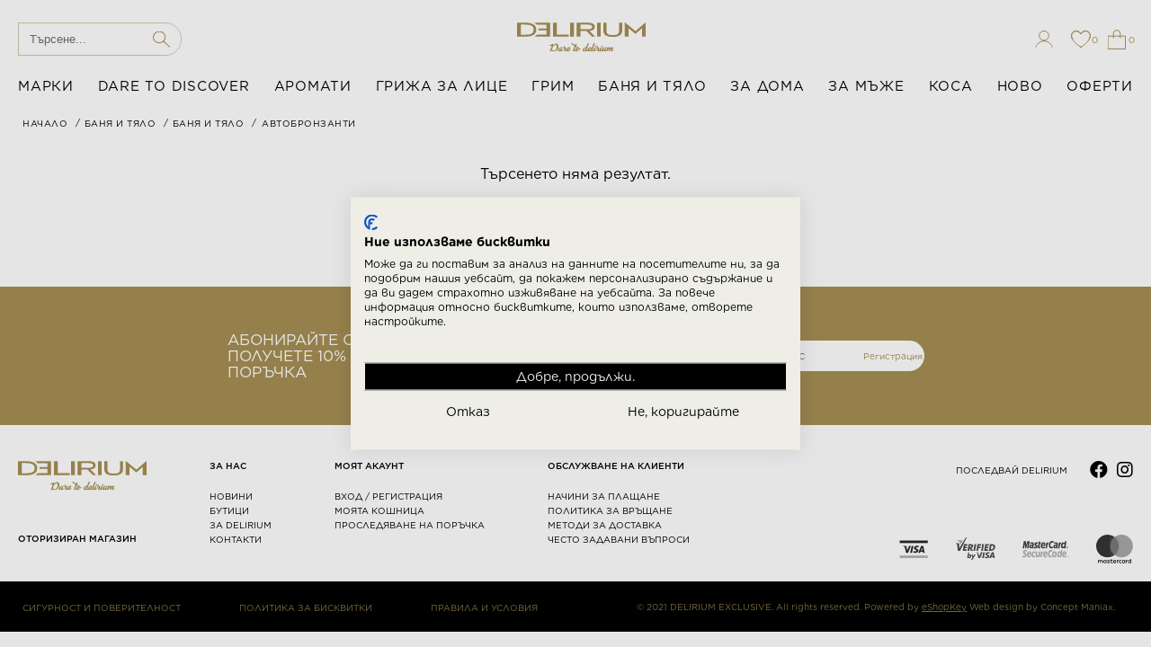

--- FILE ---
content_type: text/html; charset=utf-8
request_url: https://www.deliriumexclusive.com/bg/-anya-i-tyalo-anya-i-tyalo-abto-ronzanti
body_size: 11969
content:
<!DOCTYPE html>
<html lang="en">
  <head>
    <meta charset="UTF-8" /> <meta name="viewport" content="width=device-width, initial-scale=1.0, maximum-scale=1.0,user-scalable=0"/>

<title>БАНЯ И ТЯЛО  БАНЯ И ТЯЛО  Автобронзанти | deliriumBeauty</title>

<META NAME="DESCRIPTION" CONTENT="MD: No such metadata">

<META NAME="KEYWORDS" CONTENT="MD: No such metadata"><!-- core css --> <link rel="stylesheet" href="/css/core.min.css" /> <!-- fontawesome -->
    <link rel="stylesheet" href="https://cdnjs.cloudflare.com/ajax/libs/font-awesome/5.15.1/css/all.min.css" integrity="sha512-+4zCK9k+qNFUR5X+cKL9EIR+ZOhtIloNl9GIKS57V1MyNsYpYcUrUeQc9vNfzsWfV28IaLL3i96P9sdNyeRssA==" crossorigin="anonymous" />
    <!-- mmenu -->
    <link rel="stylesheet" href="/css/mmenu.min.css" integrity="sha512-gIn3+aW4xrkqoIvXsJ7F3woKfU+KTvEzXm0IXKmWqXZ8oyD9TfzFEdGDMF0egqto86E91yZVPzoa82a/dgSMig==" crossorigin="anonymous" />
    <link rel="stylesheet" href="/css/extra.css?ver=8"/>
    <script src="https://consent.cookiefirst.com/sites/deliriumexclusive.com-afcff85e-bc2d-4f36-bd5a-bd2da405f5f0/consent.js"></script><meta content='delirium' property='og:site_name'>
<meta content='/bg/-anya-i-tyalo-anya-i-tyalo-abto-ronzanti' property='og:url'> <meta content='' property='og:image'>


<!-- Google Tag Manager -->
<script>(function(w,d,s,l,i){w[l]=w[l]||[];w[l].push({'gtm.start':new Date().getTime(),event:'gtm.js'});var f=d.getElementsByTagName(s)[0],j=d.createElement(s);j.async=true;j.src="https://sst.deliriumexclusive.com/7jfvknvxtnd.js?"+i;f.parentNode.insertBefore(j,f);})(window,document,'script','dataLayer','722nw2f1=aWQ9R1RNLU41NFBKN0Y%3D&sort=asc');
</script>
<!-- End Google Tag Manager -->



<!-- Google Tag Manager -->
<script>(function(w,d,s,l,i){w[l]=w[l]||[];w[l].push({'gtm.start':new Date().getTime(),event:'gtm.js'});var f=d.getElementsByTagName(s)[0],j=d.createElement(s),dl=l!='dataLayer'?'&l='+l:'';j.async=true;j.src='https://www.googletagmanager.com/gtm.js?id='+i+dl;f.parentNode.insertBefore(j,f);})(window,document,'script','dataLayer','GTM-N54PJ7F');
</script>
<!-- End Google Tag Manager -->

<script type="text/javascript">
                (function (c, l, a, r, i, t, y) {
                    c[a] = c[a] || function () { (c[a].q = c[a].q || []).push(arguments) };
                    t = l.createElement(r); t.async = 1; t.src = "https://www.clarity.ms/tag/" + i;
                    y = l.getElementsByTagName(r)[0]; y.parentNode.insertBefore(t, y);
                })(window, document, "clarity", "script", "emfpp4vg36");
            </script>
</head>
  <body>
    <div class="fake-body">
        <div class="top-bar"><div class="container"><p id="top-bar"></p> <a href="javascript:CloseTopBar()" class="btn-close"></a></div></div>
        <header>
            <div class="search-results-container"><div class="search-results results cleverSearch" id="search-results"></div></div>
      <div class="container">
        <div class="header-left">
          <a href="#burger-menu" class="burger-menu-btn"></a><form action="https://www.deliriumexclusive.com/bg/ALL" method="get" id="HeaderSearch"> <div class="input-wrapper"> 
<input type="text" name="Title" placeholder="Търсене..." class="RegisterBox ajax-suggestion url-ajax_getsearchresults.aspx"> <img src="/images/search.svg" alt="search" onclick="$('#HeaderSearch').Submit()"/>
</div> </form>
</div>
        <div class="header-center"><div class="logo"><a href="/bg/"><img src="/images/header-logo.svg" alt="logo" class="img-fluid"/></a></div></div>
        <div class="header-right">
          <!--<div class="header-links g-rose"><a href="#"></a></div> -->
          <div class="header-links account" id="LoginPopup"><a href="#"></a></div> <div class="header-links wishlist" id="HeaderWishlist"></div>
          <div class="header-links shopping-cart"><a href="#cart-menu"><span class="cart-items-count">1</span></a></div>
        </div><nav id="desktop-menu"><ul class="nav-menu">
<li class="menu-item menu-item-has-children"><a href="/bg/Brands">МАРКИ</a><div class="sub-menu-dropdown"><div class="container">
<ul class="menu-level-1">
<li class="menu-column-li"><ul class="menu-level-2 caps">
<li class="menu-list-header all"><a href="/bg/Brands">(A-Z)</a></li> <li class="menu-list-header"><a href="/bg/Brands">ТОП МАРКИ</a></li>
<li class="menu-list-item"><a href="https://www.deliriumexclusive.com/bg/ALL/amouage/?pagetype=5">AMOUAGE</a></li>
<li class="menu-list-item"><a href="https://www.deliriumexclusive.com/bg/ALL/creed/?pagetype=5">CREED</a></li>
<li class="menu-list-item"><a href="https://www.deliriumexclusive.com/bg/ALL/la-prairie/?pagetype=5">LA PRAIRIE</a></li>
<li class="menu-list-item"><a href="https://www.deliriumexclusive.com/bg/ALL/maison-francis-kurkdjian/?pagetype=5">MAISON FRANCIS KURKDJIAN</a></li>
</ul></li>
<li class="menu-column-li image">
<ul class="menu-level-2"><li class="menu-list-header"><a href="https://www.deliriumexclusive.com/bg/ALL/amouage/?pagetype=5"><img src="/Articles/Images/AMG 295x282.jpg"/></a></li></ul>
</li>
<li class="menu-column-li image">
<ul class="menu-level-2"><li class="menu-list-header"><a href="https://www.deliriumexclusive.com/bg/ALL/la-prairie/?pagetype=5"><img src="/Articles/Images/LA 295x282.jpg"/></a></li></ul>
</li>
<li class="menu-column-li image">
<ul class="menu-level-2"><li class="menu-list-header"><a href="https://www.deliriumexclusive.com/bg/ALL/maison-francis-kurkdjian/?pagetype=5"><img src="/Articles/Images/MFK 295x282.jpg"/></a></li></ul>
</li>
</ul>
</div></div>
</li>
<li class="menu-item menu-item-has-children">
<a href="https://www.deliriumexclusive.com/bg/dare-to-discover">DARE TO DISCOVER</a><div class="sub-menu-dropdown bigger-dropdown"><div class="container"><ul class="menu-level-1"><li class="menu-column-li"><ul class="menu-level-2"><li class="menu-list-header"><a href="https://www.deliriumexclusive.com/bg/dare-to-discover-dare-to-discover">DARE TO DISCOVER</a></li><li class="menu-list-item shop-all"><a href="https://www.deliriumexclusive.com/bg/dare-to-discover-dare-to-discover">ВИЖ ВСИЧКО</a></li>
</ul></li></ul></div></div></li><li class="menu-item menu-item-has-children">
<a href="https://www.deliriumexclusive.com/bg/aromati-1">АРОМАТИ</a><div class="sub-menu-dropdown bigger-dropdown"><div class="container"><ul class="menu-level-1"><li class="menu-column-li"><ul class="menu-level-2"><li class="menu-list-header"><a href="https://www.deliriumexclusive.com/bg/aromati-damski">ДАМСКИ</a></li><li class="menu-list-item"><a href="https://www.deliriumexclusive.com/bg/aromati-damski-eau-de-parfum">Eau de Parfum</a></li><li class="menu-list-item"><a href="https://www.deliriumexclusive.com/bg/aromati-damski-eau-de-toilette">Eau de Toilette</a></li><li class="menu-list-item shop-all"><a href="https://www.deliriumexclusive.com/bg/aromati-damski">ВИЖ ВСИЧКО</a></li>
<li class="menu-list-header"><a href="https://www.deliriumexclusive.com/bg/aromati-muski">МЪЖКИ</a></li><li class="menu-list-item"><a href="https://www.deliriumexclusive.com/bg/aromati-muski-eau-de-parfum">Eau de Parfum</a></li><li class="menu-list-item"><a href="https://www.deliriumexclusive.com/bg/aromati-muski-eau-de-toilette">Eau de Toilette</a></li><li class="menu-list-item shop-all"><a href="https://www.deliriumexclusive.com/bg/aromati-muski">ВИЖ ВСИЧКО</a></li>
</ul></li><li class="menu-column-li"><ul class="menu-level-2"><li class="menu-list-header"><a href="https://www.deliriumexclusive.com/bg/aromati-nishobi-aromati">НИШОВИ АРОМАТИ</a></li><li class="menu-list-item"><a href="https://www.deliriumexclusive.com/bg/aromati-nishobi-aromati-eau-de-parfum">Eau de Parfum</a></li><li class="menu-list-item"><a href="https://www.deliriumexclusive.com/bg/aromati-nishobi-aromati-eau-de-toilette">Eau de Toilette</a></li><li class="menu-list-item"><a href="https://www.deliriumexclusive.com/bg/aromati-nishobi-aromati-odekolon">Одеколон</a></li><li class="menu-list-item shop-all"><a href="https://www.deliriumexclusive.com/bg/aromati-nishobi-aromati">ВИЖ ВСИЧКО</a></li>
<li class="menu-list-header"><a href="https://www.deliriumexclusive.com/bg/aromati-za-doma">ЗА ДОМА</a></li><li class="menu-list-item"><a href="https://www.deliriumexclusive.com/bg/aromati-za-doma-aromati-za-doma-i-difoozeri">Аромати за дома и дифузери</a></li><li class="menu-list-item"><a href="https://www.deliriumexclusive.com/bg/aromati-za-doma-aromatizatori-za-abtomo-il">Ароматизатори за автомобил</a></li><li class="menu-list-item"><a href="https://www.deliriumexclusive.com/bg/aromati-za-doma-sbeshi">Свещи</a></li><li class="menu-list-item shop-all"><a href="https://www.deliriumexclusive.com/bg/aromati-za-doma">ВИЖ ВСИЧКО</a></li>
</ul></li><li class="menu-column-li"><ul class="menu-level-2"><li class="menu-list-header"><a href="https://www.deliriumexclusive.com/bg/aromati-za-tyalo">ЗА ТЯЛО</a></li><li class="menu-list-item"><a href="https://www.deliriumexclusive.com/bg/aromati-za-tyalo-hair-perfume">Hair Perfume</a></li><li class="menu-list-item"><a href="https://www.deliriumexclusive.com/bg/aromati-za-tyalo-dezodoranti">Дезодоранти</a></li><li class="menu-list-item"><a href="https://www.deliriumexclusive.com/bg/aromati-za-tyalo-kremobe-i-losioni-za-tyalo">Кремове и лосиони за тяло</a></li><li class="menu-list-item"><a href="https://www.deliriumexclusive.com/bg/aromati-za-tyalo-sprey-za-tyalo">Спрей за тяло</a></li><li class="menu-list-item shop-all"><a href="https://www.deliriumexclusive.com/bg/aromati-za-tyalo">ВИЖ ВСИЧКО</a></li>
<li class="menu-list-header"><a href="https://www.deliriumexclusive.com/bg/aromati-komplekti-i-podarutsi">КОМПЛЕКТИ И ПОДАРЪЦИ</a></li><li class="menu-list-item"><a href="https://www.deliriumexclusive.com/bg/aromati-komplekti-i-podarutsi-komplekti-i-podarutsi">КОМПЛЕКТИ И ПОДАРЪЦИ</a></li><li class="menu-list-item shop-all"><a href="https://www.deliriumexclusive.com/bg/aromati-komplekti-i-podarutsi">ВИЖ ВСИЧКО</a></li>
</ul></li></ul></div></div></li><li class="menu-item menu-item-has-children">
<a href="https://www.deliriumexclusive.com/bg/grisa-za-litse">ГРИЖА ЗА ЛИЦЕ</a><div class="sub-menu-dropdown bigger-dropdown"><div class="container"><ul class="menu-level-1"><li class="menu-column-li"><ul class="menu-level-2"><li class="menu-list-header"><a href="https://www.deliriumexclusive.com/bg/grisa-za-litse-grisa-za-litse">ГРИЖА ЗА ЛИЦЕ</a></li><li class="menu-list-item"><a href="https://www.deliriumexclusive.com/bg/grisa-za-litse-grisa-za-litse-pochistbashi-i-tonizirashi">Почистващи и тонизиращи</a></li><li class="menu-list-item"><a href="https://www.deliriumexclusive.com/bg/grisa-za-litse-grisa-za-litse-kremobe-za-litse">Кремове за лице</a></li><li class="menu-list-item"><a href="https://www.deliriumexclusive.com/bg/grisa-za-litse-grisa-za-litse-kremobe-za-ochi">Кремове за очи</a></li><li class="menu-list-item"><a href="https://www.deliriumexclusive.com/bg/grisa-za-litse-grisa-za-litse-seroom-za-litse">Серум за лице</a></li><li class="menu-list-item"><a href="https://www.deliriumexclusive.com/bg/grisa-za-litse-grisa-za-litse-maski-za-litse">Маски за лице</a></li><li class="menu-list-item"><a href="https://www.deliriumexclusive.com/bg/grisa-za-litse-grisa-za-litse-komplekti-i-podarutsi">Комплекти и подаръци</a></li><li class="menu-list-item"><a href="https://www.deliriumexclusive.com/bg/grisa-za-litse-grisa-za-litse-sluntsezashita">Слънцезащита</a></li><li class="menu-list-item shop-all"><a href="https://www.deliriumexclusive.com/bg/grisa-za-litse-grisa-za-litse">ВИЖ ВСИЧКО</a></li>
</ul></li><li class="menu-column-li"><ul class="menu-level-2"><li class="menu-list-header"><a href="https://www.deliriumexclusive.com/bg/grisa-za-litse-noosdi">НУЖДИ</a></li><li class="menu-list-item"><a href="https://www.deliriumexclusive.com/bg/grisa-za-litse-noosdi-protib-fini-linii-i-ruchki">Против фини линии и бръчки</a></li><li class="menu-list-item"><a href="https://www.deliriumexclusive.com/bg/grisa-za-litse-noosdi-protib-tumni-krugobe-i-podpoochnalost-pod-ochite">Против тъмни кръгове и подпухналост под очите</a></li><li class="menu-list-item"><a href="https://www.deliriumexclusive.com/bg/grisa-za-litse-noosdi-protib-pigmentni-petna-i-neraben-ten">Против пигментни петна и неравен тен</a></li><li class="menu-list-item"><a href="https://www.deliriumexclusive.com/bg/grisa-za-litse-noosdi-za-styagane-i-pobdigane">За стягане и повдигане</a></li><li class="menu-list-item"><a href="https://www.deliriumexclusive.com/bg/grisa-za-litse-noosdi-protib-zacherbyabaniya">Против зачервявания</a></li><li class="menu-list-item"><a href="https://www.deliriumexclusive.com/bg/grisa-za-litse-noosdi-za-mazna-kosa">За мазна кожа</a></li><li class="menu-list-item"><a href="https://www.deliriumexclusive.com/bg/grisa-za-litse-noosdi-za-soocha-kosa">За суха кожа</a></li><li class="menu-list-item shop-all"><a href="https://www.deliriumexclusive.com/bg/grisa-za-litse-noosdi">ВИЖ ВСИЧКО</a></li>
</ul></li></ul></div></div></li><li class="menu-item menu-item-has-children">
<a href="https://www.deliriumexclusive.com/bg/grim-2">ГРИМ</a><div class="sub-menu-dropdown bigger-dropdown"><div class="container"><ul class="menu-level-1"><li class="menu-column-li"><ul class="menu-level-2"><li class="menu-list-header"><a href="https://www.deliriumexclusive.com/bg/grim-litse">Лице</a></li><li class="menu-list-item"><a href="https://www.deliriumexclusive.com/bg/grim-litse-osnobi-za-grim">Основи за грим</a></li><li class="menu-list-item"><a href="https://www.deliriumexclusive.com/bg/grim-litse-korektor">Коректор</a></li><li class="menu-list-item"><a href="https://www.deliriumexclusive.com/bg/grim-litse-fon-dio-teni">Фон дьо тени</a></li><li class="menu-list-item"><a href="https://www.deliriumexclusive.com/bg/grim-litse-poodri">Пудри</a></li><li class="menu-list-item"><a href="https://www.deliriumexclusive.com/bg/grim-litse-ronzanti-i-kontoorirashi-prodookti">Бронзанти и контуриращи продукти</a></li><li class="menu-list-item"><a href="https://www.deliriumexclusive.com/bg/grim-litse-roosobe">Ружове</a></li><li class="menu-list-item"><a href="https://www.deliriumexclusive.com/bg/grim-litse-chaylayturi">Хайлайтъри</a></li><li class="menu-list-item shop-all"><a href="https://www.deliriumexclusive.com/bg/grim-litse">ВИЖ ВСИЧКО</a></li>
</ul></li><li class="menu-column-li"><ul class="menu-level-2"><li class="menu-list-header"><a href="https://www.deliriumexclusive.com/bg/grim-ochi">Очи</a></li><li class="menu-list-item"><a href="https://www.deliriumexclusive.com/bg/grim-ochi-molib-za-ochi">Молив за очи</a></li><li class="menu-list-item"><a href="https://www.deliriumexclusive.com/bg/grim-ochi-ochni-linii">Очни линии</a></li><li class="menu-list-item"><a href="https://www.deliriumexclusive.com/bg/grim-ochi-senki-za-ochi">Сенки за очи</a></li><li class="menu-list-item"><a href="https://www.deliriumexclusive.com/bg/grim-ochi-palitri-senki-za-ochi">Палитри сенки за очи</a></li><li class="menu-list-item"><a href="https://www.deliriumexclusive.com/bg/grim-ochi-spirali">Спирали</a></li><li class="menu-list-item"><a href="https://www.deliriumexclusive.com/bg/grim-ochi-prodookti-za-besdi">Продукти за вежди</a></li><li class="menu-list-item shop-all"><a href="https://www.deliriumexclusive.com/bg/grim-ochi">ВИЖ ВСИЧКО</a></li>
</ul></li><li class="menu-column-li"><ul class="menu-level-2"><li class="menu-list-header"><a href="https://www.deliriumexclusive.com/bg/grim-oostni">Устни</a></li><li class="menu-list-item"><a href="https://www.deliriumexclusive.com/bg/grim-oostni-grisa-za-oostni">Грижа за устни</a></li><li class="menu-list-item"><a href="https://www.deliriumexclusive.com/bg/grim-oostni-glantsobe-za-oostni">Гланцове за устни</a></li><li class="menu-list-item"><a href="https://www.deliriumexclusive.com/bg/grim-oostni-molib-za-oostni">Молив за устни</a></li><li class="menu-list-item"><a href="https://www.deliriumexclusive.com/bg/grim-oostni-cherbila">Червила</a></li><li class="menu-list-item"><a href="https://www.deliriumexclusive.com/bg/grim-oostni-stik-cherbila">Стик червила</a></li><li class="menu-list-item"><a href="https://www.deliriumexclusive.com/bg/grim-oostni-techni-cherbila">Течни червила</a></li><li class="menu-list-item shop-all"><a href="https://www.deliriumexclusive.com/bg/grim-oostni">ВИЖ ВСИЧКО</a></li>
<li class="menu-list-header"><a href="https://www.deliriumexclusive.com/bg/grim-chetki-i-aksesoari">Четки и аксесоари</a></li><li class="menu-list-item"><a href="https://www.deliriumexclusive.com/bg/grim-chetki-i-aksesoari-chetki">Четки</a></li><li class="menu-list-item"><a href="https://www.deliriumexclusive.com/bg/grim-chetki-i-aksesoari-aksesoari">Аксесоари</a></li><li class="menu-list-item"><a href="https://www.deliriumexclusive.com/bg/grim-chetki-i-aksesoari-komplekti-i-podarutsi">Комплекти и подаръци</a></li><li class="menu-list-item shop-all"><a href="https://www.deliriumexclusive.com/bg/grim-chetki-i-aksesoari">ВИЖ ВСИЧКО</a></li>
</ul></li></ul></div></div></li><li class="menu-item menu-item-has-children">
<a href="https://www.deliriumexclusive.com/bg/-anya-i-tyalo">БАНЯ И ТЯЛО</a><div class="sub-menu-dropdown bigger-dropdown"><div class="container"><ul class="menu-level-1"><li class="menu-column-li"><ul class="menu-level-2"><li class="menu-list-header"><a href="https://www.deliriumexclusive.com/bg/-anya-i-tyalo-anya-i-tyalo">БАНЯ И ТЯЛО</a></li><li class="menu-list-item"><a href="https://www.deliriumexclusive.com/bg/-anya-i-tyalo-anya-i-tyalo-prodookti-za-anya">Продукти за баня</a></li><li class="menu-list-item"><a href="https://www.deliriumexclusive.com/bg/-anya-i-tyalo-anya-i-tyalo-eksfolianti-za-tyalo">Ексфолианти за тяло</a></li><li class="menu-list-item"><a href="https://www.deliriumexclusive.com/bg/-anya-i-tyalo-anya-i-tyalo-kremobe-i-losioni-za">Кремове и лосиони за тяло</a></li><li class="menu-list-item"><a href="https://www.deliriumexclusive.com/bg/-anya-i-tyalo-anya-i-tyalo-grisa-za-rutse-i-nokt">Грижа за ръце и нокти</a></li><li class="menu-list-item"><a href="https://www.deliriumexclusive.com/bg/-anya-i-tyalo-anya-i-tyalo-sprey-za-tyalo">Спрей за тяло</a></li><li class="menu-list-item shop-all"><a href="https://www.deliriumexclusive.com/bg/-anya-i-tyalo-anya-i-tyalo">ВИЖ ВСИЧКО</a></li>
</ul></li></ul></div></div></li><li class="menu-item menu-item-has-children">
<a href="https://www.deliriumexclusive.com/bg/za-doma">ЗА ДОМА</a><div class="sub-menu-dropdown bigger-dropdown"><div class="container"><ul class="menu-level-1"><li class="menu-column-li"><ul class="menu-level-2"><li class="menu-list-header"><a href="https://www.deliriumexclusive.com/bg/za-doma-za-doma">ЗА ДОМА</a></li><li class="menu-list-item"><a href="https://www.deliriumexclusive.com/bg/za-doma-za-doma-aromati-za-doma-i-difoozeri">Аромати за дома и дифузери</a></li><li class="menu-list-item"><a href="https://www.deliriumexclusive.com/bg/za-doma-za-doma-aromatizatori-za-abtomo-il">Ароматизатори за автомобил</a></li><li class="menu-list-item"><a href="https://www.deliriumexclusive.com/bg/za-doma-za-doma-sbeshi">Свещи</a></li><li class="menu-list-item shop-all"><a href="https://www.deliriumexclusive.com/bg/za-doma-za-doma">ВИЖ ВСИЧКО</a></li>
</ul></li></ul></div></div></li><li class="menu-item menu-item-has-children">
<a href="https://www.deliriumexclusive.com/bg/za-muse">ЗА МЪЖЕ</a><div class="sub-menu-dropdown bigger-dropdown"><div class="container"><ul class="menu-level-1"><li class="menu-column-li"><ul class="menu-level-2"><li class="menu-list-header"><a href="https://www.deliriumexclusive.com/bg/za-muse-aromati">Аромати</a></li><li class="menu-list-item shop-all"><a href="https://www.deliriumexclusive.com/bg/za-muse-aromati">ВИЖ ВСИЧКО</a></li>
</ul></li></ul></div></div></li><li class="menu-item menu-item-has-children">
<a href="https://www.deliriumexclusive.com/bg/kosa">КОСА</a><div class="sub-menu-dropdown bigger-dropdown"><div class="container"><ul class="menu-level-1"><li class="menu-column-li"><ul class="menu-level-2"><li class="menu-list-header"><a href="https://www.deliriumexclusive.com/bg/kosa-kosa">Коса</a></li><li class="menu-list-item"><a href="https://www.deliriumexclusive.com/bg/kosa-kosa-hair-perfume">Hair Perfume</a></li><li class="menu-list-item shop-all"><a href="https://www.deliriumexclusive.com/bg/kosa-kosa">ВИЖ ВСИЧКО</a></li>
</ul></li></ul></div></div></li><li class="menu-item menu-item-has-children"><a href="https://www.deliriumexclusive.com/bg/ALL/new_in-1">НОВО</a></li>
<li class="menu-item menu-item-has-children"><a href="https://www.deliriumexclusive.com/bg/ALL/yes">ОФЕРТИ</a></li>
</ul></nav></div>
    </header><section class="breadcrumbs light"><div itemscope itemtype='http://schema.org/BreadcrumbList' class='container-shop'><span itemprop="itemListElement" itemscope itemtype='http://schema.org/ListItem'><a itemprop='item' href="https://www.deliriumexclusive.com/"><span itemprop='name'>НАЧАЛО</span></a><meta itemprop='position' content='1' /></span><span itemprop="itemListElement" itemscope itemtype='http://schema.org/ListItem'><a itemprop='item' href="https://www.deliriumexclusive.com/bg/-anya-i-tyalo"><span itemprop='name'>  БАНЯ И ТЯЛО</span></a><meta itemprop='position' content='2' /></span><span itemprop="itemListElement" itemscope itemtype='http://schema.org/ListItem'><a itemprop='item' href="https://www.deliriumexclusive.com/bg/-anya-i-tyalo-anya-i-tyalo"><span itemprop='name'>  БАНЯ И ТЯЛО</span></a><meta itemprop='position' content='3' /></span><span itemprop="itemListElement" itemscope itemtype='http://schema.org/ListItem'>
<a itemprop='item' href="https://www.deliriumexclusive.com/bg/-anya-i-tyalo-anya-i-tyalo-abto-ronzanti"><span itemprop='name'>Автобронзанти</span></a>
<meta itemprop='position' content='4' />
</span>
</div></section>




         <section class="category-products"><div class="container-shop"><p class="noResults">Търсенето няма резултат.</p></div></section>

<section class="newsletter-section">
       <div class="newsletter-container full-width ">
          <div class="newsletter-wrapper">
             <form action="javascript:NewsletterSubscribe('9', '0')">
                 <label for="email">АБОНИРАЙТЕ СЕ ЗА НАШИЯ БЮЛЕТИН И ПОЛУЧЕТЕ 10% ОТСТЪПКА ЗА ПЪРВАТА СИ ПОРЪЧКА</label>
                <div class="email-form-wrapper">
                   <input type="email"  id="email" placeholder="Въведете имейл адрес" required name="FooterEmail"/>  <div class="verification-bullet"></div>
                   <span class="invalid-email newsletterText">ИМЕЙЛЪТ Е НЕВАЛИДЕН</span> <input type="button" id="email-validate" value="Регистрация" onclick="NewsletterSubscribe('9', '0')">

                   <!--<a class="text-btn" href="/bg/information/4822/Terms-_-conditions/" target="_blank">-->
                    <a class="text-btn" href="/bg/information/4822/Terms-_-conditions/">
                       ВИЖТЕ общите условия
                   </a>
                </div>
             </form>
          </div>
       </div>
    </section><footer id='footer'>
<div class="footer-main"><div class="container"><ul class="footer-list">
<li class="col-4 col-sm-12 order-sm-first">
<img src="/images/footer-logo.svg" alt="logo" class="footer-logo"/> <br> <h3 class="footerOfficialRetailer">ОТОРИЗИРАН МАГАЗИН</h3>
</li>
<li>
<h3>ЗА НАС</h3>
<ul class="footer-sublist">
<li><a href="https://www.deliriumexclusive.com/bg/information/4831/Новини/">НОВИНИ</a></li>
<li><a href="https://www.deliriumexclusive.com/bg/information/4815/Бутици/">БУТИЦИ</a></li>
<li><a href="https://www.deliriumexclusive.com/bg/information/4816/За-delirium/">ЗА DELIRIUM</a></li>
<li><a href="https://www.deliriumexclusive.com/bg/contact/">КОНТАКТИ</a></li>
</ul>
</li>
<li>
<h3>МОЯТ АКАУНТ</h3>
<ul class="footer-sublist">
<li><a href="https://www.deliriumexclusive.com/bg/login/">ВХОД / РЕГИСТРАЦИЯ</a></li><li><a href="/bg/basket/">МОЯТА КОШНИЦА</a></li>
<li><a href="/bg/OrderTracking/">ПРОСЛЕДЯВАНЕ НА ПОРЪЧКА</a></li></ul>
</li>
<li>
<h3>ОБСЛУЖВАНЕ НА КЛИЕНТИ</h3>
<ul class="footer-sublist">
<li><a href="https://www.deliriumexclusive.com/bg/information/4830/Начини-за-плащане/">НАЧИНИ ЗА ПЛАЩАНЕ</a></li>
<li><a href="https://www.deliriumexclusive.com/bg/information/4833/Политика-за-връщане/">ПОЛИТИКА ЗА ВРЪЩАНЕ</a></li>
<li><a href="https://www.deliriumexclusive.com/bg/information/4819/Методи-за-доставка/">МЕТОДИ ЗА ДОСТАВКА</a></li>
<li><a href="https://www.deliriumexclusive.com/bg/information/4820/Често-задавани-въпроси/">ЧЕСТО ЗАДАВАНИ ВЪПРОСИ</a></li>
</ul>
</li>
</ul>
<div class="socials">
<span>ПОСЛЕДВАЙ DELIRIUM</span>
<a target="_blank" href="https://www.facebook.com/deliriumexclusive"><i class="fab fa-facebook"></i></a>
<a target="_blank" href="https://www.instagram.com/deliriumexclusive/"><i class="fab fa-instagram"></i></a>
</div>
<div class="payment">
<img src="/images/visa.png" alt=""> <img src="/images/visa-verified.png" alt=""> <img src="/images/mastercard-secure.png" alt="">
<img src="/images/mastercard.png" alt="">
</div>
</div></div>
<div class="copyright">
<div class="container">
<ul class="gdpr-list">
<li><a href="https://www.deliriumexclusive.com/bg/information/4821/Политика-за-поверителност-_-бисквитки/">СИГУРНОСТ И ПОВЕРИТЕЛНОСТ</a></li><li><a href="https://www.deliriumexclusive.com/bg/information/4823/Cookies-policy/">ПОЛИТИКА ЗА БИСКВИТКИ</a></li>
<li><a href="https://www.deliriumexclusive.com/bg/information/4822/Условия-за-ползване/">ПРАВИЛА И УСЛОВИЯ</a></li>
</ul>
<span class="copyright-text">
&copy; 2021 DELIRIUM EXCLUSIVE. All rights reserved. <span>Powered by <a href="https://www.eshopkey.gr" target="_blank">eShopKey</a></span> 
<span>Web design by Concept Maniax.</span>
</span>
</div>
</div>
</footer><nav id="burger-menu"><ul class="first-panel">
<li><a href="/bg/Brands">МАРКИ</a><ul class="second-panel brands-panel">
<li class=""><a href="/bg/Brands">(A-Z)</a></li> <li class=""><a href="/bg/Brands">ТОП МАРКИ</a></li>
<li class=""><a href="https://www.deliriumexclusive.com/bg/ALL/amouage/?pagetype=5">AMOUAGE</a></li>
<li class=""><a href="https://www.deliriumexclusive.com/bg/ALL/creed/?pagetype=5">CREED</a></li>
<li class=""><a href="https://www.deliriumexclusive.com/bg/ALL/la-prairie/?pagetype=5">LA PRAIRIE</a></li>
<li class=""><a href="https://www.deliriumexclusive.com/bg/ALL/maison-francis-kurkdjian/?pagetype=5">MAISON FRANCIS KURKDJIAN</a></li>
</ul></li>
<li>
<a href="https://www.deliriumexclusive.com/bg/dare-to-discover">DARE TO DISCOVER</a><ul class="second-panel">
<li><a href="https://www.deliriumexclusive.com/bg/dare-to-discover-dare-to-discover">DARE TO DISCOVER</a></li>
</ul></li><li>
<a href="https://www.deliriumexclusive.com/bg/aromati-1">АРОМАТИ</a><ul class="second-panel">
<li><a href="https://www.deliriumexclusive.com/bg/aromati-damski">ДАМСКИ</a><ul class="third-panel"><li><a href="https://www.deliriumexclusive.com/bg/aromati-damski-eau-de-parfum">Eau de Parfum</a></li><li><a href="https://www.deliriumexclusive.com/bg/aromati-damski-eau-de-toilette">Eau de Toilette</a></li><li><a href="https://www.deliriumexclusive.com/bg/aromati-damski" class="text-btn">ВИЖ ВСИЧКО</a></li>
</ul>
</li>
<li><a href="https://www.deliriumexclusive.com/bg/aromati-muski">МЪЖКИ</a><ul class="third-panel"><li><a href="https://www.deliriumexclusive.com/bg/aromati-muski-eau-de-parfum">Eau de Parfum</a></li><li><a href="https://www.deliriumexclusive.com/bg/aromati-muski-eau-de-toilette">Eau de Toilette</a></li><li><a href="https://www.deliriumexclusive.com/bg/aromati-muski" class="text-btn">ВИЖ ВСИЧКО</a></li>
</ul>
</li>
<li><a href="https://www.deliriumexclusive.com/bg/aromati-nishobi-aromati">НИШОВИ АРОМАТИ</a><ul class="third-panel"><li><a href="https://www.deliriumexclusive.com/bg/aromati-nishobi-aromati-eau-de-parfum">Eau de Parfum</a></li><li><a href="https://www.deliriumexclusive.com/bg/aromati-nishobi-aromati-eau-de-toilette">Eau de Toilette</a></li><li><a href="https://www.deliriumexclusive.com/bg/aromati-nishobi-aromati-odekolon">Одеколон</a></li><li><a href="https://www.deliriumexclusive.com/bg/aromati-nishobi-aromati" class="text-btn">ВИЖ ВСИЧКО</a></li>
</ul>
</li>
<li><a href="https://www.deliriumexclusive.com/bg/aromati-za-doma">ЗА ДОМА</a><ul class="third-panel"><li><a href="https://www.deliriumexclusive.com/bg/aromati-za-doma-aromati-za-doma-i-difoozeri">Аромати за дома и дифузери</a></li><li><a href="https://www.deliriumexclusive.com/bg/aromati-za-doma-aromatizatori-za-abtomo-il">Ароматизатори за автомобил</a></li><li><a href="https://www.deliriumexclusive.com/bg/aromati-za-doma-sbeshi">Свещи</a></li><li><a href="https://www.deliriumexclusive.com/bg/aromati-za-doma" class="text-btn">ВИЖ ВСИЧКО</a></li>
</ul>
</li>
<li><a href="https://www.deliriumexclusive.com/bg/aromati-za-tyalo">ЗА ТЯЛО</a><ul class="third-panel"><li><a href="https://www.deliriumexclusive.com/bg/aromati-za-tyalo-hair-perfume">Hair Perfume</a></li><li><a href="https://www.deliriumexclusive.com/bg/aromati-za-tyalo-dezodoranti">Дезодоранти</a></li><li><a href="https://www.deliriumexclusive.com/bg/aromati-za-tyalo-kremobe-i-losioni-za-tyalo">Кремове и лосиони за тяло</a></li><li><a href="https://www.deliriumexclusive.com/bg/aromati-za-tyalo-sprey-za-tyalo">Спрей за тяло</a></li><li><a href="https://www.deliriumexclusive.com/bg/aromati-za-tyalo" class="text-btn">ВИЖ ВСИЧКО</a></li>
</ul>
</li>
<li><a href="https://www.deliriumexclusive.com/bg/aromati-komplekti-i-podarutsi">КОМПЛЕКТИ И ПОДАРЪЦИ</a><ul class="third-panel"><li><a href="https://www.deliriumexclusive.com/bg/aromati-komplekti-i-podarutsi-komplekti-i-podarutsi">КОМПЛЕКТИ И ПОДАРЪЦИ</a></li><li><a href="https://www.deliriumexclusive.com/bg/aromati-komplekti-i-podarutsi" class="text-btn">ВИЖ ВСИЧКО</a></li>
</ul>
</li>
</ul></li><li>
<a href="https://www.deliriumexclusive.com/bg/grisa-za-litse">ГРИЖА ЗА ЛИЦЕ</a><ul class="second-panel">
<li><a href="https://www.deliriumexclusive.com/bg/grisa-za-litse-grisa-za-litse">ГРИЖА ЗА ЛИЦЕ</a><ul class="third-panel"><li><a href="https://www.deliriumexclusive.com/bg/grisa-za-litse-grisa-za-litse-pochistbashi-i-tonizirashi">Почистващи и тонизиращи</a></li><li><a href="https://www.deliriumexclusive.com/bg/grisa-za-litse-grisa-za-litse-kremobe-za-litse">Кремове за лице</a></li><li><a href="https://www.deliriumexclusive.com/bg/grisa-za-litse-grisa-za-litse-kremobe-za-ochi">Кремове за очи</a></li><li><a href="https://www.deliriumexclusive.com/bg/grisa-za-litse-grisa-za-litse-seroom-za-litse">Серум за лице</a></li><li><a href="https://www.deliriumexclusive.com/bg/grisa-za-litse-grisa-za-litse-maski-za-litse">Маски за лице</a></li><li><a href="https://www.deliriumexclusive.com/bg/grisa-za-litse-grisa-za-litse-komplekti-i-podarutsi">Комплекти и подаръци</a></li><li><a href="https://www.deliriumexclusive.com/bg/grisa-za-litse-grisa-za-litse-sluntsezashita">Слънцезащита</a></li><li><a href="https://www.deliriumexclusive.com/bg/grisa-za-litse-grisa-za-litse" class="text-btn">ВИЖ ВСИЧКО</a></li>
</ul>
</li>
<li><a href="https://www.deliriumexclusive.com/bg/grisa-za-litse-noosdi">НУЖДИ</a><ul class="third-panel"><li><a href="https://www.deliriumexclusive.com/bg/grisa-za-litse-noosdi-protib-fini-linii-i-ruchki">Против фини линии и бръчки</a></li><li><a href="https://www.deliriumexclusive.com/bg/grisa-za-litse-noosdi-protib-tumni-krugobe-i-podpoochnalost-pod-ochite">Против тъмни кръгове и подпухналост под очите</a></li><li><a href="https://www.deliriumexclusive.com/bg/grisa-za-litse-noosdi-protib-pigmentni-petna-i-neraben-ten">Против пигментни петна и неравен тен</a></li><li><a href="https://www.deliriumexclusive.com/bg/grisa-za-litse-noosdi-za-styagane-i-pobdigane">За стягане и повдигане</a></li><li><a href="https://www.deliriumexclusive.com/bg/grisa-za-litse-noosdi-protib-zacherbyabaniya">Против зачервявания</a></li><li><a href="https://www.deliriumexclusive.com/bg/grisa-za-litse-noosdi-za-mazna-kosa">За мазна кожа</a></li><li><a href="https://www.deliriumexclusive.com/bg/grisa-za-litse-noosdi-za-soocha-kosa">За суха кожа</a></li><li><a href="https://www.deliriumexclusive.com/bg/grisa-za-litse-noosdi" class="text-btn">ВИЖ ВСИЧКО</a></li>
</ul>
</li>
</ul></li><li>
<a href="https://www.deliriumexclusive.com/bg/grim-2">ГРИМ</a><ul class="second-panel">
<li><a href="https://www.deliriumexclusive.com/bg/grim-litse">Лице</a><ul class="third-panel"><li><a href="https://www.deliriumexclusive.com/bg/grim-litse-osnobi-za-grim">Основи за грим</a></li><li><a href="https://www.deliriumexclusive.com/bg/grim-litse-korektor">Коректор</a></li><li><a href="https://www.deliriumexclusive.com/bg/grim-litse-fon-dio-teni">Фон дьо тени</a></li><li><a href="https://www.deliriumexclusive.com/bg/grim-litse-poodri">Пудри</a></li><li><a href="https://www.deliriumexclusive.com/bg/grim-litse-ronzanti-i-kontoorirashi-prodookti">Бронзанти и контуриращи продукти</a></li><li><a href="https://www.deliriumexclusive.com/bg/grim-litse-roosobe">Ружове</a></li><li><a href="https://www.deliriumexclusive.com/bg/grim-litse-chaylayturi">Хайлайтъри</a></li><li><a href="https://www.deliriumexclusive.com/bg/grim-litse" class="text-btn">ВИЖ ВСИЧКО</a></li>
</ul>
</li>
<li><a href="https://www.deliriumexclusive.com/bg/grim-ochi">Очи</a><ul class="third-panel"><li><a href="https://www.deliriumexclusive.com/bg/grim-ochi-molib-za-ochi">Молив за очи</a></li><li><a href="https://www.deliriumexclusive.com/bg/grim-ochi-ochni-linii">Очни линии</a></li><li><a href="https://www.deliriumexclusive.com/bg/grim-ochi-senki-za-ochi">Сенки за очи</a></li><li><a href="https://www.deliriumexclusive.com/bg/grim-ochi-palitri-senki-za-ochi">Палитри сенки за очи</a></li><li><a href="https://www.deliriumexclusive.com/bg/grim-ochi-spirali">Спирали</a></li><li><a href="https://www.deliriumexclusive.com/bg/grim-ochi-prodookti-za-besdi">Продукти за вежди</a></li><li><a href="https://www.deliriumexclusive.com/bg/grim-ochi" class="text-btn">ВИЖ ВСИЧКО</a></li>
</ul>
</li>
<li><a href="https://www.deliriumexclusive.com/bg/grim-oostni">Устни</a><ul class="third-panel"><li><a href="https://www.deliriumexclusive.com/bg/grim-oostni-grisa-za-oostni">Грижа за устни</a></li><li><a href="https://www.deliriumexclusive.com/bg/grim-oostni-glantsobe-za-oostni">Гланцове за устни</a></li><li><a href="https://www.deliriumexclusive.com/bg/grim-oostni-molib-za-oostni">Молив за устни</a></li><li><a href="https://www.deliriumexclusive.com/bg/grim-oostni-cherbila">Червила</a></li><li><a href="https://www.deliriumexclusive.com/bg/grim-oostni-stik-cherbila">Стик червила</a></li><li><a href="https://www.deliriumexclusive.com/bg/grim-oostni-techni-cherbila">Течни червила</a></li><li><a href="https://www.deliriumexclusive.com/bg/grim-oostni" class="text-btn">ВИЖ ВСИЧКО</a></li>
</ul>
</li>
<li><a href="https://www.deliriumexclusive.com/bg/grim-chetki-i-aksesoari">Четки и аксесоари</a><ul class="third-panel"><li><a href="https://www.deliriumexclusive.com/bg/grim-chetki-i-aksesoari-chetki">Четки</a></li><li><a href="https://www.deliriumexclusive.com/bg/grim-chetki-i-aksesoari-aksesoari">Аксесоари</a></li><li><a href="https://www.deliriumexclusive.com/bg/grim-chetki-i-aksesoari-komplekti-i-podarutsi">Комплекти и подаръци</a></li><li><a href="https://www.deliriumexclusive.com/bg/grim-chetki-i-aksesoari" class="text-btn">ВИЖ ВСИЧКО</a></li>
</ul>
</li>
</ul></li><li>
<a href="https://www.deliriumexclusive.com/bg/-anya-i-tyalo">БАНЯ И ТЯЛО</a><ul class="second-panel">
<li><a href="https://www.deliriumexclusive.com/bg/-anya-i-tyalo-anya-i-tyalo">БАНЯ И ТЯЛО</a><ul class="third-panel"><li><a href="https://www.deliriumexclusive.com/bg/-anya-i-tyalo-anya-i-tyalo-prodookti-za-anya">Продукти за баня</a></li><li><a href="https://www.deliriumexclusive.com/bg/-anya-i-tyalo-anya-i-tyalo-eksfolianti-za-tyalo">Ексфолианти за тяло</a></li><li><a href="https://www.deliriumexclusive.com/bg/-anya-i-tyalo-anya-i-tyalo-kremobe-i-losioni-za">Кремове и лосиони за тяло</a></li><li><a href="https://www.deliriumexclusive.com/bg/-anya-i-tyalo-anya-i-tyalo-grisa-za-rutse-i-nokt">Грижа за ръце и нокти</a></li><li><a href="https://www.deliriumexclusive.com/bg/-anya-i-tyalo-anya-i-tyalo-sprey-za-tyalo">Спрей за тяло</a></li><li><a href="https://www.deliriumexclusive.com/bg/-anya-i-tyalo-anya-i-tyalo" class="text-btn">ВИЖ ВСИЧКО</a></li>
</ul>
</li>
</ul></li><li>
<a href="https://www.deliriumexclusive.com/bg/za-doma">ЗА ДОМА</a><ul class="second-panel">
<li><a href="https://www.deliriumexclusive.com/bg/za-doma-za-doma">ЗА ДОМА</a><ul class="third-panel"><li><a href="https://www.deliriumexclusive.com/bg/za-doma-za-doma-aromati-za-doma-i-difoozeri">Аромати за дома и дифузери</a></li><li><a href="https://www.deliriumexclusive.com/bg/za-doma-za-doma-aromatizatori-za-abtomo-il">Ароматизатори за автомобил</a></li><li><a href="https://www.deliriumexclusive.com/bg/za-doma-za-doma-sbeshi">Свещи</a></li><li><a href="https://www.deliriumexclusive.com/bg/za-doma-za-doma" class="text-btn">ВИЖ ВСИЧКО</a></li>
</ul>
</li>
</ul></li><li>
<a href="https://www.deliriumexclusive.com/bg/za-muse">ЗА МЪЖЕ</a><ul class="second-panel">
<li><a href="https://www.deliriumexclusive.com/bg/za-muse-aromati">Аромати</a></li>
</ul></li><li>
<a href="https://www.deliriumexclusive.com/bg/kosa">КОСА</a><ul class="second-panel">
<li><a href="https://www.deliriumexclusive.com/bg/kosa-kosa">Коса</a><ul class="third-panel"><li><a href="https://www.deliriumexclusive.com/bg/kosa-kosa-hair-perfume">Hair Perfume</a></li><li><a href="https://www.deliriumexclusive.com/bg/kosa-kosa" class="text-btn">ВИЖ ВСИЧКО</a></li>
</ul>
</li>
</ul></li><li><a href="https://www.deliriumexclusive.com/bg/ALL/new_in-1">НОВО</a></li><li><a href="https://www.deliriumexclusive.com/bg/ALL/yes">ОФЕРТИ</a></li>
<li><a class="text-btn" href="https://www.deliriumexclusive.com/bg/information/4819/Методи-за-доставка/">МЕТОДИ ЗА ДОСТАВКА</a></li>
<li><a class="text-btn" href="https://www.deliriumexclusive.com/bg/information/4820/Често-задавани-въпроси/">ВРЪЩАНИЯ</a></li> <li><a class="text-btn" href="/bg/stores">БУТИЦИ</a></li>
</ul></nav>
<nav id="cart-menu"></nav>
	</div>

    <div class="pop-up-wrapper" id="popup-newletter">

        <!--
        <div class="pop-up">
          <div class="pop-up-content-wrapper">
            <h3>Sign up for offers</h3>
            <span class="subtitle">RECEIVE OUR NEWS AND EXCLUSIVES OFFERS</span>
            <span class="discound">-15%</span><span class="discound-sub">OFF</span>
            <span class="subtitle">to your first purchase</span>
            <div class="newsletter-wrapper">
              <form _lpchecked="1">
                  <div class="email-form-wrapper">
                    <input type="email" id="pop-email" placeholder="Enter e-mail Address" required="">
                    <div class="verification-bullet"></div>
                    <span class="invalid-email">EMAIL IS INCORRECT</span> <input type="submit" id="pop-email-validate" value="Sign Up"> <a class="text-btn" href="#">VIEW terms &amp; conditions</a>
                  </div>
                </form>
              </div>
              <div class="close-pop-up"><img src="/images/close.png"></div>
          </div>
        </div>
        -->

    </div>

    <input type="hidden" name="favorites" id="favorites" value="" /> <input type="hidden" name="TemplateLangId" id="TemplateLangId" value="9" />
    <script src="/js/jquery.min.js" integrity="sha512-bLT0Qm9VnAYZDflyKcBaQ2gg0hSYNQrJ8RilYldYQ1FxQYoCLtUjuuRuZo+fjqhx/qtq/1itJ0C2ejDxltZVFg==" crossorigin="anonymous"></script>
    <script src="https://cdnjs.cloudflare.com/ajax/libs/jQuery.mmenu/8.5.20/mmenu.min.js" integrity="sha512-S3+YKEvspjz6JxMOXQiPsQPWN7HXAD+YbJeQobNoR3kLPt8u8umSMpVn5s/g+BpqkK5HIvSQjL4rSBJtQwJ/LQ==" crossorigin="anonymous">
	</script>
    <script src="/js/owl.carousel.min.js"
      integrity="sha512-bPs7Ae6pVvhOSiIcyUClR7/q2OAsRiovw4vAkX+zJbw3ShAeeqezq50RIIcIURq7Oa20rW2n2q+fyXBNcU9lrw==" crossorigin="anonymous">
    </script>
    <script src="/js/index.min.js"></script> <script src="/js/delirium.js?ver=2"></script> <script src="/js/jquery.lazy.min.js"></script> <script src="/js/ajaxSuggestions.js"></script>
	<script>
	    jQuery(document).ready(function () {
	        jQuery(function () {
	            jQuery('.lazy').lazy();
	        });
	    })
    </script><script type="text/javascript">
jQuery.ajax({
url: '/GetTopBar.aspx?LangId=9',
cache: false
}).done(function (html) {
UpdateTopBar(html);
});
</script>

<noscript>
<iframe src="https://www.googletagmanager.com/ns.html?id=722nw2f1=aWQ9R1RNLU41NFBKN0Y%3D&sort=asc" height="0" width="0" style="display:none;visibility:hidden">
</iframe>
</noscript>


<noscript>
<iframe src="https://www.googletagmanager.com/ns.html?id=GTM-N54PJ7F" height="0" width="0" style="display:none;visibility:hidden">
</iframe>
</noscript>



        <style type="text/css">
            .category-products .container-shop .product-gallery .pagination { max-width: 170px }
        </style>



        <script src="https://code.jquery.com/ui/1.12.1/jquery-ui.min.js" integrity="sha256-VazP97ZCwtekAsvgPBSUwPFKdrwD3unUfSGVYrahUqU=" crossorigin="anonymous"></script>
        <script type="text/javascript" src="//cdnjs.cloudflare.com/ajax/libs/jqueryui-touch-punch/0.2.3/jquery.ui.touch-punch.min.js"></script>

        <script>
            $(document).ready(function () {

                setTimeout(function () {

                    const urlSearchParams = new URLSearchParams(window.location.search);
                    const params = Object.fromEntries(urlSearchParams.entries());

                    if (params.pagetype == "5" && Object.keys(params).length > 2 && typeof params.utm_source == "undefined" ) {
                        let el = document.querySelector("#matched-products");

                        let offset = el.offsetTop * 1;
                        console.log(offset);
                        window.scrollTo(0, el.offsetTop + 400)
                        //el.scrollIntoView();

                    }
                }, 200);

            })
        </script>

<script type="text/javascript">
$.ajax({
url: '/HeaderCartTotal.aspx',
cache: false
}).done(function (html) {
$('.cart-items-count').html(html);
var TotalInCart = html * 1;
if (TotalInCart == 0) {
$('#cart-menu .mm-navbars_bottom').hide();
}
});
</script>
<script type="text/javascript">
$.ajax({
url: '/HeaderCartItems.aspx?LangId=9',
cache: false
}).done(function (html) {
console.log('cart loaded');var arr = html.split('~!@@!~');$('#cart-menu .mm-panels').html(arr[0] + arr[2]);
$('#cart-menu .mm-navbars_bottom .mm-navbar:first').html(arr[1]);
});
</script>
<script type="text/javascript">
$.ajax({
url: '/header.aspx?LangId=9&PageScrName=/bg/category/130230/NO_USED&queryS=',
cache: false
}).done(function (html) {
UpdateHeader(html);
});
</script>

<script class="fbscript" type="text/javascript">
function readCookie(name) {
  var nameEQ = name + "=";
  var ca = document.cookie.split(';');
  for(var i=0;i < ca.length;i++) {
      var c = ca[i];
      while (c.charAt(0)==' ') c = c.substring(1,c.length);
      if (c.indexOf(nameEQ) == 0) return c.substring(nameEQ.length,c.length);
  }
  return "";
}
var referrer = encodeURIComponent(document.referrer);
$.ajax({
type: "GET",
url: "/TrackShopAnalytics.aspx",
cache: false,
data: "sPage=SEARCH_PAGE&QString=&StatType=5&UnitId=130230&sParam1=&sParam2=" + readCookie('CookieId') + "&sParam3=" + referrer + "&iParam1=130230&iParam2=0&iParam3=0&fParam1=0&fParam2=0&fParam3=0"
});
</script>
<script>
console.log('Time Created : 28/01/2026 22:19:30')
</script>
<script>
                        (function (h, o, t, j, a, r) {
                            h.hj = h.hj || function () { (h.hj.q = h.hj.q || []).push(arguments) };
                            h._hjSettings = { hjid: 2541010, hjsv: 6 };
                            a = o.getElementsByTagName('head')[0];
                            r = o.createElement('script'); r.async = 1;
                            r.src = t + h._hjSettings.hjid + j + h._hjSettings.hjsv;
                            a.appendChild(r);
                        })(window, document, 'https://static.hotjar.com/c/hotjar-', '.js?sv=');
                    </script><script type="text/javascript">
try {
$.getScript("/ContactPigeon.aspx", function() { $.getScript("//ping.contactpigeon.com/bi/js/cpagent142608.js?cid=deliriumexlusive&v=001");});
} catch (e) { console.log('ContactPigeonCode error'); } console.log('ContactPigeonCode');</script>
</body>
</html>

--- FILE ---
content_type: text/html; charset=utf-8
request_url: https://www.deliriumexclusive.com/HeaderCartItems.aspx?LangId=9&_=1769631571061
body_size: 1366
content:
<div class='minibasketwrapper' >Кошницата е празна</div>
            ~!@@!~



            <div class="cart-cost total"><span class="cart-cost__text">Всичко</span><span class="cart-cost__number headerBaskeTotalPrice">0,00 €
                
                <span style='white-space:nowrap'>/ 0,00 лв.</span>
                

                         </span></div>
            ~!@@!~


<script async src ="https://www.googletagmanager.com/gtag/js?id=AW-652607374">
</script>

<script>
window.dataLayer = window.dataLayer || [ ] ;
function gtag() { dataLayer.push(arguments); }
gtag( 'js', new Date() ) ;
gtag('config', 'AW-652607374');
gtag('config', 'AW-652797729');
</script>



            <script>
            function RemoveItemFromBasketAjax(Pid, Ukey) {
                console.log('remove');
                jQuery.ajax({
                    type: "GET",
                    url: "https://www.deliriumexclusive.com/bg/basket/?Action=1&Pid=" + Pid + "&UniqueKey=" + Ukey,
                    cache: false,
                    success: function (res, status, XHR) {


                        $('.headerBaskeDiscount').html($(res).find('#coupon-amount').html());
                        $('.headerBaskeTotalPrice').html($(res).find('#total-money').html());
                        $('#entry_' + Pid).remove();

                        $.ajax({
                            url: '/HeaderCartItems.aspx',
                            cache: false
                        }).done(function (html2) {
                            $('.minibasketwrapper').html($(html2).filter('.minibasketwrapper').html());
                        });

                        $.ajax({
                            type: "GET",
                            url: "/bg/basket/",
                            cache: false,
                            data: ''
                        }).done(function (html3) {
                            $('.headerBaskeSubTotal').html($(html3).find('.iSubTotal').html());
                            $('.headerBaskeDiscount').html($(html3).find('.iCouponAmount').html());
                            $('.headerBaskeTotalPrice').html($(html3).find('.TotalMoney').html());
                            if ($('#totmon').val() * 1 > $('#bfmin').val() * 1) {
                                $('#bf-box').css('display', 'block');
                            }
                        });

                        $.ajax({
                            url: '/HeaderCartTotal.aspx',
                            cache: false
                        }).done(function (html1) {
                            $('.cart-items-count').html(html1);
                            var TotalInCart = html1 * 1;
                            if (TotalInCart == 0) {
                                $('#cart-menu .mm-navbars_bottom').hide();
                            }
                           
                           
                        });
                    }
                });
            }

            </script>
        <script>
            $(function () {
                if ($('#totmon').val() * 1 > $('#bfmin').val() * 1) {
                    $('#bf-box').css('display', 'block');
                }
            })
        </script>
    
<script class="fbscript" type="text/javascript">
function readCookie(name) {
  var nameEQ = name + "=";
  var ca = document.cookie.split(';');
  for(var i=0;i < ca.length;i++) {
      var c = ca[i];
      while (c.charAt(0)==' ') c = c.substring(1,c.length);
      if (c.indexOf(nameEQ) == 0) return c.substring(nameEQ.length,c.length);
  }
  return "";
}
var referrer = encodeURIComponent(document.referrer);
$.ajax({
type: "GET",
url: "/TrackShopAnalytics.aspx",
cache: false,
data: "sPage=BASKET_POPUP_PAGE&QString=LangId=9`_=1769631571061&StatType=8&UnitId=0&sParam1=&sParam2=" + readCookie('CookieId') + "&sParam3=" + referrer + "&iParam1=0&iParam2=0&iParam3=0&fParam1=0&fParam2=0&fParam3=0"
});
</script>


--- FILE ---
content_type: text/html; charset=utf-8
request_url: https://www.deliriumexclusive.com/header.aspx?LangId=9&PageScrName=/bg/category/130230/NO_USED&queryS=&_=1769631571062
body_size: 6088
content:

    <div class="lang-switcher has-submenu">
        <button class="btn lang-switcher-toggle">
        <span class="current-lang">Ελ.</span>
        </button>
        <span class="lang-switcher-flag gre"></span>
        <ul class="lang-switcher-menu submenu">
        <li data-val="gre"><a class="" href="/changelang.aspx?langid=1&page=/bg/category/130230/NO_USED&QString=&SetCookie=yes"><span>Greek / Ελληνικά</span></a></li>
        <li data-val="eng"><a class="" href="/changelang.aspx?langid=2&page=/bg/category/130230/NO_USED&QString=&SetCookie=yes"><span>English / Αγγλικά</span></a></li>
        </ul>
    </div>
    <div class="telephone header-item-has-icon">
        <a href="tel:+302102820844">210 2820 844</a>
    </div>
    <div class="shops header-item-has-icon">

        <!--<a href="https://www.deliriumexclusive.com/bg/stores/">Καταστήματα</a>-->

    </div>   
~!@@!~


            <a href="https://www.deliriumexclusive.com/bg/account/wishlist/"><span class="wishlist-count">0</span></a>
                                             
  
~!@@!~
            


        <a href="https://www.deliriumexclusive.com/bg/login/"></a>  
         


        <script>
            $('.open-popup-modal').on('click', function (event) {
                event.preventDefault();

                var targetPopup = $(this).attr('href');
                $(targetPopup).addClass('is-active');
                $('body').addClass('popup-modal-active');

                return false;
            });
        </script>

~!@@!~

<script>
window.fbAsyncInit = function() {
FB.init({
appId      : '889898575092831',
cookie     : true,
xfbml      : true,
version    : 'v10.0'
});

FB.AppEvents.logPageView();   

};

(function(d, s, id){
var js, fjs = d.getElementsByTagName(s)[0];
if (d.getElementById(id)) { return; }
js = d.createElement(s); js.id = id;
js.src = "https://connect.facebook.net/en_US/sdk.js";
fjs.parentNode.insertBefore(js, fjs);
}(document, 'script', 'facebook-jssdk'));
</script>

<script>
function FB_Login(reload){
    FB.login(function(response) {

        if (response.authResponse) {
            access_token = response.authResponse.accessToken; //get access token
            user_id = response.authResponse.userID; //get FB UID

            FB.api('/me?fields=email,first_name,last_name', function(response) {
                user_email = response.email;
                user_first_name = response.first_name;
                user_last_name = response.last_name;
                
                if (user_email != undefined && user_first_name != undefined && user_last_name != undefined) {                  $.ajax({
                      type: "GET",
                      url: "/LoginWithFacebook.aspx",
                      cache: false,
                      data: "FB=1&FBEmail=" + user_email + "&Last_Name=" + user_last_name + "&First_Name=" + user_first_name,
                      success: function(data)
                      {
                          if (reload==1) {
                              if (data != "") {
                                  var scripts = [];
                                  $(data).filter('script').each(function () {
                                      if ($(this).attr('class') == 'fbscript') {
                                          scripts.push(this.outerHTML);
                                      }
                                  });
                                  $('head').append(scripts);
                              };
                              setTimeout(function() {
                                  location.reload();
                              }, 1000);
                          }
                          else if (data!="") window.location.href = data;
                      }
                  });
                }
                else {
                  //user did not return info
                  try {
                  $('#LoginErrorMessage').html('Αδυναμία σύνδεσης με Facebook. Παρακαλώ, δοκιμάστε ξανά αργότερα...');                  } catch (e) {}
                  $('#login-message').html('Αδυναμία σύνδεσης με Facebook. Παρακαλώ, δοκιμάστε ξανά αργότερα...');                }
            });

        } else {
            //user hit cancel button
            console.log('User cancelled login or did not fully authorize.');
        }
    }, {
        scope: 'public_profile,email'
    });
}
</script>

<script>
function onLoadCallback() {
  gapi.load('auth2', function () {
      auth2 = gapi.auth2.init({
          client_id: '422845793438-g3pqg9b82ebanv0ksk4k762pql34fele.apps.googleusercontent.com',
          cookiepolicy: 'single_host_origin',
          scope: 'profile email'
      });

      auth3 = true;
      startApp();
  })

}

var startApp = function() {
  element = document.getElementById('GoogleLogin');
  auth2.attachClickHandler(element, {}, onSuccess, onFailure);
};
  function onSuccess(googleUser) {
      var reload = $("#GoogleReload").val;
      reload = 1;
      user_email = googleUser.getBasicProfile().getEmail();
      user_first_name = googleUser.getBasicProfile().getGivenName();
      user_last_name = googleUser.getBasicProfile().getFamilyName();
      console.log(user_first_name);
      console.log(user_last_name);
      console.log(user_email);

                  $.ajax({
                      type: "GET",
                      url: "/LoginWithFacebook.aspx",
                      cache: false,
                      data: "FBEmail=" + user_email + "&Last_Name=" + user_last_name + "&First_Name=" + user_first_name,
                      success: function(data)
                      {
                          if (reload==1) {
                              if (data != "") {
                                  var scripts = [];
                                  $(data).filter('script').each(function () {
                                      if ($(this).attr('class') == 'fbscript') {
                                          scripts.push(this.outerHTML);
                                      }
                                  });
                                  $('head').append(scripts);
                              };
                              setTimeout(function() {
                                  location.reload();
                              }, 1000);
                          }
                          else if (data!="") window.location.href = data;
                      }
                  });
  }

  function onFailure(error) {
      console.log(error);
  }
</script>

<script src="https://apis.google.com/js/platform.js?onload=onLoadCallback" async defer></script>

<meta name ="google-signin-client_id" content="422845793438-g3pqg9b82ebanv0ksk4k762pql34fele.apps.googleusercontent.com">


        <div id="login-popup" class="popup-modal login-popup">
            <div class="popup-box">
                <a href="#"  class="close-popup-btn"><i class="material-icons">close</i></a>
                <h4>Είσοδος</h4>
                <div class="modal-login">
                    <div class="login-account">
                        <form id="LoginUserAjaxForm" class="login-form form-control">
                            <label>EMAIL <span>*</span></label>
                            <input id="returnurl" type="hidden" name="returnurl" value="" />
                            <input type="email" name="login_username" placeholder="Email" />
                            <label>ΚΩΔΙΚΟΣ <span>*</span></label>
                            <div class="input-with-button">
                                <input type="password" name="login_password" placeholder="Κωδικός" />
                                <button onclick="TryAjaxLogin(event)" class="form-btn form-btn--gold">ΕΙΣΟΔΟΣ</button>
                            </div>
                            <div class="form-bottom-action">
                                <a href="/Lostpassword.aspx" class="forgot-password">Ξέχασες τον Κωδικό;</a>
                            </div>
                            <div id="LoginErrorMessage" class="row" style="margin-top:20px;color:firebrick" >
                            </div>

                        </form>
                    </div>
                    <div class="social-login">
                        <a href="javascript:FB_Login(1);" class="login-social fb-login">ΕΙΣΟΔΟΣ ΜΕ FACEBOOK</a>
                        <a id="GoogleLogin" href="#" class="login-social google-login">ΕΙΣΟΔΟΣ ΜΕ GOOGLE</a>
                    </div>
                    <!-- /.modal-login -->
                </div>
                
                <div class="popup-additional-info">
                    <p>Δεν έχεις Λογαριασμό; <a href="https://www.deliriumexclusive.com/bg/login/"><strong>Εγγραφή</strong></a></p>
                </div>
                <!-- /.popup-box -->
            </div>
        <!-- /#login-popup.popup-modal.login-popup -->
    </div>

        <script>
            $('.popup-modal .popup-box .close-popup-btn').on('click', function (event) {
                event.preventDefault();

                $(this).parent().parent('.popup-modal').removeClass('is-active');
                $('body').removeClass('popup-modal-active');

                return false;
            });

            function TryAjaxLogin(event) {
                event.preventDefault();
                jQuery("#returnurl").val(parent.window.location);
                $.ajax({
                    type: "POST",
                    url: "https://www.deliriumexclusive.com/bg/login/",
                    data: $("#LoginUserAjaxForm").serialize(),
                    success: function(data)
                    {   
                        $('#LoginErrorMessage').html(data);
                    }
                });

            }

        </script>




--- FILE ---
content_type: text/html; charset=utf-8
request_url: https://www.deliriumexclusive.com/ContactPigeon.aspx?_=1769631571064
body_size: 32
content:


        var cpaAccount = 'deliriumexlusive';
        var cpaE = '';
        var cpa_async = {
            'ctag': '', 'utmipn': '',
            'utmipc': '',
            'utmtid': '',
            'utmtto': '',
            'cutmcn': '',
            'cutmcc': ''
        };


--- FILE ---
content_type: text/css
request_url: https://www.deliriumexclusive.com/css/core.min.css
body_size: 29865
content:
@charset "UTF-8";.row::after{content:"";display:table;clear:both}*,::after,::before{-webkit-box-sizing:border-box;-moz-box-sizing:border-box;box-sizing:border-box}abbr,address,article,aside,audio,b,blockquote,body,canvas,caption,cite,code,dd,del,details,dfn,div,dl,dt,em,fieldset,figcaption,figure,footer,form,h1,h2,h3,h4,h5,h6,header,hgroup,html,i,iframe,img,ins,kbd,label,legend,li,mark,menu,nav,object,ol,p,pre,q,samp,section,small,span,strong,sub,summary,sup,table,tbody,td,tfoot,th,thead,time,tr,ul,var,video{margin:0;padding:0;border:0;outline:0;font-size:100%;vertical-align:baseline;background:0 0}body{line-height:1}article,aside,details,figcaption,figure,footer,header,hgroup,menu,nav,section{display:block}nav ul{list-style:none}blockquote,q{quotes:none}blockquote:after,blockquote:before,q:after,q:before{content:'';content:none}a{margin:0;padding:0;font-size:100%;vertical-align:baseline;background:0 0}abbr[title],dfn[title]{border-bottom:1px dotted;cursor:help}table{border-collapse:collapse;border-spacing:0}hr{display:block;height:1px;border:0;border-top:1px solid #ccc;margin:1em 0;padding:0}input,select{vertical-align:middle;font-size:100%}.row{margin-left:-15px;margin-right:-15px}.row.row--gutterless{margin-left:0;margin-right:0}.row.row--equal-columns{display:-webkit-box;display:-moz-box;display:-ms-flexbox;display:-webkit-flex;display:flex;-webkit-box-direction:normal;-webkit-box-orient:vertical;-moz-box-direction:normal;-moz-box-orient:vertical;-webkit-flex-direction:column;-ms-flex-direction:column;flex-direction:column;justify-content:left;flex-wrap:wrap}@media screen and (min-width:767px){.row.row--equal-columns{-webkit-box-direction:normal;-webkit-box-orient:horizontal;-moz-box-direction:normal;-moz-box-orient:horizontal;-webkit-flex-direction:row;-ms-flex-direction:row;flex-direction:row}}.row.fd-row{-webkit-box-direction:normal;-webkit-box-orient:horizontal;-moz-box-direction:normal;-moz-box-orient:horizontal;-webkit-flex-direction:row;-ms-flex-direction:row;flex-direction:row}.row.row--35{margin-left:-35px;margin-right:-35px}.row.row--35>.col{padding-left:35px;padding-right:35px}.row.row--explore{margin-left:0;margin-right:0}@media screen and (max-width:575px){.row.row--explore{margin-left:1px}}.row.row--explore>.col:first-child{padding-left:24px;padding-right:32.5px}.row.row--explore>.col:last-child{padding-right:0;padding-left:56.5px}.row.row--explore>.col{padding-left:39.5px;padding-right:17px}.row.row--25{margin-left:-25px;margin-right:-25px}.row.row--25>.col{padding-left:25px;padding-right:25px}.col{float:left;padding-left:15px;padding-right:15px;width:100%}.row--gutterless .col{padding-left:0}.row--equal-columns .col{float:none}.col---offset-0{margin-left:0}.col--1{width:8.33333%}.col--1-gutterless{padding-left:0}.col---offset-1{margin-left:8.33333%}.col--2{width:16.66667%}.col--2-gutterless{padding-left:0}.col---offset-2{margin-left:16.66667%}.col--3{width:25%}.col--3-gutterless{padding-left:0}.col---offset-3{margin-left:25%}.col--4{width:33.33333%}.col--4-gutterless{padding-left:0}.col---offset-4{margin-left:33.33333%}.col--5{width:41.66667%}.col--5-gutterless{padding-left:0}.col---offset-5{margin-left:41.66667%}.col--6{width:50%}.col--6-gutterless{padding-left:0}.col---offset-6{margin-left:50%}.col--7{width:58.33333%}.col--7-gutterless{padding-left:0}.col---offset-7{margin-left:58.33333%}.col--8{width:66.66667%}.col--8-gutterless{padding-left:0}.col---offset-8{margin-left:66.66667%}.col--9{width:75%}.col--9-gutterless{padding-left:0}.col---offset-9{margin-left:75%}.col--10{width:83.33333%}.col--10-gutterless{padding-left:0}.col---offset-10{margin-left:83.33333%}.col--11{width:91.66667%}.col--11-gutterless{padding-left:0}.col---offset-11{margin-left:91.66667%}.col--12{width:100%}.col--12-gutterless{padding-left:0}.col---offset-12{margin-left:100%}@media only screen and (max-width:1170px){.col--md-offset-0{margin-left:0}.col--md-1{width:8.33333%}.col--md-1-gutterless{padding-left:0}.col--md-offset-1{margin-left:8.33333%}.col--md-2{width:16.66667%}.col--md-2-gutterless{padding-left:0}.col--md-offset-2{margin-left:16.66667%}.col--md-3{width:25%}.col--md-3-gutterless{padding-left:0}.col--md-offset-3{margin-left:25%}.col--md-4{width:33.33333%}.col--md-4-gutterless{padding-left:0}.col--md-offset-4{margin-left:33.33333%}.col--md-5{width:41.66667%}.col--md-5-gutterless{padding-left:0}.col--md-offset-5{margin-left:41.66667%}.col--md-6{width:50%}.col--md-6-gutterless{padding-left:0}.col--md-offset-6{margin-left:50%}.col--md-7{width:58.33333%}.col--md-7-gutterless{padding-left:0}.col--md-offset-7{margin-left:58.33333%}.col--md-8{width:66.66667%}.col--md-8-gutterless{padding-left:0}.col--md-offset-8{margin-left:66.66667%}.col--md-9{width:75%}.col--md-9-gutterless{padding-left:0}.col--md-offset-9{margin-left:75%}.col--md-10{width:83.33333%}.col--md-10-gutterless{padding-left:0}.col--md-offset-10{margin-left:83.33333%}.col--md-11{width:91.66667%}.col--md-11-gutterless{padding-left:0}.col--md-offset-11{margin-left:91.66667%}.col--md-12{width:100%}.col--md-12-gutterless{padding-left:0}.col--md-offset-12{margin-left:100%}}@media only screen and (min-width:1170px){.hide--md-up{display:none!important}}@media only screen and (max-width:1169px){.hide--md-down{display:none!important}}@media only screen and (max-width:767px){.col--sm-offset-0{margin-left:0}.col--sm-1{width:8.33333%}.col--sm-1-gutterless{padding-left:0}.col--sm-offset-1{margin-left:8.33333%}.col--sm-2{width:16.66667%}.col--sm-2-gutterless{padding-left:0}.col--sm-offset-2{margin-left:16.66667%}.col--sm-3{width:25%}.col--sm-3-gutterless{padding-left:0}.col--sm-offset-3{margin-left:25%}.col--sm-4{width:33.33333%}.col--sm-4-gutterless{padding-left:0}.col--sm-offset-4{margin-left:33.33333%}.col--sm-5{width:41.66667%}.col--sm-5-gutterless{padding-left:0}.col--sm-offset-5{margin-left:41.66667%}.col--sm-6{width:50%}.col--sm-6-gutterless{padding-left:0}.col--sm-offset-6{margin-left:50%}.col--sm-7{width:58.33333%}.col--sm-7-gutterless{padding-left:0}.col--sm-offset-7{margin-left:58.33333%}.col--sm-8{width:66.66667%}.col--sm-8-gutterless{padding-left:0}.col--sm-offset-8{margin-left:66.66667%}.col--sm-9{width:75%}.col--sm-9-gutterless{padding-left:0}.col--sm-offset-9{margin-left:75%}.col--sm-10{width:83.33333%}.col--sm-10-gutterless{padding-left:0}.col--sm-offset-10{margin-left:83.33333%}.col--sm-11{width:91.66667%}.col--sm-11-gutterless{padding-left:0}.col--sm-offset-11{margin-left:91.66667%}.col--sm-12{width:100%}.col--sm-12-gutterless{padding-left:0}.col--sm-offset-12{margin-left:100%}}@media only screen and (min-width:767px){.hide--sm-up{display:none!important}}@media only screen and (max-width:766px){.hide--sm-down{display:none!important}}@font-face{font-family:Gotham;src:url("../fonts/Gotham-Book.otf") format("opentype");font-weight:400}@font-face{font-family:Gotham;src:url("../fonts/Gotham-Medium.otf") format("opentype");font-weight:500}@font-face{font-family:Gotham;src:url("../fonts/Gotham-Bold.otf") format("opentype");font-weight:700}:focus{outline:0}.btn-dark{display:inline-block;text-decoration:none;background-color:#000;font-size:.625em;color:#fff!important;text-transform:uppercase;padding:10px 70px;font-family:Gotham;border:0;letter-spacing:.15em;-webkit-border-radius:0 25px 25px 0;-moz-border-radius:0 25px 25px 0;border-radius:0 25px 25px 0;position:relative;z-index:0}.btn-dark::after{content:"";border:1px solid #a68f54;width:100%;height:100%;position:absolute;left:0;top:0;-webkit-border-radius:0 25px 25px 0;-moz-border-radius:0 25px 25px 0;border-radius:0 25px 25px 0;z-index:1;-moz-transition:all .3s;-ms-transition:all .3s;-o-transition:all .3s;-webkit-transition:all .3s;transition:all .3s}.btn-dark:hover::after{left:4px;top:4px}.btn-light{display:inline-block;text-decoration:none;background-color:#f5f5f5;font-size:.625em;color:#000!important;text-transform:uppercase;padding:10px 70px;font-family:Gotham;border:0;letter-spacing:.15em;-webkit-border-radius:25px 0 0 25px;-moz-border-radius:25px 0 0 25px;border-radius:25px 0 0 25px;position:relative;z-index:0}.btn-light::after{content:"";border:1px solid #a68f54;width:100%;height:100%;position:absolute;left:0;top:0;-webkit-border-radius:25px 0 0 25px;-moz-border-radius:25px 0 0 25px;border-radius:25px 0 0 25px;z-index:1;-moz-transition:all .3s;-ms-transition:all .3s;-o-transition:all .3s;-webkit-transition:all .3s;transition:all .3s}.btn-light:hover::after{left:-4px;top:4px}.text-btn{display:inline-block;text-decoration:none;background-color:transparent;font-size:.625em;color:#a68f54!important;text-transform:uppercase;padding-bottom:4px;font-family:Gotham;border-bottom:1px solid #a68f54;letter-spacing:.369em;-moz-transition:all .3s;-ms-transition:all .3s;-o-transition:all .3s;-webkit-transition:all .3s;transition:all .3s}.text-btn:hover{color:#000!important;border-color:#000}.text-btn--alt{color:#000!important;text-decoration:underline;text-transform:none;font-size:14px;letter-spacing:.015em;font-weight:500;border:0;padding:0;margin:0}.text-btn--alt:hover{text-decoration:none}.btn-close{position:relative}.btn-close:after,.btn-close:before{content:"";box-sizing:content-box;display:block;width:12px;margin:auto;position:absolute;top:0;bottom:0;border:1px solid #a68f54}.btn-close:before{border-right:none;border-bottom:none;right:18px;transform:rotate(-45deg)}.btn-close:after{border-left:none;border-top:none;right:18px;transform:rotate(45deg)}body{font-family:Gotham;font-weight:400}body.mm-wrapper_opened{overflow-y:hidden!important}.container{max-width:1250px;width:100%;margin:0 auto}.container-shop{max-width:1590px;width:100%;margin:0 auto}.container--cart{max-width:1750px;padding:0 25px;width:100%;margin:0 auto}h1,h2,h3,h4,h5,h6,strong{font-weight:700}p{font-weight:400}.header-links{display:inline-block}.header-links:not(:last-of-type){padding-right:19px}@media screen and (max-width:575px){.header-links:not(:last-of-type){padding-right:10px}}.header-links:last-of-type{padding-right:8px}.header-links a{position:relative}@media screen and (max-width:575px){.header-links a{display:flex;justify-content:center;align-items:center}}.header-links a:before{content:"";display:inline-block;background-repeat:no-repeat;background-position:center;vertical-align:middle}.g-rose a:before{background:url("../images/header/rose.svg"),linear-gradient(-90deg,#716030 0,#897645 60%,#a68f54 100%);background-repeat:no-repeat;background-position:center;height:25px;width:25px;border-radius:20px;-moz-transition:.3s;-ms-transition:.3s;-o-transition:.3s;-webkit-transition:.3s;transition:.3s;font-size:0}@media screen and (max-width:767px){.g-rose a:before{display:none}}.g-rose a:hover:before{background-position:98%;width:169px;text-transform:uppercase;content:"Exclusive Beauty Club";font-size:9px;padding:7px 0 0 16px;color:#fff;line-height:1.33}.wishlist a:before{background-image:url("/images/html/header/wishlist.svg");background-repeat:no-repeat;background-position:center;background-size:contain;height:19px;width:22px}.wishlist a:hover:before{background-image:url("/images/html/header/wishlist-hover.svg")}.account a:before{background-image:url(/images/html/header/account.svg);background-repeat:no-repeat;background-position:center;background-size:contain;height:19px;width:22px}.account a:hover:before{background-image:url("../images/html/header/account-hover.svg")}.shopping-cart a:before{background-image:url("/images/html/header/cart.svg");background-repeat:no-repeat;background-position:center;background-size:contain;height:22px;width:20px}.shopping-cart a:hover:before{background-image:url("/images/html/header/cart-hover.svg")}.cart-items-count,.wishlist-count{position:absolute;right:-8px;top:4px;font-size:10px;font-family:Gotham;font-weight:400;line-height:1.4;color:#a68f54}@media screen and (max-width:575px){.cart-items-count,.wishlist-count{top:unset;right:unset}}@media screen and (max-width:575px){.cart-items-count{bottom:0;line-height:15px}.wishlist-count{line-height:19px}}.caps{text-transform:uppercase}.text-header{max-width:886px;margin:0 auto;padding:40px 0}@media screen and (max-width:767px){.text-header{padding:30px 0}}.text-header h2{font-weight:400;font-size:20px;line-height:21px;text-align:center;color:#a68f54;padding-bottom:15px;letter-spacing:.15em}@media screen and (max-width:767px){.text-header h2{font-size:15px;line-height:16px}}.text-header p{font-size:13px;line-height:20px;color:#000;text-align:center}@media screen and (max-width:767px){.text-header p{font-size:11px;line-height:16px}}section.breadcrumbs{background-color:#000;height:40px;display:-webkit-box;display:-moz-box;display:-ms-flexbox;display:-webkit-flex;display:flex;-webkit-box-align:center;-moz-box-align:center;-ms-flex-align:center;-webkit-align-items:center;align-items:center}@media screen and (max-width:1625px){section.breadcrumbs{padding-left:25px}}section.breadcrumbs.light{background-color:#fff}section.breadcrumbs.light a{color:#000}section.breadcrumbs a{color:#fff;text-decoration:none;text-transform:uppercase;margin-right:15px;font-size:10px;font-weight:400;letter-spacing:.05em;position:relative}section.breadcrumbs a:hover{text-decoration:underline}section.breadcrumbs a::after{content:"\002F";position:absolute;right:-14px;top:0;line-height:1}section.breadcrumbs a:last-child{pointer-events:none;cursor:default}section.breadcrumbs a:last-child::after{content:""}@media screen and (min-width:1300px){.hidden--lg-over-up{display:none!important}}@media screen and (max-width:1299.9px){.hidden--lg-over-down{display:none!important}}@media screen and (min-width:1199px){.hidden--lg-up{display:none!important}}@media screen and (max-width:1198.9px){.hidden--lg-down{display:none!important}}@media screen and (min-width:991px){.hidden--md-up{display:none!important}}@media screen and (max-width:990.9px){.hidden--md-down{display:none!important}}@media screen and (min-width:767px){.hidden--sm-up{display:none!important}}@media screen and (max-width:766.9px){.hidden--sm-down{display:none!important}}@media screen and (min-width:575px){.hidden--xs-up{display:none!important}}@media screen and (max-width:574.9px){.hidden--xs-down{display:none!important}}.top-bar{padding:12px 0;background-color:#000;font-size:11px;letter-spacing:.4em;line-height:1;position:-webkit-sticky;position:sticky;top:0;z-index:10001}@media screen and (max-width:575px){.top-bar{padding:8px 0}}@media screen and (max-width:991px){.top-bar{font-size:9px}}.top-bar .container{display:-webkit-box;display:-moz-box;display:-ms-flexbox;display:-webkit-flex;display:flex;-webkit-box-direction:normal;-webkit-box-orient:horizontal;-moz-box-direction:normal;-moz-box-orient:horizontal;-webkit-flex-direction:row;-ms-flex-direction:row;flex-direction:row;-webkit-box-align:center;-moz-box-align:center;-ms-flex-align:center;-webkit-align-items:center;align-items:center;-webkit-box-pack:center;-moz-box-pack:center;-ms-flex-pack:center;-webkit-justify-content:center;justify-content:center}.top-bar p{color:#fff;font-weight:400;margin:0 auto}@media screen and (max-width:575px){.top-bar p{text-align:center}}@media screen and (max-width:575px){.top-bar p .minimum-order{display:block;margin-top:8px;text-align:center}}.top-bar strong{color:#a68f54}.top-bar strong.with-pad-left{margin-left:10px}@media screen and (max-width:767px){.top-bar strong.delivery-notice{display:block;margin-left:0;margin:8px auto 0;text-align:center}}header{padding:25px 0 10px;background:#fff;position:-webkit-sticky;position:sticky;top:33px;z-index:10001}header.shadow:not(.shop-header){-webkit-box-shadow:0 3px 6px rgba(0,0,0,.16);-moz-box-shadow:0 3px 6px rgba(0,0,0,.16);box-shadow:0 3px 6px rgba(0,0,0,.16)}@media screen and (min-width:991px){header.shadow.shop-header{-webkit-box-shadow:0 3px 6px rgba(0,0,0,.16);-moz-box-shadow:0 3px 6px rgba(0,0,0,.16);box-shadow:0 3px 6px rgba(0,0,0,.16)}}@media screen and (max-width:767px){header{top:48px}}@media screen and (max-width:575px){header{top:57px}}@media screen and (max-width:1300px){header{padding-right:20px;padding-left:20px}}header .container{display:-webkit-box;display:-moz-box;display:-ms-flexbox;display:-webkit-flex;display:flex;-webkit-box-direction:normal;-webkit-box-orient:horizontal;-moz-box-direction:normal;-moz-box-orient:horizontal;-webkit-flex-direction:row;-ms-flex-direction:row;flex-direction:row;-webkit-flex-wrap:wrap;-ms-flex-wrap:wrap;flex-wrap:wrap;-webkit-box-pack:justify;-moz-box-pack:justify;-ms-flex-pack:justify;-webkit-justify-content:space-between;justify-content:space-between}header .container .header-center,header .container .header-left,header .container .header-right{-webkit-box:0;-moz-box:0;-webkit-flex:0 0 33%;-ms-flex:0 0 33%;flex:0 0 33%}@media screen and (max-width:991px){header .container .header-center,header .container .header-left,header .container .header-right{-webkit-box:0;-moz-box:0;-webkit-flex:0 0 30%;-ms-flex:0 0 30%;flex:0 0 30%}}header .container .header-left{margin-right:auto}@media screen and (max-width:991px){header .container .header-left{min-height:37px;margin-right:0;display:-webkit-box;display:-moz-box;display:-ms-flexbox;display:-webkit-flex;display:flex;-webkit-box-align:center;-moz-box-align:center;-ms-flex-align:center;-webkit-align-items:center;align-items:center}}header .container .header-left .input-wrapper{position:relative;border:.7px solid rgba(166,143,84,.5);-webkit-border-radius:0 20px 20px 0;-moz-border-radius:0 20px 20px 0;border-radius:0 20px 20px 0;max-width:182px;min-height:37px;display:-webkit-box;display:-moz-box;display:-ms-flexbox;display:-webkit-flex;display:flex;-moz-transition:.3s;-ms-transition:.3s;-o-transition:.3s;-webkit-transition:.3s;transition:.3s}@media screen and (max-width:991px){header .container .header-left .input-wrapper{border:none}header .container .header-left .input-wrapper.open{border:.7px solid rgba(166,143,84,.5);position:absolute;width:100%;max-width:calc(100% - 70px);left:50px}}header .container .header-left .input-wrapper:hover{max-width:294px}@media screen and (max-width:991px){header .container .header-left .input-wrapper:hover{max-width:calc(100% - 70px)}}header .container .header-left .input-wrapper input{border:0;padding-left:12px;-webkit-border-radius:0 20px 20px 0;-moz-border-radius:0 20px 20px 0;border-radius:0 20px 20px 0;color:#000;font-size:13px;font-weight:400;line-height:1.3;max-width:180px;outline:0}@media screen and (max-width:991px){header .container .header-left .input-wrapper input{display:none}}header .container .header-left .input-wrapper input::placeholder{color:#707070}header .container .header-left .input-wrapper input:hover{max-width:294px}@media screen and (max-width:991px){header .container .header-left .input-wrapper input:hover{max-width:100%}}header .container .header-left .input-wrapper input.open{display:block;width:100%;max-width:100%;z-index:1}header .container .header-left .input-wrapper img{position:absolute;right:8px;top:50%;-webkit-transform:translate(0,-50%);-ms-transform:translate(0,-50%);transform:translate(0,-50%);margin-right:4px;cursor:pointer}@media screen and (max-width:991px){header .container .header-left .input-wrapper img{right:unset;left:30px}header .container .header-left .input-wrapper img.open{z-index:3;right:5px;left:unset}}header .container .header-center{text-align:center}@media screen and (max-width:991px){header .container .header-center{display:-webkit-box;display:-moz-box;display:-ms-flexbox;display:-webkit-flex;display:flex;-webkit-box-align:center;-moz-box-align:center;-ms-flex-align:center;-webkit-align-items:center;align-items:center;-webkit-box-pack:center;-moz-box-pack:center;-ms-flex-pack:center;-webkit-justify-content:center;justify-content:center}}@media screen and (max-width:991px){header .container .header-center .logo img{max-width:100px}}header .container .header-right{display:-webkit-box;display:-moz-box;display:-ms-flexbox;display:-webkit-flex;display:flex;-webkit-box-pack:end;-moz-box-pack:end;-ms-flex-pack:end;-webkit-justify-content:flex-end;justify-content:flex-end;-webkit-box-align:center;-moz-box-align:center;-ms-flex-align:center;-webkit-align-items:center;align-items:center}header .container nav{width:100%}header .container nav .nav-menu{-webkit-box:0;-moz-box:0;-webkit-flex:0 0 100%;-ms-flex:0 0 100%;flex:0 0 100%;margin-top:25px;display:-webkit-box;display:-moz-box;display:-ms-flexbox;display:-webkit-flex;display:flex;-webkit-box-direction:normal;-webkit-box-orient:horizontal;-moz-box-direction:normal;-moz-box-orient:horizontal;-webkit-flex-direction:row;-ms-flex-direction:row;flex-direction:row;-webkit-box-pack:justify;-moz-box-pack:justify;-ms-flex-pack:justify;-webkit-justify-content:space-between;justify-content:space-between}.search-results-container{max-width:1250px;margin:0 auto}.search-results{position:absolute;width:607px;height:566px;background:#fff;z-index:10000;top:90px;display:none;-webkit-box-shadow:0 0 3.5px rgba(0,0,0,.16);-moz-box-shadow:0 0 3.5px rgba(0,0,0,.16);box-shadow:0 0 3.5px rgba(0,0,0,.16);padding:20px 18px 25px}@media screen and (max-width:991px){.search-results{padding:25px;top:71px;width:100%;height:368px;left:0}}.search-results.open{display:-webkit-box!important;display:-moz-box!important;display:-ms-flexbox!important;display:-webkit-flex!important;display:flex!important;-webkit-box-direction:normal;-webkit-box-orient:vertical;-moz-box-direction:normal;-moz-box-orient:vertical;-webkit-flex-direction:column;-ms-flex-direction:column;flex-direction:column;-webkit-box-pack:justify;-moz-box-pack:justify;-ms-flex-pack:justify;-webkit-justify-content:space-between;justify-content:space-between}.search-results a{text-decoration:none}.search-results .outter-list{list-style:none;overflow-y:scroll;max-height:300;position:relative;scrollbar-color:#B7B7B7 #fff;scrollbar-width:thin}.search-results .outter-list::-webkit-scrollbar{width:9px}.search-results .outter-list::-webkit-scrollbar-thumb{border-radius:7px;background-color:#b7b7b7;width:9px}.search-results .outter-list h3{font-size:12px;text-transform:uppercase;font-weight:500;margin-bottom:18px;margin-top:25px}.search-results .outter-list>li{padding-bottom:10px;padding-top:10px;border-bottom:.4px solid #a68f54;margin-right:10px;text-align:left}@media screen and (max-width:991px){.search-results .outter-list>li{margin-right:20px}}.search-results .outter-list>li:first-of-type{border-bottom:.7px solid #a68f54}.search-results .outter-list>li:first-of-type h3{margin-top:0}@media screen and (max-width:991px){.search-results .outter-list>li:nth-of-type(2){border-bottom:none}}@media screen and (min-width:991px){.search-results .outter-list>li:nth-of-type(2){display:none}}@media screen and (max-width:991px){.search-results .outter-list>li:not(.mobile-visible){display:none}}.search-results .outter-list>li:last-of-type{border-bottom:none}.search-results .inner-list{list-style:none}.search-results .inner-list li{padding-bottom:20px}.search-results .inner-list li a{color:#000;text-decoration:none;font-size:12px;font-weight:400;text-transform:uppercase;display:block;line-height:1.6}.search-results .inner-list li span{display:block;text-transform:capitalize}.search-results .search-button-wrapper{text-align:center;margin-top:20px}.search-results.scrollable::after{content:"";position:absolute;width:1px;height:calc(100% - 90px);top:25px;background:#707070;right:22px;z-index:-1}@media screen and (max-width:991px){.search-results.scrollable::after{display:none}}.search-results .search-results__product{display:-webkit-box;display:-moz-box;display:-ms-flexbox;display:-webkit-flex;display:flex;-webkit-box-direction:normal;-webkit-box-orient:horizontal;-moz-box-direction:normal;-moz-box-orient:horizontal;-webkit-flex-direction:row;-ms-flex-direction:row;flex-direction:row;-webkit-box-pack:justify;-moz-box-pack:justify;-ms-flex-pack:justify;-webkit-justify-content:space-between;justify-content:space-between;-webkit-box-align:center;-moz-box-align:center;-ms-flex-align:center;-webkit-align-items:center;align-items:center}.search-results .search-results__product img{max-width:100%;height:auto}.search-results .search-results__product .search-results__product-text span{display:block;line-height:1.2;text-decoration:none;color:#000;text-transform:uppercase;font-size:13px;font-weight:400}.search-results .search-results__product .search-results__product-text span:first-of-type{margin-bottom:10px;font-size:11px;font-weight:700;letter-spacing:2px}.search-results .search-results__product .search-results__product-price{-webkit-align-self:flex-end;-ms-flex-item-align:end;align-self:flex-end;display:-webkit-box;display:-moz-box;display:-ms-flexbox;display:-webkit-flex;display:flex;-webkit-box-direction:normal;-webkit-box-orient:horizontal;-moz-box-direction:normal;-moz-box-orient:horizontal;-webkit-flex-direction:row;-ms-flex-direction:row;flex-direction:row;-webkit-box-pack:justify;-moz-box-pack:justify;-ms-flex-pack:justify;-webkit-justify-content:space-between;justify-content:space-between;margin-bottom:10px}.search-results .search-results__product .search-results__product-price .starting-price{color:#a68f54;text-decoration:line-through;font-size:18px;font-weight:400}.search-results .search-results__product .search-results__product-price .final-price{color:#000;font-size:18px;font-weight:500;padding-left:15px}.nav-menu li:hover{font-weight:500;-moz-transition:all .3s;-ms-transition:all .3s;-o-transition:all .3s;-webkit-transition:all .3s;transition:all .3s}.nav-menu li:hover .sub-menu-dropdown{visibility:visible;opacity:1;min-height:370px;height:100%;margin-top:116px;padding-top:30px}.sub-menu-dropdown{visibility:hidden;padding-top:30px;-moz-transition-duration:.3s;-o-transition-duration:.3s;-webkit-transition-duration:.3s;transition-duration:.3s;-moz-transition-delay:0s;-o-transition-delay:0s;-webkit-transition-delay:0s;transition-delay:0s;-moz-transition-timing-function:ease-in-out;-o-transition-timing-function:ease-in-out;-webkit-transition-timing-function:ease-in-out;transition-timing-function:ease-in-out;opacity:1;background-color:#f5f5f5;height:100%;position:absolute;top:0;left:0;width:100%;margin-top:116px;padding-top:0;z-index:0;height:0;min-height:0;overflow:hidden}.menu-level-1{display:flex;flex-direction:row;justify-content:space-between;width:100%}.menu-level-1 .menu-column-li{flex:0 0 25%;max-width:294px}.menu-level-2.caps .menu-list-item{font-size:15px;line-height:2.33;letter-spacing:.15em;color:#000}.menu-item{list-style-type:none}.menu-item a{text-decoration:none;color:#000;font-size:15px;line-height:1.33;letter-spacing:.05em;padding-bottom:10px}@media screen and (max-width:991px){.menu-item a{font-size:10px}}@media screen and (max-width:767px){.menu-item a{font-size:15px}}.menu-column-li{list-style:none}.menu-list-header{font-weight:500;font-size:15px;line-height:1.33;letter-spacing:.15em;color:#000;padding-bottom:8px;text-transform:uppercase;list-style:none}.menu-list-header.all{padding-bottom:50px}.menu-list-item{font-weight:400;font-size:14px;line-height:1.57;color:#000;list-style:none}.menu-list-item.shop-all{padding:17px 0 1px;margin-bottom:28px}.menu-list-item.shop-all a{padding-bottom:3px;color:#a68f54;font-weight:400;font-size:10px;line-height:1.2;letter-spacing:.369em;text-transform:uppercase;border-bottom:1px solid #a68f54}@media screen and (max-width:991px){#desktop-menu{display:none}}#burger-menu,.mm-menu_position-bottom{-moz-transition:transform .4s linear;-ms-transition:transform .4s linear;-o-transition:transform .4s linear;-webkit-transition:transform .4s linear;transition:transform .4s linear}.burger-menu-btn{display:none;width:20px;height:20px;background-image:url(../images/header/open-menu.svg);background-position:center;background-repeat:no-repeat}@media screen and (max-width:991px){.burger-menu-btn{display:inline-block}}.burger-menu-btn.open{background-image:url(../images/header/close-menu.svg)}.burger-menu-btn--cart{display:inline-block;position:absolute;left:0;top:50%;-webkit-transform:translateY(-50%);-ms-transform:translateY(-50%);transform:translateY(-50%)}#burger-menu .mm-navbar.mm-navbar_sticky,#cart-burger-menu .mm-navbar.mm-navbar_sticky{background:#a68f54}#burger-menu .mm-navbar.mm-navbar_sticky span,#cart-burger-menu .mm-navbar.mm-navbar_sticky span{width:100%;text-align:left;font-size:15px;text-transform:uppercase;text-decoration:none;font-weight:500;color:#000;line-height:1}#burger-menu .mm-navbar>span,#cart-burger-menu .mm-navbar>span{flex-wrap:wrap}#burger-menu .mm-navbar .top-bar,#cart-burger-menu .mm-navbar .top-bar{width:100%}#burger-menu .mm-navbar header,#cart-burger-menu .mm-navbar header{width:100%}#burger-menu .mm-panel,#cart-burger-menu .mm-panel{padding:15px 10px 15px 25px;background-color:#f5f5f5}#burger-menu .mm-listitem,#cart-burger-menu .mm-listitem{padding-left:15px;padding-right:10px}#burger-menu .mm-listitem-selected,#cart-burger-menu .mm-listitem-selected{background-color:#f5f5f5}#burger-menu .mm-listitem-selected>.mm-listitem__text,#cart-burger-menu .mm-listitem-selected>.mm-listitem__text{background-color:#f5f5f5}#burger-menu .mm-listitem__text,#cart-burger-menu .mm-listitem__text{font-size:15px;text-decoration:none;font-weight:400;color:#000;padding-left:0;padding-right:0;text-transform:uppercase}#burger-menu .mm-listitem__text:hover,#cart-burger-menu .mm-listitem__text:hover{background-color:#f5f5f5!important;color:#a68f54}#burger-menu .mm-listitem__text.exclusive-menu-link,#cart-burger-menu .mm-listitem__text.exclusive-menu-link{color:#a68f54;font-size:10px;font-weight:400!important;margin:20px 0;padding-left:40px;position:relative}#burger-menu .mm-listitem__text.exclusive-menu-link::before,#cart-burger-menu .mm-listitem__text.exclusive-menu-link::before{content:"";background-image:url(../images/header/menu/rose.svg);background-position:center;background-repeat:no-repeat;background-size:cover;position:absolute;width:20px;height:20px;left:0}#burger-menu .mm-listitem__text.text-btn,#cart-burger-menu .mm-listitem__text.text-btn{font-size:10px;font-weight:400;flex-grow:0;flex-basis:auto;padding:4px 10px 2px 0;margin-bottom:5px;text-transform:uppercase!important}#burger-menu .mm-btn,#cart-burger-menu .mm-btn{border:none}#burger-menu .brands-panel li:first-of-type a,#cart-burger-menu .brands-panel li:first-of-type a{margin-bottom:30px}#burger-menu #mm-1 .mm-navbar.mm-navbar_sticky,#cart-burger-menu #mm-1 .mm-navbar.mm-navbar_sticky{display:none!important}#burger-menu #mm-1 .mm-listitem__text,#cart-burger-menu #mm-1 .mm-listitem__text{font-weight:500}#burger-menu .third-panel .mm-listitem__text,#cart-burger-menu .third-panel .mm-listitem__text{text-transform:capitalize}#cart-menu{padding:10px 25px 25px;background-color:#fff}@media screen and (max-width:575px){#cart-menu{padding:0 0 25px}#cart-menu .mm-navbars_bottom,#cart-menu .mm-panels{margin:0 25px}}@media screen and (max-width:575px){#cart-menu .mm-navbars_top{background-color:#a68f54}}@media screen and (min-width:575px){#cart-menu .mm-navbars_top .mm-navbar:nth-of-type(1){display:none}}#cart-menu .mm-navbars_top .mm-navbar:nth-of-type(1) span{display:flex;flex-wrap:wrap}#cart-menu .mm-navbars_top .mm-navbar:nth-of-type(1) .top-bar,#cart-menu .mm-navbars_top .mm-navbar:nth-of-type(1) header{width:100%}#cart-menu .mm-navbars_top .mm-navbar:nth-of-type(2){flex-direction:column;border:none;background-color:transparent}@media screen and (max-width:575px){#cart-menu .mm-navbars_top .mm-navbar:nth-of-type(2){flex-direction:row-reverse;gap:15px;padding:0 25px}}#cart-menu .mm-navbars_top .mm-navbar:nth-of-type(2) .mm-btn_close{align-self:flex-end;margin-right:-20px}#cart-menu .mm-navbars_top .mm-navbar:nth-of-type(2) .mm-btn_close:after,#cart-menu .mm-navbars_top .mm-navbar:nth-of-type(2) .mm-btn_close:before{width:10px;height:10px}#cart-menu .mm-navbars_top .mm-navbar:nth-of-type(2) .mm-btn_close:after{right:32px}#cart-menu .mm-navbars_top .mm-navbar:nth-of-type(2) .cart-header{display:flex;justify-content:space-between;align-items:center}#cart-menu .mm-navbars_top .mm-navbar:nth-of-type(2) .cart-header .cart-header_left{font-size:16px;color:#000;font-weight:600;text-transform:uppercase}#cart-menu .mm-navbars_top .mm-navbar:nth-of-type(2) .cart-header .cart-header_right{font-size:16px;color:#a68f54;font-weight:400;text-transform:uppercase}@media screen and (max-width:575px){#cart-menu .mm-navbars_top .mm-navbar:nth-of-type(2) .cart-header .cart-header_right{color:#000}}#cart-menu .mm-navbar{background-color:#fff}#cart-menu .mm-navbar.mm-navbar_sticky{display:none}#cart-menu .mm-listitem__text{padding:15px 15px 20px 0;border-bottom:1px solid #a68f54}#cart-menu .cart-item{position:relative;display:flex;justify-content:space-between;align-items:flex-start}#cart-menu .cart-item .remove-cart-item{position:absolute;right:0;bottom:0}#cart-menu .cart-item .remove-cart-item img{height:12px;max-width:12px}#cart-menu .cart-item>img{max-width:70px;height:auto}#cart-menu .cart-item .cart-item__info{display:flex;flex-wrap:wrap}#cart-menu .cart-item .cart-item__info .cart-item__title{width:100%;flex:0 0 100%;font-size:12px;font-weight:700;margin-bottom:10px;text-transform:uppercase;color:#000;white-space:normal}#cart-menu .cart-item .cart-item__info .cart-item__desc{width:100%;flex:0 0 100%;font-size:12px;font-weight:500;margin-bottom:10px;text-transform:uppercase;color:#000;white-space:normal;max-width:220px}#cart-menu .cart-item .cart-item__info .cart-item__quantity-edit{width:100%;flex:0 0 100%;display:-webkit-box;display:-moz-box;display:-ms-flexbox;display:-webkit-flex;display:flex;-webkit-box-pack:start;-moz-box-pack:start;-ms-flex-pack:start;-webkit-justify-content:flex-start;justify-content:flex-start;-webkit-box-align:center;-moz-box-align:center;-ms-flex-align:center;-webkit-align-items:center;align-items:center;gap:10px;font-size:15px;font-weight:300}#cart-menu .cart-item .cart-item__info .cart-item__quantity-edit span{font-weight:300;font-size:18px;color:#000;text-transform:uppercase}#cart-menu .cart-item .cart-item__info .cart-item__quantity-edit a{font-weight:400;font-size:24px;color:#848484;display:flex;justify-content:center;align-items:center;height:34px;width:34px;border:1px solid #f3f3f3}#cart-menu .cart-item .cart-item__info .cart-item__price{display:flex;width:100%;flex:0 0 100%;position:relative;margin-bottom:15px}#cart-menu .cart-item .cart-item__info .cart-item__price .starting-price{color:#a68f54;text-decoration:line-through;font-size:14px;font-weight:700;margin-right:30px}#cart-menu .cart-item .cart-item__info .cart-item__price .final-price{color:#000;font-size:14px;font-weight:700}#cart-menu .mm-navbars_bottom .mm-navbar{border:none;display:flex;flex-direction:column}#cart-menu .mm-navbars_bottom .cart-cost{display:flex;justify-content:space-between;align-items:center;padding:0 15px}#cart-menu .mm-navbars_bottom .cart-cost span:first-of-type{font-size:12px;font-weight:500;color:#000;flex-basis:65%;text-align:left;border-right:1px solid #a68f54}#cart-menu .mm-navbars_bottom .cart-cost span:last-of-type{font-size:16px;font-weight:700;color:#000}#cart-menu .mm-navbars_bottom .cart-cost.total{border-top:1px solid #a68f54}#cart-menu .mm-navbars_bottom .cart-cost.total span:first-of-type{font-weight:500}#cart-menu .mm-navbars_bottom .cart-cost.total span:last-of-type{font-weight:700}#cart-menu .mm-navbars_bottom .cart-buttons{display:flex;flex-direction:column;justify-content:space-between;align-items:center;margin-top:30px}#cart-menu .mm-navbars_bottom .cart-buttons .btn-dark{padding:10px 40px;width:100%;margin-bottom:30px;font-size:14px}#cart-menu .mm-navbars_bottom .cart-buttons .text-btn{padding-bottom:1px;font-size:12px;font-weight:500}#cart-menu .mm-panel,#cart-menu .mm-panels{background-color:#fff}.owl-carousel{display:none;width:100%;-webkit-tap-highlight-color:transparent;position:relative;z-index:1}.owl-carousel .owl-stage{position:relative;-ms-touch-action:pan-Y;touch-action:manipulation;-moz-backface-visibility:hidden}.owl-carousel .owl-stage:after{content:".";display:block;clear:both;visibility:hidden;line-height:0;height:0}.owl-carousel .owl-stage-outer{position:relative;overflow:hidden;-webkit-transform:translate3d(0,0,0)}.owl-carousel .owl-item,.owl-carousel .owl-wrapper{-webkit-backface-visibility:hidden;-moz-backface-visibility:hidden;-ms-backface-visibility:hidden;-webkit-transform:translate3d(0,0,0);-moz-transform:translate3d(0,0,0);-ms-transform:translate3d(0,0,0)}.owl-carousel .owl-item{position:relative;min-height:1px;float:left;-webkit-backface-visibility:hidden;-webkit-tap-highlight-color:transparent;-webkit-touch-callout:none}.owl-carousel .owl-item img{display:block;width:100%}.owl-carousel .owl-dots.disabled,.owl-carousel .owl-nav.disabled{display:none}.owl-carousel .owl-dot,.owl-carousel .owl-nav .owl-next,.owl-carousel .owl-nav .owl-prev{cursor:pointer;-webkit-user-select:none;-khtml-user-select:none;-moz-user-select:none;-ms-user-select:none;user-select:none}.owl-carousel .owl-nav button.owl-next,.owl-carousel .owl-nav button.owl-prev,.owl-carousel button.owl-dot{background:0 0;color:inherit;border:none;padding:0!important;font:inherit}.owl-carousel.owl-loaded{display:block}.owl-carousel.owl-loading{opacity:0;display:block}.owl-carousel.owl-hidden{opacity:0}.owl-carousel.owl-refresh .owl-item{visibility:hidden}.owl-carousel.owl-drag .owl-item{touch-action:pan-y;-webkit-user-select:none;-moz-user-select:none;-ms-user-select:none;user-select:none}.owl-carousel.owl-grab{cursor:move;cursor:grab}.owl-carousel.owl-rtl{direction:rtl}.owl-carousel.owl-rtl .owl-item{float:right}.no-js .owl-carousel{display:block}.owl-carousel .animated{animation-duration:1s;animation-fill-mode:both}.owl-carousel .owl-animated-in{z-index:0}.owl-carousel .owl-animated-out{z-index:1}.owl-carousel .fadeOut{animation-name:fadeOut}@keyframes fadeOut{0%{opacity:1}100%{opacity:0}}.owl-height{transition:height .5s ease-in-out}.owl-carousel .owl-item .owl-lazy{opacity:0;transition:opacity .4s ease}.owl-carousel .owl-item .owl-lazy:not([src]),.owl-carousel .owl-item .owl-lazy[src^=""]{max-height:0}.owl-carousel .owl-item img.owl-lazy{transform-style:preserve-3d}.owl-carousel .owl-video-wrapper{position:relative;height:100%;background:#000}.owl-carousel .owl-video-play-icon{position:absolute;height:80px;width:80px;left:50%;top:50%;margin-left:-40px;margin-top:-40px;background:url("owl.video.play.png") no-repeat;cursor:pointer;z-index:1;-webkit-backface-visibility:hidden;transition:transform .1s ease}.owl-carousel .owl-video-play-icon:hover{transform:scale(1.3,1.3)}.owl-carousel .owl-video-playing .owl-video-play-icon,.owl-carousel .owl-video-playing .owl-video-tn{display:none}.owl-carousel .owl-video-tn{opacity:0;height:100%;background-position:center center;background-repeat:no-repeat;background-size:contain;transition:opacity .4s ease}.owl-carousel .owl-video-frame{position:relative;z-index:1;height:100%;width:100%}.owl-theme .owl-nav{margin-top:10px;text-align:center;-webkit-tap-highlight-color:transparent}.owl-theme .owl-nav [class*=owl-]{color:#fff;font-size:14px;margin:5px;padding:4px 7px;background:#d6d6d6;display:inline-block;cursor:pointer;border-radius:3px}.owl-theme .owl-nav [class*=owl-]:hover{background:#869791;color:#fff;text-decoration:none}.owl-theme .owl-nav .disabled{opacity:.5;cursor:default}.owl-theme .owl-nav.disabled+.owl-dots{margin-top:10px}.owl-theme .owl-dots{text-align:center;-webkit-tap-highlight-color:transparent}.owl-theme .owl-dots .owl-dot{display:inline-block;zoom:1}.owl-theme .owl-dots .owl-dot span{width:10px;height:10px;margin:5px 7px;background:#d6d6d6;display:block;-webkit-backface-visibility:visible;transition:opacity .2s ease;border-radius:30px}.owl-theme .owl-dots .owl-dot.active span,.owl-theme .owl-dots .owl-dot:hover span{background:#869791}.bg-green{height:100vh;width:100%;background-color:green}.home-hero.with-background-cover .owl-dots{display:-webkit-box;display:-moz-box;display:-ms-flexbox;display:-webkit-flex;display:flex;-webkit-box-pack:center;-moz-box-pack:center;-ms-flex-pack:center;-webkit-justify-content:center;justify-content:center}.home-hero.with-background-cover .owl-dots span{background:#a68f54;border-radius:20px;display:block;height:1.5px;margin:18px 8px;width:29px;opacity:.48}@media screen and (max-width:767px){.home-hero.with-background-cover .owl-dots span{width:19.5px;margin:13px 5px}}.home-hero.with-background-cover .owl-dot.active span{opacity:1}.home-hero.with-background-cover .owl-image{background-image:url("../images/homepage/hero/hero-desktop.jpg");background-position:center;background-size:cover;background-repeat:no-repeat}@media screen and (max-width:575px){.home-hero.with-background-cover .owl-image{background-image:url("../images/homepage/hero/hero-mobile.jpg");background-size:cover}}.explore-section{overflow:hidden}@media screen and (max-width:767px){.text-header-explore{max-width:300px}}.explore-item-image{position:relative}@media screen and (max-width:1199px){.explore-item-image{width:360px;margin:0 auto}}@media screen and (max-width:767px){.explore-item-image{width:300px;margin:0 auto}}.explore-item-image img{width:100%}.explore-item-image .btn-dark{padding:13.5px 66.64px;position:absolute;left:-24px;bottom:-15.5px}@media screen and (max-width:767px){.explore-item-image .btn-dark{left:-29px}}.explore-item-caption{padding-top:45px}@media screen and (max-width:1199px){.explore-item-caption{padding-top:30px;width:360px;margin:0 auto}}@media screen and (max-width:767px){.explore-item-caption{width:300px;margin:0 auto}}.explore-item-caption h3{font-size:16px;font-weight:400;line-height:18px;color:#000}@media screen and (max-width:767px){.explore-item-caption h3{font-size:14px}}.explore-item-caption span{display:block;font-size:13px;font-weight:400;line-height:20px;padding-top:10px;color:#000;max-width:315px}@media screen and (max-width:767px){.explore-item-caption span{font-size:11px}}.owl-dots{display:-webkit-box;display:-moz-box;display:-ms-flexbox;display:-webkit-flex;display:flex;-webkit-box-pack:center;-moz-box-pack:center;-ms-flex-pack:center;-webkit-justify-content:center;justify-content:center}.owl-dots span{background:#a68f54;border-radius:20px;display:block;height:1.5px;margin:18px 8px;width:29px;opacity:.48}@media screen and (max-width:767px){.owl-dots span{width:19.5px;margin:13px 5px}}.owl-dot.active span{opacity:1}.owl-nav{position:absolute;top:130px;width:100%}.owl-nav button{font-size:0px!important}.owl-nav .owl-next{position:absolute;right:2.5%}.owl-nav .owl-next:after{content:"";position:absolute;top:0;right:0;background:url("../images/homepage/next-arrow.png");width:9px;height:14px;background-repeat:no-repeat}.owl-nav .owl-prev{position:absolute;left:5%}.owl-nav .owl-prev:after{content:"";position:absolute;top:0;right:0;background:url("../images/homepage/prev-arrow.png");width:9px;height:14px;background-repeat:no-repeat}.owl-carousel.explore-wrapper{display:block}.section-padding--80-45{padding:155px 0 45px}.dependent-sliders-wrapper{background:linear-gradient(to top,#fff 43.9%,#000 14%)}@media screen and (max-width:767px){.dependent-sliders-wrapper{background:linear-gradient(to top,#fff 37.1%,#000 14%)}}.dependent-sliders-wrapper .flex-wrapper{display:-webkit-box;display:-moz-box;display:-ms-flexbox;display:-webkit-flex;display:flex}@media screen and (max-width:767px){.dependent-sliders-wrapper .flex-wrapper{display:block}}.dependent-sliders-wrapper .flex-wrapper .slider-left-wrapper{max-width:58.5%}@media screen and (max-width:767px){.dependent-sliders-wrapper .flex-wrapper .slider-left-wrapper{max-width:100%;height:162px}}.dependent-sliders-wrapper .flex-wrapper .slider-left-wrapper img{height:315px}@media screen and (max-width:767px){.dependent-sliders-wrapper .flex-wrapper .slider-left-wrapper img{height:162px}}.dependent-sliders-wrapper .flex-wrapper .slider-left-wrapper .slider-left-item{font-size:0}.dependent-sliders-wrapper .flex-wrapper .slider-left-wrapper .owl-dots{margin-top:75px}.dependent-sliders-wrapper .flex-wrapper .slider-left-wrapper .owl-dots button:first-of-type{margin-left:auto}.dependent-sliders-wrapper .flex-wrapper .slider-left-wrapper .owl-dots button:last-of-type{margin-right:45px}.dependent-sliders-wrapper .flex-wrapper .slider-right-wrapper{margin-top:-85px;max-width:41.5%;border:1px solid #a68f54}@media screen and (max-width:767px){.dependent-sliders-wrapper .flex-wrapper .slider-right-wrapper{max-width:80%;margin:0 auto;margin-top:-235px}}@media screen and (max-width:450px){.dependent-sliders-wrapper .flex-wrapper .slider-right-wrapper{margin-top:-235px}}.dependent-sliders-wrapper .flex-wrapper .slider-right-wrapper .owl-dots{padding-top:5px}.dependent-sliders-wrapper .flex-wrapper .slider-right-wrapper .owl-item{background:url(../images/homepage/dependent-sliders/shiny-product.png)}@media screen and (max-width:767px){.dependent-sliders-wrapper .flex-wrapper .slider-right-wrapper .owl-item{background-size:contain;background-position:50% 60%}}.dependent-sliders-wrapper .flex-wrapper .slider-right-wrapper .slider-right-item{padding-left:80px;padding-right:40px;font-size:0;width:100%}@media screen and (max-width:767px){.dependent-sliders-wrapper .flex-wrapper .slider-right-wrapper .slider-right-item{padding-left:35px;padding-right:0}}.dependent-sliders-wrapper .flex-wrapper .slider-right-wrapper .slider-right-item .img-wrapper img{width:auto}@media screen and (max-width:767px){.dependent-sliders-wrapper .flex-wrapper .slider-right-wrapper .slider-right-item .img-wrapper img{max-width:175px}}.dependent-sliders-wrapper .flex-wrapper .slider-right-wrapper .slider-right-item .text-header{padding:50px 0 4px}@media screen and (max-width:767px){.dependent-sliders-wrapper .flex-wrapper .slider-right-wrapper .slider-right-item .text-header{padding:25px 0 180px}}.dependent-sliders-wrapper .flex-wrapper .slider-right-wrapper .slider-right-item .text-header h2{text-align:left;padding-bottom:15px}.dependent-sliders-wrapper .flex-wrapper .slider-right-wrapper .slider-right-item .slider-right-item-caption{margin-bottom:30px}.dependent-sliders-wrapper .flex-wrapper .slider-right-wrapper .slider-right-item .slider-right-item-caption h3{font-size:18px;line-height:19px;font-weight:400;color:#000;padding-top:20px}@media screen and (max-width:767px){.dependent-sliders-wrapper .flex-wrapper .slider-right-wrapper .slider-right-item .slider-right-item-caption h3{font-size:14px;line-height:19px}}.dependent-sliders-wrapper .flex-wrapper .slider-right-wrapper .slider-right-item .slider-right-item-caption p{font-size:11px;line-height:16px;font-weight:400;color:#000;padding-top:15px}@media screen and (max-width:767px){.dependent-sliders-wrapper .flex-wrapper .slider-right-wrapper .slider-right-item .slider-right-item-caption p{display:none}}.dependent-sliders-wrapper .flex-wrapper .slider-right-wrapper .slider-right-item .slider-right-item-caption .text-btn{font-size:10px;padding-top:25px;padding-right:0}.fluid-carousel-item.mobile .background-card{-webkit-box-direction:normal;-webkit-box-orient:vertical;-moz-box-direction:normal;-moz-box-orient:vertical;-webkit-flex-direction:column;-ms-flex-direction:column;flex-direction:column;-webkit-box-align:center;-moz-box-align:center;-ms-flex-align:center;-webkit-align-items:center;align-items:center;height:312px}.fluid-carousel-item.mobile .background-card:after{content:"SHOP";position:absolute;bottom:-10px;display:inline-block;text-decoration:none;background-color:#000;font-size:.625em;color:#fff!important;text-transform:uppercase;padding:10px 70px;font-family:Gotham;border:0;width:182px;-webkit-border-radius:0 25px 25px 0;-moz-border-radius:0 25px 25px 0;border-radius:0 25px 25px 0;background-repeat:no-repeat;cursor:pointer;left:43.5%;-webkit-transform:translateX(-50%);transform:translateX(-50%)}.fluid-carousel-item.mobile .fluid-carousel-item-cta{-webkit-box-ordinal-group:2;-moz-box-ordinal-group:2;-webkit-order:1;-ms-flex-order:1;order:1;position:relative;width:241px!important;height:241px;left:0;transform:unset;top:0;margin-top:-40px}.fluid-carousel-item.mobile .fluid-carousel-item-cta img{width:100%}.fluid-carousel-item.mobile .fluid-carousel-item-cta span{font-size:11px;font-weight:400;line-height:20px;color:#fff;position:absolute;top:64px;background:#000;height:19px;width:94px;text-align:center;border-radius:0 20px 20px 0}.fluid-carousel-item.mobile .fluid-carousel-item-cta:hover:after{content:"";display:none}.fluid-carousel-item.mobile .fluid-carousel-item-text{-webkit-box-ordinal-group:3;-moz-box-ordinal-group:3;-webkit-order:2;-ms-flex-order:2;order:2;width:241px;padding-right:0}.fluid-carousel-item.mobile .fluid-carousel-item-text h3{margin-top:15px;font-size:14px;line-height:15px;height:45px}.fluid-carousel-item.mobile .fluid-carousel-item-text span:first-of-type{margin-top:10px;font-size:11px;line-height:12px}.fluid-carousel-item.mobile .fluid-carousel-item-text span:last-of-type{margin-top:10px;margin-bottom:25px;font-size:16px;line-height:18px}.fluid-carousel-wrapper{padding-bottom:50px;margin-left:15px}@media screen and (max-width:767px){.fluid-carousel-wrapper{padding-top:10px;padding-bottom:35px;margin-left:0;margin-right:0}}.fluid-carousel-wrapper .fluid-carousel-item{cursor:pointer}.fluid-carousel-wrapper .fluid-carousel-item:hover h3+span{text-decoration:underline}.fluid-carousel-wrapper .fluid-carousel-item:hover .fluid-carousel-item-cta:before{content:"SHOP";position:absolute;bottom:14%;right:-140px;display:inline-block;text-decoration:none;background-color:#000;font-size:.625em;color:#fff!important;text-transform:uppercase;padding:10px 70px;font-family:Gotham;border:0;-webkit-border-radius:0 25px 25px 0;-moz-border-radius:0 25px 25px 0;border-radius:0 25px 25px 0;background-repeat:no-repeat;cursor:pointer}@media screen and (max-width:1199px){.fluid-carousel-wrapper .fluid-carousel-item:hover .fluid-carousel-item-cta:before{display:none;width:0;height:0}}.fluid-carousel-wrapper .owl-dots{padding-top:50px}@media screen and (max-width:767px){.fluid-carousel-wrapper .owl-dots{padding-top:0}}.fluid-carousel-wrapper .bg-pink{background:#ac798f}.fluid-carousel-wrapper .bg-purple{background:#b06871}.fluid-carousel-wrapper .bg-black{background:#000}.fluid-carousel-wrapper .owl-stage-outer{padding-top:65px;padding-bottom:65px}@media screen and (max-width:767px){.fluid-carousel-wrapper .owl-stage-outer{padding-bottom:40px}}.fluid-carousel-item-text{display:-webkit-box;display:-moz-box;display:-ms-flexbox;display:-webkit-flex;display:flex;-webkit-box-direction:normal;-webkit-box-orient:vertical;-moz-box-direction:normal;-moz-box-orient:vertical;-webkit-flex-direction:column;-ms-flex-direction:column;flex-direction:column;width:100%;max-width:204px;padding-right:30px}.fluid-carousel-item-text h3{-webkit-align-self:flex-start;-ms-flex-item-align:start;align-self:flex-start;margin-top:55px;font-size:16px;line-height:18px;font-weight:400;color:#fff}.fluid-carousel-item-text span{display:block}.fluid-carousel-item-text span:first-of-type{font-size:11px;line-height:12px;font-weight:400;margin-top:auto;letter-spacing:.2em;color:#fff}.fluid-carousel-item-text span:last-of-type{font-size:16px;line-height:18px;font-weight:500;color:#fff;margin-top:auto;margin-bottom:40px}.fluid-carousel-item-text span:last-of-type strike{padding-right:15px}.fluid-carousel-item-cta{position:absolute;left:40px;top:50%;transform:translateY(-50%);max-width:360px;width:57.6%!important}.fluid-carousel-item-cta span{font-size:11px;font-weight:400;line-height:20px;color:#fff;position:absolute;top:65px;background:#000;height:19px;width:94px;text-align:center;border-radius:0 20px 20px 0}.fluid-carousel-item-cta img{cursor:pointer}.fluid-carousel-item .background-card{display:-webkit-box;display:-moz-box;display:-ms-flexbox;display:-webkit-flex;display:flex;-webkit-box-pack:end;-moz-box-pack:end;-ms-flex-pack:end;-webkit-justify-content:flex-end;justify-content:flex-end;position:relative;height:230px}@media screen and (max-width:767px){.fluid-carousel-item .background-card{width:312px}}.fluid-wrapper{background:#f1ede6}.big-container{max-width:1590px;margin:0 auto}.gift-item-slider .owl-stage-outer{padding-bottom:20px;z-index:2}@media screen and (max-width:767px){.gift-item-slider .owl-stage-outer{margin-left:20px}}.gift-item-slider .owl-next{position:absolute;right:-40px;top:50%;-webkit-transform:translateY(-50%);transform:translateY(-50%)}.gift-item-slider .owl-nav{height:76%;position:absolute;top:0;width:100%}.gift-item-slider .owl-prev{position:absolute;left:-40px;top:50%;-webkit-transform:translateY(-50%);transform:translateY(-50%)}.gift-item-slider .owl-dot{margin-top:75px;margin-bottom:65px}@media screen and (max-width:767px){.gift-item-slider .owl-dot{margin-top:20px;margin-bottom:45px}}.gift-item-wrapper{border:1px solid #a68f54;padding:45px 50px 60px 35px;position:relative}@media screen and (max-width:767px){.gift-item-wrapper{padding:25px 15px 15px 25px;width:260px}}.gift-item-wrapper h3{font-size:16px;font-weight:400;line-height:18px;color:#000;padding-bottom:25px}@media screen and (max-width:767px){.gift-item-wrapper h3{font-size:11px;line-height:12px;padding-top:0}}.gift-item-wrapper p{font-size:11px;line-height:16px;font-weight:400;color:#000;padding-top:25px}@media screen and (max-width:767px){.gift-item-wrapper p{font-size:11px;line-height:16px;padding-top:0}}.gift-item-wrapper .btn-dark{position:absolute;bottom:-15px;padding:10px 76.4px}.gift-item-wrapper img{max-width:343px;margin:0 auto}@media screen and (max-width:767px){.gift-item-wrapper img{max-width:212px}}.limited-edition-section img{width:100%}.blog-section{padding:40px 0 65px}@media screen and (max-width:767px){.blog-section{padding:25px 0 40px}}.slider-wrapper{display:-webkit-box;display:-moz-box;display:-ms-flexbox;display:-webkit-flex;display:flex;margin-left:20px;margin-right:20px}.slider-wrapper .col--6:first-of-type{padding-right:25px;padding-left:20px}.slider-wrapper .col--6:last-of-type{padding-left:25px;padding-right:20px}.button-wrapper{text-align:center;padding-top:60px}.button-wrapper .btn-dark{letter-spacing:.15em;padding:13.5px 93.29px}.container-blog{max-width:1284px;width:100%;margin:0 auto;display:block}@media screen and (max-width:1330px){.container-blog{display:none}}.container-blog .owl-stage-outer{padding-bottom:5px;margin-bottom:-5px}.blog-carousel .owl-nav{top:345px}.blog-carousel .owl-nav .owl-prev{left:-68px}.blog-carousel .owl-nav .owl-next{right:-68px}.big-blog-wrapper{width:100%}.big-blog-item-up{font-size:0}.big-blog-item-up img{width:100%}.big-blog-item-down{background:#f5f5f5;height:337px;padding:30px 40px 35px 35px;display:-webkit-box;display:-moz-box;display:-ms-flexbox;display:-webkit-flex;display:flex;-webkit-box-direction:normal;-webkit-box-orient:vertical;-moz-box-direction:normal;-moz-box-orient:vertical;-webkit-flex-direction:column;-ms-flex-direction:column;flex-direction:column}.big-blog-item-down span{display:block;font-size:11px;line-height:16px;font-weight:400;color:#000;padding-bottom:40px}.big-blog-item-down h3{font-size:25px;line-height:27px;font-weight:400;color:#000;padding-bottom:20px}.big-blog-item-down p{font-size:13px;line-height:20px;font-weight:400;color:#000}.big-blog-item-down a{margin-top:auto;margin-left:auto;padding-right:0}.small-blog{display:-webkit-box;display:-moz-box;display:-ms-flexbox;display:-webkit-flex;display:flex}.small-blog .small-text{padding:60px 40px 35px 20px;background:#f5f5f5;display:-webkit-box;display:-moz-box;display:-ms-flexbox;display:-webkit-flex;display:flex;-webkit-box-direction:normal;-webkit-box-orient:vertical;-moz-box-direction:normal;-moz-box-orient:vertical;-webkit-flex-direction:column;-ms-flex-direction:column;flex-direction:column}.small-blog .small-text span{display:block;font-size:11px;line-height:16px;font-weight:400;color:#000;padding-bottom:40px}.small-blog .small-text h3{font-size:25px;line-height:27px;font-weight:400;color:#000;padding-bottom:20px}.small-blog .small-text p{font-size:13px;line-height:20px;font-weight:400;color:#000}.small-blog .small-text a{margin-top:auto;margin-left:auto;padding-right:0}.small-blog:first-of-type{padding-bottom:30px}.blog-small-item-wrapper{max-width:577px;width:100%;margin:0 auto}@media screen and (max-width:575px){.blog-small-item-wrapper{max-width:300px}}.blog-small-item-wrapper .small-blog-item-up{font-size:0}.blog-small-item-wrapper .small-blog-item-up img{width:100%}.blog-small-item-wrapper .small-blog-item-down{background:#f5f5f5;height:337px;padding:30px 40px 35px 35px;display:-webkit-box;display:-moz-box;display:-ms-flexbox;display:-webkit-flex;display:flex;-webkit-box-direction:normal;-webkit-box-orient:vertical;-moz-box-direction:normal;-moz-box-orient:vertical;-webkit-flex-direction:column;-ms-flex-direction:column;flex-direction:column}@media screen and (max-width:575px){.blog-small-item-wrapper .small-blog-item-down{padding:10px 15px 20px 20px;height:175px}}.blog-small-item-wrapper .small-blog-item-down span{display:block;font-size:11px;line-height:16px;font-weight:400;color:#000;padding-bottom:40px}@media screen and (max-width:575px){.blog-small-item-wrapper .small-blog-item-down span{padding-bottom:15px}}.blog-small-item-wrapper .small-blog-item-down h3{font-size:25px;line-height:27px;font-weight:400;color:#000;padding-bottom:20px}@media screen and (max-width:575px){.blog-small-item-wrapper .small-blog-item-down h3{font-size:14px;line-height:18px;padding-bottom:10px}}.blog-small-item-wrapper .small-blog-item-down p{font-size:13px;line-height:20px;font-weight:400;color:#000}@media screen and (max-width:575px){.blog-small-item-wrapper .small-blog-item-down p{font-size:11px;line-height:16px}}.blog-small-item-wrapper .small-blog-item-down a{margin-top:auto;margin-left:auto;padding-right:0}.blog-small-slider{width:84%;margin:0 auto;display:none}@media screen and (max-width:1330px){.blog-small-slider{display:block}}.blog-small-slider .owl-nav{top:50%;-webkit-transform:translateY(-50%);transform:translateY(-50%)}.blog-small-slider .owl-nav .owl-prev{left:-12px}.blog-small-slider .owl-nav .owl-next{right:-20px}.boutique-section{background-image:url("../images/homepage/boutiques-section/background.jpg");background-position:center;background-size:cover;background-repeat:no-repeat;padding-bottom:65px}@media screen and (max-width:767px){.boutique-section{padding-bottom:35px}}.boutique-section .row{display:-webkit-box;display:-moz-box;display:-ms-flexbox;display:-webkit-flex;display:flex;margin-left:-20px;margin-right:-20px}@media screen and (max-width:767px){.boutique-section .row{margin-left:0;margin-right:0}}.boutique-section .row .col--6:first-of-type{padding-right:35px;padding-left:20px}@media screen and (max-width:1320px){.boutique-section .row .col--6:first-of-type{padding-left:50px}}.boutique-section .row .col--6:last-of-type{padding-left:35px;padding-right:20px}@media screen and (max-width:1320px){.boutique-section .row .col--6:last-of-type{padding-right:50px}}.boutique-section .row .col--sm-12{padding-left:22.5px!important;padding-right:22.5px!important}@media screen and (max-width:575px){.boutique-section .row .col--sm-12{width:300px;margin:0 auto;padding:0!important}}.boutique-down-wrapper{padding:50px 40px 25px 40px;background:#fff;position:relative}.boutique-down-wrapper .btn-dark{position:absolute;display:inline-block;text-decoration:none;background-color:#000;font-size:16px;line-height:18px;color:#a68f54!important;text-transform:uppercase;padding:15px 60px;font-family:Gotham;border:0;-webkit-border-radius:0 25px 25px 0;-moz-border-radius:0 25px 25px 0;border-radius:0 25px 25px 0;background-repeat:no-repeat;cursor:pointer;left:-20px;top:-24px;z-index:5}@media screen and (max-width:767px){.boutique-down-wrapper .btn-dark{font-size:14px;line-height:15px;padding:11px 60px 11px 30px;left:-38px;top:-20px}}.boutique-down-wrapper span{font-size:13px;line-height:20px;font-weight:400;color:#000;display:block}.mobile-img-wrapper{display:none}@media screen and (max-width:767px){.mobile-img-wrapper{display:block}}.boutique-mobile-slider .owl-nav{top:40%;-webkit-transform:translateY(-40%);transform:translateY(-40%)}.boutique-image-slider{font-size:0}.boutique-image-slider img{width:100%}.boutique-image-slider .owl-nav{top:50%;-webkit-transform:translateY(-50%);transform:translateY(-50%)}.boutique-image-slider .owl-nav .owl-prev{left:-12px}.boutique-image-slider .owl-nav .owl-next{right:-20px}.boutique-slide-right:after{content:"Paradise Center"}.mobile-img-wrapper{position:relative}.brand-section{background:#000;padding-bottom:200px;overflow:hidden;position:relative;background-image:url(../images/homepage/brand-section/lines-bg.svg);background-position:top center;background-repeat:repeat-x;padding-top:160px}@media screen and (max-width:767px){.brand-section{padding-bottom:100px;padding-top:0;background-size:0}}.brand-section .line-bg{display:none}@media screen and (max-width:767px){.brand-section .line-bg{max-height:70px;display:block}}.brand-section .text-header{padding:0 0 55px}@media screen and (max-width:767px){.brand-section .text-header{padding:0 0 25px}}@media screen and (max-width:1280px){.brand-section .brand-slider{width:95%;margin:0 auto}}.brand-section .brand-slider .brand1{width:auto;max-width:100px}@media screen and (max-width:767px){.brand-section .brand-slider .brand1{width:auto;max-width:50px}}.brand-section .brand-slider .brand2{width:auto;max-width:118px}@media screen and (max-width:767px){.brand-section .brand-slider .brand2{width:auto;max-width:45px}}.brand-section .brand-slider .brand3{width:auto;max-width:247px}@media screen and (max-width:767px){.brand-section .brand-slider .brand3{max-width:123px;width:auto}}.brand-section .brand-slider .brand4{width:auto;max-width:91px}@media screen and (max-width:767px){.brand-section .brand-slider .brand4{max-width:46px;width:auto}}.brand-section .brand-slider .brand5{width:auto;max-width:82px}@media screen and (max-width:767px){.brand-section .brand-slider .brand5{max-width:41px;width:auto}}.brand-section .brand-slider .brand6{width:auto;max-width:83px}@media screen and (max-width:767px){.brand-section .brand-slider .brand6{max-width:42px;width:auto}}.brand-section .brand-slider .brand7{width:auto;max-width:133px}@media screen and (max-width:767px){.brand-section .brand-slider .brand7{max-width:50px;width:auto}}.brand-section .owl-stage{display:-webkit-box;display:-moz-box;display:-ms-flexbox;display:-webkit-flex;display:flex;-webkit-box-align:center;-moz-box-align:center;-ms-flex-align:center;-webkit-align-items:center;align-items:center}.brand-section .owl-dots{padding-top:40px}@media screen and (max-width:767px){.brand-section .owl-dots{padding-top:25px}}.brand-section .owl-nav{position:absolute;top:12px;width:100%}.brand-section .owl-nav .owl-next{right:-100px}.brand-section .owl-nav .owl-next:after{content:"";background:url("../images/homepage/brand-section/next-arrow.png");width:12px;height:20px;background-repeat:no-repeat}.brand-section .owl-nav .owl-prev{left:-100px}.brand-section .owl-nav .owl-prev:after{content:"";background:url("../images/homepage/brand-section/prev-arrow.png");width:12px;height:20px;background-repeat:no-repeat}.newsletter-section{position:relative;margin-bottom:20px;margin-top:20px}.newsletter-section.home{margin-top:-67px}@media screen and (max-width:767px){.newsletter-section.home{margin-top:-60px}}.newsletter-section .newsletter-container{background:#a68f54}@media screen and (max-width:767px){.newsletter-section .newsletter-container{width:95%}}.newsletter-section .newsletter-container .newsletter-wrapper{padding-top:50px;padding-bottom:50px;max-width:775px;width:100%;margin:0 auto}@media screen and (max-width:767px){.newsletter-section .newsletter-container .newsletter-wrapper{padding-top:20px;padding-bottom:15px}}.newsletter-section .newsletter-container .newsletter-wrapper form{display:-webkit-box;display:-moz-box;display:-ms-flexbox;display:-webkit-flex;display:flex;-webkit-box-align:center;-moz-box-align:center;-ms-flex-align:center;-webkit-align-items:center;align-items:center}@media screen and (max-width:767px){.newsletter-section .newsletter-container .newsletter-wrapper form{-webkit-box-direction:normal;-webkit-box-orient:vertical;-moz-box-direction:normal;-moz-box-orient:vertical;-webkit-flex-direction:column;-ms-flex-direction:column;flex-direction:column}}.newsletter-section .newsletter-container .newsletter-wrapper form .text-btn{letter-spacing:.15em;position:absolute;bottom:-16px;left:0;color:#fff!important;padding-right:0;font-size:8px;line-height:2px;font-weight:400;border-color:#fff!important}.newsletter-section .newsletter-container .newsletter-wrapper form .text-btn:hover{border-color:#fff!important}@media screen and (max-width:767px){.newsletter-section .newsletter-container .newsletter-wrapper form .text-btn{display:none}}.newsletter-section .newsletter-container .newsletter-wrapper form label{font-family:Gotham;font-size:17px;line-height:18px;font-weight:300;color:#fff;margin-right:20px}@media screen and (max-width:767px){.newsletter-section .newsletter-container .newsletter-wrapper form label{margin-right:0;text-align:center;max-width:240px;margin-bottom:10px;font-size:14px;line-height:15px}}.newsletter-section .newsletter-container .newsletter-wrapper form input{font-family:Gotham;padding:10px 70px 10px 15px;font-size:13px;font-weight:300;line-height:14px;width:100%;width:304px;border-radius:0 25px 25px 0;border:none;color:#707070}@media screen and (max-width:767px){.newsletter-section .newsletter-container .newsletter-wrapper form input{font-size:11px;line-height:12px}}.newsletter-section .newsletter-container .newsletter-wrapper form input[type=submit]{width:70px;padding:0;font-size:10px;line-height:11px;font-weight:400;color:#a68f54;background:0 0;border:none;cursor:pointer;height:34px;position:absolute;right:0;top:0}.newsletter-section .newsletter-container .newsletter-wrapper form .email-form-wrapper{position:relative}.newsletter-section .newsletter-container .newsletter-wrapper form .email-form-wrapper span{display:none}.newsletter-section .newsletter-container .newsletter-wrapper form .email-form-wrapper .verification-bullet{position:absolute;width:6px;height:6px;left:2px;border-radius:18px;top:2px}.newsletter-section .newsletter-container .newsletter-wrapper form .email-form-wrapper.valid .verification-bullet{background:#00ad3f}.newsletter-section .newsletter-container .newsletter-wrapper form .email-form-wrapper.invalid{color:red}.newsletter-section .newsletter-container .newsletter-wrapper form .email-form-wrapper.invalid span{letter-spacing:.15em;display:block;font-size:7px;font-weight:400;line-height:18px;color:#000;position:absolute;left:2px;top:-14px}.newsletter-section .newsletter-container .newsletter-wrapper form .email-form-wrapper.invalid .verification-bullet{background:red}.category-hero{position:relative;background-color:#000;overflow:visible;margin:50px 0 0;padding:0 20px}@media screen and (max-width:1300px){.category-hero{margin-top:0}}@media screen and (max-width:991px){.category-hero{padding:0}}@media screen and (max-width:575px){.category-hero{margin-bottom:30px}}.category-hero .container-shop{position:relative;display:-webkit-box;display:-moz-box;display:-ms-flexbox;display:-webkit-flex;display:flex;-webkit-box-pack:justify;-moz-box-pack:justify;-ms-flex-pack:justify;-webkit-justify-content:space-between;justify-content:space-between;-webkit-box-align:center;-moz-box-align:center;-ms-flex-align:center;-webkit-align-items:center;align-items:center;position:relative;overflow:visible;height:230px}@media screen and (max-width:575px){.category-hero .container-shop{height:100px}}.category-hero .container-shop .category-text{-webkit-box:0;-moz-box:0;-webkit-flex:0 0 40%;-ms-flex:0 0 40%;flex:0 0 40%;width:40%;-webkit-align-self:flex-end;-ms-flex-item-align:end;align-self:flex-end}@media screen and (max-width:1300px){.category-hero .container-shop .category-text{-webkit-box:1;-moz-box:1;-webkit-flex:1 1 100%;-ms-flex:1 1 100%;flex:1 1 100%;-webkit-box-pack:center;-moz-box-pack:center;-ms-flex-pack:center;-webkit-justify-content:center;justify-content:center;-webkit-box-align:center;-moz-box-align:center;-ms-flex-align:center;-webkit-align-items:center;align-items:center;text-align:center;padding:0 25px}}@media screen and (max-width:575px){.category-hero .container-shop .category-text{text-align:left;-webkit-align-self:center;-ms-flex-item-align:center;align-self:center;padding:0 30px}}.category-hero .container-shop .category-text .category-text__title{color:#a68f54;text-transform:uppercase;font-size:25px;font-weight:400;margin-bottom:30px}@media screen and (max-width:575px){.category-hero .container-shop .category-text .category-text__title{font-size:10px;margin-bottom:0}}.category-hero .container-shop .category-text .category-text__title span{display:block;color:#fff;text-transform:capitalize;font-size:64px;font-weight:500}@media screen and (max-width:575px){.category-hero .container-shop .category-text .category-text__title span{font-size:29px}}.category-hero .container-shop .category-text .category-text__desc{color:#b7b7b7;font-size:11px;font-weight:400;line-height:1.3;margin-bottom:25px}@media screen and (max-width:575px){.category-hero .container-shop .category-text .category-text__desc{display:none}}.category-hero .container-shop .category-image{max-width:778px;width:100%;height:auto;position:absolute;right:0;top:50%;-webkit-transform:translateY(-50%);-ms-transform:translateY(-50%);transform:translateY(-50%)}@media screen and (max-width:1300px){.category-hero .container-shop .category-image{display:none}}.category-products{position:relative;padding:30px 25px}@media screen and (max-width:767px){.category-products{padding:30px 0}}@media screen and (max-width:991px){.category-products{padding:10px 0 30px}}.category-products .container-shop{display:-webkit-box;display:-moz-box;display:-ms-flexbox;display:-webkit-flex;display:flex;gap:80px;padding-bottom:67px}@media screen and (max-width:1300px){.category-products .container-shop{gap:40px}}.category-products .container-shop .filters{display:-webkit-box;display:-moz-box;display:-ms-flexbox;display:-webkit-flex;display:flex;-webkit-box-direction:normal;-webkit-box-orient:vertical;-moz-box-direction:normal;-moz-box-orient:vertical;-webkit-flex-direction:column;-ms-flex-direction:column;flex-direction:column;-webkit-box:1;-moz-box:1;-webkit-flex:1 1 20%;-ms-flex:1 1 20%;flex:1 1 20%}@media screen and (max-width:991px){.category-products .container-shop .filters{display:none}}.category-products .container-shop .filters .filters__title{font-size:13px;font-weight:400;color:#000;text-transform:uppercase}.category-products .container-shop .filters .filters__special-offers{position:relative;margin:25px 0 15px;display:-webkit-box;display:-moz-box;display:-ms-flexbox;display:-webkit-flex;display:flex;color:#000;-webkit-box-align:center;-moz-box-align:center;-ms-flex-align:center;-webkit-align-items:center;align-items:center;user-select:none;background-color:#f5f5f5;padding:12.5px 16px}.category-products .container-shop .filters .filters__special-offers label{font-size:11px;font-weight:400;text-transform:uppercase;color:#000;position:absolute;z-index:10;padding-left:30px;cursor:pointer}.category-products .container-shop .filters .filters__special-offers input{opacity:0;visibility:hidden;position:absolute}.category-products .container-shop .filters .filters__special-offers input:checked~.check{border-color:#fff;-webkit-box-shadow:0 0 0 15px #a68f54 inset;-moz-box-shadow:0 0 0 15px #a68f54 inset;box-shadow:0 0 0 15px #a68f54 inset}.category-products .container-shop .filters .filters__special-offers input:checked~.check::after{opacity:1;-webkit-transform:scale(1);-ms-transform:scale(1);transform:scale(1)}.category-products .container-shop .filters .filters__special-offers .check{width:20px;height:20px;display:-webkit-box;display:-moz-box;display:-ms-flexbox;display:-webkit-flex;display:flex;-webkit-box-pack:center;-moz-box-pack:center;-ms-flex-pack:center;-webkit-justify-content:center;justify-content:center;-webkit-box-align:center;-moz-box-align:center;-ms-flex-align:center;-webkit-align-items:center;align-items:center;position:relative;-webkit-border-radius:100px;-moz-border-radius:100px;border-radius:100px;background-color:#fff;border:4px solid #fff;-webkit-box-shadow:0 0 0 0 #a68f54 inset;-moz-box-shadow:0 0 0 0 #a68f54 inset;box-shadow:0 0 0 0 #a68f54 inset;transition:all .15s cubic-bezier(0, 1.05, .72, 1.07)}.category-products .container-shop .filters .filters__special-offers .check::after{content:"";width:100%;height:100%;opacity:0;z-index:4;position:absolute;-webkit-transform:scale(0);-ms-transform:scale(0);transform:scale(0);-webkit-background-size:50%;-moz-background-size:50%;-o-background-size:50%;background-size:50%;background-image:url("http://s6.picofile.com/d/8392306668/c38c12a0-6db3-47d4-a80c-7dad8fab5186/checkmark.svg");background-repeat:no-repeat;background-position:center;transition-delay:0.2s!important;transition:all .25s cubic-bezier(0, 1.05, .72, 1.07)}.category-products .container-shop .filters .filters__brands,.category-products .container-shop .filters .filters__finish-type,.category-products .container-shop .filters .filters__format-type,.category-products .container-shop .filters .filters__price-range{border-bottom:1px solid #000;padding:30px 0}.category-products .container-shop .filters .filters__filter_title{font-size:13px;font-weight:500;color:#000;text-transform:uppercase;cursor:pointer;position:relative}.category-products .container-shop .filters .filters__filter_title+ul{display:none}.category-products .container-shop .filters .filters__filter_title::after{content:"";position:absolute;width:8px;height:8px;background-image:url(../images/footer/arrow-down.svg);background-repeat:no-repeat;right:0;top:50%;-webkit-transform:translateY(-50%);-ms-transform:translateY(-50%);transform:translateY(-50%)}.category-products .container-shop .filters .filters__filter_title.open::after{background-image:url(../images/footer/arrow-up.svg)}.category-products .container-shop .filters .filters__filter_title.open+div,.category-products .container-shop .filters .filters__filter_title.open+ul{display:block}.category-products .container-shop .filters .filters__brands{position:relative}.category-products .container-shop .filters .filters__brands::after{content:"";position:absolute;width:1px;height:calc(100% - 110px);top:75px;background:#707070;right:4px;z-index:-1}.category-products .container-shop .filters .filters__price-range .price-range-slider{display:none;width:100%;float:left;margin-top:30px}.category-products .container-shop .filters .filters__price-range .price-range-slider .range-value{margin:0;display:-webkit-box;display:-moz-box;display:-ms-flexbox;display:-webkit-flex;display:flex;-webkit-box-align:center;-moz-box-align:center;-ms-flex-align:center;-webkit-align-items:center;align-items:center;margin-top:20px;font-size:11px;font-weight:400;color:#000}.category-products .container-shop .filters .filters__price-range .price-range-slider .range-value input{width:100%;background:0 0;color:#000;font-size:16px;border:none;padding-left:5px;font-size:11px;font-weight:500;margin-bottom:1px}.category-products .container-shop .filters .filters__price-range .price-range-slider .range-bar{border:none;background:silver;height:1px;width:98%}.category-products .container-shop .filters .filters__price-range .price-range-slider .range-bar .ui-slider-range{background:#a68f54;height:1px;width:100%;position:relative}.category-products .container-shop .filters .filters__price-range .price-range-slider .range-bar .ui-slider-handle{border:none;border-radius:50%;background:#a68f54;border:2px solid #a68f54;height:11px;width:11px;top:-6px;cursor:pointer;position:relative;display:block}.category-products .container-shop .filters .filters__price-range .price-range-slider .range-bar .ui-slider-handle:last-child{top:-17px}.category-products .container-shop .filters .filters__price-range .price-range-slider .range-bar .ui-slider-handle+span{background:#a68f54}.category-products .container-shop .filters .filters__checkbox-sublist{list-style:none;margin-top:30px;position:relative;overflow-y:scroll;max-height:330px;scrollbar-color:#B7B7B7 #fff;scrollbar-width:thin}.category-products .container-shop .filters .filters__checkbox-sublist::-webkit-scrollbar{width:9px}.category-products .container-shop .filters .filters__checkbox-sublist::-webkit-scrollbar-thumb{border-radius:7px;background-color:#b7b7b7;width:9px}.category-products .container-shop .filters .filters__checkbox-sublist li{display:-webkit-box;display:-moz-box;display:-ms-flexbox;display:-webkit-flex;display:flex;color:#000;-webkit-box-align:center;-moz-box-align:center;-ms-flex-align:center;-webkit-align-items:center;align-items:center;user-select:none;padding:5px 0}.category-products .container-shop .filters .filters__checkbox-sublist label{text-transform:uppercase;text-decoration:none;color:#000;font-size:13px;font-weight:400;cursor:pointer;position:absolute;z-index:10;padding-left:30px}.category-products .container-shop .filters .filters__checkbox-sublist input{opacity:0;visibility:hidden;position:absolute}.category-products .container-shop .filters .filters__checkbox-sublist input:checked~.check{border-color:#a68f54;-webkit-box-shadow:0 0 0 15px #a68f54 inset;-moz-box-shadow:0 0 0 15px #a68f54 inset;box-shadow:0 0 0 15px #a68f54 inset}.category-products .container-shop .filters .filters__checkbox-sublist input:checked~.check::after{opacity:1;-webkit-transform:scale(1);-ms-transform:scale(1);transform:scale(1)}.category-products .container-shop .filters .filters__checkbox-sublist .check{width:20px;height:20px;display:-webkit-box;display:-moz-box;display:-ms-flexbox;display:-webkit-flex;display:flex;-webkit-box-pack:center;-moz-box-pack:center;-ms-flex-pack:center;-webkit-justify-content:center;justify-content:center;-webkit-box-align:center;-moz-box-align:center;-ms-flex-align:center;-webkit-align-items:center;align-items:center;position:relative;background-color:#f5f5f5;border:4px solid #f5f5f5;-webkit-box-shadow:0 0 0 0 #a68f54 inset;-moz-box-shadow:0 0 0 0 #a68f54 inset;box-shadow:0 0 0 0 #a68f54 inset;transition:all .15s cubic-bezier(0, 1.05, .72, 1.07)}.category-products .container-shop .filters .filters__checkbox-sublist .check::after{content:"";width:100%;height:100%;opacity:0;z-index:4;position:absolute;-webkit-transform:scale(0);-ms-transform:scale(0);transform:scale(0);-webkit-background-size:50%;-moz-background-size:50%;-o-background-size:50%;background-size:50%;background-image:url("http://s6.picofile.com/d/8392306668/c38c12a0-6db3-47d4-a80c-7dad8fab5186/checkmark.svg");background-repeat:no-repeat;background-position:center;transition-delay:0.2s!important;transition:all .25s cubic-bezier(0, 1.05, .72, 1.07)}.category-products .container-shop .product-gallery{display:-webkit-box;display:-moz-box;display:-ms-flexbox;display:-webkit-flex;display:flex;-webkit-box-direction:normal;-webkit-box-orient:vertical;-moz-box-direction:normal;-moz-box-orient:vertical;-webkit-flex-direction:column;-ms-flex-direction:column;flex-direction:column;-webkit-box:1;-moz-box:1;-webkit-flex:1 1 75%;-ms-flex:1 1 75%;flex:1 1 75%}@media screen and (max-width:991px){.category-products .container-shop .product-gallery{-webkit-box:1;-moz-box:1;-webkit-flex:1 1 100%;-ms-flex:1 1 100%;flex:1 1 100%}}.category-products .container-shop .product-gallery .mobile-products-found{font-size:11px;font-weight:400;color:#000;padding-left:25px}@media screen and (min-width:991px){.category-products .container-shop .product-gallery .mobile-products-found{display:none}}.category-products .container-shop .product-gallery .mobile-bar{background-color:#fff;z-index:10000;width:100%;display:-webkit-box;display:-moz-box;display:-ms-flexbox;display:-webkit-flex;display:flex;-webkit-box-pack:justify;-moz-box-pack:justify;-ms-flex-pack:justify;-webkit-justify-content:space-between;justify-content:space-between;-webkit-box-align:center;-moz-box-align:center;-ms-flex-align:center;-webkit-align-items:center;align-items:center;-webkit-box-shadow:0 3px 6px rgba(0,0,0,.16);-moz-box-shadow:0 3px 6px rgba(0,0,0,.16);box-shadow:0 3px 6px rgba(0,0,0,.16);margin:15px 0 0;-webkit-flex-wrap:wrap;-ms-flex-wrap:wrap;flex-wrap:wrap}.category-products .container-shop .product-gallery .mobile-bar.is_fixed{margin-top:0}.category-products .container-shop .product-gallery .mobile-bar.is_fixed .filters-mobile{overflow:auto}@media screen and (max-width:767px){.category-products .container-shop .product-gallery .mobile-bar{margin:15px 0 20px;top:118px}}@media screen and (max-width:575px){.category-products .container-shop .product-gallery .mobile-bar{top:127px}}@media screen and (min-width:991px){.category-products .container-shop .product-gallery .mobile-bar{display:none}}.category-products .container-shop .product-gallery .mobile-bar span{position:relative;font-size:11px;font-weight:400;color:#000;text-decoration:none;text-transform:uppercase;padding:15px 60px 15px 25px;cursor:pointer;letter-spacing:.05em}.category-products .container-shop .product-gallery .mobile-bar span::after{content:"";position:absolute;background-repeat:no-repeat;background-position:center;-webkit-background-size:contain;-moz-background-size:contain;-o-background-size:contain;background-size:contain;right:0;top:50%;-webkit-transform:translateY(-50%);-ms-transform:translateY(-50%);transform:translateY(-50%);margin-right:10px}.category-products .container-shop .product-gallery .mobile-bar span:first-of-type::after{width:10px;height:10px;background-image:url(../images/footer/arrow-down.svg)}.category-products .container-shop .product-gallery .mobile-bar span:first-of-type.open::after{background-image:url(../images/footer/arrow-up.svg)}.category-products .container-shop .product-gallery .mobile-bar span:last-of-type{background-color:#f5f5f5}.category-products .container-shop .product-gallery .mobile-bar span:last-of-type::after{width:20px;height:20px;background-image:url(../images/shop-grid/cart-filter-mobile.svg)}.category-products .container-shop .product-gallery .mobile-bar span:last-of-type.open::after{background-image:url(../images/shop-grid/cart-filter-mobile-close.svg);width:15px;height:15px}.category-products .container-shop .product-gallery .mobile-bar .mobile-breadcrumbs{display:none;-webkit-box-direction:normal;-webkit-box-orient:vertical;-moz-box-direction:normal;-moz-box-orient:vertical;-webkit-flex-direction:column;-ms-flex-direction:column;flex-direction:column;-webkit-box:1;-moz-box:1;-webkit-flex:1 1 100%;-ms-flex:1 1 100%;flex:1 1 100%;background-color:#fff;padding:25px;-webkit-box-ordinal-group:4;-moz-box-ordinal-group:4;-webkit-order:3;-ms-flex-order:3;order:3;z-index:1;-webkit-box-shadow:inset 0 6px 5px -2px rgba(0,0,0,.16);-moz-box-shadow:inset 0 6px 5px -2px rgba(0,0,0,.16);box-shadow:inset 0 6px 5px -2px rgba(0,0,0,.16)}.category-products .container-shop .product-gallery .mobile-bar .mobile-breadcrumbs.open{display:-webkit-box;display:-moz-box;display:-ms-flexbox;display:-webkit-flex;display:flex}.category-products .container-shop .product-gallery .mobile-bar .mobile-breadcrumbs a{color:#000;text-decoration:none;font-size:400;margin-bottom:20px;padding-left:15px;text-transform:uppercase}.category-products .container-shop .product-gallery .mobile-bar .mobile-breadcrumbs .top-category{font-size:13px;padding-left:0}.category-products .container-shop .product-gallery .mobile-bar .mobile-breadcrumbs .parent-category{font-size:13px}.category-products .container-shop .product-gallery .mobile-bar .mobile-breadcrumbs .child-category{font-size:10px;text-transform:capitalize}.category-products .container-shop .product-gallery .mobile-bar .mobile-breadcrumbs .child-category.current-category{color:#a68f54}.category-products .container-shop .product-gallery .mobile-bar .filters-mobile{z-index:1;display:none;-webkit-box-direction:normal;-webkit-box-orient:vertical;-moz-box-direction:normal;-moz-box-orient:vertical;-webkit-flex-direction:column;-ms-flex-direction:column;flex-direction:column;-webkit-box:1;-moz-box:1;-webkit-flex:1 1 100%;-ms-flex:1 1 100%;flex:1 1 100%;background-color:#f5f5f5;padding:25px;-webkit-box-shadow:inset 0 6px 5px -2px rgba(0,0,0,.16);-moz-box-shadow:inset 0 6px 5px -2px rgba(0,0,0,.16);box-shadow:inset 0 6px 5px -2px rgba(0,0,0,.16)}.category-products .container-shop .product-gallery .mobile-bar .filters-mobile.open{display:-webkit-box;display:-moz-box;display:-ms-flexbox;display:-webkit-flex;display:flex}.category-products .container-shop .product-gallery .mobile-bar .filters-mobile .filters__title{font-size:13px;font-weight:400;color:#000;text-transform:uppercase}.category-products .container-shop .product-gallery .mobile-bar .filters-mobile .filters__special-offers{position:relative;margin:25px 0 15px;display:-webkit-box;display:-moz-box;display:-ms-flexbox;display:-webkit-flex;display:flex;color:#000;-webkit-box-align:center;-moz-box-align:center;-ms-flex-align:center;-webkit-align-items:center;align-items:center;user-select:none;background-color:transparent;border-bottom:1px solid #000;padding:23px 0}.category-products .container-shop .product-gallery .mobile-bar .filters-mobile .filters__special-offers label{font-size:11px;font-weight:400;text-transform:uppercase;color:#000;position:absolute;z-index:10;padding-left:30px;cursor:pointer}.category-products .container-shop .product-gallery .mobile-bar .filters-mobile .filters__special-offers input{opacity:0;visibility:hidden;position:absolute}.category-products .container-shop .product-gallery .mobile-bar .filters-mobile .filters__special-offers input:checked~.check{border-color:#fff;-webkit-box-shadow:0 0 0 15px #a68f54 inset;-moz-box-shadow:0 0 0 15px #a68f54 inset;box-shadow:0 0 0 15px #a68f54 inset}.category-products .container-shop .product-gallery .mobile-bar .filters-mobile .filters__special-offers input:checked~.check::after{opacity:1;-webkit-transform:scale(1);-ms-transform:scale(1);transform:scale(1)}.category-products .container-shop .product-gallery .mobile-bar .filters-mobile .filters__special-offers .check{width:20px;height:20px;display:-webkit-box;display:-moz-box;display:-ms-flexbox;display:-webkit-flex;display:flex;-webkit-box-pack:center;-moz-box-pack:center;-ms-flex-pack:center;-webkit-justify-content:center;justify-content:center;-webkit-box-align:center;-moz-box-align:center;-ms-flex-align:center;-webkit-align-items:center;align-items:center;position:relative;-webkit-border-radius:100px;-moz-border-radius:100px;border-radius:100px;background-color:#fff;border:4px solid #fff;-webkit-box-shadow:0 0 0 0 #a68f54 inset;-moz-box-shadow:0 0 0 0 #a68f54 inset;box-shadow:0 0 0 0 #a68f54 inset;transition:all .15s cubic-bezier(0, 1.05, .72, 1.07);padding:0}.category-products .container-shop .product-gallery .mobile-bar .filters-mobile .filters__special-offers .check::after{content:"";width:100%;height:100%;opacity:0;z-index:4;position:absolute;-webkit-transform:scale(0);-ms-transform:scale(0);transform:scale(0);-webkit-background-size:50%;-moz-background-size:50%;-o-background-size:50%;background-size:50%;background-image:url("http://s6.picofile.com/d/8392306668/c38c12a0-6db3-47d4-a80c-7dad8fab5186/checkmark.svg");background-repeat:no-repeat;background-position:center;transition-delay:0.2s!important;transition:all .25s cubic-bezier(0, 1.05, .72, 1.07)}.category-products .container-shop .product-gallery .mobile-bar .filters-mobile .filters__brands,.category-products .container-shop .product-gallery .mobile-bar .filters-mobile .filters__finish-type,.category-products .container-shop .product-gallery .mobile-bar .filters-mobile .filters__format-type,.category-products .container-shop .product-gallery .mobile-bar .filters-mobile .filters__price-range,.category-products .container-shop .product-gallery .mobile-bar .filters-mobile .filters__sort-by{border-bottom:1px solid #000;padding:23px 0}.category-products .container-shop .product-gallery .mobile-bar .filters-mobile .filters__brands .filters__filter_title{position:relative}.category-products .container-shop .product-gallery .mobile-bar .filters-mobile .filters__brands .filters__filter_title::before{width:115px;content:"La Mer, Bobbi Brown, Estee";position:absolute;font-size:8px;font-weight:400;right:40px;top:50%;text-overflow:ellipsis;-webkit-transform:translateY(-60%);-ms-transform:translateY(-60%);transform:translateY(-60%);overflow:hidden;white-space:nowrap}.category-products .container-shop .product-gallery .mobile-bar .filters-mobile .filters__sort-by .filters__filter_title{position:relative}.category-products .container-shop .product-gallery .mobile-bar .filters-mobile .filters__sort-by .filters__filter_title::before{content:"Newest";position:absolute;font-size:8px;font-weight:400;right:35px;top:50%;-webkit-transform:translateY(-60%);-ms-transform:translateY(-60%);transform:translateY(-60%)}.category-products .container-shop .product-gallery .mobile-bar .filters-mobile .filters__price-range .price-range-slider{display:none;width:98%;float:left;margin-top:30px}.category-products .container-shop .product-gallery .mobile-bar .filters-mobile .filters__price-range .price-range-slider .range-value{margin:0;display:-webkit-box;display:-moz-box;display:-ms-flexbox;display:-webkit-flex;display:flex;-webkit-box-align:center;-moz-box-align:center;-ms-flex-align:center;-webkit-align-items:center;align-items:center;margin-top:20px;font-size:11px;font-weight:400;color:#000}.category-products .container-shop .product-gallery .mobile-bar .filters-mobile .filters__price-range .price-range-slider .range-value input{width:100%;background:0 0;color:#000;font-size:16px;border:none;padding-left:5px;font-size:11px;font-weight:500;margin-bottom:1px}.category-products .container-shop .product-gallery .mobile-bar .filters-mobile .filters__price-range .price-range-slider .range-bar{border:none;background:silver;height:1px;width:100%}.category-products .container-shop .product-gallery .mobile-bar .filters-mobile .filters__price-range .price-range-slider .range-bar .ui-slider-range{background:#a68f54;height:1px;position:relative}.category-products .container-shop .product-gallery .mobile-bar .filters-mobile .filters__price-range .price-range-slider .range-bar .ui-slider-handle{border:none;border-radius:50%;background:#a68f54;border:2px solid #a68f54;height:11px;width:11px;top:-7px;cursor:pointer;position:relative;display:block;padding:5px}.category-products .container-shop .product-gallery .mobile-bar .filters-mobile .filters__price-range .price-range-slider .range-bar .ui-slider-handle::after{display:none}.category-products .container-shop .product-gallery .mobile-bar .filters-mobile .filters__price-range .price-range-slider .range-bar .ui-slider-handle:last-child{top:-21px}.category-products .container-shop .product-gallery .mobile-bar .filters-mobile .filters__price-range .price-range-slider .range-bar .ui-slider-handle+span{background:#a68f54}.category-products .container-shop .product-gallery .mobile-bar .filters-mobile .filters__filter_title{font-size:13px;font-weight:500;color:#000;text-transform:uppercase;cursor:pointer;position:relative}.category-products .container-shop .product-gallery .mobile-bar .filters-mobile .filters__filter_title+ul{display:none}.category-products .container-shop .product-gallery .mobile-bar .filters-mobile .filters__filter_title::after{content:"";position:absolute;width:8px;height:8px;background-image:url(../images/footer/arrow-down.svg);background-repeat:no-repeat;right:10px;top:50%;-webkit-transform:translateY(-50%);-ms-transform:translateY(-50%);transform:translateY(-50%)}.category-products .container-shop .product-gallery .mobile-bar .filters-mobile .filters__filter_title.open::after{background-image:url(../images/footer/arrow-up.svg)}.category-products .container-shop .product-gallery .mobile-bar .filters-mobile .filters__filter_title.open+div,.category-products .container-shop .product-gallery .mobile-bar .filters-mobile .filters__filter_title.open+ul{display:block}.category-products .container-shop .product-gallery .mobile-bar .filters-mobile .filters__checkbox-sublist{list-style:none;margin-top:30px;position:relative;overflow-y:scroll;max-height:315px}.category-products .container-shop .product-gallery .mobile-bar .filters-mobile .filters__checkbox-sublist li{display:-webkit-box;display:-moz-box;display:-ms-flexbox;display:-webkit-flex;display:flex;color:#000;-webkit-box-align:center;-moz-box-align:center;-ms-flex-align:center;-webkit-align-items:center;align-items:center;user-select:none;padding:10px 0}.category-products .container-shop .product-gallery .mobile-bar .filters-mobile .filters__checkbox-sublist label{text-transform:uppercase;text-decoration:none;color:#000;font-size:13px;font-weight:400;cursor:pointer;position:absolute;z-index:10;padding-left:30px}.category-products .container-shop .product-gallery .mobile-bar .filters-mobile .filters__checkbox-sublist input{opacity:0;visibility:hidden;position:absolute}.category-products .container-shop .product-gallery .mobile-bar .filters-mobile .filters__checkbox-sublist input:checked~.check{border-color:#a68f54;-webkit-box-shadow:0 0 0 15px #a68f54 inset;-moz-box-shadow:0 0 0 15px #a68f54 inset;box-shadow:0 0 0 15px #a68f54 inset}.category-products .container-shop .product-gallery .mobile-bar .filters-mobile .filters__checkbox-sublist input:checked~.check::after{opacity:1;-webkit-transform:scale(1);-ms-transform:scale(1);transform:scale(1)}.category-products .container-shop .product-gallery .mobile-bar .filters-mobile .filters__checkbox-sublist .check{width:20px;height:20px;display:-webkit-box;display:-moz-box;display:-ms-flexbox;display:-webkit-flex;display:flex;-webkit-box-pack:center;-moz-box-pack:center;-ms-flex-pack:center;-webkit-justify-content:center;justify-content:center;-webkit-box-align:center;-moz-box-align:center;-ms-flex-align:center;-webkit-align-items:center;align-items:center;position:relative;background-color:#fff;border:4px solid #fff;-webkit-box-shadow:0 0 0 0 #a68f54 inset;-moz-box-shadow:0 0 0 0 #a68f54 inset;box-shadow:0 0 0 0 #a68f54 inset;transition:all .15s cubic-bezier(0, 1.05, .72, 1.07);padding:0}.category-products .container-shop .product-gallery .mobile-bar .filters-mobile .filters__checkbox-sublist .check::after{content:"";width:100%;height:100%;opacity:0;z-index:4;position:absolute;-webkit-transform:scale(0);-ms-transform:scale(0);transform:scale(0);-webkit-background-size:50%;-moz-background-size:50%;-o-background-size:50%;background-size:50%;background-image:url("http://s6.picofile.com/d/8392306668/c38c12a0-6db3-47d4-a80c-7dad8fab5186/checkmark.svg");background-repeat:no-repeat;background-position:center;transition-delay:0.2s!important;transition:all .25s cubic-bezier(0, 1.05, .72, 1.07)}.category-products .container-shop .product-gallery .mobile-bar .filters-mobile .filters__products-found{color:#000;font-size:11px;font-weight:400;text-align:center;padding:20px 0}.category-products .container-shop .product-gallery .mobile-bar .filters-mobile .filters__buttons{display:-webkit-box;display:-moz-box;display:-ms-flexbox;display:-webkit-flex;display:flex;-webkit-box-pack:justify;-moz-box-pack:justify;-ms-flex-pack:justify;-webkit-justify-content:space-between;justify-content:space-between;-webkit-box-align:center;-moz-box-align:center;-ms-flex-align:center;-webkit-align-items:center;align-items:center;padding-bottom:25px}.category-products .container-shop .product-gallery .mobile-bar .filters-mobile .filters__buttons .btn-dark{padding:13px 57px}.category-products .container-shop .product-gallery .mobile-bar .filters-mobile .filters__buttons .btn-light{padding:13px 43px}.category-products .container-shop .product-gallery .sort-bar{display:-webkit-box;display:-moz-box;display:-ms-flexbox;display:-webkit-flex;display:flex;-webkit-box-pack:justify;-moz-box-pack:justify;-ms-flex-pack:justify;-webkit-justify-content:space-between;justify-content:space-between;-webkit-box-align:center;-moz-box-align:center;-ms-flex-align:center;-webkit-align-items:center;align-items:center;margin-top:37.5px}@media screen and (max-width:991px){.category-products .container-shop .product-gallery .sort-bar{display:none}}.category-products .container-shop .product-gallery .sort-bar .custom-select{position:relative;width:200px}.category-products .container-shop .product-gallery .sort-bar .custom-select select{display:none}.category-products .container-shop .product-gallery .sort-bar .select-selected{background-color:#f5f5f5}.category-products .container-shop .product-gallery .sort-bar .select-selected:after{position:absolute;content:"";top:20px;right:10px;width:0;height:0;border:6px solid transparent;border-color:#a68f54 transparent transparent transparent}.category-products .container-shop .product-gallery .sort-bar .select-selected.select-arrow-active:after{border-color:transparent transparent #a68f54 transparent;top:12px}.category-products .container-shop .product-gallery .sort-bar .select-items div,.category-products .container-shop .product-gallery .sort-bar .select-selected{color:#000;font-size:11px;text-transform:uppercase;font-weight:400;padding:17px 16px;cursor:pointer;user-select:none}.category-products .container-shop .product-gallery .sort-bar .select-items{position:absolute;background-color:#f5f5f5;top:100%;left:0;right:0;z-index:99}.category-products .container-shop .product-gallery .sort-bar .select-hide{display:none}.category-products .container-shop .product-gallery .sort-bar .same-as-selected,.category-products .container-shop .product-gallery .sort-bar .select-items div:hover{background-color:rgba(0,0,0,.1)}.category-products .container-shop .product-gallery .sort-bar .sort-bar__products-found{font-size:11px;font-weight:400;color:#000;-webkit-box:1;-moz-box:1;-webkit-flex:1 1 100%;-ms-flex:1 1 100%;flex:1 1 100%;padding-left:30px}.category-products .container-shop .product-gallery .sort-bar .sort-bar__products-found span{font-weight:500}.category-products .container-shop .product-gallery .matched-products{display:-webkit-box;display:-moz-box;display:-ms-flexbox;display:-webkit-flex;display:flex;-webkit-flex-wrap:wrap;-ms-flex-wrap:wrap;flex-wrap:wrap;-webkit-box-pack:justify;-moz-box-pack:justify;-ms-flex-pack:justify;-webkit-justify-content:space-between;justify-content:space-between;-webkit-box-align:center;-moz-box-align:center;-ms-flex-align:center;-webkit-align-items:center;align-items:center}.category-products .container-shop .product-gallery .matched-products .product-box{position:relative;max-width:372px;-webkit-box:0;-moz-box:0;-webkit-flex:0 0 33%;-ms-flex:0 0 33%;flex:0 0 33%;text-align:center;cursor:pointer;margin:30px 0;padding-bottom:35px}@media screen and (max-width:575px){.category-products .container-shop .product-gallery .matched-products .product-box{-webkit-box:0;-moz-box:0;-webkit-flex:0 0 49%;-ms-flex:0 0 49%;flex:0 0 49%;padding:35px 0;margin:5px 0}}.category-products .container-shop .product-gallery .matched-products .product-box .btn-dark{visibility:hidden;padding:14px 76px}@media screen and (max-width:1199px){.category-products .container-shop .product-gallery .matched-products .product-box .btn-dark{visibility:visible;font-size:8px;padding:11px 48px}}.category-products .container-shop .product-gallery .matched-products .product-box .btn-dark::after{visibility:hidden;transition:all .2s,left .2s,right .2s,visibility 0s}@media screen and (max-width:1300px){.category-products .container-shop .product-gallery .matched-products .product-box .btn-dark::after{visibility:hidden}}.category-products .container-shop .product-gallery .matched-products .product-box:hover{-webkit-box-shadow:0 0 6px rgba(0,0,0,.16);-moz-box-shadow:0 0 6px rgba(0,0,0,.16);box-shadow:0 0 6px rgba(0,0,0,.16)}@media screen and (max-width:575px){.category-products .container-shop .product-gallery .matched-products .product-box:hover{-webkit-box-shadow:none;-moz-box-shadow:none;box-shadow:none}}.category-products .container-shop .product-gallery .matched-products .product-box:hover .btn-dark{visibility:visible}.category-products .container-shop .product-gallery .matched-products .product-box:hover .btn-dark::after{visibility:visible}.category-products .container-shop .product-gallery .matched-products .product-box .product-box__image{max-width:100%;height:auto}.category-products .container-shop .product-gallery .matched-products .product-box .product-box__title{font-size:12px;font-weight:600;color:#000;margin-bottom:10px;text-align:center;text-transform:uppercase;letter-spacing:.2em}@media screen and (max-width:1199px){.category-products .container-shop .product-gallery .matched-products .product-box .product-box__title{font-size:10px}}.category-products .container-shop .product-gallery .matched-products .product-box .product-box_details{margin-bottom:20px;min-height:75px}@media screen and (max-width:767px){.category-products .container-shop .product-gallery .matched-products .product-box .product-box_details{min-height:65px}}.category-products .container-shop .product-gallery .matched-products .product-box .product-box__desc{font-size:13px;font-weight:400;color:#000;text-transform:uppercase;line-height:1.4;margin-bottom:25px;text-align:center;min-height:35px;display:-webkit-box;display:-moz-box;display:-ms-flexbox;display:-webkit-flex;display:flex;-webkit-box-direction:normal;-webkit-box-orient:vertical;-moz-box-direction:normal;-moz-box-orient:vertical;-webkit-flex-direction:column;-ms-flex-direction:column;flex-direction:column;-webkit-box-pack:center;-moz-box-pack:center;-ms-flex-pack:center;-webkit-justify-content:center;justify-content:center}@media screen and (max-width:1199px){.category-products .container-shop .product-gallery .matched-products .product-box .product-box__desc{font-size:10px}}@media screen and (max-width:575px){.category-products .container-shop .product-gallery .matched-products .product-box .product-box__desc{margin-bottom:20px}}.category-products .container-shop .product-gallery .matched-products .product-box .product-box__desc span{display:block;text-align:center}.category-products .container-shop .product-gallery .matched-products .product-box .product-box__feature{font-size:12px;font-weight:400;color:#000;text-transform:uppercase;text-align:center;margin-bottom:25px;letter-spacing:.2em}@media screen and (max-width:1199px){.category-products .container-shop .product-gallery .matched-products .product-box .product-box__feature{font-size:8px}}@media screen and (max-width:575px){.category-products .container-shop .product-gallery .matched-products .product-box .product-box__feature{margin-bottom:20px}}.category-products .container-shop .product-gallery .matched-products .product-box .product-box__price{display:-webkit-box;display:-moz-box;display:-ms-flexbox;display:-webkit-flex;display:flex;-webkit-box-align:center;-moz-box-align:center;-ms-flex-align:center;-webkit-align-items:center;align-items:center;-webkit-box-pack:center;-moz-box-pack:center;-ms-flex-pack:center;-webkit-justify-content:center;justify-content:center;gap:25px;margin-bottom:25px}@media screen and (max-width:767px){.category-products .container-shop .product-gallery .matched-products .product-box .product-box__price{gap:10px}}@media screen and (max-width:575px){.category-products .container-shop .product-gallery .matched-products .product-box .product-box__price{margin-bottom:20px}}.category-products .container-shop .product-gallery .matched-products .product-box .product-box__price .starting-price{color:#a68f54;text-decoration:line-through;font-size:18px;font-weight:400}@media screen and (max-width:1199px){.category-products .container-shop .product-gallery .matched-products .product-box .product-box__price .starting-price{font-size:14px}}.category-products .container-shop .product-gallery .matched-products .product-box .product-box__price .final-price{color:#000;font-size:18px;font-weight:500}@media screen and (max-width:1199px){.category-products .container-shop .product-gallery .matched-products .product-box .product-box__price .final-price{font-size:14px}}.category-products .container-shop .product-gallery .matched-products .product-box .product-box__left-badges{position:absolute;display:-webkit-box;display:-moz-box;display:-ms-flexbox;display:-webkit-flex;display:flex;-webkit-box-direction:normal;-webkit-box-orient:vertical;-moz-box-direction:normal;-moz-box-orient:vertical;-webkit-flex-direction:column;-ms-flex-direction:column;flex-direction:column;text-align:left;left:0;top:10px;font-size:11px;text-transform:uppercase;-webkit-box-align:start;-moz-box-align:start;-ms-flex-align:start;-webkit-align-items:flex-start;align-items:flex-start}@media screen and (max-width:1199px){.category-products .container-shop .product-gallery .matched-products .product-box .product-box__left-badges{font-size:8px}}.category-products .container-shop .product-gallery .matched-products .product-box .product-box__left-badges .best-seller,.category-products .container-shop .product-gallery .matched-products .product-box .product-box__left-badges .new{margin-bottom:5px;color:#fff;background-color:#a68f54;padding:6px 15px;-webkit-border-radius:0 25px 25px 0;-moz-border-radius:0 25px 25px 0;border-radius:0 25px 25px 0}.category-products .container-shop .product-gallery .matched-products .product-box .product-box__left-badges .sale{margin-bottom:5px;color:#fff;background-color:#000;padding:5px 15px;-webkit-border-radius:0 25px 25px 0;-moz-border-radius:0 25px 25px 0;border-radius:0 25px 25px 0}.category-products .container-shop .product-gallery .matched-products .product-box .product-box__left-badges .gift{color:#000;font-weight:500;background-color:transparent;padding:5px 15px}.category-products .container-shop .product-gallery .matched-products .product-box .product-box__right-badges{position:absolute;display:-webkit-box;display:-moz-box;display:-ms-flexbox;display:-webkit-flex;display:flex;-webkit-box-direction:normal;-webkit-box-orient:vertical;-moz-box-direction:normal;-moz-box-orient:vertical;-webkit-flex-direction:column;-ms-flex-direction:column;flex-direction:column;text-align:right;right:0;top:10px;font-size:11px;text-transform:uppercase;-webkit-box-align:end;-moz-box-align:end;-ms-flex-align:end;-webkit-align-items:flex-end;align-items:flex-end}@media screen and (max-width:1199px){.category-products .container-shop .product-gallery .matched-products .product-box .product-box__right-badges{font-size:8px}}.category-products .container-shop .product-gallery .matched-products .product-box .product-box__right-badges .exclusive{margin-bottom:5px;color:#fff;background-color:#a68f54;padding:6px 15px;-webkit-border-radius:25px 0 0 25px;-moz-border-radius:25px 0 0 25px;border-radius:25px 0 0 25px}.category-products .container-shop .product-gallery .matched-products .product-box .product-box__right-badges .add-to-wishlist-link{position:relative;padding:10px;margin-right:10px;z-index:2}.category-products .container-shop .product-gallery .matched-products .product-box .product-box__right-badges .add-to-wishlist-link::after{content:"";position:absolute;z-index:-1;width:20px;height:20px;background-image:url(../images/shop-grid/wishlist.svg);background-repeat:no-repeat;-webkit-background-size:contain;-moz-background-size:contain;-o-background-size:contain;background-size:contain;left:0;top:0;transition:all .2s}.category-products .container-shop .product-gallery .matched-products .product-box .product-box__right-badges .add-to-wishlist-link:hover::after{background-image:url(../images/shop-grid/wishlist-hover.svg)}.category-products .container-shop .product-gallery .pagination{margin:5px auto;max-width:350px;width:100%;position:relative;display:-webkit-box;display:-moz-box;display:-ms-flexbox;display:-webkit-flex;display:flex;-webkit-box-pack:justify;-moz-box-pack:justify;-ms-flex-pack:justify;-webkit-justify-content:space-between;justify-content:space-between;-webkit-box-align:center;-moz-box-align:center;-ms-flex-align:center;-webkit-align-items:center;align-items:center}.category-products .container-shop .product-gallery .pagination::after,.category-products .container-shop .product-gallery .pagination::before{content:"";position:absolute;background-repeat:no-repeat;background-size:contain;width:14px;height:14px;top:4px;cursor:pointer}.category-products .container-shop .product-gallery .pagination::before{background-image:url(../images/shop-grid/prev-arrow.svg);right:100%}.category-products .container-shop .product-gallery .pagination::after{background-image:url(../images/shop-grid/next-arrow.svg);left:100%}@media screen and (max-width:767px){.category-products .container-shop .product-gallery .pagination{max-width:300px}}.category-products .container-shop .product-gallery .pagination .pagination__number{font-size:13px;font-weight:400;color:#000;position:relative;margin:0 20px;cursor:pointer;padding:5px}@media screen and (max-width:767px){.category-products .container-shop .product-gallery .pagination .pagination__number{margin:0 5px}}.category-products .container-shop .product-gallery .pagination .pagination__number.active::after{content:"";position:absolute;background-color:#e2e2e2;-webkit-border-radius:50%;-moz-border-radius:50%;border-radius:50%;width:20px;height:20px;top:1px;left:-1px;z-index:-1}.category-products .container-shop .product-gallery .pagination .pagination__break{letter-spacing:5px}.category-products .container-shop .product-gallery .pagination .pagination__next-arrow,.category-products .container-shop .product-gallery .pagination .pagination__prev-arrow{width:20px;height:20px;display:block;padding:5px;background-repeat:no-repeat;background-position:center}@media screen and (min-width:991px){.category-products .container-shop .product-gallery .pagination .pagination__next-arrow,.category-products .container-shop .product-gallery .pagination .pagination__prev-arrow{display:none}}.category-products .container-shop .product-gallery .pagination .pagination__prev-arrow{background-image:url(../images/shop-grid/prev-arrow.svg)}.category-products .container-shop .product-gallery .pagination .pagination__next-arrow{background-image:url(../images/shop-grid/next-arrow.svg)}.category-products .container-shop .product-gallery .mobile-view-all{-webkit-align-self:center;-ms-flex-item-align:center;align-self:center;margin-top:20px;font-size:10px;font-weight:400}@media screen and (min-width:991px){.category-products .container-shop .product-gallery .mobile-view-all{display:none}}.newsletter-section .newsletter-container.full-width{width:100%!important}.cart-main{margin-top:30px;padding:0 20px}@media screen and (max-width:1300px){.cart-main{padding:0}}.cart-main h1{font-size:60px;font-weight:500;color:#000;margin-bottom:50px}@media screen and (max-width:1300px){.cart-main h1{padding:0 20px}}@media screen and (max-width:767px){.cart-main h1{font-size:29px}}.cart-main .content{display:-webkit-box;display:-moz-box;display:-ms-flexbox;display:-webkit-flex;display:flex;-webkit-box-pack:justify;-moz-box-pack:justify;-ms-flex-pack:justify;-webkit-justify-content:space-between;justify-content:space-between}.cart-main .content .main{-webkit-flex-basis:100%;flex-basis:100%;max-width:1150px;margin-right:30px;overflow-y:hidden}@media screen and (max-width:1300px){.cart-main .content .main{max-width:100%;margin-right:0}}.cart-main .content .main .shopping-list{list-style:none}@media screen and (max-width:1300px){.cart-main .content .main .shopping-list{padding:0 20px}}.cart-main .content .main .shopping-list li{border-top:.4px solid #a68f54;padding:10px 0}@media screen and (max-width:991px){.cart-main .content .main .shopping-list li:first-child{border-top:none}}.cart-main .content .main .shopping-list li:last-child{border-bottom:.4px solid #a68f54}.cart-main .content .main .shopping-list .product{position:relative;display:-webkit-box;display:-moz-box;display:-ms-flexbox;display:-webkit-flex;display:flex;-webkit-box-align:center;-moz-box-align:center;-ms-flex-align:center;-webkit-align-items:center;align-items:center}@media screen and (max-width:991px){.cart-main .content .main .shopping-list .product{-webkit-box-align:start;-moz-box-align:start;-ms-flex-align:start;-webkit-align-items:flex-start;align-items:flex-start}}.cart-main .content .main .shopping-list .product .product-info{display:-webkit-box;display:-moz-box;display:-ms-flexbox;display:-webkit-flex;display:flex;-webkit-box-pack:justify;-moz-box-pack:justify;-ms-flex-pack:justify;-webkit-justify-content:space-between;justify-content:space-between;-webkit-box-align:center;-moz-box-align:center;-ms-flex-align:center;-webkit-align-items:center;align-items:center;-webkit-flex-basis:100%;flex-basis:100%;padding:0 100px}@media screen and (max-width:1590px){.cart-main .content .main .shopping-list .product .product-info{padding:0 30px}}@media screen and (max-width:1300px){.cart-main .content .main .shopping-list .product .product-info{padding:0 100px}}@media screen and (max-width:991px){.cart-main .content .main .shopping-list .product .product-info{padding:10px 30px;-webkit-flex-wrap:wrap;-ms-flex-wrap:wrap;flex-wrap:wrap;-webkit-box-align:end;-moz-box-align:end;-ms-flex-align:end;-webkit-align-items:flex-end;align-items:flex-end}}@media screen and (max-width:991px){.cart-main .content .main .shopping-list .product .product-info{padding:10px 0}}.cart-main .content .main .shopping-list .product .product-info .product-text{display:-webkit-box;display:-moz-box;display:-ms-flexbox;display:-webkit-flex;display:flex;-webkit-box-pack:justify;-moz-box-pack:justify;-ms-flex-pack:justify;-webkit-justify-content:space-between;justify-content:space-between;-webkit-box-align:start;-moz-box-align:start;-ms-flex-align:start;-webkit-align-items:flex-start;align-items:flex-start;-webkit-box-direction:normal;-webkit-box-orient:vertical;-moz-box-direction:normal;-moz-box-orient:vertical;-webkit-flex-direction:column;-ms-flex-direction:column;flex-direction:column;-webkit-flex-basis:100%;flex-basis:100%;max-width:300px}@media screen and (max-width:991px){.cart-main .content .main .shopping-list .product .product-info .product-text{max-width:100%;margin-bottom:30px}}@media screen and (max-width:767px){.cart-main .content .main .shopping-list .product .product-info .product-text{margin-bottom:20px}}.cart-main .content .main .shopping-list .product .product-info .product-text h3,.cart-main .content .main .shopping-list .product .product-info .product-text h4{text-transform:uppercase;color:#000;font-weight:500;font-size:20px}@media screen and (max-width:767px){.cart-main .content .main .shopping-list .product .product-info .product-text h3,.cart-main .content .main .shopping-list .product .product-info .product-text h4{font-size:12px;margin-bottom:5px}}.cart-main .content .main .shopping-list .product .product-info .product-text h5{text-transform:uppercase;color:#000;font-size:11px;font-weight:400;letter-spacing:.2em;margin:15px 0 24px}@media screen and (max-width:767px){.cart-main .content .main .shopping-list .product .product-info .product-text h5{font-size:9px;margin:5px 0 15px}}.cart-main .content .main .shopping-list .product .product-info .product-text .sale-sticker{background-color:#000;height:19px;line-height:15px;padding-left:18px;width:94px;-webkit-border-radius:0 19px 19px 0;-moz-border-radius:0 19px 19px 0;border-radius:0 19px 19px 0;margin-bottom:20px}.cart-main .content .main .shopping-list .product .product-info .product-text .sale-sticker span{color:#fff;font-size:11px;font-weight:400}.cart-main .content .main .shopping-list .product .product-info .product-text span{color:#000;font-size:13px;font-weight:500;text-transform:capitalize;margin-bottom:1px}.cart-main .content .main .shopping-list .product .product-info .product-text span .color-ball{width:14px;height:14px;-webkit-border-radius:50%;-moz-border-radius:50%;border-radius:50%;display:inline-block;position:relative;top:3px;left:5px}.cart-main .content .main .shopping-list .product .product-info .quantity-edit{display:-webkit-box;display:-moz-box;display:-ms-flexbox;display:-webkit-flex;display:flex;-webkit-box-pack:justify;-moz-box-pack:justify;-ms-flex-pack:justify;-webkit-justify-content:space-between;justify-content:space-between;-webkit-box-align:center;-moz-box-align:center;-ms-flex-align:center;-webkit-align-items:center;align-items:center;font-size:15px;font-weight:400;width:50px}.cart-main .content .main .shopping-list .product .product-info .quantity-edit span{font-weight:400;font-size:18px;color:#000;text-transform:uppercase}@media screen and (max-width:767px){.cart-main .content .main .shopping-list .product .product-info .quantity-edit span{font-size:15px}}.cart-main .content .main .shopping-list .product .product-info .quantity-edit a{font-weight:500;font-size:18px;color:#000;text-decoration:none}@media screen and (max-width:767px){.cart-main .content .main .shopping-list .product .product-info .quantity-edit a{font-size:15px;color:#848484}}.cart-main .content .main .shopping-list .product .product-info .product-price{display:-webkit-box;display:-moz-box;display:-ms-flexbox;display:-webkit-flex;display:flex;-ms-flex-pack:distribute;-webkit-justify-content:space-around;justify-content:space-around;-webkit-box-align:center;-moz-box-align:center;-ms-flex-align:center;-webkit-align-items:center;align-items:center;-webkit-box-direction:normal;-webkit-box-orient:vertical;-moz-box-direction:normal;-moz-box-orient:vertical;-webkit-flex-direction:column;-ms-flex-direction:column;flex-direction:column;-webkit-flex-basis:100%;flex-basis:100%;max-width:100px}@media screen and (max-width:767px){.cart-main .content .main .shopping-list .product .product-info .product-price{max-width:80px}}.cart-main .content .main .shopping-list .product .product-info .product-price .starting-price{font-size:15px;font-weight:400;text-decoration:line-through;color:#a68f54;margin-bottom:5px}@media screen and (max-width:767px){.cart-main .content .main .shopping-list .product .product-info .product-price .starting-price{font-size:13px}}.cart-main .content .main .shopping-list .product .product-info .product-price .final-price{font-size:18px;font-weight:500;color:#000}@media screen and (max-width:767px){.cart-main .content .main .shopping-list .product .product-info .product-price .final-price{font-size:13px}}.cart-main .content .main .shopping-list .product .product-info .product-price .gift-price{font-size:18px;font-weight:500;color:#000;text-transform:uppercase}@media screen and (max-width:991px){.cart-main .content .main .shopping-list .product .product-info .product-price .gift-price{font-size:13px}}.cart-main .content .main .shopping-list .product .product-info.gift-product a{visibility:hidden}.cart-main .content .main .shopping-list .product img{border-right:.4px solid #a68f54;padding-right:20px;max-width:100%;height:auto}@media screen and (max-width:991px){.cart-main .content .main .shopping-list .product img{border-right:0;max-height:200px;padding-right:0}}@media screen and (max-width:575px){.cart-main .content .main .shopping-list .product img{max-height:110px}}.cart-main .content .main .shopping-list .product img.remove-product{position:absolute;border-right:none;right:0;top:0;cursor:pointer;padding-right:5px;width:auto}@media screen and (max-width:991px){.cart-main .content .main .shopping-list .product img.remove-product{left:0;padding-left:5px;height:8px}}.cart-main .content .main .text-btn{font-size:10px;font-weight:400;letter-spacing:.369em;margin:20px 0}@media screen and (max-width:1300px){.cart-main .content .main .text-btn{margin:25px 0}}.cart-main .content .main .text-right-wrapper{text-align:right;margin-bottom:80px}@media screen and (max-width:1300px){.cart-main .content .main .text-right-wrapper{text-align:center;margin-bottom:0}}.cart-main .content .main .free-samples{margin-bottom:80px}.cart-main .content .main .free-samples h2{font-size:20px;color:#a68f54;font-weight:400;letter-spacing:.15em;text-align:center;text-transform:uppercase;margin-bottom:20px}@media screen and (max-width:767px){.cart-main .content .main .free-samples h2{font-size:15px}}.cart-main .content .main .free-samples .free-sample-wrapper{text-align:center}.cart-main .content .main .free-samples .free-sample-wrapper h3{font-size:12px;font-weight:700;color:#000;text-transform:uppercase;letter-spacing:.2em;text-align:center;margin-bottom:20px}@media screen and (max-width:767px){.cart-main .content .main .free-samples .free-sample-wrapper h3{font-size:10px;margin-bottom:10px}}.cart-main .content .main .free-samples .free-sample-wrapper h4,.cart-main .content .main .free-samples .free-sample-wrapper h5{text-align:center;color:#000;font-size:13px;font-weight:400;text-transform:uppercase}@media screen and (max-width:767px){.cart-main .content .main .free-samples .free-sample-wrapper h4,.cart-main .content .main .free-samples .free-sample-wrapper h5{font-size:10px}}.cart-main .content .main .free-samples .free-sample-wrapper h4{margin-bottom:5px}.cart-main .content .main .free-samples .free-sample-wrapper h5{margin-bottom:20px}.cart-main .content .main .free-samples .free-sample-wrapper .btn-select{text-transform:uppercase;text-decoration:none;font-size:10px;font-weight:400;color:#000;letter-spacing:.15em;-webkit-border-radius:0 25px 25px 0;-moz-border-radius:0 25px 25px 0;border-radius:0 25px 25px 0;border:.7px solid #a68f54;display:block;margin:0 auto;padding:12.5px 0;width:182px;-moz-transition:all .3s;-ms-transition:all .3s;-o-transition:all .3s;-webkit-transition:all .3s;transition:all .3s}@media screen and (max-width:767px){.cart-main .content .main .free-samples .free-sample-wrapper .btn-select{font-size:8px;width:120px;padding:10px 0}}.cart-main .content .main .free-samples .free-sample-wrapper .btn-select.selected,.cart-main .content .main .free-samples .free-sample-wrapper .btn-select:hover{background-color:#a68f54}.cart-main .content .main .free-samples h6{font-size:11px;color:#000;letter-spacing:.05em;text-align:center;font-weight:400}.cart-main .content .main .free-samples h6 span{font-weight:500}.cart-main .content .main .free-delivery h2{font-size:20px;color:#a68f54;font-weight:400;letter-spacing:.15em;text-align:center;text-transform:uppercase;margin-bottom:20px}@media screen and (max-width:767px){.cart-main .content .main .free-delivery h2{font-size:15px}}.cart-main .content .main .free-delivery .product-box{position:relative;max-width:372px;-webkit-box:0;-moz-box:0;-webkit-flex:0 0 33%;-ms-flex:0 0 33%;flex:0 0 33%;text-align:center;cursor:pointer;margin:30px 5px;padding-bottom:35px}@media screen and (max-width:575px){.cart-main .content .main .free-delivery .product-box{-webkit-box:0;-moz-box:0;-webkit-flex:0 0 49%;-ms-flex:0 0 49%;flex:0 0 49%;padding:35px 0;margin:5px 0}}.cart-main .content .main .free-delivery .product-box .btn-dark{visibility:hidden;padding:14px 76px}@media screen and (max-width:767px){.cart-main .content .main .free-delivery .product-box .btn-dark{visibility:visible;font-size:8px;padding:11px 48px}}.cart-main .content .main .free-delivery .product-box .btn-dark::after{visibility:hidden;transition:all .2s,left .2s,right .2s,visibility 0s}@media screen and (max-width:1300px){.cart-main .content .main .free-delivery .product-box .btn-dark::after{visibility:hidden}}.cart-main .content .main .free-delivery .product-box:hover{-webkit-box-shadow:0 0 6px rgba(0,0,0,.16);-moz-box-shadow:0 0 6px rgba(0,0,0,.16);box-shadow:0 0 6px rgba(0,0,0,.16)}@media screen and (max-width:575px){.cart-main .content .main .free-delivery .product-box:hover{-webkit-box-shadow:none;-moz-box-shadow:none;box-shadow:none}}.cart-main .content .main .free-delivery .product-box:hover .btn-dark{visibility:visible}.cart-main .content .main .free-delivery .product-box:hover .btn-dark::after{visibility:visible}.cart-main .content .main .free-delivery .product-box .product-box__image{max-width:100%;height:auto}.cart-main .content .main .free-delivery .product-box .product-box__title{font-size:12px;font-weight:600;color:#000;margin-bottom:10px;text-align:center;text-transform:uppercase;letter-spacing:.2em}@media screen and (max-width:767px){.cart-main .content .main .free-delivery .product-box .product-box__title{font-size:10px}}.cart-main .content .main .free-delivery .product-box .product-box_details{margin-bottom:20px;min-height:75px}@media screen and (max-width:767px){.cart-main .content .main .free-delivery .product-box .product-box_details{min-height:65px}}.cart-main .content .main .free-delivery .product-box .product-box__desc{font-size:13px;font-weight:400;color:#000;text-transform:uppercase;line-height:1.4;margin-bottom:25px;text-align:center;min-height:35px;display:-webkit-box;display:-moz-box;display:-ms-flexbox;display:-webkit-flex;display:flex;-webkit-box-direction:normal;-webkit-box-orient:vertical;-moz-box-direction:normal;-moz-box-orient:vertical;-webkit-flex-direction:column;-ms-flex-direction:column;flex-direction:column;-webkit-box-pack:center;-moz-box-pack:center;-ms-flex-pack:center;-webkit-justify-content:center;justify-content:center}@media screen and (max-width:767px){.cart-main .content .main .free-delivery .product-box .product-box__desc{font-size:10px}}@media screen and (max-width:767px){.cart-main .content .main .free-delivery .product-box .product-box__desc{margin-bottom:20px}}.cart-main .content .main .free-delivery .product-box .product-box__desc span{display:block;text-align:center}.cart-main .content .main .free-delivery .product-box .product-box__feature{font-size:12px;font-weight:400;color:#000;text-transform:uppercase;text-align:center;margin-bottom:25px;letter-spacing:.2em}@media screen and (max-width:767px){.cart-main .content .main .free-delivery .product-box .product-box__feature{font-size:8px}}@media screen and (max-width:575px){.cart-main .content .main .free-delivery .product-box .product-box__feature{margin-bottom:20px}}.cart-main .content .main .free-delivery .product-box .product-box__price{display:-webkit-box;display:-moz-box;display:-ms-flexbox;display:-webkit-flex;display:flex;-webkit-box-align:center;-moz-box-align:center;-ms-flex-align:center;-webkit-align-items:center;align-items:center;-webkit-box-pack:center;-moz-box-pack:center;-ms-flex-pack:center;-webkit-justify-content:center;justify-content:center;gap:25px;margin-bottom:25px}@media screen and (max-width:767px){.cart-main .content .main .free-delivery .product-box .product-box__price{gap:10px}}@media screen and (max-width:575px){.cart-main .content .main .free-delivery .product-box .product-box__price{margin-bottom:20px}}.cart-main .content .main .free-delivery .product-box .product-box__price .starting-price{color:#a68f54;text-decoration:line-through;font-size:18px;font-weight:400}@media screen and (max-width:767px){.cart-main .content .main .free-delivery .product-box .product-box__price .starting-price{font-size:14px}}.cart-main .content .main .free-delivery .product-box .product-box__price .final-price{color:#000;font-size:18px;font-weight:500}@media screen and (max-width:767px){.cart-main .content .main .free-delivery .product-box .product-box__price .final-price{font-size:14px}}.cart-main .content .main .free-delivery .product-box .product-box__left-badges{position:absolute;display:-webkit-box;display:-moz-box;display:-ms-flexbox;display:-webkit-flex;display:flex;-webkit-box-direction:normal;-webkit-box-orient:vertical;-moz-box-direction:normal;-moz-box-orient:vertical;-webkit-flex-direction:column;-ms-flex-direction:column;flex-direction:column;text-align:left;left:0;top:10px;font-size:11px;text-transform:uppercase;-webkit-box-align:start;-moz-box-align:start;-ms-flex-align:start;-webkit-align-items:flex-start;align-items:flex-start}@media screen and (max-width:767px){.cart-main .content .main .free-delivery .product-box .product-box__left-badges{font-size:8px}}.cart-main .content .main .free-delivery .product-box .product-box__left-badges .best-seller,.cart-main .content .main .free-delivery .product-box .product-box__left-badges .new{margin-bottom:5px;color:#fff;background-color:#a68f54;padding:6px 15px;-webkit-border-radius:0 25px 25px 0;-moz-border-radius:0 25px 25px 0;border-radius:0 25px 25px 0}.cart-main .content .main .free-delivery .product-box .product-box__left-badges .sale{margin-bottom:5px;color:#fff;background-color:#000;padding:5px 15px;-webkit-border-radius:0 25px 25px 0;-moz-border-radius:0 25px 25px 0;border-radius:0 25px 25px 0}.cart-main .content .main .free-delivery .product-box .product-box__left-badges .gift{color:#000;font-weight:500;background-color:transparent;padding:5px 15px}.cart-main .content .main .free-delivery .product-box .product-box__right-badges{position:absolute;display:-webkit-box;display:-moz-box;display:-ms-flexbox;display:-webkit-flex;display:flex;-webkit-box-direction:normal;-webkit-box-orient:vertical;-moz-box-direction:normal;-moz-box-orient:vertical;-webkit-flex-direction:column;-ms-flex-direction:column;flex-direction:column;text-align:right;right:0;top:10px;font-size:11px;text-transform:uppercase;-webkit-box-align:end;-moz-box-align:end;-ms-flex-align:end;-webkit-align-items:flex-end;align-items:flex-end}@media screen and (max-width:767px){.cart-main .content .main .free-delivery .product-box .product-box__right-badges{font-size:8px}}.cart-main .content .main .free-delivery .product-box .product-box__right-badges .exclusive{margin-bottom:5px;color:#fff;background-color:#a68f54;padding:6px 15px;-webkit-border-radius:25px 0 0 25px;-moz-border-radius:25px 0 0 25px;border-radius:25px 0 0 25px}.cart-main .content .main .free-delivery .product-box .product-box__right-badges .add-to-wishlist-link{position:relative;padding:10px;margin-right:10px;z-index:2}.cart-main .content .main .free-delivery .product-box .product-box__right-badges .add-to-wishlist-link::after{content:"";position:absolute;z-index:-1;width:20px;height:20px;background-image:url(../images/shop-grid/wishlist.svg);background-repeat:no-repeat;-webkit-background-size:contain;-moz-background-size:contain;-o-background-size:contain;background-size:contain;left:0;top:0;transition:all .2s}.cart-main .content .main .free-delivery .product-box .product-box__right-badges .add-to-wishlist-link:hover::after{background-image:url(../images/shop-grid/wishlist-hover.svg)}.cart-main .content .sidebar{-webkit-flex-basis:100%;flex-basis:100%;background-color:#f5f5f5}.cart-main .content .sidebar.mobile{text-align:center;padding:40px 15px 20px;margin:auto;max-width:600px;margin-bottom:60px}@media screen and (min-width:1300px){.cart-main .content .sidebar.mobile{display:none}}.cart-main .content .sidebar.desktop{padding:45px 25px 20px;height:100%;max-width:407px;position:-webkit-sticky;position:sticky;top:110px}@media screen and (max-width:1300px){.cart-main .content .sidebar.desktop{display:none}}.cart-main .content .sidebar .coupon-form label{font-size:20px;font-weight:500;color:#000;text-transform:uppercase;margin-bottom:15px;display:block}@media screen and (max-width:767px){.cart-main .content .sidebar .coupon-form label{font-size:15px}}.cart-main .content .sidebar .coupon-form .input-group{position:relative;margin-bottom:45px}.cart-main .content .sidebar .coupon-form .input-group .verification-bullet{position:absolute;width:6px;height:6px;left:2px;border-radius:18px;top:2px}.cart-main .content .sidebar .coupon-form .input-group.valid .verification-bullet{background:#00ad3f}.cart-main .content .sidebar .coupon-form .input-group.invalid input[type=text]{color:red}.cart-main .content .sidebar .coupon-form .input-group.invalid .verification-bullet{background:red}.cart-main .content .sidebar .coupon-form .input-group input[type=text]{width:100%;-webkit-box-shadow:none;-moz-box-shadow:none;box-shadow:none;-webkit-border-radius:0 24px 24px 0;-moz-border-radius:0 24px 24px 0;border-radius:0 24px 24px 0;height:50px;line-height:50px;border:none;padding-left:18px;font-size:15px}@media screen and (max-width:767px){.cart-main .content .sidebar .coupon-form .input-group input[type=text]{font-size:13px}}.cart-main .content .sidebar .coupon-form .input-group input[type=text]::placeholder{font-size:13px;font-weight:400;color:#707070}@media screen and (max-width:767px){.cart-main .content .sidebar .coupon-form .input-group input[type=text]::placeholder{font-size:13px}}.cart-main .content .sidebar .coupon-form .input-group input[type=text]::-webkit-input-placeholder{font-size:13px;font-weight:400;color:#707070}@media screen and (max-width:767px){.cart-main .content .sidebar .coupon-form .input-group input[type=text]::-webkit-input-placeholder{font-size:13px}}.cart-main .content .sidebar .coupon-form .input-group input[type=submit]{position:absolute;right:0;background-color:transparent;color:#a68f54;-webkit-box-shadow:none;-moz-box-shadow:none;box-shadow:none;border:none;font-size:10px;font-weight:400;letter-spacing:.15em;text-transform:uppercase;height:50px;line-height:50px;cursor:pointer;padding:1px 22px 1px 0}.cart-main .content .sidebar h3{font-size:20px;font-weight:500;color:#000;text-transform:uppercase;margin-bottom:15px}@media screen and (max-width:767px){.cart-main .content .sidebar h3{font-size:15px}}.cart-main .content .sidebar .gift-wrapping{display:-webkit-box;display:-moz-box;display:-ms-flexbox;display:-webkit-flex;display:flex;-webkit-box-pack:justify;-moz-box-pack:justify;-ms-flex-pack:justify;-webkit-justify-content:space-between;justify-content:space-between;-webkit-box-align:center;-moz-box-align:center;-ms-flex-align:center;-webkit-align-items:center;align-items:center;margin-bottom:20px}@media screen and (max-width:1300px){.cart-main .content .sidebar .gift-wrapping{-webkit-box-pack:center;-moz-box-pack:center;-ms-flex-pack:center;-webkit-justify-content:center;justify-content:center}}.cart-main .content .sidebar .gift-wrapping .gift-bag{margin-right:10px}.cart-main .content .sidebar .gift-wrapping .gift-box{margin-left:10px}.cart-main .content .sidebar .gift-wrapping .gift-bag,.cart-main .content .sidebar .gift-wrapping .gift-box{background-color:#fff;width:160px;padding:22.5px;text-align:center;position:relative}.cart-main .content .sidebar .gift-wrapping .gift-bag label,.cart-main .content .sidebar .gift-wrapping .gift-box label{font-size:11px;font-weight:400;color:#000;text-transform:uppercase}.cart-main .content .sidebar .gift-wrapping .gift-bag input,.cart-main .content .sidebar .gift-wrapping .gift-box input{position:absolute;width:100%;height:100%;left:0;top:0;opacity:0;cursor:pointer}.cart-main .content .sidebar .gift-wrapping .gift-bag input:hover~.check-img::after,.cart-main .content .sidebar .gift-wrapping .gift-box input:hover~.check-img::after{content:url(../images/my-cart/plus-hover.svg)}.cart-main .content .sidebar .gift-wrapping .gift-bag input:checked~.check-img::after,.cart-main .content .sidebar .gift-wrapping .gift-box input:checked~.check-img::after{content:url(../images/my-cart/minus.svg)}.cart-main .content .sidebar .gift-wrapping .gift-bag span,.cart-main .content .sidebar .gift-wrapping .gift-box span{margin-top:8px;margin-bottom:15px;display:block;font-size:18px;font-weight:500}.cart-main .content .sidebar .gift-wrapping .gift-bag .check-img::after,.cart-main .content .sidebar .gift-wrapping .gift-box .check-img::after{content:url(../images/my-cart/plus.svg)}.cart-main .content .sidebar .gift-box-wish{margin-bottom:10px;position:relative}.cart-main .content .sidebar .gift-box-wish textarea{border:none;width:100%!important;padding:15px 15px 5px 15px;font-family:Gotham;font-size:13px;resize:none;outline:0;overflow:auto;-moz-transition:all .3s;-ms-transition:all .3s;-o-transition:all .3s;-webkit-transition:all .3s;transition:all .3s;opacity:0;height:0!important}.cart-main .content .sidebar .gift-box-wish textarea.show{display:block;position:relative;opacity:1;height:130px!important}.cart-main .content .sidebar .gift-box-wish .word-count{display:none;position:absolute;bottom:8px;right:10px;font-size:11px}.cart-main .content .sidebar .cost{margin-top:30px;margin-bottom:50px}@media screen and (max-width:991px){.cart-main .content .sidebar .cost{margin-bottom:20px}}.cart-main .content .sidebar .cost table{width:100%}.cart-main .content .sidebar .cost td{width:50%}.cart-main .content .sidebar .cost td:first-child{font-size:16px;font-weight:400;color:#000;text-align:right;padding:5px 25px 5px 0;border-right:.4px solid #a68f54}@media screen and (max-width:991px){.cart-main .content .sidebar .cost td:first-child{padding-right:20px}}.cart-main .content .sidebar .cost td:last-child{font-size:18px;font-weight:500;color:#000;text-align:left;padding:5px 0 5px 25px}@media screen and (max-width:991px){.cart-main .content .sidebar .cost td:last-child{padding-left:20px}}.cart-main .content .sidebar .cost tr:last-child td{font-weight:500}.cart-main .content .sidebar .cost tr:last-child td:first-child{padding:15px 25px 15px 0}.cart-main .content .sidebar .cost tr:last-child td:last-child{padding:15px 0 15px 25px}.cart-main .content .sidebar .cost .table-break-first td{border:none;border-bottom:.4px solid #a68f54}.cart-main .content .sidebar .cost .table-break-last td{border:none}.cart-main .content .sidebar .cost::after{content:"all prices include 19% VAT";font-size:11px;font-weight:400;color:#000;text-transform:uppercase;text-align:center;display:block;margin-top:10px}@media screen and (max-width:1300px){.cart-main .content .sidebar .cost::after{margin-top:25px;margin-bottom:35px}}.cart-main .content .sidebar .sidebar-buttons{display:-webkit-box;display:-moz-box;display:-ms-flexbox;display:-webkit-flex;display:flex;-webkit-box-pack:center;-moz-box-pack:center;-ms-flex-pack:center;-webkit-justify-content:center;justify-content:center;-webkit-box-direction:normal;-webkit-box-orient:vertical;-moz-box-direction:normal;-moz-box-orient:vertical;-webkit-flex-direction:column;-ms-flex-direction:column;flex-direction:column;-webkit-box-align:center;-moz-box-align:center;-ms-flex-align:center;-webkit-align-items:center;align-items:center}.cart-main .content .sidebar .sidebar-buttons .text-btn{letter-spacing:.3em;font-size:10px;font-weight:400;margin-bottom:20px}@media screen and (max-width:991px){.cart-main .content .sidebar .sidebar-buttons .text-btn{margin:0 0 20px}}.cart-main .content .sidebar .sidebar-buttons .btn-dark{letter-spacing:.15em;font-size:10px;font-weight:400;padding:13.5px 59px;margin-bottom:30px}.cart-main .content .sidebar .sidebar-buttons h4{font-size:11px;font-weight:500;color:#000;margin-bottom:20px;text-transform:uppercase}.cart-main .content .owl-nav{visibility:visible}@media screen and (max-width:1300px){.cart-main .content .owl-nav{visibility:hidden}}.cart-main .content .owl-nav .owl-prev::after{background:url("../images/my-cart/prev-arrow.png");top:65px;right:40px}.cart-main .content .owl-nav .owl-next::after{background:url("../images/my-cart/next-arrow.png");top:65px;right:-20px}.cart-main .content .owl-dot{visibility:hidden}@media screen and (max-width:1300px){.cart-main .content .owl-dot{visibility:visible}}.cart-header{background-color:#fff;padding:20px 0}.cart-header__wrapper{position:relative;width:100%;text-align:center}.cart-subheader{background-color:#a68f54;height:55px;display:-webkit-box;display:-moz-box;display:-ms-flexbox;display:-webkit-flex;display:flex;-webkit-box-align:center;-moz-box-align:center;-ms-flex-align:center;-webkit-align-items:center;align-items:center}.cart-content{padding:50px 0 100px}@media screen and (max-width:600px){.cart-content{padding-top:25px;padding-bottom:0}}.cart-content h1{font-size:30px;font-weight:600;color:#000;text-transform:uppercase;margin-bottom:45px;letter-spacing:.01em}@media screen and (max-width:767px){.cart-content h1{font-size:14px;font-weight:700;margin-bottom:25px}}.cart-footer{background-color:#000}.cart-footer__top{padding:45px 0 40px}@media screen and (max-width:767px){.cart-footer__top{padding:30px 0 25px}}.cart-footer__bottom{border-top:1px solid #a68f54}.cart-footer__row{display:-webkit-box;display:-moz-box;display:-ms-flexbox;display:-webkit-flex;display:flex;-webkit-box-align:start;-moz-box-align:start;-ms-flex-align:start;-webkit-align-items:flex-start;align-items:flex-start;-ms-flex-pack:distribute;-webkit-justify-content:space-around;justify-content:space-around}@media screen and (max-width:1300px){.cart-footer__row{-webkit-flex-wrap:wrap;-ms-flex-wrap:wrap;flex-wrap:wrap;-webkit-box-pack:justify;-moz-box-pack:justify;-ms-flex-pack:justify;-webkit-justify-content:space-between;justify-content:space-between}}@media screen and (max-width:767px){.cart-footer__row{-webkit-flex-wrap:nowrap;-ms-flex-wrap:none;flex-wrap:nowrap}}.cart-footer__column{position:relative;padding:0 80px}@media screen and (max-width:1650px){.cart-footer__column{padding:0 40px}}@media screen and (max-width:1300px){.cart-footer__column{padding:0 50px 0 0}}@media screen and (max-width:991px){.cart-footer__column{margin-bottom:40px;-webkit-flex-basis:40%;flex-basis:40%}}@media screen and (max-width:767px){.cart-footer__column{margin-bottom:0;padding:0}}@media screen and (max-width:450px){.cart-footer__column{-webkit-flex-basis:unset;flex-basis:unset}}.cart-footer__column--logo{padding:0 20px 0 90px}@media screen and (max-width:1300px){.cart-footer__column--logo{-webkit-flex-basis:100%;flex-basis:100%;text-align:center;margin-bottom:40px}}@media screen and (max-width:767px){.cart-footer__column--logo{display:none}}.cart-footer__column--border-right::after{content:"";position:absolute;height:130px;width:1px;background-color:#a68f54;right:0;top:0}@media screen and (max-width:767px){.cart-footer__column--border-right::after{height:105px}}@media screen and (max-width:450px){.cart-footer__column--border-right{padding-right:40px;margin-right:40px}}@media screen and (max-width:991px){.cart-footer__column--border-right:nth-of-type(3)::after{display:none}}@media screen and (max-width:767px){.cart-footer__column--hide-mobile{display:none}}.cart-footer__heading{color:#a68f54;font-size:12px;line-height:1;font-weight:700;letter-spacing:.01em;margin-bottom:25px}@media screen and (max-width:767px){.cart-footer__heading{font-size:10px;font-weight:400;margin-bottom:10px}}.cart-footer__list{list-style:none}.cart-footer__link{color:#a68f54;font-size:12px;line-height:24px;font-weight:400;letter-spacing:.01em;text-decoration:none}@media screen and (max-width:767px){.cart-footer__link{font-size:10px}}.cart-footer__link:hover{text-decoration:underline}.cart-footer__copyright{color:#a68f54;font-size:9px;line-height:14px;font-weight:400;letter-spacing:.01em;text-align:center;padding:18px 0}.cart-content-wrapper{display:-webkit-box;display:-moz-box;display:-ms-flexbox;display:-webkit-flex;display:flex;-webkit-box-pack:justify;-moz-box-pack:justify;-ms-flex-pack:justify;-webkit-justify-content:space-between;justify-content:space-between;gap:60px}@media screen and (max-width:767px){.cart-content-wrapper{gap:30px}}@media screen and (max-width:1200px){.cart-content-wrapper{-webkit-box-direction:normal;-webkit-box-orient:vertical;-moz-box-direction:normal;-moz-box-orient:vertical;-webkit-flex-direction:column;-ms-flex-direction:column;flex-direction:column}}.cart-content-wrapper .main{max-width:calc(100% - 480px - 60px);-webkit-box-flex:1;-moz-box-flex:1;-webkit-flex-grow:1;-ms-flex:1;flex-grow:1;-webkit-flex-shrink:1;-moz-flex-shrink:1;-ms-flex:1;flex-shrink:1}@media screen and (max-width:1200px){.cart-content-wrapper .main{max-width:100%}}.cart-content-wrapper .cart-sidebar{background-color:#f5f5f5;padding:45px 20px 60px;-webkit-box-flex:0;-moz-box-flex:0;-webkit-flex-grow:0;-ms-flex:0;flex-grow:0;-webkit-flex-shrink:0;-moz-flex-shrink:0;-ms-flex:0;flex-shrink:0;width:480px;position:-webkit-sticky;position:sticky;top:120px;height:100%}@media screen and (max-width:1200px){.cart-content-wrapper .cart-sidebar{margin:0 auto;width:100%;max-width:600px}}@media screen and (max-width:600px){.cart-content-wrapper .cart-sidebar{width:calc(100% + 50px);margin:0 -25px;padding:45px 20px 0}}@media screen and (max-width:600px){.cart-content-wrapper .cart-sidebar--checkout{background-color:#fff}}.gift-wrapping-title{font-size:18px;font-weight:500;color:#000;text-transform:uppercase;margin-bottom:30px;display:block;text-align:center;letter-spacing:.05em}@media screen and (max-width:600px){.gift-wrapping-title{font-size:14px;text-align:left;padding-right:50px;position:relative;padding-bottom:25px;border-bottom:1px solid #a68f54;cursor:pointer}.gift-wrapping-title::after{content:url(../images/my-cart/gift-plus-black.png);position:absolute;right:0;top:calc(50% - 12.5px);-webkit-transform:translateY(-50%);-ms-transform:translateY(-50%);transform:translateY(-50%)}}.gift-wrapping{display:-webkit-box;display:-moz-box;display:-ms-flexbox;display:-webkit-flex;display:flex;-webkit-box-pack:justify;-moz-box-pack:justify;-ms-flex-pack:justify;-webkit-justify-content:space-between;justify-content:space-between;-webkit-box-align:start;-moz-box-align:start;-ms-flex-align:start;-webkit-align-items:flex-start;align-items:flex-start;gap:40px}@media screen and (max-width:600px){.gift-wrapping{display:none;height:0;transition:all .3s ease}.gift-wrapping.is_open{height:100%;display:-webkit-box;display:-moz-box;display:-ms-flexbox;display:-webkit-flex;display:flex}}.gift-bag,.gift-box{background-color:#fff;width:100%;padding:22.5px;text-align:center;position:relative}.gift-bag label,.gift-box label{font-size:12px;font-weight:500;color:#000;letter-spacing:.05em;text-transform:uppercase}.gift-bag input,.gift-box input{position:absolute;width:100%;height:100%;left:0;top:0;opacity:0;cursor:pointer}.gift-bag input:checked~.check-img::after,.gift-box input:checked~.check-img::after{content:url(../images/my-cart/gift-minus.png)}.gift-bag span,.gift-box span{margin-top:10px;margin-bottom:10px;display:block;font-size:14px;font-weight:700}.gift-bag img,.gift-box img{display:block;max-width:100%;height:auto;margin:0 auto}.gift-bag .check-img::after,.gift-box .check-img::after{content:url(../images/my-cart/gift-plus.png)}.gift-box-wish{position:relative}.gift-box-wish textarea{border:none;width:100%!important;padding:15px 15px 5px 15px;font-family:Gotham;font-size:13px;resize:none;outline:0;overflow:auto;-moz-transition:all .3s;-ms-transition:all .3s;-o-transition:all .3s;-webkit-transition:all .3s;transition:all .3s;opacity:0;height:0!important;margin:0}.gift-box-wish textarea.show{display:block;position:relative;opacity:1;height:130px!important;margin-top:20px;margin-bottom:30px}.gift-box-wish .word-count{display:none;position:absolute;bottom:8px;right:10px;font-size:11px}.coupon-form label{font-size:18px;font-weight:500;color:#000;text-transform:uppercase;margin-bottom:30px;display:block;text-align:center;letter-spacing:.05em}@media screen and (max-width:767px){.coupon-form label{font-size:14px}}.coupon-form .input-group{position:relative;padding-bottom:40px;border-bottom:1px solid #a68f54;margin-bottom:30px}@media screen and (max-width:767px){.coupon-form .input-group{border-bottom:0;margin-bottom:0}}.coupon-form .input-group .verification-bullet{position:absolute;width:6px;height:6px;left:2px;border-radius:18px;top:2px}.coupon-form .input-group.valid .verification-bullet{background:#00ad3f}.coupon-form .input-group.invalid input[type=text]{color:red}.coupon-form .input-group.invalid .verification-bullet{background:red}.coupon-form .input-group input[type=text]{width:100%;-webkit-box-shadow:none;-moz-box-shadow:none;box-shadow:none;-webkit-border-radius:0 24px 24px 0;-moz-border-radius:0 24px 24px 0;border-radius:0 24px 24px 0;height:45px;line-height:45px;border:1px solid #e9e9e9;padding-left:18px;font-size:12px}.coupon-form .input-group input[type=text]::placeholder{font-size:12px;font-weight:500;color:#000}.coupon-form .input-group input[type=text]::-webkit-input-placeholder{font-size:12px;font-weight:500;color:#000}.coupon-form .input-group input[type=submit]{position:absolute;right:0;background-color:transparent;color:#a68f54;-webkit-box-shadow:none;-moz-box-shadow:none;box-shadow:none;border:none;font-size:12px;font-weight:500;letter-spacing:.01em;text-transform:uppercase;height:45px;line-height:45px;cursor:pointer;padding:1px 22px 1px 0}.cost-wrapper{margin-bottom:50px}@media screen and (max-width:600px){.cost-wrapper{background-color:#fff;width:calc(100% + 40px);margin:0 -20px;padding:20px}}.cost-item{display:-webkit-box;display:-moz-box;display:-ms-flexbox;display:-webkit-flex;display:flex;-webkit-box-pack:justify;-moz-box-pack:justify;-ms-flex-pack:justify;-webkit-justify-content:space-between;justify-content:space-between;-webkit-box-align:center;-moz-box-align:center;-ms-flex-align:center;-webkit-align-items:center;align-items:center;margin-bottom:15px}.cost-item span:first-of-type{font-size:12px;color:#000;font-weight:500;text-transform:uppercase;-webkit-flex-basis:65%;flex-basis:65%;text-align:left;border-right:1px solid #a68f54;padding:6px 0;letter-spacing:.05em}@media screen and (max-width:600px){.cost-item span:first-of-type{-webkit-flex-basis:60%;flex-basis:60%}}.cost-item span:last-of-type{font-size:16px;font-weight:700;color:#000;text-transform:uppercase;text-align:right;padding:6px 0;letter-spacing:.01em}.cost-item--total{border-top:1px solid #a68f54;padding-top:10px}.sidebar-buttons{text-align:center;margin-bottom:50px}@media screen and (max-width:600px){.sidebar-buttons{background-color:#fff;width:calc(100% + 40px);margin:0 -20px;padding:20px}}.sidebar-buttons .btn-dark{padding:21px 58px;font-size:14px}@media screen and (max-width:600px){.sidebar-buttons .btn-dark{width:90%;padding:15px 0}}.payment-options{display:-webkit-box;display:-moz-box;display:-ms-flexbox;display:-webkit-flex;display:flex;-webkit-box-pack:justify;-moz-box-pack:justify;-ms-flex-pack:justify;-webkit-justify-content:space-between;justify-content:space-between;-webkit-box-align:center;-moz-box-align:center;-ms-flex-align:center;-webkit-align-items:center;align-items:center}@media screen and (max-width:600px){.payment-options{background-color:#fff;width:calc(100% + 40px);margin:0 -20px;padding:20px;padding-bottom:40px}}.payment-options img{filter:grayscale(100%)}.shopping-list{list-style:none;margin-bottom:100px}@media screen and (max-width:767px){.shopping-list{margin-bottom:40px}}.flex-img-wrapper{display:-webkit-box;display:-moz-box;display:-ms-flexbox;display:-webkit-flex;display:flex;-webkit-box-align:center;-moz-box-align:center;-ms-flex-align:center;-webkit-align-items:center;align-items:center;-webkit-box-pack:justify;-moz-box-pack:justify;-ms-flex-pack:justify;-webkit-justify-content:space-between;justify-content:space-between;-webkit-box-direction:normal;-webkit-box-orient:vertical;-moz-box-direction:normal;-moz-box-orient:vertical;-webkit-flex-direction:column;-ms-flex-direction:column;flex-direction:column;-webkit-flex-shrink:0;-moz-flex-shrink:0;-ms-flex:0;flex-shrink:0}@media screen and (min-width:1400px){.flex-img-wrapper{width:255px}}@media screen and (max-width:1400px) and (min-width:1200px){.flex-img-wrapper{width:200px}}.shopping-list-item{border-top:1px solid #a68f54;padding:10px 0;position:relative;display:-webkit-box;display:-moz-box;display:-ms-flexbox;display:-webkit-flex;display:flex;-webkit-box-align:center;-moz-box-align:center;-ms-flex-align:center;-webkit-align-items:center;align-items:center}@media screen and (max-width:991px){.shopping-list-item{-webkit-box-align:start;-moz-box-align:start;-ms-flex-align:start;-webkit-align-items:flex-start;align-items:flex-start;padding-bottom:20px}}@media screen and (max-width:991px){.shopping-list-item:first-child{border-top:none}}.shopping-list-item:last-child{border-bottom:1px solid #a68f54}.shopping-list-item__image{border-right:1px solid #a68f54;max-width:100%;height:auto}@media screen and (max-width:1200px){.shopping-list-item__image{max-width:100%!important}}@media screen and (max-width:991px){.shopping-list-item__image{border-right:0}}@media screen and (max-width:767px){.shopping-list-item__image{max-width:80px}}.shopping-list-item__content{padding:0 250px 0 100px}@media screen and (max-width:1650px){.shopping-list-item__content{padding:0 250px 0 50px}}@media screen and (max-width:1400px){.shopping-list-item__content{padding:0 50px 0 25px}}@media screen and (max-width:991px){.shopping-list-item__content{padding:0 40px}}@media screen and (max-width:767px){.shopping-list-item__content{padding:0}}.shopping-list-item__brand{color:#000;font-size:18px;font-weight:700;letter-spacing:.1em;text-transform:uppercase;margin-bottom:10px}@media screen and (max-width:767px){.shopping-list-item__brand{font-size:12px}}.shopping-list-item__title{color:#000;font-size:24px;font-weight:500;letter-spacing:.01em;text-transform:uppercase;margin-bottom:10px}@media screen and (max-width:767px){.shopping-list-item__title{font-size:12px}}.shopping-list-item__controls{position:absolute;right:0;top:50%;-webkit-transform:translateY(-50%);-ms-transform:translateY(-50%);transform:translateY(-50%);display:-webkit-box;display:-moz-box;display:-ms-flexbox;display:-webkit-flex;display:flex;-webkit-box-pack:justify;-moz-box-pack:justify;-ms-flex-pack:justify;-webkit-justify-content:space-between;justify-content:space-between;-webkit-box-align:center;-moz-box-align:center;-ms-flex-align:center;-webkit-align-items:center;align-items:center;gap:100px}@media screen and (max-width:1400px) and (min-width:1200px){.shopping-list-item__controls{top:calc(100% - 40px);-webkit-transform:translateY(unset);-ms-transform:translateY(unset);transform:translateY(unset)}}@media screen and (max-width:991px){.shopping-list-item__controls{top:unset;-webkit-transform:translateY(unset);-ms-transform:translateY(unset);transform:translateY(unset);bottom:10px}}.shopping-list-item__price{display:-webkit-box;display:-moz-box;display:-ms-flexbox;display:-webkit-flex;display:flex;-webkit-box-align:center;-moz-box-align:center;-ms-flex-align:center;-webkit-align-items:center;align-items:center;-webkit-box-pack:start;-moz-box-pack:start;-ms-flex-pack:start;-webkit-justify-content:flex-start;justify-content:flex-start;gap:20px;margin-bottom:20px}.shopping-list-item__price .final-price,.shopping-list-item__price .starting-price{text-decoration:line-through;font-size:18px;letter-spacing:.01em;font-weight:700}@media screen and (max-width:767px){.shopping-list-item__price .final-price,.shopping-list-item__price .starting-price{font-size:14px}}.shopping-list-item__price .starting-price{color:#a68f54}.shopping-list-item__price .final-price{color:#000}.shopping-list-item__size{background-color:#000;color:#fff;font-size:14px;font-weight:600;letter-spacing:.02em;display:inline-block;padding:5px;margin-bottom:10px}@media screen and (max-width:767px){.shopping-list-item__size{font-size:8px}}.shopping-list-item__color{color:#000;font-size:14px;font-weight:600;letter-spacing:.02em;text-transform:uppercase;display:-webkit-box;display:-moz-box;display:-ms-flexbox;display:-webkit-flex;display:flex;-webkit-box-align:center;-moz-box-align:center;-ms-flex-align:center;-webkit-align-items:center;align-items:center}.shopping-list-item__color .color-ball{margin-left:10px;width:11px;height:11px;-webkit-border-radius:50%;-moz-border-radius:50%;border-radius:50%;display:inline-block}@media screen and (max-width:767px){.shopping-list-item__color .color-ball{margin-left:0}}@media screen and (max-width:767px){.shopping-list-item__color{font-size:8px}}.shopping-list-item .quantity-edit{display:-webkit-box;display:-moz-box;display:-ms-flexbox;display:-webkit-flex;display:flex;-webkit-box-pack:start;-moz-box-pack:start;-ms-flex-pack:start;-webkit-justify-content:flex-start;justify-content:flex-start;-webkit-box-align:center;-moz-box-align:center;-ms-flex-align:center;-webkit-align-items:center;align-items:center;gap:25px}.shopping-list-item .quantity-edit span{font-weight:300;font-size:25px;color:#000;text-transform:uppercase}@media screen and (max-width:991px){.shopping-list-item .quantity-edit span{font-size:18px}}.shopping-list-item .quantity-edit a{font-weight:400;font-size:40px;color:#848484;display:flex;justify-content:center;align-items:center;height:34px;width:34px;border:1px solid #f3f3f3;text-decoration:none}@media screen and (max-width:991px){.shopping-list-item .quantity-edit a{font-size:30px}}.shopping-list-item .remove-product{cursor:pointer}@media screen and (max-width:767px){.shopping-list-item .remove-product{position:absolute;right:0}.shopping-list-item .remove-product img{max-width:15px}}.free-samples__title{color:#a68f54;font-weight:500;font-size:30px;letter-spacing:.05em;margin-bottom:50px;text-align:center;text-transform:uppercase}@media screen and (max-width:767px){.free-samples__title{font-size:14px;margin-bottom:25px}}.free-sample-wrapper{text-align:center}.free-sample__brand{font-weight:700;color:#000;text-transform:uppercase;font-size:14px;margin-bottom:10px;letter-spacing:.05em;text-align:center}@media screen and (max-width:767px){.free-sample__brand{font-size:12px}}.free-sample__name{font-weight:500;color:#000;text-transform:uppercase;font-size:14px;margin-bottom:25px;letter-spacing:.01em;text-align:center}@media screen and (max-width:767px){.free-sample__name{font-size:10px}}.btn-select{text-transform:uppercase;text-decoration:none;font-size:12px;font-weight:500;color:#000;letter-spacing:.05em;-webkit-border-radius:0 25px 25px 0;-moz-border-radius:0 25px 25px 0;border-radius:0 25px 25px 0;border:1px solid #a68f54;display:inline-block;margin:0 auto;padding:10px 62px;-moz-transition:all .3s;-ms-transition:all .3s;-o-transition:all .3s;-webkit-transition:all .3s;transition:all .3s}@media screen and (max-width:767px){.btn-select{font-size:10px;padding:10px 36px}}.btn-select.selected,.btn-select:hover{background-color:#a68f54}.container.container--product{max-width:1590px;width:100%;margin:0 auto;padding:0 15px}@media screen and (max-width:767px){.container.container--product{padding:0 10px}}.single-product{padding:30px 0 0;overflow:hidden}@media screen and (max-width:767px){.single-product{padding-top:15px}}.single-product .single-product-flex{display:-webkit-box;display:-moz-box;display:-ms-flexbox;display:-webkit-flex;display:flex}.single-product .single-product-left{-webkit-box-flex:0;-moz-box-flex:0;-webkit-flex-grow:0;-ms-flex:0;flex-grow:0;-webkit-flex-shrink:0;-moz-flex-shrink:0;-ms-flex:0;flex-shrink:0;-webkit-flex-basis:50%;flex-basis:50%;max-width:50%;padding-left:155px;padding-right:55px}@media screen and (max-width:1300px){.single-product .single-product-left{padding-left:0}}@media screen and (max-width:1199px){.single-product .single-product-left{-webkit-flex-basis:40%;flex-basis:40%;max-width:40%;padding-right:15px}}.single-product .single-product-right{-webkit-box-flex:0;-moz-box-flex:0;-webkit-flex-grow:0;-ms-flex:0;flex-grow:0;-webkit-flex-shrink:0;-moz-flex-shrink:0;-ms-flex:0;flex-shrink:0;-webkit-flex-basis:50%;flex-basis:50%;max-width:50%}@media screen and (max-width:1199px){.single-product .single-product-right{-webkit-flex-basis:60%;flex-basis:60%;max-width:60%}}@media screen and (max-width:767px){.single-product .single-product-right{-webkit-flex-basis:100%;flex-basis:100%;max-width:100%}}.single-product .single-product-featured{margin-bottom:17px;padding-bottom:23px;position:relative}.single-product .single-product-featured .single-product-featured-inner a{display:none}.single-product .single-product-featured .single-product-featured-inner a.is_visible{display:block}.single-product .single-product-featured img{display:block;margin:0 auto;max-width:100%}.single-product .single-product-featured .single-product-featured-zoom{position:absolute;bottom:0;right:0;z-index:1}.single-product .single-product-thumbnails{display:-webkit-box;display:-moz-box;display:-ms-flexbox;display:-webkit-flex;display:flex;-webkit-box-pack:center;-moz-box-pack:center;-ms-flex-pack:center;-webkit-justify-content:center;justify-content:center}.single-product .single-product-thumbnails a{margin-right:15px}.single-product .single-product-thumbnails a:last-child{margin-right:0}.single-product .single-product-thumbnails a img{max-width:100%}.single-product .single-product-rating{display:-webkit-box;display:-moz-box;display:-ms-flexbox;display:-webkit-flex;display:flex;-webkit-box-align:center;-moz-box-align:center;-ms-flex-align:center;-webkit-align-items:center;align-items:center;margin-bottom:10px}@media screen and (max-width:767px){.single-product .single-product-rating{-webkit-box-pack:center;-moz-box-pack:center;-ms-flex-pack:center;-webkit-justify-content:center;justify-content:center;margin-bottom:5px}}.single-product .single-product-rating .rating-stars{margin-right:7px}.single-product .single-product-rating .rating-text{color:#a68f54;font-size:9px;letter-spacing:.15em;line-height:12px}.single-product .single-product-title{max-width:400px;margin-bottom:5px}@media screen and (max-width:767px){.single-product .single-product-title{display:block;max-width:100%}}.single-product .single-product-title h1{font-size:20px;font-weight:500;line-height:27px}.single-product .single-product-cat{font-size:11px;font-weight:300;letter-spacing:.2em;line-height:15px;margin-bottom:12px;text-transform:uppercase}@media screen and (max-width:767px){.single-product .single-product-cat{margin-bottom:5px}}.single-product .single-product-sku{font-size:11px;font-weight:300;line-height:16px;margin-bottom:2px;text-transform:uppercase}.single-product .single-product-desc{margin-bottom:16px}.single-product .single-product-desc p{font-size:11px;font-weight:300;line-height:16px}.single-product .single-product-available{font-size:11px;font-weight:300;line-height:15px;margin-bottom:27px}.single-product .single-product-price{font-size:18px;line-height:24px;margin:20px 0 30px}.single-product .single-product-price del{color:#a68f54;font-weight:300}.single-product .single-product-price ins{color:#000;font-weight:500;margin-left:15px;text-decoration:none}.single-product .single-product-addtocart{display:-webkit-box;display:-moz-box;display:-ms-flexbox;display:-webkit-flex;display:flex;-webkit-box-align:center;-moz-box-align:center;-ms-flex-align:center;-webkit-align-items:center;align-items:center}.single-product .single-product-addtocart .btn-dark{padding:14px 73px 13px}.single-product .single-product-addtocart .btn-container{display:-webkit-box;display:-moz-box;display:-ms-flexbox;display:-webkit-flex;display:flex;-webkit-box-align:center;-moz-box-align:center;-ms-flex-align:center;-webkit-align-items:center;align-items:center;margin-left:170px}@media screen and (max-width:991px){.single-product .single-product-addtocart .btn-container{margin-left:100px}}@media screen and (max-width:767px){.single-product .single-product-addtocart .btn-container{margin-left:auto}}.single-product .single-product-addtocart .btn-container .btn-wishlist{margin-left:30px}@media screen and (max-width:767px){.single-product .single-product-addtocart .btn-container .btn-wishlist{margin-left:15px}}@media screen and (max-width:767px){.single-product .single-product-content-top{padding-left:10px;padding-right:10px;text-align:center}}.single-product .single-product-content-middle{display:-webkit-box;display:-moz-box;display:-ms-flexbox;display:-webkit-flex;display:flex;margin:45px 0;padding-top:10px;border-top:1px solid #a68f54}@media screen and (max-width:991px){.single-product .single-product-content-middle{-webkit-flex-wrap:wrap;-ms-flex-wrap:wrap;flex-wrap:wrap;margin:25px 0 20px}}.single-product .single-product-content-middle .accordion-wrapper{border-right:1px solid #a68f54;flex:0 0 490px;max-width:490px}@media screen and (max-width:1300px){.single-product .single-product-content-middle .accordion-wrapper{-webkit-flex-basis:60%;flex-basis:60%;max-width:60%}}@media screen and (max-width:991px){.single-product .single-product-content-middle .accordion-wrapper{border-right:none;-webkit-flex-basis:100%;flex-basis:100%;max-width:100%}}.single-product-notes{padding:10px 15px}@media screen and (max-width:991px){.single-product-notes{margin:0 auto;text-align:center}}@media screen and (max-width:767px){.single-product-notes{padding-bottom:0;padding-top:17px}}.single-product-notes figure{margin-bottom:8px}.single-product-notes .single-product-notes-title{font-size:11px;font-weight:500;line-height:16px;text-transform:uppercase}.single-product-notes .single-product-notes-text{font-size:13px;font-weight:300;line-height:20px}.single-product-gift-wrapper{background-color:#f5f5f5;padding:12px 10px}@media screen and (max-width:767px){.single-product-gift-wrapper{padding:10px}}.single-product-gift{display:-webkit-box;display:-moz-box;display:-ms-flexbox;display:-webkit-flex;display:flex;-webkit-box-align:center;-moz-box-align:center;-ms-flex-align:center;-webkit-align-items:center;align-items:center}@media screen and (max-width:767px){.single-product-gift{-webkit-box-align:start;-moz-box-align:start;-ms-flex-align:start;-webkit-align-items:flex-start;align-items:flex-start}}.single-product-gift .single-product-gift-left{-webkit-box-flex:0;-moz-box-flex:0;-webkit-flex-grow:0;-ms-flex:0;flex-grow:0;-webkit-flex-shrink:0;-moz-flex-shrink:0;-ms-flex:0;flex-shrink:0;-webkit-flex-basis:26%;flex-basis:26%;max-width:26%}@media screen and (max-width:767px){.single-product-gift .single-product-gift-left{-webkit-flex-basis:39%;flex-basis:39%;max-width:39%}}.single-product-gift .single-product-gift-right{padding-left:40px}@media screen and (max-width:767px){.single-product-gift .single-product-gift-right{padding-left:13px}}.single-product-gift .single-product-gift-thumb img{max-width:100%}.single-product-gift .single-product-gift-title{margin-bottom:20px}@media screen and (max-width:767px){.single-product-gift .single-product-gift-title{margin-bottom:5px}}.single-product-gift .single-product-gift-title h2{color:#a68f54;font-size:20px;font-weight:300;letter-spacing:.15em;line-height:27px}@media screen and (max-width:767px){.single-product-gift .single-product-gift-title h2{font-size:15px;line-height:20px}}.single-product-gift .single-product-gift-brand{margin-bottom:20px;font-size:16px;font-weight:300;line-height:21px}@media screen and (max-width:767px){.single-product-gift .single-product-gift-brand{font-size:14px;line-height:19px;margin-bottom:5px}}.single-product-gift .single-product-gift-text{margin-bottom:5px}.single-product-gift .single-product-gift-text p{font-size:11px;font-weight:300;line-height:16px;max-width:75%}@media screen and (max-width:767px){.single-product-gift .single-product-gift-text p{max-width:100%}}.single-product-gift .single-product-gift-more{text-align:right}@media screen and (max-width:767px){.single-product-gift .single-product-gift-more{margin-bottom:10px}}.single-product-gift .single-product-gift-more a{border-bottom:1px solid #a68f54;color:#a68f54;font-size:10px;font-weight:300;letter-spacing:.369em;line-height:14px;padding-bottom:5px;text-decoration:none;transition:all .3s ease}.single-product-gift .single-product-gift-more a:hover{border-bottom:1px solid #000;color:#000}.rating-stars{display:-webkit-box;display:-moz-box;display:-ms-flexbox;display:-webkit-flex;display:flex;-webkit-box-align:center;-moz-box-align:center;-ms-flex-align:center;-webkit-align-items:center;align-items:center}.rating-stars img{margin-right:3px}.rating-stars img:last-child{margin-right:0}.custom-input.custom-input--number{display:-webkit-box;display:-moz-box;display:-ms-flexbox;display:-webkit-flex;display:flex;-webkit-box-align:center;-moz-box-align:center;-ms-flex-align:center;-webkit-align-items:center;align-items:center;font-size:13px;font-weight:300}.custom-input.custom-input--number input{border:none;text-align:center;line-height:17px;font-weight:500}.product-att{display:-webkit-box;display:-moz-box;display:-ms-flexbox;display:-webkit-flex;display:flex;margin-bottom:5px}.product-att .product-att-left{-webkit-box-flex:0;-moz-box-flex:0;-webkit-flex-grow:0;-ms-flex:0;flex-grow:0;-webkit-flex-shrink:0;-moz-flex-shrink:0;-ms-flex:0;flex-shrink:0;-webkit-flex-basis:110px;flex-basis:110px;font-size:13px;font-weight:300;line-height:20px;text-transform:uppercase}.product-att .custom-dropdown{cursor:pointer;font-size:13px;font-weight:300;line-height:17px;text-align:right;position:relative}.product-att .custom-dropdown:hover .custom-dropdown-options{opacity:1;pointer-events:all}.product-att .custom-dropdown .custom-dropdown-value{padding-right:18px;position:relative;background-image:url("../images/icon-angle-down.svg");background-position:top 50% right 0;background-repeat:no-repeat;font-weight:500}.product-att .custom-dropdown .custom-dropdown-options{-webkit-box-shadow:0 0 6px rgba(0,0,0,.16);-moz-box-shadow:0 0 6px rgba(0,0,0,.16);box-shadow:0 0 6px rgba(0,0,0,.16);padding:5px 18px;min-width:80px;opacity:0;pointer-events:none;-moz-transition:all .3s ease;-ms-transition:all .3s ease;-o-transition:all .3s ease;-webkit-transition:all .3s ease;transition:all .3s ease;position:absolute;right:0;top:100%;background-color:#fff;z-index:1}@media screen and (max-width:767px){.product-att .custom-dropdown .custom-dropdown-options{opacity:1;pointer-events:all}}@media screen and (max-width:767px){.product-att .custom-dropdown .custom-dropdown-options{display:none}.product-att .custom-dropdown .custom-dropdown-options.is_visible{display:block}}.product-att .custom-dropdown .custom-dropdown-options .option{margin-bottom:4px}.product-att .custom-dropdown .custom-dropdown-options .option:hover{font-weight:500}.product-att .custom-dropdown .custom-dropdown-options .option:last-child{margin-bottom:0}@media screen and (max-width:767px){.product-att .product-att-right{-webkit-box-flex:1;-moz-box-flex:1;-webkit-flex-grow:1;-ms-flex:1;flex-grow:1;padding-right:35px}}.product-att.product-att--color .product-att-right{display:-webkit-box;display:-moz-box;display:-ms-flexbox;display:-webkit-flex;display:flex;-webkit-flex-wrap:wrap;-ms-flex-wrap:wrap;flex-wrap:wrap}@media screen and (max-width:991px){.product-att.product-att--color .product-att-right{-webkit-flex-wrap:wrap;-ms-flex-wrap:wrap;flex-wrap:wrap}}@media screen and (max-width:767px){.product-att.product-att--color .product-att-right{width:125px;-webkit-box-pack:end;-moz-box-pack:end;-ms-flex-pack:end;-webkit-justify-content:flex-end;justify-content:flex-end}}.product-att.product-att--color .color-circles-wrapper{max-width:380px;margin-top:20px}@media screen and (max-width:991px){.product-att.product-att--color .color-circles-wrapper{margin-left:0;margin-top:10px;min-width:100%}}@media screen and (max-width:767px){.product-att.product-att--color .custom-dropdown .custom-dropdown-value{display:-webkit-box;display:-moz-box;display:-ms-flexbox;display:-webkit-flex;display:flex;-webkit-box-align:center;-moz-box-align:center;-ms-flex-align:center;-webkit-align-items:center;align-items:center}.product-att.product-att--color .custom-dropdown .custom-dropdown-value .circle{display:-webkit-box;display:-moz-box;display:-ms-flexbox;display:-webkit-flex;display:flex;-webkit-box-align:center;-moz-box-align:center;-ms-flex-align:center;-webkit-align-items:center;align-items:center;margin:0}.product-att.product-att--color .custom-dropdown .custom-dropdown-value .circle figure{margin-left:7px}.product-att.product-att--color .custom-dropdown .custom-dropdown-options{min-width:200px;padding:10px 18px;max-height:150px;overflow:auto}.product-att.product-att--color .custom-dropdown .custom-dropdown-options .circle{display:-webkit-box;display:-moz-box;display:-ms-flexbox;display:-webkit-flex;display:flex;-webkit-box-align:center;-moz-box-align:center;-ms-flex-align:center;-webkit-align-items:center;align-items:center;-webkit-box-pack:end;-moz-box-pack:end;-ms-flex-pack:end;-webkit-justify-content:flex-end;justify-content:flex-end;margin:0 0 10px}.product-att.product-att--color .custom-dropdown .custom-dropdown-options .circle figure{margin-left:7px}}@media screen and (min-width:767px){.product-att.product-att--color .custom-dropdown{cursor:auto;-webkit-flex-basis:100%;flex-basis:100%;text-align:left}.product-att.product-att--color .custom-dropdown .custom-dropdown-value{background:0 0}.product-att.product-att--color .custom-dropdown .custom-dropdown-options{display:none}}.color-circles{display:-webkit-box;display:-moz-box;display:-ms-flexbox;display:-webkit-flex;display:flex;-webkit-flex-wrap:wrap;-ms-flex-wrap:wrap;flex-wrap:wrap}.circle{cursor:pointer;margin-right:13px;margin-bottom:13px;position:relative}.circle::before{content:"";position:absolute;left:-4px;top:-4px;border:1px solid #707070;-webkit-border-radius:50%;-moz-border-radius:50%;border-radius:50%;height:calc(100% + 8px);width:calc(100% + 8px);opacity:0;pointer-events:none}.circle.is_active::before{opacity:1;pointer-events:all}.circle:hover .tooltip{opacity:1;pointer-events:all}.circle figure{-webkit-border-radius:50%;-moz-border-radius:50%;border-radius:50%;height:16px;width:16px}.circle .tooltip{background-color:#f5f5f5;font-size:11px;font-weight:300;line-height:15px;position:absolute;bottom:calc(100% + 7px);left:50%;transform:translate(-50%,0);-webkit-border-radius:11px;-moz-border-radius:11px;border-radius:11px;padding:3px 10px;width:max-content;opacity:0;pointer-events:none;-moz-transition:all .3s ease;-ms-transition:all .3s ease;-o-transition:all .3s ease;-webkit-transition:all .3s ease;transition:all .3s ease}.circle .tooltip::before{content:"";position:absolute;height:7px;width:7px;left:50%;transform:translate(-50%,50%) rotate(45deg);bottom:0;background-color:#f5f5f5;display:block}.circle .tooltip span{margin-left:7px}.single-product .ui-spinner{border:none;color:#000;font-size:13px;line-height:17px;position:relative}.single-product .ui-spinner .ui-spinner-button{background:0 0;border:none;cursor:pointer;position:absolute;top:50%;transform:translate(0,-50%)}.single-product .ui-spinner .ui-spinner-button.ui-spinner-up{right:0}.single-product .ui-spinner .ui-spinner-button.ui-spinner-down{left:0}.single-product .ui-spinner .ui-spinner-button .ui-icon{background-image:url("https://download.jqueryui.com/themeroller/images/ui-icons_000000_256x240.png")}.single-product .ui-spinner .ui-spinner-input{margin:0;padding:0 15px;text-align:center}@media screen and (max-width:767px){.single-product .ui-spinner .ui-spinner-input{padding:0 25px}}@media screen and (max-width:767px){.single-product .single-products-atts{display:-webkit-box;display:-moz-box;display:-ms-flexbox;display:-webkit-flex;display:flex;-webkit-box-pack:justify;-moz-box-pack:justify;-ms-flex-pack:justify;-webkit-justify-content:space-between;justify-content:space-between;-webkit-flex-wrap:wrap;-ms-flex-wrap:wrap;flex-wrap:wrap}.single-product .single-products-atts .product-att{-webkit-box-align:center;-moz-box-align:center;-ms-flex-align:center;-webkit-align-items:center;align-items:center;-webkit-flex-basis:100%;flex-basis:100%}.single-product .single-products-atts .product-att .product-att-left{-webkit-box:1;-moz-box:1;-webkit-flex:1 0 auto;-ms-flex:1 0 auto;flex:1 0 auto;padding-right:25px}}.single-featured-carousel-wrapper{margin-bottom:25px}.single-featured-carousel-wrapper .product-item .product-item-img{padding:0 75px}.single-featured-carousel-wrapper .owl-carousel .owl-stage-outer{overflow:visible}.single-featured-carousel-wrapper .owl-carousel .owl-stage-outer .owl-item{opacity:0;pointer-events:none;transition:all .3s ease}.single-featured-carousel-wrapper .owl-carousel .owl-stage-outer .owl-item.active{opacity:1;pointer-events:all}.single-featured-carousel-wrapper .owl-carousel .owl-stage-outer .owl-item .product-box__left-badges{left:-20px}.single-featured-carousel-wrapper .owl-carousel .owl-stage-outer .owl-item .product-box__right-badges{right:-20px}.is_black{color:#000}.is_gold{color:#a68f54}.newsletter-section--fullwidth{background-color:#a68f54;margin-top:0}.newsletter-section--fullwidth .container{background:0 0}.btn-wishlist{display:inline-block;height:21px;width:21px;background-image:url(../images/icon-heart-empty.svg);background-position:center;background-repeat:no-repeat;background-size:100%;-moz-transition:all .3s ease;-ms-transition:all .3s ease;-o-transition:all .3s ease;-webkit-transition:all .3s ease;transition:all .3s ease}.btn-wishlist:hover{background-image:url(../images/icon-heart-full.svg)}.accordion{padding:25px 0}@media screen and (max-width:991px){.accordion{min-width:100%}}@media screen and (max-width:767px){.accordion{padding-left:45px;padding-right:45px;border-bottom:1px solid #a68f54}}.accordion .accordion-item{margin-bottom:15px}.accordion .accordion-item.is_active .accordion-title span::after{height:1px}.accordion .accordion-item .accordion-title{cursor:pointer;font-size:11px;line-height:15px;font-weight:500;text-transform:uppercase}.accordion .accordion-item .accordion-title span{display:inline-block;min-width:110px;padding-right:14px;position:relative}@media screen and (max-width:991px){.accordion .accordion-item .accordion-title span{min-width:100%}}.accordion .accordion-item .accordion-title span::after,.accordion .accordion-item .accordion-title span::before{content:"";position:absolute;right:0;background-color:#000;-moz-transition:all .3s ease;-ms-transition:all .3s ease;-o-transition:all .3s ease;-webkit-transition:all .3s ease;transition:all .3s ease}.accordion .accordion-item .accordion-title span::before{height:1px;width:7px;top:50%;transform:translate(0,-50%)}.accordion .accordion-item .accordion-title span::after{height:7px;width:1px;top:50%;transform:translate(-3px,-50%)}.accordion .accordion-item .accordion-text{display:none;font-size:11px;font-weight:300;line-height:16px;padding-top:5px;padding-right:15px}@media screen and (max-width:767px){.accordion .accordion-item .accordion-text{padding-right:0}}.section.section--padding{padding:110px 0}@media screen and (max-width:767px){.section.section--padding{padding:65px 0 45px}}.section-title{text-align:center;text-transform:uppercase}.section-title--padding-bottom{padding-bottom:50px}@media screen and (max-width:767px){.section-title--padding-bottom{padding-bottom:25px}}.section-title h2{font-size:20px;font-weight:300;letter-spacing:.15em;line-height:27px;text-transform:uppercase}@media screen and (max-width:767px){.section-title h2{font-size:15px;letter-spacing:.15em;line-height:20px}}.products-carousel{padding:0 35px}@media screen and (max-width:767px){.products-carousel{padding:0}}.products-carousel .owl-stage-outer{padding:10px 0}@media screen and (max-width:767px){.products-carousel .owl-stage-outer{padding-bottom:0}}.products-carousel .owl-nav{top:40%}.products-carousel .owl-nav .owl-next::after,.products-carousel .owl-nav .owl-prev::after{background-repeat:no-repeat;background-size:100%;height:20px;width:12px}.products-carousel .owl-nav .owl-prev{left:-90px}@media screen and (max-width:1300px){.products-carousel .owl-nav .owl-prev{left:0}}.products-carousel .owl-nav .owl-prev::after{background-image:url("../images/icon-arrow-prev-gold.svg")}.products-carousel .owl-nav .owl-next{right:-20px}@media screen and (max-width:1300px){.products-carousel .owl-nav .owl-next{right:60px}}.products-carousel .owl-nav .owl-next::after{background-image:url("../images/icon-arrow-next-gold.svg")}.products-carousel .product-item{padding:0 30px;text-align:center}.products-carousel .product-item:hover{-webkit-box-shadow:0 0 6px rgba(0,0,0,.16);-moz-box-shadow:0 0 6px rgba(0,0,0,.16);box-shadow:0 0 6px rgba(0,0,0,.16)}@media screen and (max-width:767px){.products-carousel .product-item:hover{-webkit-box-shadow:none;-moz-box-shadow:none;box-shadow:none}}@media screen and (max-width:767px){.products-carousel .product-item{padding:0;text-align:center}}@media screen and (max-width:575px){.products-carousel .product-item{-webkit-box-shadow:none;-moz-box-shadow:none;box-shadow:none}}.product-item:hover .btn-dark{opacity:1;pointer-events:all}.product-item .product-item-img{display:block;margin-bottom:10px}.product-item .product-item-text{color:#000;display:block;font-size:12px;line-height:16px;text-align:center;text-decoration:none}@media screen and (max-width:767px){.product-item .product-item-text{font-size:10px}}.product-item .product-item-text strong{display:block;margin-bottom:7px;font-weight:700;text-transform:uppercase;letter-spacing:.2em}.product-item .product-item-text .product-box_details{margin-bottom:20px;min-height:80px}.product-item .product-item-text h3{display:block;font-size:13px;font-weight:300;line-height:17px;margin-bottom:12px;text-transform:uppercase;min-height:50px;display:-webkit-box;display:-moz-box;display:-ms-flexbox;display:-webkit-flex;display:flex;-webkit-box-direction:normal;-webkit-box-orient:vertical;-moz-box-direction:normal;-moz-box-orient:vertical;-webkit-flex-direction:column;-ms-flex-direction:column;flex-direction:column;-webkit-box-pack:center;-moz-box-pack:center;-ms-flex-pack:center;-webkit-justify-content:center;justify-content:center}.product-item .product-item-text p{display:block;margin-bottom:21px;letter-spacing:.15em}@media screen and (max-width:767px){.product-item .product-item-text p{font-size:8px;line-height:11px}}.product-item .product-item-text del,.product-item .product-item-text ins{font-size:18px;line-height:24px}@media screen and (max-width:767px){.product-item .product-item-text del,.product-item .product-item-text ins{font-size:14px;line-height:19px}}.product-item .product-item-text del{color:#a68f54;font-weight:300}.product-item .product-item-text ins{font-weight:500;margin-left:15px;text-decoration:none}.product-item .btn-dark{margin:25px 0;padding-left:45px;padding-right:45px;padding:14px 73px 13px;opacity:0;pointer-events:none}@media screen and (max-width:767px){.product-item .btn-dark{padding:10px 42px;opacity:1;pointer-events:all}}.section--reviews{background:#f5f5f5;padding:97px 0 92px}@media screen and (max-width:767px){.section--reviews{padding:40px 0 75px}}.section--reviews .section-title{padding-bottom:25px}.section--reviews .rating-stars img{margin-right:6px;height:auto;width:16px}.section--reviews .reviews-rating .rating-stars{-webkit-box-pack:center;-moz-box-pack:center;-ms-flex-pack:center;-webkit-justify-content:center;justify-content:center;margin-bottom:12px}.section--reviews .reviews-rating .rating-text{font-size:9px;letter-spacing:.15em;text-align:center;margin-bottom:40px;text-transform:uppercase}.section--reviews .reviews-rating .rating-link{margin-bottom:45px;text-align:center}.section--reviews .reviews-rating .rating-link a{color:#a68f54;font-size:10px;font-weight:300;letter-spacing:.369em;line-height:14px;text-decoration:none;display:-webkit-box;display:-moz-box;display:-ms-flexbox;display:-webkit-flex;display:flex;-webkit-box-align:center;-moz-box-align:center;-ms-flex-align:center;-webkit-align-items:center;align-items:center;-webkit-box-pack:center;-moz-box-pack:center;-ms-flex-pack:center;-webkit-justify-content:center;justify-content:center;transition:all .3s ease}.section--reviews .reviews-rating .rating-link a:hover{color:#000}.section--reviews .reviews-rating .rating-link a:hover span{color:#000;border-bottom-color:#000}.section--reviews .reviews-rating .rating-link a:hover svg path{stroke:#000}.section--reviews .reviews-rating .rating-link a span{border-bottom:1px solid #a68f54;padding-bottom:3px;transition:all .3s ease}.section--reviews .reviews-rating .rating-link a img{margin-left:5px}.section--reviews .reviews-rating .rating-link a svg{margin-left:5px}.section--reviews .reviews-rating .rating-link a svg path{transition:all .3s ease}.section--reviews .review-items-pagination{border-top:1px solid #a68f54;padding:25px 11% 0;display:-webkit-box;display:-moz-box;display:-ms-flexbox;display:-webkit-flex;display:flex;-webkit-box-align:center;-moz-box-align:center;-ms-flex-align:center;-webkit-align-items:center;align-items:center;-webkit-box-pack:justify;-moz-box-pack:justify;-ms-flex-pack:justify;-webkit-justify-content:space-between;justify-content:space-between}@media screen and (max-width:767px){.section--reviews .review-items-pagination{padding-left:0;padding-right:0}}.section--reviews .review-items-pagination a{border-bottom:1px solid #a68f54;color:#a68f54;font-size:10px;font-weight:300;letter-spacing:.369em;line-height:14px;padding-bottom:3px;text-decoration:none;transition:all .3s ease}.section--reviews .review-items-pagination a:hover{border-color:#000;color:#000}.section--reviews .review-items-pagination small{font-size:9px;letter-spacing:.15em;text-transform:uppercase}.section--reviews .review-items-pagination small strong{font-weight:500}.review-item{border-top:1px solid #a68f54;padding:50px 0}@media screen and (max-width:767px){.review-item{padding:15px 0 25px}}.review-item .review-item-flex{padding:0 11%;display:-webkit-box;display:-moz-box;display:-ms-flexbox;display:-webkit-flex;display:flex;-webkit-box-align:center;-moz-box-align:center;-ms-flex-align:center;-webkit-align-items:center;align-items:center}@media screen and (max-width:767px){.review-item .review-item-flex{padding:0 10px}}.review-item .review-item-flex .review-item-left{-webkit-box-flex:0;-moz-box-flex:0;-webkit-flex-grow:0;-ms-flex:0;flex-grow:0;-webkit-flex-shrink:0;-moz-flex-shrink:0;-ms-flex:0;flex-shrink:0;-webkit-flex-basis:64%;flex-basis:64%;max-width:64%}@media screen and (max-width:767px){.review-item .review-item-flex .review-item-left{-webkit-flex-basis:100%;flex-basis:100%;max-width:100%}}.review-item .review-item-flex .review-item-right{-webkit-box-flex:0;-moz-box-flex:0;-webkit-flex-grow:0;-ms-flex:0;flex-grow:0;-webkit-flex-shrink:0;-moz-flex-shrink:0;-ms-flex:0;flex-shrink:0;-webkit-flex-basis:36%;flex-basis:36%;display:-webkit-box;display:-moz-box;display:-ms-flexbox;display:-webkit-flex;display:flex;-webkit-box-pack:center;-moz-box-pack:center;-ms-flex-pack:center;-webkit-justify-content:center;justify-content:center}@media screen and (max-width:767px){.review-item .review-item-flex .review-item-left-top{display:-webkit-box;display:-moz-box;display:-ms-flexbox;display:-webkit-flex;display:flex;-webkit-box-pack:justify;-moz-box-pack:justify;-ms-flex-pack:justify;-webkit-justify-content:space-between;justify-content:space-between}}.review-item .review-item-flex .review-item-left-top .review-meta{text-align:right}.review-item .review-item-flex .review-meta span{color:#a68f54;display:block;font-size:12px;font-weight:300;line-height:16px}.review-item p{font-size:11px;font-weight:300;line-height:16px;margin-bottom:5px}.review-item .rating-stars{margin-bottom:10px}.review-item .review-item-title{margin-bottom:18px}.review-item .review-item-title h4{font-size:18px;font-weight:300;line-height:24px}.review-item .review-item-text{margin-bottom:15px;max-height:48px;overflow:hidden;position:relative;display:-webkit-box;-webkit-line-clamp:3;-webkit-box-orient:vertical;transition:all .3s ease}.review-item .review-item-text.is_open{display:block;max-height:none}.review-item .review-item-more{margin-bottom:28px}.review-item .review-item-more.reverse a img,.review-item .review-item-more.reverse a svg{transform:rotate(180deg)}.review-item .review-item-more.reverse a .less{display:inline-block}.review-item .review-item-more.reverse a .more{display:none}.review-item .review-item-more a{color:#a68f54;font-size:10px;font-weight:300;letter-spacing:.369em;line-height:14px;text-decoration:none;display:-webkit-box;display:-moz-box;display:-ms-flexbox;display:-webkit-flex;display:flex;-webkit-box-align:center;-moz-box-align:center;-ms-flex-align:center;-webkit-align-items:center;align-items:center;transition:all .3s ease}.review-item .review-item-more a:hover{color:#000}.review-item .review-item-more a:hover>span{border-color:#000;color:#000}.review-item .review-item-more a:hover svg path{fill:#000}.review-item .review-item-more a>span{border-bottom:1px solid #a68f54;padding-bottom:3px;transition:all .3s ease}.review-item .review-item-more a .more{display:inline-block}.review-item .review-item-more a .less{display:none}.review-item .review-item-more a img,.review-item .review-item-more a svg{margin-left:5px}.review-item .review-item-more a svg path{transition:all .3s ease}.review-item .review-item-more .review-item-more-text{display:none;padding-top:15px}.review-item .review-item-recommended{font-size:13px;font-weight:500;line-height:17px;letter-spacing:.2em;margin-bottom:25px;text-transform:uppercase}.review-item .review-item-radios{display:-webkit-box;display:-moz-box;display:-ms-flexbox;display:-webkit-flex;display:flex}.review-item .review-item-radios .review-item-radios-label{font-size:13px;font-weight:500;line-height:17px;min-width:215px;padding-right:15px;text-transform:uppercase;white-space:nowrap}@media screen and (max-width:767px){.review-item .review-item-radios .review-item-radios-label{min-width:auto}}.review-item .review-item-radios .review-item-radios-wrapper{display:-webkit-box;display:-moz-box;display:-ms-flexbox;display:-webkit-flex;display:flex}.review-item .review-item-radios .review-item-radios-wrapper .custom-radio{min-width:80px}.custom-radio{cursor:pointer;display:-webkit-box;display:-moz-box;display:-ms-flexbox;display:-webkit-flex;display:flex;-webkit-box-align:center;-moz-box-align:center;-ms-flex-align:center;-webkit-align-items:center;align-items:center;font-weight:300;line-height:16px;position:relative}.custom-radio label{cursor:pointer;font-size:11px;font-weight:400;text-transform:uppercase;color:#000;z-index:10;margin-left:7px}.custom-radio input{opacity:0;visibility:hidden;position:absolute}.custom-radio input:checked~.check{border-color:#fff;-webkit-box-shadow:0 0 0 15px #a68f54 inset;-moz-box-shadow:0 0 0 15px #a68f54 inset;box-shadow:0 0 0 15px #a68f54 inset}.custom-radio input:checked~.check::after{opacity:1;-webkit-transform:scale(1);-ms-transform:scale(1);transform:scale(1)}.custom-radio .check{background-color:#fff;-webkit-box-shadow:0 0 0 0 #a68f54 inset;-moz-box-shadow:0 0 0 0 #a68f54 inset;box-shadow:0 0 0 0 #a68f54 inset;height:18px;width:18px;-webkit-border-radius:50%;-moz-border-radius:50%;border-radius:50%;display:-webkit-box;display:-moz-box;display:-ms-flexbox;display:-webkit-flex;display:flex;-webkit-box-pack:center;-moz-box-pack:center;-ms-flex-pack:center;-webkit-justify-content:center;justify-content:center;-webkit-box-align:center;-moz-box-align:center;-ms-flex-align:center;-webkit-align-items:center;align-items:center;position:relative;border:1px solid #707070;border:3px solid #fff;transition:all .15s cubic-bezier(0, 1.05, .72, 1.07)}.custom-radio .check::before{content:"";width:calc(100% + 6px);height:calc(100% + 6px);opacity:1;z-index:4;position:absolute;-webkit-border-radius:50%;-moz-border-radius:50%;border-radius:50%;border:1px solid #707070;left:-3px;top:-3px}.custom-radio .check::after{content:"";width:100%;height:100%;opacity:0;z-index:4;position:absolute;-webkit-transform:scale(0);-ms-transform:scale(0);transform:scale(0);-webkit-background-size:50%;-moz-background-size:50%;-o-background-size:50%;background-size:50%;background-image:url("http://s6.picofile.com/d/8392306668/c38c12a0-6db3-47d4-a80c-7dad8fab5186/checkmark.svg");background-repeat:no-repeat;background-position:center;transition-delay:0.2s!important;transition:all .25s cubic-bezier(0, 1.05, .72, 1.07)}.custom-radio.custom-radio--square .check{height:14px;width:14px;-webkit-border-radius:0;-moz-border-radius:0;border-radius:0}.custom-radio.custom-radio--square .check::before{-webkit-border-radius:0;-moz-border-radius:0;border-radius:0;left:-2px;top:-2px;width:calc(100% + 4px);height:calc(100% + 4px)}.section-questions{background-color:#000;color:#fff;padding:80px 0}@media screen and (max-width:767px){.section-questions{padding:50px 0 40px}}.section-questions .section-title{padding-bottom:20px}.section-questions .section-desc{font-size:11px;font-weight:300;line-height:16px;margin-bottom:20px;text-align:center}.section-questions .section-desc p{max-width:50%;margin:0 auto}@media screen and (max-width:1300px){.section-questions .section-desc p{max-width:75%}}@media screen and (max-width:1199px){.section-questions .section-desc p{max-width:85%}}.section-questions .questions-carousel-wrapper{max-width:50%;margin:0 auto}@media screen and (max-width:1400px){.section-questions .questions-carousel-wrapper{max-width:75%}}@media screen and (max-width:1199px){.section-questions .questions-carousel-wrapper{max-width:100%}}.section-questions .questions-carousel .owl-nav{top:0}.section-questions .questions-carousel .owl-nav .owl-next::after,.section-questions .questions-carousel .owl-nav .owl-prev::after{background-repeat:no-repeat;background-size:100%;height:20px;width:12px}.section-questions .questions-carousel .owl-nav .owl-prev{left:-18%}@media screen and (max-width:1300px){.section-questions .questions-carousel .owl-nav .owl-prev{left:0}}@media screen and (max-width:767px){.section-questions .questions-carousel .owl-nav .owl-prev{left:25px}}.section-questions .questions-carousel .owl-nav .owl-prev.disabled{display:none}.section-questions .questions-carousel .owl-nav .owl-prev::after{background-image:url("../images/icon-arrow-prev-gold.svg")}.section-questions .questions-carousel .owl-nav .owl-next{right:-18%}@media screen and (max-width:1300px){.section-questions .questions-carousel .owl-nav .owl-next{right:0}}@media screen and (max-width:767px){.section-questions .questions-carousel .owl-nav .owl-next{right:19px}}.section-questions .questions-carousel .owl-nav .owl-next.disabled{display:none}.section-questions .questions-carousel .owl-nav .owl-next::after{background-image:url("../images/icon-arrow-next-gold.svg")}.section-questions .questions-carousel .owl-dots{padding-top:30px}.question-item .question-item-title{color:#a68f54;margin-bottom:20px;text-align:center}.question-item .question-item-title span{font-size:20px;font-weight:300;line-height:16px}.question-item .question-item-title h5{font-size:14px;font-weight:300;line-height:16px}.question-item .question-item-answers{display:-webkit-box;display:-moz-box;display:-ms-flexbox;display:-webkit-flex;display:flex;-webkit-box-pack:center;-moz-box-pack:center;-ms-flex-pack:center;-webkit-justify-content:center;justify-content:center}@media screen and (max-width:767px){.question-item .question-item-answers{-webkit-box-direction:normal;-webkit-box-orient:vertical;-moz-box-direction:normal;-moz-box-orient:vertical;-webkit-flex-direction:column;-ms-flex-direction:column;flex-direction:column;-webkit-box-align:center;-moz-box-align:center;-ms-flex-align:center;-webkit-align-items:center;align-items:center}}.question-item .custom-radio{background-color:#a68f54;-webkit-border-radius:19px;-moz-border-radius:19px;border-radius:19px;margin-right:10px;min-width:210px;padding:10px 12px}@media screen and (max-width:767px){.question-item .custom-radio{min-width:220px;width:220px;margin:0 0 10px}}.question-item .custom-radio .check::before{display:none}.question-item .custom-radio label{color:#fff;font-size:11px;line-height:16px;margin-left:20px;text-transform:none}.product-item a,.single-product a{text-decoration:none}.product-item .product-box__left-badges,.single-product .product-box__left-badges{position:absolute;display:-webkit-box;display:-moz-box;display:-ms-flexbox;display:-webkit-flex;display:flex;-webkit-box-direction:normal;-webkit-box-orient:vertical;-moz-box-direction:normal;-moz-box-orient:vertical;-webkit-flex-direction:column;-ms-flex-direction:column;flex-direction:column;text-align:left;left:0;top:10px;font-size:11px;text-transform:uppercase;-webkit-box-align:start;-moz-box-align:start;-ms-flex-align:start;-webkit-align-items:flex-start;align-items:flex-start}@media screen and (max-width:1199px){.product-item .product-box__left-badges,.single-product .product-box__left-badges{font-size:8px}}.product-item .product-box__left-badges .best-seller,.product-item .product-box__left-badges .new,.single-product .product-box__left-badges .best-seller,.single-product .product-box__left-badges .new{margin-bottom:5px;color:#fff;background-color:#a68f54;padding:6px 15px;-webkit-border-radius:0 25px 25px 0;-moz-border-radius:0 25px 25px 0;border-radius:0 25px 25px 0}.product-item .product-box__left-badges .sale,.single-product .product-box__left-badges .sale{margin-bottom:5px;color:#fff;background-color:#000;padding:5px 15px;-webkit-border-radius:0 25px 25px 0;-moz-border-radius:0 25px 25px 0;border-radius:0 25px 25px 0}.product-item .product-box__left-badges .gift,.single-product .product-box__left-badges .gift{color:#000;font-weight:500;background-color:transparent;padding:5px 15px}.product-item .product-box__right-badges,.single-product .product-box__right-badges{position:absolute;display:-webkit-box;display:-moz-box;display:-ms-flexbox;display:-webkit-flex;display:flex;-webkit-box-direction:normal;-webkit-box-orient:vertical;-moz-box-direction:normal;-moz-box-orient:vertical;-webkit-flex-direction:column;-ms-flex-direction:column;flex-direction:column;text-align:right;right:0;top:10px;font-size:11px;text-transform:uppercase;-webkit-box-align:end;-moz-box-align:end;-ms-flex-align:end;-webkit-align-items:flex-end;align-items:flex-end}@media screen and (max-width:1199px){.product-item .product-box__right-badges,.single-product .product-box__right-badges{font-size:8px}}.product-item .product-box__right-badges .exclusive,.single-product .product-box__right-badges .exclusive{margin-bottom:5px;color:#fff;background-color:#a68f54;padding:6px 15px;-webkit-border-radius:25px 0 0 25px;-moz-border-radius:25px 0 0 25px;border-radius:25px 0 0 25px}.product-item .product-box__right-badges .months,.single-product .product-box__right-badges .months{margin-bottom:5px;color:#a68f54;background-color:#f5f5f5;padding:6px 15px;display:-webkit-box;display:-moz-box;display:-ms-flexbox;display:-webkit-flex;display:flex;-webkit-box-align:center;-moz-box-align:center;-ms-flex-align:center;-webkit-align-items:center;align-items:center;-webkit-border-radius:25px 0 0 25px;-moz-border-radius:25px 0 0 25px;border-radius:25px 0 0 25px}.product-item .product-box__right-badges .months img,.single-product .product-box__right-badges .months img{width:12px;height:auto;margin-left:8px}.product-item .product-box__right-badges .add-to-wishlist-link,.single-product .product-box__right-badges .add-to-wishlist-link{position:relative;padding:10px;margin-right:10px;z-index:2}.product-item .product-box__right-badges .add-to-wishlist-link::after,.single-product .product-box__right-badges .add-to-wishlist-link::after{content:"";position:absolute;z-index:-1;width:20px;height:20px;background-image:url(../images/shop-grid/wishlist.svg);background-repeat:no-repeat;-webkit-background-size:contain;-moz-background-size:contain;-o-background-size:contain;background-size:contain;left:0;top:0;transition:all .2s}.product-item .product-box__right-badges .add-to-wishlist-link:hover::after,.single-product .product-box__right-badges .add-to-wishlist-link:hover::after{background-image:url(../images/shop-grid/wishlist-hover.svg)}a.hover--dark:hover{color:#000;transition:all .3s ease}a.hover--dark:hover span{border-color:#000;color:#000;transition:all .3s ease}a.hover--dark:hover svg path{stroke:#000;transition:all .3s ease}.fancybox-infobar{display:none}.order-completion-main{margin-top:30px;padding:0 20px}@media screen and (max-width:1300px){.order-completion-main{padding:0;margin-bottom:-20px}}.order-completion-main h1{font-size:60px;font-weight:500;color:#000;margin-bottom:50px}@media screen and (max-width:1300px){.order-completion-main h1{padding:0 20px}}@media screen and (max-width:767px){.order-completion-main h1{font-size:29px}}.order-completion-main .content{display:-webkit-box;display:-moz-box;display:-ms-flexbox;display:-webkit-flex;display:flex;-webkit-box-pack:justify;-moz-box-pack:justify;-ms-flex-pack:justify;-webkit-justify-content:space-between;justify-content:space-between}.order-completion-main .content .main{-webkit-flex-basis:100%;flex-basis:100%;max-width:1150px;margin-right:30px;overflow-y:hidden}@media screen and (max-width:1300px){.order-completion-main .content .main{max-width:100%;margin-right:0}}.order-completion-main .content .main .wrapper-title{text-transform:uppercase;color:#000;font-size:20px;font-weight:500}@media screen and (max-width:767px){.order-completion-main .content .main .wrapper-title{font-size:15px}}.order-completion-main .content .main .wrapper-title.form-title{margin-bottom:30px}.order-completion-main .content .main .wrapper-title.button-title{margin-bottom:15px}.order-completion-main .content .main .form-submit-btn-wrapper{margin-bottom:60px}.order-completion-main .content .main .form-submit-btn-wrapper.flex-btn-wrapper{display:-webkit-box;display:-moz-box;display:-ms-flexbox;display:-webkit-flex;display:flex;-webkit-box-pack:justify;-moz-box-pack:justify;-ms-flex-pack:justify;-webkit-justify-content:space-between;justify-content:space-between;-webkit-box-align:center;-moz-box-align:center;-ms-flex-align:center;-webkit-align-items:center;align-items:center;margin-bottom:45px}@media screen and (max-width:991px){.order-completion-main .content .main .form-submit-btn-wrapper.flex-btn-wrapper .text-btn{letter-spacing:.2em}}@media screen and (max-width:575px){.order-completion-main .content .main .form-submit-btn-wrapper.flex-btn-wrapper .text-btn{text-align:center;border:none;text-decoration:underline;text-underline-offset:4px;line-height:1.6}}.order-completion-main .content .main .flex-wrapper-left{display:-webkit-box;display:-moz-box;display:-ms-flexbox;display:-webkit-flex;display:flex;-webkit-box-pack:start;-moz-box-pack:start;-ms-flex-pack:start;-webkit-justify-content:flex-start;justify-content:flex-start;-webkit-box-align:center;-moz-box-align:center;-ms-flex-align:center;-webkit-align-items:center;align-items:center;margin-bottom:15px}.order-completion-main .content .main .flex-wrapper-left a{letter-spacing:.3em}.order-completion-main .content .main .flex-wrapper-left img{margin-left:10px}.order-completion-main .content .main .btn-dark{width:182px;padding:13.5px 0;text-align:center}.order-completion-main .content .main .select-account-wrapper{display:-webkit-box;display:-moz-box;display:-ms-flexbox;display:-webkit-flex;display:flex;-webkit-box-pack:justify;-moz-box-pack:justify;-ms-flex-pack:justify;-webkit-justify-content:space-between;justify-content:space-between;-webkit-box-align:start;-moz-box-align:start;-ms-flex-align:start;-webkit-align-items:flex-start;align-items:flex-start}@media screen and (max-width:1300px){.order-completion-main .content .main .select-account-wrapper{padding:0 20px}}@media screen and (max-width:991px){.order-completion-main .content .main .select-account-wrapper{flex-wrap:wrap}}.order-completion-main .content .main .select-account-wrapper .login-form-wrapper,.order-completion-main .content .main .select-account-wrapper .register-form-wrapper{-webkit-flex-basis:48.5%;flex-basis:48.5%}@media screen and (max-width:991px){.order-completion-main .content .main .select-account-wrapper .login-form-wrapper,.order-completion-main .content .main .select-account-wrapper .register-form-wrapper{-webkit-flex-basis:100%;flex-basis:100%}}@media screen and (max-width:991px){.order-completion-main .content .main .select-account-wrapper .login-form-wrapper{margin-bottom:45px}}.order-completion-main .content .main .options{display:-webkit-box;display:-moz-box;display:-ms-flexbox;display:-webkit-flex;display:flex;-webkit-box-align:center;-moz-box-align:center;-ms-flex-align:center;-webkit-align-items:center;align-items:center;margin-bottom:45px}@media screen and (max-width:1300px){.order-completion-main .content .main .options{padding:0 20px}}@media screen and (max-width:991px){.order-completion-main .content .main .options{flex-wrap:wrap}}.order-completion-main .content .main .options h3{display:inline-block;min-width:210px}@media screen and (max-width:991px){.order-completion-main .content .main .options h3{flex-basis:100%;margin-bottom:20px}}.order-completion-main .content .main .options .options-checkbox{display:-webkit-box;display:-moz-box;display:-ms-flexbox;display:-webkit-flex;display:flex;-webkit-box-align:center;-moz-box-align:center;-ms-flex-align:center;-webkit-align-items:center;align-items:center;margin-left:40px;position:relative}@media screen and (max-width:991px){.order-completion-main .content .main .options .options-checkbox{margin-left:0;margin-right:20px;margin-bottom:5px}}.order-completion-main .content .main .options .options-checkbox label{font-size:11px;font-weight:400;text-transform:uppercase;color:#000;cursor:pointer;padding-left:10px;letter-spacing:-.8px}.order-completion-main .content .main .options .options-checkbox input{opacity:0;width:100%;position:absolute;left:0;cursor:pointer;z-index:11}.order-completion-main .content .main .options .options-checkbox input:checked~.check{border-color:#fff;-webkit-box-shadow:0 0 0 15px #a68f54 inset;-moz-box-shadow:0 0 0 15px #a68f54 inset;box-shadow:0 0 0 15px #a68f54 inset}.order-completion-main .content .main .options .options-checkbox input:checked~.check::after{opacity:1;-webkit-transform:scale(1);-ms-transform:scale(1);transform:scale(1)}.order-completion-main .content .main .options .options-checkbox .check{width:20px;height:20px;position:relative;display:-webkit-box;display:-moz-box;display:-ms-flexbox;display:-webkit-flex;display:flex;-webkit-box-pack:center;-moz-box-pack:center;-ms-flex-pack:center;-webkit-justify-content:center;justify-content:center;-webkit-box-align:center;-moz-box-align:center;-ms-flex-align:center;-webkit-align-items:center;align-items:center;-webkit-border-radius:100px;-moz-border-radius:100px;border-radius:100px;background-color:#fff;border:4px solid #fff;-webkit-box-shadow:0 0 0 0 #a68f54 inset;-moz-box-shadow:0 0 0 0 #a68f54 inset;box-shadow:0 0 0 0 #a68f54 inset;transition:all .15s cubic-bezier(0, 1.05, .72, 1.07)}.order-completion-main .content .main .options .options-checkbox .check::after{content:"";width:100%;height:100%;opacity:0;z-index:4;position:absolute;-webkit-transform:scale(0);-ms-transform:scale(0);transform:scale(0);-webkit-background-size:50%;-moz-background-size:50%;-o-background-size:50%;background-size:50%;background-image:url("http://s6.picofile.com/d/8392306668/c38c12a0-6db3-47d4-a80c-7dad8fab5186/checkmark.svg");background-repeat:no-repeat;background-position:center;transition-delay:0.2s!important;transition:all .25s cubic-bezier(0, 1.05, .72, 1.07)}.order-completion-main .content .main .options .options-checkbox .check::before{content:"";width:20px;height:20px;opacity:1;z-index:4;position:absolute;-webkit-border-radius:50%;-moz-border-radius:50%;border-radius:50%;border:1px solid #707070;left:-4px;top:-4px}@media screen and (max-width:1300px){.order-completion-main .content .main .billing-address-form-wrapper{padding:0 20px}}.order-completion-main .content .main .form-group--two-elements{display:-webkit-box;display:-moz-box;display:-ms-flexbox;display:-webkit-flex;display:flex;-webkit-box-pack:justify;-moz-box-pack:justify;-ms-flex-pack:justify;-webkit-justify-content:space-between;justify-content:space-between;-webkit-box-align:center;-moz-box-align:center;-ms-flex-align:center;-webkit-align-items:center;align-items:center}@media screen and (max-width:991px){.order-completion-main .content .main .form-group--two-elements{flex-wrap:wrap}}.order-completion-main .content .main .form-group--two-elements .form-input-wrapper{-webkit-flex-basis:48.5%;flex-basis:48.5%}@media screen and (max-width:991px){.order-completion-main .content .main .form-group--two-elements .form-input-wrapper{-webkit-flex-basis:100%;flex-basis:100%}.order-completion-main .content .main .form-group--two-elements .form-input-wrapper:first-child{margin-bottom:15px}}.order-completion-main .content .main .vat-verification{flex-wrap:wrap}.order-completion-main .content .main .vat-verification .text-btn{letter-spacing:.3em;position:relative;top:10px}.order-completion-main .content .main .vat-verification .required-fields{flex-basis:100%}.order-completion-main .content .main .vat-verification .required-fields span{text-transform:none}@media screen and (max-width:991px){.order-completion-main .content .main .vat-verification .required-fields{text-align:left;max-width:295px;margin-bottom:0}}@media screen and (max-width:991px){.order-completion-main .content .main .vat-verification .verification-button-desktop{display:none}}.order-completion-main .content .main .vat-verification .verification-button-mobile{text-align:right;-webkit-flex-basis:100%;flex-basis:100%;margin-bottom:10px}@media screen and (min-width:991px){.order-completion-main .content .main .vat-verification .verification-button-mobile{display:none}}.order-completion-main .content .main .required-fields{margin-top:20px;margin-bottom:40px}.order-completion-main .content .main .required-fields span{font-size:13px;font-weight:400;color:#aeaeae;text-transform:capitalize}@media screen and (max-width:991px){.order-completion-main .content .main .required-fields{text-align:right}}.order-completion-main .content .main .order-comments{margin-bottom:45px}@media screen and (max-width:1300px){.order-completion-main .content .main .order-comments{padding:0 20px}}.order-completion-main .content .main .shipping-address-form-wrapper{display:none}@media screen and (max-width:1300px){.order-completion-main .content .main .shipping-address-form-wrapper{padding:0 20px}}.order-completion-main .content .main #invoice{display:none}.order-completion-main .content .sidebar{-webkit-flex-basis:100%;flex-basis:100%;background-color:#f5f5f5}.order-completion-main .content .sidebar.mobile{text-align:center;padding:40px 15px 20px;margin:auto;max-width:600px;margin-bottom:0}@media screen and (min-width:1300px){.order-completion-main .content .sidebar.mobile{display:none}}.order-completion-main .content .sidebar.desktop{padding:45px 25px 20px;height:100%;max-width:407px;position:-webkit-sticky;position:sticky;top:110px}@media screen and (max-width:1300px){.order-completion-main .content .sidebar.desktop{display:none}}.order-completion-main .content .sidebar .coupon-form label{font-size:20px;font-weight:500;color:#000;text-transform:uppercase;margin-bottom:15px;display:block}@media screen and (max-width:767px){.order-completion-main .content .sidebar .coupon-form label{font-size:15px}}.order-completion-main .content .sidebar .coupon-form .input-group{position:relative;margin-bottom:45px}.order-completion-main .content .sidebar .coupon-form .input-group .verification-bullet{position:absolute;width:6px;height:6px;left:2px;border-radius:18px;top:2px}.order-completion-main .content .sidebar .coupon-form .input-group.valid .verification-bullet{background:#00ad3f}.order-completion-main .content .sidebar .coupon-form .input-group.invalid input[type=text]{color:red}.order-completion-main .content .sidebar .coupon-form .input-group.invalid .verification-bullet{background:red}.order-completion-main .content .sidebar .coupon-form .input-group input[type=text]{width:100%;-webkit-box-shadow:none;-moz-box-shadow:none;box-shadow:none;-webkit-border-radius:0 24px 24px 0;-moz-border-radius:0 24px 24px 0;border-radius:0 24px 24px 0;height:50px;line-height:50px;border:none;padding-left:18px;font-size:15px}@media screen and (max-width:767px){.order-completion-main .content .sidebar .coupon-form .input-group input[type=text]{font-size:13px}}.order-completion-main .content .sidebar .coupon-form .input-group input[type=text]::placeholder{font-size:13px;font-weight:400;color:#707070}@media screen and (max-width:767px){.order-completion-main .content .sidebar .coupon-form .input-group input[type=text]::placeholder{font-size:13px}}.order-completion-main .content .sidebar .coupon-form .input-group input[type=text]::-webkit-input-placeholder{font-size:13px;font-weight:400;color:#707070}@media screen and (max-width:767px){.order-completion-main .content .sidebar .coupon-form .input-group input[type=text]::-webkit-input-placeholder{font-size:13px}}.order-completion-main .content .sidebar .coupon-form .input-group input[type=submit]{position:absolute;right:0;background-color:transparent;color:#a68f54;-webkit-box-shadow:none;-moz-box-shadow:none;box-shadow:none;border:none;font-size:10px;font-weight:400;letter-spacing:.15em;text-transform:uppercase;height:50px;line-height:50px;cursor:pointer;padding:1px 22px 1px 0}.order-completion-main .content .sidebar h3{font-size:20px;font-weight:500;color:#000;text-transform:uppercase;margin-bottom:15px}@media screen and (max-width:767px){.order-completion-main .content .sidebar h3{font-size:15px}}.order-completion-main .content .sidebar .gift-wrapping{display:-webkit-box;display:-moz-box;display:-ms-flexbox;display:-webkit-flex;display:flex;-webkit-box-pack:justify;-moz-box-pack:justify;-ms-flex-pack:justify;-webkit-justify-content:space-between;justify-content:space-between;-webkit-box-align:center;-moz-box-align:center;-ms-flex-align:center;-webkit-align-items:center;align-items:center;margin-bottom:20px}@media screen and (max-width:1300px){.order-completion-main .content .sidebar .gift-wrapping{-webkit-box-pack:center;-moz-box-pack:center;-ms-flex-pack:center;-webkit-justify-content:center;justify-content:center}}.order-completion-main .content .sidebar .gift-wrapping .gift-bag{margin-right:10px}.order-completion-main .content .sidebar .gift-wrapping .gift-box{margin-left:10px}.order-completion-main .content .sidebar .gift-wrapping .gift-bag,.order-completion-main .content .sidebar .gift-wrapping .gift-box{background-color:#fff;width:160px;padding:22.5px;text-align:center;position:relative}.order-completion-main .content .sidebar .gift-wrapping .gift-bag label,.order-completion-main .content .sidebar .gift-wrapping .gift-box label{font-size:11px;font-weight:400;color:#000;text-transform:uppercase}.order-completion-main .content .sidebar .gift-wrapping .gift-bag input,.order-completion-main .content .sidebar .gift-wrapping .gift-box input{position:absolute;width:100%;height:100%;left:0;top:0;opacity:0;cursor:pointer}.order-completion-main .content .sidebar .gift-wrapping .gift-bag input:hover~.check-img::after,.order-completion-main .content .sidebar .gift-wrapping .gift-box input:hover~.check-img::after{content:url(../images/my-cart/plus-hover.svg)}.order-completion-main .content .sidebar .gift-wrapping .gift-bag input:checked~.check-img::after,.order-completion-main .content .sidebar .gift-wrapping .gift-box input:checked~.check-img::after{content:url(../images/my-cart/minus.svg)}.order-completion-main .content .sidebar .gift-wrapping .gift-bag span,.order-completion-main .content .sidebar .gift-wrapping .gift-box span{margin-top:8px;margin-bottom:15px;display:block;font-size:18px;font-weight:500}.order-completion-main .content .sidebar .gift-wrapping .gift-bag .check-img::after,.order-completion-main .content .sidebar .gift-wrapping .gift-box .check-img::after{content:url(../images/my-cart/plus.svg)}.order-completion-main .content .sidebar .gift-box-wish{margin-bottom:10px;position:relative}.order-completion-main .content .sidebar .gift-box-wish textarea{border:none;width:100%!important;padding:15px 15px 5px 15px;font-family:Gotham;font-size:13px;resize:none;outline:0;overflow:auto;-moz-transition:all .3s;-ms-transition:all .3s;-o-transition:all .3s;-webkit-transition:all .3s;transition:all .3s;opacity:0;height:0!important}.order-completion-main .content .sidebar .gift-box-wish textarea.show{display:block;position:relative;opacity:1;height:130px!important}.order-completion-main .content .sidebar .gift-box-wish .word-count{display:none;position:absolute;bottom:8px;right:10px;font-size:11px}.order-completion-main .content .sidebar .sidebar-checkbox{position:relative;margin-bottom:10px;color:#000;display:-webkit-box;display:-moz-box;display:-ms-flexbox;display:-webkit-flex;display:flex;-webkit-box-align:center;-moz-box-align:center;-ms-flex-align:center;-webkit-align-items:center;align-items:center;-webkit-box-pack:center;-moz-box-pack:center;-ms-flex-pack:center;-webkit-justify-content:center;justify-content:center;user-select:none;background-color:#f5f5f5;padding:0}.order-completion-main .content .sidebar .sidebar-checkbox label{font-size:11px;font-weight:400;text-transform:uppercase;color:#000;z-index:10;cursor:pointer;padding-left:10px;text-align:center}.order-completion-main .content .sidebar .sidebar-checkbox input{opacity:0;width:100%;position:absolute;left:0;cursor:pointer;z-index:11}.order-completion-main .content .sidebar .sidebar-checkbox input:checked~.check{border-color:#fff;-webkit-box-shadow:0 0 0 15px #a68f54 inset;-moz-box-shadow:0 0 0 15px #a68f54 inset;box-shadow:0 0 0 15px #a68f54 inset}.order-completion-main .content .sidebar .sidebar-checkbox input:checked~.check::after{opacity:1;-webkit-transform:scale(1);-ms-transform:scale(1);transform:scale(1)}.order-completion-main .content .sidebar .sidebar-checkbox .check{width:20px;height:20px;position:relative;display:-webkit-box;display:-moz-box;display:-ms-flexbox;display:-webkit-flex;display:flex;-webkit-box-pack:center;-moz-box-pack:center;-ms-flex-pack:center;-webkit-justify-content:center;justify-content:center;-webkit-box-align:center;-moz-box-align:center;-ms-flex-align:center;-webkit-align-items:center;align-items:center;-webkit-border-radius:100px;-moz-border-radius:100px;border-radius:100px;background-color:#fff;border:4px solid #fff;-webkit-box-shadow:0 0 0 0 #a68f54 inset;-moz-box-shadow:0 0 0 0 #a68f54 inset;box-shadow:0 0 0 0 #a68f54 inset;transition:all .15s cubic-bezier(0, 1.05, .72, 1.07)}.order-completion-main .content .sidebar .sidebar-checkbox .check::after{content:"";width:100%;height:100%;opacity:0;z-index:4;position:absolute;-webkit-transform:scale(0);-ms-transform:scale(0);transform:scale(0);-webkit-background-size:50%;-moz-background-size:50%;-o-background-size:50%;background-size:50%;background-image:url("http://s6.picofile.com/d/8392306668/c38c12a0-6db3-47d4-a80c-7dad8fab5186/checkmark.svg");background-repeat:no-repeat;background-position:center;transition-delay:0.2s!important;transition:all .25s cubic-bezier(0, 1.05, .72, 1.07)}.order-completion-main .content .sidebar .sidebar-checkbox .check::before{content:"";width:20px;height:20px;opacity:1;z-index:4;position:absolute;-webkit-border-radius:50%;-moz-border-radius:50%;border-radius:50%;border:1px solid #707070;left:-4px;top:-4px}.order-completion-main .content .sidebar .cost{margin:30px 0}@media screen and (max-width:991px){.order-completion-main .content .sidebar .cost{margin-bottom:20px}}.order-completion-main .content .sidebar .cost table{width:100%}.order-completion-main .content .sidebar .cost td{width:50%}.order-completion-main .content .sidebar .cost td:first-child{font-size:16px;font-weight:400;color:#000;text-align:right;padding:5px 25px 5px 0;border-right:.4px solid #a68f54}@media screen and (max-width:991px){.order-completion-main .content .sidebar .cost td:first-child{padding-right:20px}}.order-completion-main .content .sidebar .cost td:last-child{font-size:18px;font-weight:500;color:#000;text-align:left;padding:5px 0 5px 25px}@media screen and (max-width:991px){.order-completion-main .content .sidebar .cost td:last-child{padding-left:20px}}.order-completion-main .content .sidebar .cost tr:last-child td{font-weight:500}.order-completion-main .content .sidebar .cost tr:last-child td:first-child{padding:15px 25px 15px 0}.order-completion-main .content .sidebar .cost tr:last-child td:last-child{padding:15px 0 15px 25px}.order-completion-main .content .sidebar .cost .table-break-first td{border:none;border-bottom:.4px solid #a68f54}.order-completion-main .content .sidebar .cost .table-break-last td{border:none}.order-completion-main .content .sidebar .cost::after{content:"all prices include 19% VAT";font-size:11px;font-weight:400;color:#000;text-transform:uppercase;text-align:center;display:block;margin-top:10px}@media screen and (max-width:1300px){.order-completion-main .content .sidebar .cost::after{margin-top:25px;margin-bottom:25px}}.order-completion-main .content .sidebar .sidebar-buttons{display:-webkit-box;display:-moz-box;display:-ms-flexbox;display:-webkit-flex;display:flex;-webkit-box-pack:center;-moz-box-pack:center;-ms-flex-pack:center;-webkit-justify-content:center;justify-content:center;-webkit-box-direction:normal;-webkit-box-orient:vertical;-moz-box-direction:normal;-moz-box-orient:vertical;-webkit-flex-direction:column;-ms-flex-direction:column;flex-direction:column;-webkit-box-align:center;-moz-box-align:center;-ms-flex-align:center;-webkit-align-items:center;align-items:center}.order-completion-main .content .sidebar .sidebar-buttons .text-btn{letter-spacing:.3em;font-size:10px;font-weight:400;margin-bottom:20px}@media screen and (max-width:991px){.order-completion-main .content .sidebar .sidebar-buttons .text-btn{margin:0 0 20px}}.order-completion-main .content .sidebar .sidebar-buttons .btn-dark{letter-spacing:.15em;font-size:10px;font-weight:400;padding:13.5px 59px;margin-bottom:30px;width:auto}.order-completion-main .content .sidebar .sidebar-buttons h4{font-size:11px;font-weight:500;color:#000;margin-bottom:20px;text-transform:uppercase}textarea.input-style{background:#f5f5f5;border:none;-webkit-border-radius:0;-moz-border-radius:0;border-radius:0;font-size:13px;padding:20px;height:170px;resize:none;width:100%!important}@media screen and (max-width:991px){textarea.input-style{height:150px}}.user-option{display:-webkit-box;display:-moz-box;display:-ms-flexbox;display:-webkit-flex;display:flex;-webkit-box-align:center;-moz-box-align:center;-ms-flex-align:center;-webkit-align-items:center;align-items:center;border-bottom:1px solid #a68f54;padding-bottom:30px;margin-bottom:30px}@media screen and (max-width:767px){.user-option{-webkit-box-direction:normal;-webkit-box-orient:vertical;-moz-box-direction:normal;-moz-box-orient:vertical;-webkit-flex-direction:column;-ms-flex-direction:column;flex-direction:column;-webkit-box-align:start;-moz-box-align:start;-ms-flex-align:start;-webkit-align-items:flex-start;align-items:flex-start;gap:20px;margin-bottom:25px;padding-bottom:25px}}.user-checkbox{display:-webkit-box;display:-moz-box;display:-ms-flexbox;display:-webkit-flex;display:flex;-webkit-box-align:center;-moz-box-align:center;-ms-flex-align:center;-webkit-align-items:center;align-items:center;margin-left:30px;position:relative}@media screen and (max-width:767px){.user-checkbox{margin-left:0}}.user-checkbox label{font-size:24px;font-weight:400;color:#000;cursor:pointer;padding-left:10px;letter-spacing:.01em;display:-webkit-box;display:-moz-box;display:-ms-flexbox;display:-webkit-flex;display:flex}@media screen and (max-width:767px){.user-checkbox label{font-size:12px}}.user-checkbox label img{margin-left:10px}.user-checkbox input{opacity:0;width:100%;position:absolute;left:0;cursor:pointer;z-index:11}.user-checkbox input:checked~.check{border-color:#fff;-webkit-box-shadow:0 0 0 15px #a68f54 inset;-moz-box-shadow:0 0 0 15px #a68f54 inset;box-shadow:0 0 0 15px #a68f54 inset}.user-checkbox input:checked~.check::after{opacity:1;-webkit-transform:scale(1);-ms-transform:scale(1);transform:scale(1)}.user-checkbox .check{width:20px;height:20px;position:relative;display:-webkit-box;display:-moz-box;display:-ms-flexbox;display:-webkit-flex;display:flex;-webkit-box-pack:center;-moz-box-pack:center;-ms-flex-pack:center;-webkit-justify-content:center;justify-content:center;-webkit-box-align:center;-moz-box-align:center;-ms-flex-align:center;-webkit-align-items:center;align-items:center;-webkit-border-radius:100px;-moz-border-radius:100px;border-radius:100px;-webkit-flex-shrink:0;-moz-flex-shrink:0;-ms-flex:0;flex-shrink:0;background-color:#fff;border:4px solid #fff;-webkit-box-shadow:0 0 0 0 #a68f54 inset;-moz-box-shadow:0 0 0 0 #a68f54 inset;box-shadow:0 0 0 0 #a68f54 inset;transition:all .15s cubic-bezier(0, 1.05, .72, 1.07)}.user-checkbox .check::after{content:"";width:100%;height:100%;opacity:0;z-index:4;position:absolute;-webkit-transform:scale(0);-ms-transform:scale(0);transform:scale(0);-webkit-background-size:50%;-moz-background-size:50%;-o-background-size:50%;background-size:50%;background-image:url("http://s6.picofile.com/d/8392306668/c38c12a0-6db3-47d4-a80c-7dad8fab5186/checkmark.svg");background-repeat:no-repeat;background-position:center;transition-delay:0.2s!important;transition:all .25s cubic-bezier(0, 1.05, .72, 1.07)}.user-checkbox .check::before{content:"";width:20px;height:20px;opacity:1;z-index:4;position:absolute;-webkit-border-radius:50%;-moz-border-radius:50%;border-radius:50%;border:1px solid #707070;left:-4px;top:-4px}.user-checkbox--sidebar{margin-left:0;margin-bottom:20px;-webkit-box-align:start;-moz-box-align:start;-ms-flex-align:start;-webkit-align-items:flex-start;align-items:flex-start}.user-checkbox--sidebar label{font-size:18px}@media screen and (max-width:767px){.user-checkbox--sidebar label{font-size:12px}}.user-option-title{font-size:24px;color:#000;letter-spacing:.05em;font-weight:700}@media screen and (max-width:767px){.user-option-title{font-size:12px}}.working-hours{color:#000;font-weight:400;font-size:18px;letter-spacing:.01em;margin-bottom:70px}@media screen and (max-width:767px){.working-hours{font-size:12px;margin-bottom:25px}}.working-hours a{color:#000;font-weight:400;text-decoration:none}@media screen and (max-width:767px){.working-hours a{font-size:12px}}.form-title{color:#000;font-size:24px;font-weight:700;letter-spacing:.05em;margin-bottom:70px;text-transform:uppercase}@media screen and (max-width:767px){.form-title{font-size:12px;margin-bottom:25px}}.form-title--delivery-note{position:relative}.form-title--delivery-note::after{content:"Доставките се извършват от Speedy";position:absolute;font-size:12px;left:0;top:calc(100% + 10px);font-weight:400;letter-spacing:0;text-transform:none}@media screen and (max-width:767px){.form-title--delivery-note::after{position:relative;display:block;margin-top:10px}}.form-checkbox{display:-webkit-box;display:-moz-box;display:-ms-flexbox;display:-webkit-flex;display:flex;-webkit-box-align:center;-moz-box-align:center;-ms-flex-align:center;-webkit-align-items:center;align-items:center}.form-checkbox label{text-decoration:none;color:#000;font-size:12px;font-weight:400;cursor:pointer;padding-left:15px}.form-checkbox input{opacity:0;width:100%;position:absolute;left:0;cursor:pointer;z-index:11}.form-checkbox input:checked~.check{border-color:#a68f54;-webkit-box-shadow:0 0 0 15px #a68f54 inset;-moz-box-shadow:0 0 0 15px #a68f54 inset;box-shadow:0 0 0 15px #a68f54 inset}.form-checkbox input:checked~.check::after{opacity:1;-webkit-transform:scale(1);-ms-transform:scale(1);transform:scale(1)}.form-checkbox .check{width:20px;height:20px;-webkit-flex-shrink:0;-moz-flex-shrink:0;-ms-flex:0;flex-shrink:0;display:-webkit-box;display:-moz-box;display:-ms-flexbox;display:-webkit-flex;display:flex;-webkit-box-pack:center;-moz-box-pack:center;-ms-flex-pack:center;-webkit-justify-content:center;justify-content:center;-webkit-box-align:center;-moz-box-align:center;-ms-flex-align:center;-webkit-align-items:center;align-items:center;position:relative;background-color:#fff;border:1px solid #f5f5f5;-webkit-box-shadow:0 0 0 0 #a68f54 inset;-moz-box-shadow:0 0 0 0 #a68f54 inset;box-shadow:0 0 0 0 #a68f54 inset;transition:all .15s cubic-bezier(0, 1.05, .72, 1.07)}.form-checkbox .check::after{content:"";width:100%;height:100%;opacity:0;z-index:4;position:absolute;-webkit-transform:scale(0);-ms-transform:scale(0);transform:scale(0);-webkit-background-size:50%;-moz-background-size:50%;-o-background-size:50%;background-size:50%;background-image:url("http://s6.picofile.com/d/8392306668/c38c12a0-6db3-47d4-a80c-7dad8fab5186/checkmark.svg");background-repeat:no-repeat;background-position:center;transition-delay:0.2s!important;transition:all .25s cubic-bezier(0, 1.05, .72, 1.07)}.form-checkbox--sidebar{margin-bottom:20px;-webkit-box-align:start;-moz-box-align:start;-ms-flex-align:start;-webkit-align-items:flex-start;align-items:flex-start}.form-checkbox--sidebar label{font-size:18px;font-weight:400;color:#000}@media screen and (max-width:767px){.form-checkbox--sidebar label{font-size:12px}}.form-checkbox--sidebar .check{background-color:#fff;border:1px solid #000}.form-checkbox--last{margin-bottom:40px}@media screen and (max-width:767px){.form-checkbox--last{margin-bottom:25px}}#create-account-wrapper,#invoice-fields-wrapper,#order-comments-wrapper{display:none}#invoice-fields-wrapper .form-group:last-child{margin-bottom:20px}.cart-forms-wrapper{display:-webkit-box;display:-moz-box;display:-ms-flexbox;display:-webkit-flex;display:flex;-webkit-box-align:start;-moz-box-align:start;-ms-flex-align:start;-webkit-align-items:flex-start;align-items:flex-start;-webkit-box-pack:justify;-moz-box-pack:justify;-ms-flex-pack:justify;-webkit-justify-content:space-between;justify-content:space-between;gap:50px}@media screen and (max-width:991px){.cart-forms-wrapper{-webkit-box-direction:normal;-webkit-box-orient:vertical;-moz-box-direction:normal;-moz-box-orient:vertical;-webkit-flex-direction:column;-ms-flex-direction:column;flex-direction:column;gap:25px}}.billing-address-form-wrapper,.personal-info-form-wrapper{-webkit-box-flex:1;-moz-box-flex:1;-webkit-flex-grow:1;-ms-flex:1;flex-grow:1}@media screen and (max-width:991px){.billing-address-form-wrapper,.personal-info-form-wrapper{width:100%}}.payment-method-title{font-weight:700;font-size:24px;text-align:center;letter-spacing:.05em;margin-bottom:50px;text-transform:uppercase}@media screen and (max-width:767px){.payment-method-title{font-size:12px;text-align:left;margin-bottom:25px}}#account-form-wrapper{display:none;margin-bottom:25px;padding-bottom:25px;border-bottom:1px solid #a68f54}#account-form-wrapper form{width:50%;float:right}@media screen and (max-width:767px){#account-form-wrapper form{width:100%;float:unset}}#account-form-wrapper::after{content:"";clear:both;display:table}#account-form-wrapper .btn-dark{padding:15px 60px}.section-create-account{margin-bottom:70px}@media screen and (max-width:991px){.section-create-account{margin-bottom:60px}}.form-group{color:#000;margin-bottom:20px}@media screen and (max-width:991px){.form-group{margin-bottom:15px}}.form-group:last-child{margin-bottom:0}.form-group.form-group--inline{display:-webkit-box;display:-moz-box;display:-ms-flexbox;display:-webkit-flex;display:flex;margin-left:-23px;margin-right:-23px}@media screen and (max-width:991px){.form-group.form-group--inline{display:block}}.form-group.form-group--inline>div{-webkit-box:1;-moz-box:1;-webkit-flex:1 0 auto;-ms-flex:1 0 auto;flex:1 0 auto;padding:0 23px}@media screen and (max-width:991px){.form-group.form-group--inline .form-input-wrapper{margin-bottom:15px}}.form-input-wrapper{position:relative}.form-input-wrapper.form-input-wrapper--inline{display:-webkit-box;display:-moz-box;display:-ms-flexbox;display:-webkit-flex;display:flex;-webkit-box-align:center;-moz-box-align:center;-ms-flex-align:center;-webkit-align-items:center;align-items:center}.form-input-wrapper .invalid-email{display:block;letter-spacing:.15em;font-size:7px;font-weight:400;line-height:18px;color:#000;position:absolute;top:100%;right:24px;opacity:0;pointer-events:none}.form-input-wrapper.has_input .invalid-email{opacity:1;pointer-events:all}.form-input-wrapper.has_input.is_valid .invalid-email{opacity:0;pointer-events:none}.form-input-wrapper.has_input.is_valid::before{background:#00ad3f}.form-input-wrapper.has_input.is_valid input.input-style{color:#00ad3f}.form-input-wrapper.has_input input.input-style{color:red}.form-input-wrapper.has_input::before{content:"";height:6px;width:6px;position:absolute;top:32px;left:6px;-webkit-border-radius:50%;-moz-border-radius:50%;border-radius:50%;background:red}.form-input-wrapper .input-style{display:block;width:100%}.form-input-label{display:block;font-size:11px;font-weight:300;line-height:20px;margin-bottom:5px;text-transform:uppercase}@media screen and (max-width:991px){.form-input-label{margin-bottom:3px}}input.input-style,select.input-style{background:#f5f5f5;border:none;-webkit-border-radius:0;-moz-border-radius:0;border-radius:0;font-size:13px;height:49px;padding:0 20px}textarea.textarea-style{background:#f5f5f5;border:none;-webkit-border-radius:0;-moz-border-radius:0;border-radius:0;font-size:13px;padding:20px;width:100%}.rating-form textarea.textarea-style{min-height:150px}@media screen and (max-width:991px){.rating-form textarea.textarea-style{min-height:160px}}.account-title{padding:15px 0 30px}@media screen and (max-width:991px){.account-title{padding:10px 0 30px}}@media screen and (max-width:767px){.account-title{padding-bottom:5px}}.account-title h1{font-size:60px;font-weight:500;line-height:89px}@media screen and (max-width:991px){.account-title h1{font-size:29px;line-height:41px}}.form-radios-group .custom-radio{margin-bottom:15px}.form-radios-group .custom-radio:last-child{margin-bottom:0}.form-radios-group .custom-radios-wrapper{display:-webkit-box;display:-moz-box;display:-ms-flexbox;display:-webkit-flex;display:flex;margin-bottom:10px}@media screen and (max-width:991px){.form-radios-group .custom-radios-wrapper{-webkit-flex-wrap:wrap;-ms-flex-wrap:wrap;flex-wrap:wrap}}.form-radios-group .custom-radios-wrapper .custom-radio{margin-bottom:0;margin-right:40px}@media screen and (max-width:991px){.form-radios-group .custom-radios-wrapper .custom-radio{margin-right:15px}}.custom-radios-wrapper.is_nested{display:none;padding-left:25px}.custom-radios-wrapper.is_nested.is_active{display:-webkit-box;display:-moz-box;display:-ms-flexbox;display:-webkit-flex;display:flex}.create-account-form .form-submit-btn-wrapper{height:100%;display:-webkit-box;display:-moz-box;display:-ms-flexbox;display:-webkit-flex;display:flex;-webkit-box-pack:end;-moz-box-pack:end;-ms-flex-pack:end;-webkit-justify-content:flex-end;justify-content:flex-end}@media screen and (max-width:991px){.create-account-form .form-submit-btn-wrapper{display:block;padding-top:15px}}.create-account-form .form-submit-btn-wrapper .btn{margin-top:auto;padding:14px 75px 13px}@media screen and (max-width:767px){.create-account-form .form-submit-btn-wrapper .btn{padding:14px 67px 13px}}.create-account-form .form-submit-btn-wrapper .error-msg{color:red;display:none;letter-spacing:.15em;font-size:7px;font-weight:300;line-height:18px;margin-right:22px;margin-top:auto;text-transform:uppercase;transform:translate(0,-50%)}.create-account-form .form-submit-btn-wrapper .error-msg.is_visible{display:block}.rating-form-wrapper{background:#fff;margin-bottom:30px;padding:30px 25px}@media screen and (max-width:767px){.rating-form-wrapper{margin-left:-10px;margin-right:-10px;padding:15px 10px 30px}}.rating-form{position:relative}.rating-form .rating-form-close{position:absolute;right:0;top:-5px;color:#a68f54;font-size:20px;cursor:pointer;text-decoration:none}@media screen and (max-width:767px){.rating-form .rating-form-close{top:0;right:3px}}.rating-form .form-input-wrapper.form-input-wrapper--inline .form-input-label{margin:0}.rating-form .rating-stars{margin:0 0 3px 15px}.rating-form .rating-stars img{cursor:pointer}.rating-form .form-submit-btn-wrapper{text-align:center}@media screen and (max-width:991px){.rating-form .form-submit-btn-wrapper{padding-top:10px}}.rating-form .form-submit-btn-wrapper a{border-bottom:1px solid #a68f54;color:#a68f54;display:inline-block;font-size:10px;font-weight:300;letter-spacing:.369em;line-height:14px;padding-bottom:5px;text-decoration:none}.form-input-wrapper .invalid-email.invalid-edit{right:25px}.date-select-wrapper{flex-basis:50%!important}.date-select-wrapper .select-date-flex{display:-webkit-box;display:-moz-box;display:-ms-flexbox;display:-webkit-flex;display:flex}.date-select-wrapper .select-date-flex :not(:last-of-type){border-right:1px solid #a68f54}.date-select-wrapper .select-date-flex select{position:relative;vertical-align:middle;font-size:13px;font-weight:400;line-height:15px;flex-basis:calc(33.3333%);border:0;-webkit-appearance:none;padding:17px 15px;-webkit-appearance:none;-moz-appearance:none;appearance:none;outline:0;background-image:url("../images/my-account/arrow.svg");background-repeat:no-repeat;background-position:90% 50%;background-color:#f5f5f5}@media screen and (max-width:991px){.date-select-wrapper .select-date-flex select{flex-basis:calc(33.3333%)}}.date-select-wrapper .select-date-flex select::-ms-expand{display:none}.date-select-wrapper .select-date-block select{position:relative;vertical-align:middle;font-size:13px;font-weight:400;line-height:15px;flex-basis:calc(33.3333% - 16px);border:0;width:100%;-webkit-appearance:none;padding:17.5px 10px;-webkit-appearance:none;-moz-appearance:none;appearance:none;outline:0;background-image:url("../images/my-account/arrow.svg");background-repeat:no-repeat;background-position:97% 50%;background-color:#f5f5f5;color:rgba(0,0,0,.45)}.date-select-wrapper .select-date-block select::-ms-expand{display:none}.edit-save-changes{cursor:pointer;margin-left:auto;padding:13px 0!important;line-height:11px;max-width:198px;margin-right:23px;text-align:center;width:198px;letter-spacing:.15em}@media screen and (max-width:991px){.edit-save-changes{margin-left:23px}}.change-password.d-none{display:none!important}.form-input-wrapper.has_input.edit-email::before{left:30px}.container--acount{max-width:1620px;width:100%;margin:0 auto;padding:0 15px}.data-block-header{border-bottom:1px solid rgba(166,143,84,.3)}@media screen and (max-width:1300px){.data-block-header{display:none}}.data-block-header ul{padding-top:24px;padding-bottom:13px;list-style:none;display:-webkit-box;display:-moz-box;display:-ms-flexbox;display:-webkit-flex;display:flex}.data-block-header ul li{font-size:11px;font-weight:400;line-height:20px;color:#000;text-transform:uppercase}.data-block-history{background:#f5f5f5;margin-top:19px}.data-block-history ul{display:-webkit-box;display:-moz-box;display:-ms-flexbox;display:-webkit-flex;display:flex;-webkit-box-align:center;-moz-box-align:center;-ms-flex-align:center;-webkit-align-items:center;align-items:center;height:75px;list-style:none}@media screen and (max-width:1300px){.data-block-history ul{height:100%;padding:13px 0 13px}}.data-block-history ul li{font-size:16px;font-weight:500;line-height:18px}@media screen and (max-width:1300px){.data-block-history ul li{display:-webkit-box;display:-moz-box;display:-ms-flexbox;display:-webkit-flex;display:flex}}.data-block-history ul li .mobile{display:none}@media screen and (max-width:1300px){.data-block-history ul li .mobile{display:inline-block;font-size:11px;font-weight:400;line-height:20px;width:55px;text-align:right;margin-right:25px}.data-block-history ul li .mobile.text-btn{letter-spacing:.3em;padding-bottom:0;border-bottom:1px solid #a68f54;margin-left:25px;margin-right:0;width:auto;font-size:10px;line-height:18px;font-weight:400}}@media screen and (max-width:1300px){.data-block-history ul li{font-size:15px;line-height:16px}}.data-block-history.active{padding-bottom:15px}.data-block-history.active .text-btn.show-purchase{letter-spacing:.3em;border-bottom:1px solid #a68f54;font-size:10px;line-height:11px;font-weight:400;float:right;margin-top:25px;margin-bottom:15px;margin-right:10px}.data-block ul{display:-webkit-box;display:-moz-box;display:-ms-flexbox;display:-webkit-flex;display:flex;list-style:none}@media screen and (max-width:1300px){.data-block ul{-webkit-box-direction:normal;-webkit-box-orient:vertical;-moz-box-direction:normal;-moz-box-orient:vertical;-webkit-flex-direction:column;-ms-flex-direction:column;flex-direction:column}}@media screen and (max-width:1300px){.data-block ul li:not(:last-of-type){margin-bottom:20px}}.data-block ul li{text-align:center;color:#000;padding:0 1%}@media screen and (max-width:1300px){.data-block ul li{text-align:left}}.data-block ul li.c1{flex-basis:14.5%;max-width:14.5%;width:14.5%}@media screen and (max-width:1300px){.data-block ul li.c1{flex-basis:100%;max-width:100%;width:100%}}.data-block ul li.c2{flex-basis:22.5%;max-width:22.5%;width:22.5%}@media screen and (max-width:1300px){.data-block ul li.c2{flex-basis:100%;max-width:100%;width:100%}}.data-block ul li.c3{flex-basis:13.5%;max-width:13.5%;width:13.5%}@media screen and (max-width:1300px){.data-block ul li.c3{flex-basis:100%;max-width:100%;width:100%}}.data-block ul li.c4{flex-basis:25.5%;max-width:25.5%;width:25.5%}@media screen and (max-width:1300px){.data-block ul li.c4{flex-basis:100%;max-width:100%;width:100%}}.data-block ul li.c5{flex-basis:13.5%;max-width:13.5%;width:13.5%}@media screen and (max-width:1300px){.data-block ul li.c5{flex-basis:100%;max-width:100%;width:100%;margin-bottom:0}}.data-block ul li.c6{flex-basis:9.5%;max-width:9.5%;width:9.5%;padding:0;display:-webkit-box;display:-moz-box;display:-ms-flexbox;display:-webkit-flex;display:flex;-webkit-flex-wrap:wrap;-ms-flex-wrap:wrap;flex-wrap:wrap}@media screen and (max-width:1300px){.data-block ul li.c6{display:none}}.data-block ul li.c6 .text-btn{padding-bottom:0;border-bottom:1px solid #a68f54;margin-right:1%;letter-spacing:.3em}.data-block ul li.c6 .show-purchase{margin-left:auto;margin-right:6%;cursor:pointer;-webkit-transform:rotate(0);-ms-transform:rotate(0);transform:rotate(0);-moz-transition:all .4s;-ms-transition:all .4s;-o-transition:all .4s;-webkit-transition:all .4s;transition:all .4s}.data-block ul li.c6 .show-purchase.active{-webkit-transform:rotate(180deg);-ms-transform:rotate(180deg);transform:rotate(180deg)}.data-block ul li.c7{display:none}@media screen and (max-width:1300px){.data-block ul li.c7{display:block;margin-left:auto;margin-right:13px}.data-block ul li.c7 .text-btn{letter-spacing:.3em;border-bottom:1px solid #a68f54;font-size:10px;line-height:11px;font-weight:400}}.data-block-history-items{padding:0 17px;background:#f5f5f5;padding:0 15px;display:none}@media screen and (max-width:1300px){.data-block-history-items{padding:0 10px}}.data-block-history-items .data-block-history-item{display:-webkit-box;display:-moz-box;display:-ms-flexbox;display:-webkit-flex;display:flex;-webkit-box-align:center;-moz-box-align:center;-ms-flex-align:center;-webkit-align-items:center;align-items:center;-webkit-flex-wrap:wrap;-ms-flex-wrap:wrap;flex-wrap:wrap;background:#fff;border-bottom:1px solid #a68f54;padding:25px 0 27px 0;text-align:center}.data-block-history-items .data-block-history-item.total{border-bottom:none}@media screen and (max-width:1300px){.data-block-history-items .data-block-history-item.total .history-img,.data-block-history-items .data-block-history-item.total .history-quantity{display:none}.data-block-history-items .data-block-history-item.total .history-desc{flex-basis:46%;max-width:46%;width:46%;padding-right:2%;padding-left:2%}.data-block-history-items .data-block-history-item.total .history-price{flex-basis:33%;max-width:33%;width:33%;padding-right:2%;padding-left:2%;margin-left:auto}}.data-block-history-items .data-block-history-item.subtotal{padding:20px 0 20px}@media screen and (max-width:1300px){.data-block-history-items .data-block-history-item.subtotal .history-img{display:none}}@media screen and (max-width:1300px){.data-block-history-items .data-block-history-item.subtotal .history-desc{font-size:13px;line-height:26px;flex-basis:50%;max-width:50%;width:50%}}.data-block-history-items .data-block-history-item.subtotal .history-desc span{font-size:14px;line-height:27px;margin-bottom:0}@media screen and (max-width:1300px){.data-block-history-items .data-block-history-item.subtotal .history-desc span{font-size:13px;line-height:26px}}@media screen and (max-width:1300px){.data-block-history-items .data-block-history-item.subtotal .history-quantity{display:none}}@media screen and (max-width:1300px){.data-block-history-items .data-block-history-item.subtotal .history-price{margin-left:auto}}.data-block-history-items .history-img{flex-basis:22%;max-width:22%;width:22%;padding-right:15px;padding-left:15px}@media screen and (max-width:1300px){.data-block-history-items .history-img{padding-right:0;max-width:100px;padding-left:28px}.data-block-history-items .history-img img{width:100%}}.data-block-history-items .history-desc{flex-basis:22%;max-width:22%;width:22%;padding-right:15px;padding-left:15px;text-align:left}@media screen and (max-width:1300px){.data-block-history-items .history-desc{flex-basis:68%;max-width:68%;width:68%;padding-right:0;padding-left:0;margin-left:auto}}.data-block-history-items .history-desc h3{font-size:11px;font-weight:700;letter-spacing:.2em;line-height:12px;color:#000;margin-top:13px;margin-bottom:13px}.data-block-history-items .history-desc span{display:block;font-size:12px;font-weight:400;line-height:13px;color:#000;margin-bottom:13px}.data-block-history-items .history-desc span.total{margin-bottom:0;font-size:14px;line-height:27px;font-weight:700;color:#000}.data-block-history-items .history-desc .btn-dark{font-size:11px;font-weight:400;line-height:12px;padding:4.5px 18px}.data-block-history-items .history-quantity{flex-basis:32%;max-width:32%;width:32%;padding-right:15px;padding-left:15px}@media screen and (max-width:1300px){.data-block-history-items .history-quantity{flex-basis:33%;max-width:33%;width:33%;margin-left:22%;padding-right:2%;padding-left:2%;margin-left:auto}}.data-block-history-items .history-price{flex-basis:19%;max-width:19%;width:19%;padding-right:15px;padding-left:15px}@media screen and (max-width:1300px){.data-block-history-items .history-price{flex-basis:33%;max-width:33%;width:33%;padding-right:2%;padding-left:2%}}.data-block-history-items .history-price .history-old-price{color:#a68f54;text-decoration:line-through;margin-bottom:0}.data-block-history-items .history-price span:not(:last-of-type){margin-bottom:15px}.data-block-history-items .history-price span{display:block;font-size:15px;font-weight:400;line-height:16px;color:#000}.data-block-history-items .history-price .final-price{font-weight:500}.clearfix::after{content:"";clear:both;display:table}.show-purchase.view-less{display:none}.show-purchase{cursor:pointer}.account-block .account-block-title.account-block-title--margin{margin-bottom:0}@media screen and (max-width:991px){.form-group--inline .address-wrapper:last-of-type{margin-top:15px}}.address-wrapper{-webkit-flex-basis:50%;flex-basis:50%;display:-webkit-box;display:-moz-box;display:-ms-flexbox;display:-webkit-flex;display:flex;height:140px;background:#f5f5f5;margin:0 23px;padding:0}@media screen and (max-width:1199px){.address-wrapper{height:100px}}.address-wrapper .address--left{display:-webkit-box;display:-moz-box;display:-ms-flexbox;display:-webkit-flex;display:flex;-webkit-box-align:center;-moz-box-align:center;-ms-flex-align:center;-webkit-align-items:center;align-items:center}.address-wrapper .address--left .address-text{font-size:17px;line-height:22px;font-weight:400;color:#000;min-width:165px}@media screen and (max-width:1199px){.address-wrapper .address--left .address-text{font-size:11px;line-height:12px;min-width:110px}}.address-wrapper .address--right{display:-webkit-box;display:-moz-box;display:-ms-flexbox;display:-webkit-flex;display:flex;-webkit-box-direction:normal;-webkit-box-orient:vertical;-moz-box-direction:normal;-moz-box-orient:vertical;-webkit-flex-direction:column;-ms-flex-direction:column;flex-direction:column;-webkit-box-pack:center;-moz-box-pack:center;-ms-flex-pack:center;-webkit-justify-content:center;justify-content:center;margin-left:auto}.address-wrapper .address--right .address--right-top{-webkit-align-self:flex-end;-ms-flex-item-align:end;align-self:flex-end;display:-webkit-box;display:-moz-box;display:-ms-flexbox;display:-webkit-flex;display:flex;margin-top:15px}.address-wrapper .address--right .address--right-top span{letter-spacing:.3em;font-size:10px;line-height:28px;font-weight:400;color:#a68f54}.address-wrapper .address--right .address--right-bottom{margin-top:auto;margin-bottom:15px}.communication-text{max-width:698px}.communication-text p{font-size:11px;line-height:16px;font-weight:400;color:#000}.data-block-flex.data-block--padding{padding-top:10px;padding-bottom:20px}@media screen and (max-width:767px){.data-block-flex.data-block--padding{padding-bottom:30px}}.section-account-communication-right{margin-left:35px;flex-basis:1150px}@media screen and (max-width:767px){.section-account-communication-right{margin-left:0}}.form-group.form-communication-wrapper{display:block}.form-group.form-communication-wrapper .form-input-wrapper:last-of-type{display:-webkit-box;display:-moz-box;display:-ms-flexbox;display:-webkit-flex;display:flex}@media screen and (max-width:1199px){.form-group.form-communication-wrapper .form-input-wrapper:last-of-type{display:block}}.form-group.form-communication-wrapper .form-input-wrapper:last-of-type .form-submit-btn-wrapper{flex-basis:338px;margin-left:auto}.submit-communication{letter-spacing:.15em;padding:13px 0;line-height:11px;min-width:198px;width:198px;text-align:center}@media screen and (max-width:1199px){.submit-communication{margin-top:25px;margin-bottom:30px}}.section-account{padding-bottom:47px}@media screen and (max-width:767px){.section-account{padding-bottom:10px}}.section-account-flex{display:-webkit-box;display:-moz-box;display:-ms-flexbox;display:-webkit-flex;display:flex}.section-account-left{-webkit-box-flex:0;-moz-box-flex:0;-webkit-flex-grow:0;-ms-flex:0;flex-grow:0;-webkit-flex-shrink:0;-moz-flex-shrink:0;-ms-flex:0;flex-shrink:0;-webkit-flex-basis:407px;flex-basis:407px;max-width:407px}@media screen and (max-width:991px){.section-account-left{-webkit-flex-basis:30%;flex-basis:30%;max-width:30%}}.section-account-right{-webkit-box:1;-moz-box:1;-webkit-flex:1 0 auto;-ms-flex:1 0 auto;flex:1 0 auto;margin-left:35px}@media screen and (max-width:767px){.section-account-right{margin-left:0}}.account-sidebar{background:#f5f5f5;padding:30px 40px 65px 45px;position:sticky;top:85px}@media only screen and (max-width:767px){.account-sidebar{padding:14px 14px 14px 14px}}@media screen and (min-width:991px){.account-sidebar{padding:25px;top:105px}}.account-sidebar a{color:#000;font-size:15px;font-weight:300;line-height:18px;text-decoration:none;text-transform:uppercase}.account-sidebar .account-sidebar-top{margin-bottom:35px}@media screen and (max-width:767px){.account-sidebar .account-sidebar-top{margin-bottom:0}}.account-sidebar .account-sidebar-welcome{display:-webkit-box;display:-moz-box;display:-ms-flexbox;display:-webkit-flex;display:flex;-webkit-box-align:center;-moz-box-align:center;-ms-flex-align:center;-webkit-align-items:center;align-items:center}.account-sidebar .account-sidebar-welcome h3{-webkit-box:1;-moz-box:1;-webkit-flex:1 0 auto;-ms-flex:1 0 auto;flex:1 0 auto;font-size:20px;font-weight:500;line-height:24px}@media only screen and (max-width:767px){.account-sidebar .account-sidebar-welcome h3{font-size:15px;line-height:16px}}.account-sidebar .account-sidebar-welcome figure{-webkit-box-flex:0;-moz-box-flex:0;-webkit-flex-grow:0;-ms-flex:0;flex-grow:0;-webkit-flex-shrink:0;-moz-flex-shrink:0;-ms-flex:0;flex-shrink:0;-webkit-flex-basis:124px;flex-basis:124px;max-width:124px}@media screen and (max-width:991px){.account-sidebar .account-sidebar-welcome figure{-webkit-flex-basis:31px;flex-basis:31px;max-width:31px}}.account-sidebar .account-sidebar-welcome figure img{max-width:100%}.account-sidebar .account-sidebar-menu ul{list-style-type:none;margin-bottom:57px}@media only screen and (max-width:767px){.account-sidebar .account-sidebar-menu ul{margin-bottom:21px}}.account-sidebar .account-sidebar-menu ul li{display:block;margin-bottom:21px}.account-sidebar .account-sidebar-menu ul li.is_active a{color:#a68f54}.account-sidebar .account-sidebar-logout a{position:relative;padding-right:22px;background-image:url("../images/icon-logout.svg");background-repeat:no-repeat;background-position:center right}.hide--sm-up .account-sidebar-welcome h3{position:relative}.hide--sm-up .account-sidebar-welcome h3.active:after{-webkit-transform:rotate(180deg);-ms-transform:rotate(180deg);transform:rotate(180deg)}.hide--sm-up .account-sidebar-welcome h3:after{content:"";position:absolute;width:8px;height:8px;background-image:url(../images/footer/arrow-down.svg);background-repeat:no-repeat;margin-left:15px;bottom:0;cursor:pointer;right:0;-webkit-transform:rotate(0);-ms-transform:rotate(0);transform:rotate(0);-moz-transition:all .1s;-ms-transition:all .1s;-o-transition:all .1s;-webkit-transition:all .1s;transition:all .1s}@media only screen and (max-width:767px){.hide--sm-up .account-sidebar-bottom{display:none;position:absolute;-webkit-box-shadow:0 0 6px 0 rgba(0,0,0,.16);-moz-box-shadow:0 0 6px 0 rgba(0,0,0,.16);box-shadow:0 0 6px 0 rgba(0,0,0,.16);padding:14px 14px 14px 14px;width:calc(100% - 20px);background:#fff;z-index:20}.hide--sm-up .account-sidebar-bottom .account-sidebar-logout a{font-size:11px;line-height:12px;color:#000;font-weight:300;text-decoration:none;padding-top:3px;text-transform:uppercase;position:relative;padding-right:22px;background-image:url("../images/icon-logout.svg");background-repeat:no-repeat;background-position:center right}.hide--sm-up .account-sidebar-bottom ul{list-style-type:none}.hide--sm-up .account-sidebar-bottom ul li{margin-bottom:16px}.hide--sm-up .account-sidebar-bottom ul li.is_active a{color:#a68f54}.hide--sm-up .account-sidebar-bottom ul li a{font-size:11px;line-height:12px;color:#000;font-weight:300;text-decoration:none;text-transform:uppercase}}.account-block .account-block-title{background:rgba(166,143,84,.3);margin-bottom:34px;padding:13px 13px 12px}@media screen and (max-width:991px){.account-block .account-block-title{margin-bottom:20px;padding:11px}}.account-block .account-block-title--margin-top{margin-top:34px}@media screen and (max-width:991px){.account-block .account-block-title--margin-top{margin-top:20px}}.account-block .account-block-title h4{font-size:20px;font-weight:500;line-height:24px;text-transform:uppercase}@media screen and (max-width:991px){.account-block .account-block-title h4{font-size:15px;line-height:18px}}.data-block{margin-bottom:20px}@media screen and (max-width:767px){.data-block{margin-bottom:0}}.data-block .data-block-title h5{border-bottom:1px solid #a68f54;font-size:11px;font-weight:300;line-height:20px;letter-spacing:0;padding-bottom:10px;text-transform:uppercase}.data-block .data-block-text{max-width:360px;padding-right:30px}@media screen and (max-width:1300px){.data-block .data-block-text{max-width:100%}}@media screen and (max-width:767px){.data-block .data-block-text{padding-right:0}}.data-block .data-block-text strong{display:block;font-size:20px;font-weight:500;line-height:24px;margin-bottom:10px;text-transform:uppercase}@media screen and (max-width:767px){.data-block .data-block-text strong{font-size:15px;font-weight:500;line-height:18px;margin-bottom:14px}}.data-block .data-block-text strong.is_mail{text-transform:none}.data-block .data-block-text small{display:block;font-size:15px;font-weight:300;line-height:18px}@media screen and (max-width:1300px){.data-block .data-block-text small{font-size:11px;line-height:14px}}.data-block .data-block-text .btn.btn--icon{-webkit-box-pack:end;-moz-box-pack:end;-ms-flex-pack:end;-webkit-justify-content:flex-end;justify-content:flex-end;margin-top:15px}@media screen and (max-width:1300px){.data-block .data-block-text .btn.btn--icon{margin-top:10px}}@media screen and (max-width:767px){.data-block .data-block-text .btn.btn--icon{margin-bottom:15px}}.data-block-flex{display:-webkit-box;display:-moz-box;display:-ms-flexbox;display:-webkit-flex;display:flex;padding:30px 0}@media screen and (max-width:991px){.data-block-flex{-webkit-flex-wrap:wrap;-ms-flex-wrap:wrap;flex-wrap:wrap}}@media screen and (max-width:991px){.data-block-flex{padding:15px 0}}.data-block-flex .data-block-left,.data-block-flex .data-block-right{-webkit-box-flex:0;-moz-box-flex:0;-webkit-flex-grow:0;-ms-flex:0;flex-grow:0;-webkit-flex-shrink:0;-moz-flex-shrink:0;-ms-flex:0;flex-shrink:0;-webkit-flex-basis:40%;flex-basis:40%;max-width:40%}@media screen and (max-width:1300px){.data-block-flex .data-block-left,.data-block-flex .data-block-right{-webkit-flex-basis:50%;flex-basis:50%;max-width:50%}}@media screen and (max-width:991px){.data-block-flex .data-block-left,.data-block-flex .data-block-right{-webkit-flex-basis:100%;flex-basis:100%;max-width:100%}}.btn.btn--icon{font-size:10px;font-weight:300;letter-spacing:.3em;line-height:12px;text-decoration:none;display:-webkit-box;display:-moz-box;display:-ms-flexbox;display:-webkit-flex;display:flex;-webkit-box-align:center;-moz-box-align:center;-ms-flex-align:center;-webkit-align-items:center;align-items:center}.btn.btn--icon img{display:inline-block;margin-left:9px}.btn.btn--icon img.img-hover{display:none}.btn.btn--icon:hover img{display:none}.btn.btn--icon:hover img.img-hover{display:inline-block}.btn.btn--gold{color:#a68f54}.btn.btn--gold:hover{color:#000}.add-address-form .form-submit-btn-wrapper{height:100%;display:-webkit-box;display:-moz-box;display:-ms-flexbox;display:-webkit-flex;display:flex;-webkit-box-pack:end;-moz-box-pack:end;-ms-flex-pack:end;-webkit-justify-content:flex-end;justify-content:flex-end}@media screen and (max-width:991px){.add-address-form .form-submit-btn-wrapper{display:block;padding-top:15px}}.add-address-form .form-submit-btn-wrapper .btn{margin-top:auto;padding:14px 75px 13px}@media screen and (max-width:767px){.add-address-form .form-submit-btn-wrapper .btn{padding:14px 67px 13px}}.add-address-form .form-submit-btn-wrapper .error-msg{color:red;display:none;letter-spacing:.15em;font-size:7px;font-weight:300;line-height:18px;margin-right:22px;margin-top:auto;text-transform:uppercase;transform:translate(0,-50%)}.add-address-form .form-submit-btn-wrapper .error-msg.is_visible{display:block}.billing-form,.billing-title,.shipping-form,.shipping-title{display:none}.btn--gold.open{color:#000}.category-hero .container-shop .category-text .category-text__title.text__title--search{margin-bottom:72px}@media screen and (max-width:575px){.category-hero .container-shop .category-text .category-text__title.text__title--search{font-size:10px;margin-bottom:0}}@media screen and (max-width:575px){.category-hero .container-shop .category-text .category-text__title.text__title--search span{margin-top:5px}}@media screen and (max-width:991px){.category-products.category-products--search{padding:0 0 30px}}.category-products.category-products--search .container-shop .filters .filters__brands{border-bottom:none}.category-products.category-products--search .container-shop .product-gallery>.mobile-products-found{display:none}@media screen and (max-width:767px){.category-products.category-products--search .container-shop .product-gallery .mobile-bar{margin:0 0 20px}}.category-products.category-products--search .container-shop .product-gallery .mobile-bar span.mobile-products-found{text-transform:none;padding:15px 20px 15px 25px}.category-products.category-products--search .container-shop .product-gallery .mobile-bar span:first-of-type::after{display:none}@media screen and (max-width:575px){.category-hero.category-hero--search{margin-bottom:0}}.category-hero .container-shop .category-text .text__title--whishlist{display:-webkit-box;display:-moz-box;display:-ms-flexbox;display:-webkit-flex;display:flex;margin-bottom:72px}@media screen and (max-width:575px){.category-hero .container-shop .category-text .text__title--whishlist{font-size:10px;margin-bottom:0}}@media screen and (max-width:575px){.category-hero .container-shop .category-text .text__title--whishlist span{margin-top:5px}}.category-hero .container-shop .category-text .text__title--whishlist img{width:63px;height:54px;margin-left:16px}@media screen and (max-width:575px){.category-hero .container-shop .category-text .text__title--whishlist img{width:31px;height:34px;margin-left:6px}}.category-products.category-products--search .add-to-wishlist-link::after{background-image:url(../images/shop-grid/wishlist-hover.svg)!important}.category-products.whishlist .container-shop .product-gallery .mobile-bar span:last-of-type{background:#fff}.category-submenu{list-style:none;padding-bottom:30px;border-bottom:1px solid #000;margin-bottom:30px}.category-submenu li:first-of-type{margin-bottom:25px}.category-submenu li:first-of-type a{font-size:13px;font-weight:500;line-height:14px;text-transform:uppercase;letter-spacing:.05em}.category-submenu li a{text-decoration:none;font-size:14px;font-weight:400;line-height:25px;color:#000;text-transform:capitalize}.category-submenu li a:hover{color:#a68f54}.category-submenu li.is_active a{color:#a68f54}@media screen and (max-width:991px){.product-gallery .subcategory-entree-wrapper{display:none}}.product-gallery .subcategory-entree-wrapper.mobile{display:none}@media screen and (max-width:991px){.product-gallery .subcategory-entree-wrapper.mobile{display:block;margin-bottom:30px}}@media screen and (max-width:991px) and (min-width:767px){.product-gallery .subcategory-entree-wrapper.mobile{margin-top:15px}}.product-gallery .subcategory-entree-wrapper .promoted-brand{position:relative;background:url(../images/category-page/promoted-brand.jpg);background-repeat:no-repeat;background-position:center center;padding:150px 0}@media screen and (max-width:991px){.product-gallery .subcategory-entree-wrapper .promoted-brand{padding:130px 0}}.product-gallery .subcategory-entree-wrapper .promoted-brand .btn-dark{position:absolute;left:50%;-webkit-transform:translateX(-50%);transform:translateX(-50%);bottom:17%;padding:13px 73.42px;line-height:11px}@media screen and (max-width:991px){.product-gallery .subcategory-entree-wrapper .promoted-brand .btn-dark{bottom:30px}}.product-gallery .subcategory-entree-wrapper .subcategory-button-wrapper .row{margin-top:30px}@media screen and (max-width:767px){.product-gallery .subcategory-entree-wrapper .subcategory-button-wrapper .row{margin-top:0}}@media screen and (max-width:767px){.product-gallery .subcategory-entree-wrapper .subcategory-button-wrapper .row .col{margin-top:15px}}.product-gallery .subcategory-entree-wrapper .subcategory-button-wrapper img{width:100%}.product-gallery .subcategory-entree-wrapper .subcategory-button-wrapper img:hover{-webkit-box-shadow:5px 5px 7px rgba(0,0,0,.26);-moz-box-shadow:5px 5px 7px rgba(0,0,0,.26);box-shadow:5px 5px 7px rgba(0,0,0,.26)}.breadcrumbs.negative--margin{margin-bottom:-40px;position:relative}@media screen and (max-width:991px){.breadcrumbs.negative--margin{margin-bottom:0}}.brand-hero .brand-hero-wrapper .brand-hero--left{width:50%;display:inline-block;background:#000;height:600px}@media screen and (max-width:991px){.brand-hero .brand-hero-wrapper .brand-hero--left{display:block;width:100%;height:260px;text-align:center}}.brand-hero .brand-hero-wrapper .brand-hero--left .flex-basis{width:calc(((100vw - 1590px)/ 2) - 15px);min-width:20px;padding:200px 0 200px;display:inline-block}@media screen and (max-width:1199px){.brand-hero .brand-hero-wrapper .brand-hero--left .flex-basis{padding-top:0;min-width:0}}.brand-hero .brand-hero-wrapper .brand-hero--left .left-content{padding-top:208px;margin:0 auto;display:inline-block}@media screen and (min-width:991px) and (max-width:1075px){.brand-hero .brand-hero-wrapper .brand-hero--left .left-content{padding-top:0}}@media screen and (max-width:991px){.brand-hero .brand-hero-wrapper .brand-hero--left .left-content{width:fit-content;width:-moz-fit-content;padding-top:25px;text-align:center}}@media screen and (max-width:991px){.brand-hero .brand-hero-wrapper .brand-hero--left .left-content img{width:209px}}.brand-hero .brand-hero-wrapper .brand-hero--left .left-content .custom-select{position:relative;width:200px}@media screen and (max-width:991px){.brand-hero .brand-hero-wrapper .brand-hero--left .left-content .custom-select{margin:0 auto}}.brand-hero .brand-hero-wrapper .brand-hero--left .left-content .custom-select select{display:none}.brand-hero .brand-hero-wrapper .brand-hero--left .left-content .select-selected{background-color:#f5f5f5}.brand-hero .brand-hero-wrapper .brand-hero--left .left-content .select-selected:after{position:absolute;content:"";top:20px;right:10px;width:0;height:0;border:6px solid transparent;border-color:#a68f54 transparent transparent transparent}.brand-hero .brand-hero-wrapper .brand-hero--left .left-content .select-selected.select-arrow-active:after{border-color:transparent transparent #a68f54 transparent;top:12px}.brand-hero .brand-hero-wrapper .brand-hero--left .left-content .select-items div,.brand-hero .brand-hero-wrapper .brand-hero--left .left-content .select-selected{color:#000;font-size:11px;text-transform:uppercase;font-weight:400;padding:17px 16px;cursor:pointer;user-select:none}.brand-hero .brand-hero-wrapper .brand-hero--left .left-content .select-items{position:absolute;background-color:#f5f5f5;top:100%;left:0;right:0;z-index:99;-moz-transition-duration:.4s;-o-transition-duration:.4s;-webkit-transition-duration:.4s;transition-duration:.4s}.brand-hero .brand-hero-wrapper .brand-hero--left .left-content .select-hide{height:0;opacity:0;overflow:hidden}.brand-hero .brand-hero-wrapper .brand-hero--left .left-content .same-as-selected,.brand-hero .brand-hero-wrapper .brand-hero--left .left-content .select-items div:hover{background-color:rgba(0,0,0,.1)}.brand-hero .brand-hero-wrapper .brand-hero--left .left-content p{padding-top:25px;padding-bottom:40px;font-size:11px;font-weight:400;line-height:16px;color:#b7b7b7;max-width:523px}@media screen and (max-width:991px){.brand-hero .brand-hero-wrapper .brand-hero--left .left-content p{text-align:center;max-width:300px;padding-top:15px}.brand-hero .brand-hero-wrapper .brand-hero--left .left-content p span{display:none}}.brand-hero .brand-hero-wrapper .brand-hero--left .left-content .text-btn{padding-top:15px;color:#fff!important;border-bottom:1px solid #fff}.brand-hero .brand-hero-wrapper .brand-hero--left .left-content .text-btn:hover{color:#a68f54!important;border-bottom:1px solid #a68f54}.brand-hero .brand-hero-wrapper .brand-hero--right{width:50%;display:inline-block;float:right}@media screen and (max-width:991px){.brand-hero .brand-hero-wrapper .brand-hero--right{float:none;display:block;width:100%}}.brand-hero .brand-hero-wrapper .brand-hero--right .owl-item div{height:600px}@media screen and (max-width:991px){.brand-hero .brand-hero-wrapper .brand-hero--right .owl-item div{height:260px}}.brand-hero .brand-hero-wrapper .brand-hero--right .owl-nav{top:50%;transform:translateY(-50%)}.brand-hero .brand-hero-wrapper .brand-hero--right .owl-nav .owl-prev:after{content:"";position:absolute;top:0;right:0;background:url(../images/brand-page/prev-arrow.svg);width:12px;height:18px;background-repeat:no-repeat;background-size:contain}.brand-hero .brand-hero-wrapper .brand-hero--right .owl-nav .owl-next:after{content:"";position:absolute;top:0;right:0;background:url(../images/brand-page/next-arrow.svg);width:12px;height:18px;background-repeat:no-repeat;background-size:contain}.brand-hero .brand-hero-wrapper .brand-hero--right .brand-hero-img{background:url("../images/brand-page/right-brand-hero.jpg");background-repeat:no-repeat;background-position:center left;background-size:cover}.category-products .container-shop .product-gallery .mobile-bar .mobile-breadcrumbs .child-category.is_active{color:#a68f54}.category-products .container-shop .product-gallery .mobile-bar .mobile-breadcrumbs .child-category:hover{color:#a68f54}.category-products.brand-products .container-shop .product-gallery{width:75%}.category-products.brand-products .container-shop{padding-bottom:0}.category-products.brand-products{padding:80px 25px 30px 25px}@media screen and (max-width:991px){.category-products.brand-products{padding:10px 0 30px}}.category-products.brand-products .category-submenu li:first-of-type a{text-transform:uppercase}.category-products.brand-products .category-submenu li a{text-transform:capitalize}.category-products.brand-products .category-submenu li a:hover{color:#a68f54}.category-products.brand-products .category-submenu{padding-bottom:30px;border-bottom:1px solid #000;margin-bottom:30px}@media screen and (max-width:991px) and (min-width:767px){.brand-entree-wrapper{margin-top:15px}}.brand-entree-wrapper .text-header{padding:0}.brand-entree-wrapper .brand-wrapper .brand-carousel-wrapper{width:calc(100% - 80px);margin:0 auto}@media screen and (max-width:575px){.brand-entree-wrapper .brand-wrapper .brand-carousel-wrapper{width:100%}}.brand-entree-wrapper .brand-wrapper .brand-carousel-wrapper .brand-carousel-item a{text-decoration:none}.brand-entree-wrapper .brand-wrapper .brand-carousel-wrapper .brand-carousel-item a h3{font-size:16px;line-height:18px;font-weight:400;color:#000;padding-top:20px;padding-bottom:15px}@media screen and (max-width:575px){.brand-entree-wrapper .brand-wrapper .brand-carousel-wrapper .brand-carousel-item a h3{font-size:14px;line-height:15px;padding-top:15px;padding-bottom:10px}}@media screen and (max-width:575px){.brand-entree-wrapper .brand-wrapper .brand-carousel-wrapper .brand-carousel-item{max-width:238px}}@media screen and (max-width:575px){.brand-entree-wrapper .brand-wrapper .brand-carousel-wrapper .owl-stage-outer{overflow:visible;transform:translate3d(-49px,0,0)!important;-webkit-transform:translate3d(-49px,0,0)!important}}.brand-entree-wrapper .brand-wrapper .brand-carousel-wrapper .owl-dots{display:-webkit-box;display:-moz-box;display:-ms-flexbox;display:-webkit-flex;display:flex;padding-top:30px}@media screen and (max-width:575px){.brand-entree-wrapper .brand-wrapper .brand-carousel-wrapper .owl-dots{padding-top:25px}}.brand-entree-wrapper .brand-wrapper .brand-carousel-wrapper .owl-nav{display:block;top:33%}.brand-entree-wrapper .brand-wrapper .brand-carousel-wrapper .owl-nav .owl-prev{left:-20px}.brand-entree-wrapper .brand-wrapper .brand-carousel-wrapper .owl-nav .owl-next{right:-20px}.video-wrapper{margin-top:85px}@media screen and (max-width:991px){.video-wrapper{margin-top:50px}}.video-wrapper video{width:100%;max-height:100%}.product-gallery .brand-categorizes.brand-categorizes--padding{padding-top:120px}@media screen and (max-width:1199px){.product-gallery .brand-categorizes.brand-categorizes--padding{padding-top:20px}}.product-gallery .brand-categorizes{padding-top:40px}@media screen and (max-width:1199px){.product-gallery .brand-categorizes{padding-top:20px}}.product-gallery .brand-categorizes .view-all-wrapper{text-align:center}.product-gallery .brand-categorizes .product-box:last-of-type{display:none}@media screen and (max-width:767px){.product-gallery .brand-categorizes .product-box:last-of-type{display:block}}.product-gallery .banner-img{padding-top:50px}@media screen and (max-width:991px){.product-gallery .banner-img{padding-top:40px}}.product-gallery .banner-img img{width:100%}html{scroll-behavior:smooth}@media screen and (max-width:767px){.brands-list .top-brands .container-shop{padding-left:4px;padding-right:4px}}@media screen and (max-width:767px){.brands-list .top-brands .col{padding-left:4px;padding-right:4px}}.brands-list .top-brands .brand-item{display:-webkit-box;display:-moz-box;display:-ms-flexbox;display:-webkit-flex;display:flex;-webkit-box-align:center;-moz-box-align:center;-ms-flex-align:center;-webkit-align-items:center;align-items:center;-webkit-box-pack:center;-moz-box-pack:center;-ms-flex-pack:center;-webkit-justify-content:center;justify-content:center;height:101px;background:#000}@media screen and (max-width:767px){.brands-list .top-brands .brand-item{height:57px}}@media screen and (max-width:767px){.brands-list .top-brands .brand-item.mobile--margin-top{margin-top:8px}}.brands-list .brands-A-Z-wrapper .container-shop{padding-left:15px;padding-right:15px}.brands-list .brands-A-Z-wrapper .brands-inline{display:-webkit-box;display:-moz-box;display:-ms-flexbox;display:-webkit-flex;display:flex;-webkit-box-pack:justify;-moz-box-pack:justify;-ms-flex-pack:justify;-webkit-justify-content:space-between;justify-content:space-between;-webkit-flex-wrap:wrap;-ms-flex-wrap:wrap;flex-wrap:wrap}@media screen and (max-width:1625px){.brands-list .brands-A-Z-wrapper .brands-inline{padding-left:15px;padding-right:15px}}.brands-list .brands-A-Z-wrapper .brands-inline span{margin-right:13px;font-size:25px;line-height:35px;font-weight:500;color:#000;cursor:pointer}@media screen and (max-width:767px){.brands-list .brands-A-Z-wrapper .brands-inline span{font-size:15px;line-height:21px}}.brands-list .brands-A-Z-wrapper .brands-inline span:hover{color:#a68f54}.brands-list .brands-A-Z-wrapper .brands-inline span a{color:inherit;text-decoration:none}.brands-list .brands-A-Z-wrapper .brands-inline span a.active{color:#a68f54}.brands-list .brands-A-Z-wrapper .masonry-layout-wrapper{margin-top:90px}@media screen and (max-width:767px){.brands-list .brands-A-Z-wrapper .masonry-layout-wrapper{margin-top:55px}}.brands-list .brands-A-Z-wrapper .masonry-layout-wrapper .row{margin-bottom:60px}@media screen and (max-width:767px){.brands-list .brands-A-Z-wrapper .masonry-layout-wrapper .row{margin-bottom:0}}.brands-list .brands-A-Z-wrapper .masonry-layout-wrapper .row .col:first-of-type{padding-left:0}@media screen and (max-width:1625px){.brands-list .brands-A-Z-wrapper .masonry-layout-wrapper .row .col:first-of-type{padding-left:15px}}.brands-list .brands-A-Z-wrapper .masonry-layout-wrapper .row .col:last-of-type{padding-right:0}@media screen and (max-width:1625px){.brands-list .brands-A-Z-wrapper .masonry-layout-wrapper .row .col:last-of-type{padding-right:15px}}.brands-list .brands-A-Z-wrapper .masonry-layout-wrapper .brand-item::before{display:block;content:" ";margin-top:-285px;height:285px;visibility:hidden;pointer-events:none}.brands-list .brands-A-Z-wrapper .masonry-layout-wrapper .brand-item.active{color:#a68f54}.brands-list .brands-A-Z-wrapper .masonry-layout-wrapper .brand-item{color:#000}.brands-list .brands-A-Z-wrapper .masonry-layout-wrapper .brand-item h3{font-size:78px;line-height:109px;font-weight:500}.brands-list .brands-A-Z-wrapper .masonry-layout-wrapper .brand-item ul{list-style:none;margin:0}.brands-list .brands-A-Z-wrapper .masonry-layout-wrapper .brand-item ul li{font-size:15px;line-height:25px;letter-spacing:.05em}.brands-list .brands-A-Z-wrapper .masonry-layout-wrapper .brand-item ul li a{color:#000;text-decoration:none;text-transform:uppercase}.brands-list .brands-A-Z-wrapper .masonry-layout-wrapper .brand-item ul li a:hover{color:#a68f54}@media screen and (max-width:1625px){.row-brand{margin-left:0;margin-right:0}}.blog-article-hero{margin-top:20px;margin-bottom:30px}.blog-article-hero .blog-article-hero-wrapper{display:-webkit-box;display:-moz-box;display:-ms-flexbox;display:-webkit-flex;display:flex;-webkit-flex-wrap:wrap;-ms-flex-wrap:wrap;flex-wrap:wrap;-webkit-box-align:center;-moz-box-align:center;-ms-flex-align:center;-webkit-align-items:center;align-items:center;-webkit-box-pack:justify;-moz-box-pack:justify;-ms-flex-pack:justify;-webkit-justify-content:space-between;justify-content:space-between}.blog-article-hero .blog-article-hero-wrapper img{-webkit-box-ordinal-group:2;-moz-box-ordinal-group:2;-webkit-order:1;-ms-flex-order:1;order:1;max-width:100%;height:auto;margin-bottom:50px}@media screen and (max-width:767px){.blog-article-hero .blog-article-hero-wrapper img{-webkit-box-ordinal-group:3;-moz-box-ordinal-group:3;-webkit-order:2;-ms-flex-order:2;order:2;margin-bottom:20px}}.blog-article-hero .blog-article-hero-wrapper .date-posted{-webkit-box-ordinal-group:3;-moz-box-ordinal-group:3;-webkit-order:2;-ms-flex-order:2;order:2;color:#a68f54;font-size:12px;font-weight:400}@media screen and (max-width:1300px){.blog-article-hero .blog-article-hero-wrapper .date-posted{padding-left:25px}}@media screen and (max-width:767px){.blog-article-hero .blog-article-hero-wrapper .date-posted{-webkit-box-ordinal-group:2;-moz-box-ordinal-group:2;-webkit-order:1;-ms-flex-order:1;order:1;padding-bottom:20px}}.blog-article-hero .blog-article-hero-wrapper .tags{-webkit-box-ordinal-group:4;-moz-box-ordinal-group:4;-webkit-order:3;-ms-flex-order:3;order:3;position:relative;padding-left:25px}.blog-article-hero .blog-article-hero-wrapper .tags::before{content:"Tags";position:absolute;color:#000;text-transform:uppercase;font-size:10px;font-weight:400;letter-spacing:.15em;left:0;top:5px}@media screen and (max-width:1300px){.blog-article-hero .blog-article-hero-wrapper .tags{padding-right:25px}}@media screen and (max-width:767px){.blog-article-hero .blog-article-hero-wrapper .tags{padding-left:25px;margin-left:25px}}.blog-article-hero .blog-article-hero-wrapper .tags a{margin-left:20px}@media screen and (max-width:767px){.blog-article-hero .blog-article-hero-wrapper .tags a{margin-bottom:10px}}@media screen and (max-width:1300px){.blog-article-content{padding:0 25px}}.blog-article-content h1{color:#000;font-size:35px;font-weight:500;margin-bottom:10px}@media screen and (max-width:767px){.blog-article-content h1{font-size:22px}}.blog-article-content h2{color:#000;font-size:25px;font-weight:400;margin-bottom:20px}@media screen and (max-width:767px){.blog-article-content h2{font-size:15px}}.blog-article-content p{color:#000;font-size:15px;font-weight:400;line-height:1.8;margin-bottom:20px}@media screen and (max-width:767px){.blog-article-content p{font-size:11px}}.blog-article-content a{text-decoration:underline;color:#a68f54}.blog-article-content .blog-article-content-top{margin-bottom:20px}.blog-article-content .blog-article-content-middle{display:-webkit-box;display:-moz-box;display:-ms-flexbox;display:-webkit-flex;display:flex;-webkit-box-align:center;-moz-box-align:center;-ms-flex-align:center;-webkit-align-items:center;align-items:center;-webkit-box-pack:justify;-moz-box-pack:justify;-ms-flex-pack:justify;-webkit-justify-content:space-between;justify-content:space-between}@media screen and (max-width:991px){.blog-article-content .blog-article-content-middle{-webkit-box-direction:reverse;-webkit-box-orient:vertical;-moz-box-direction:reverse;-moz-box-orient:vertical;-webkit-flex-direction:column-reverse;-ms-flex-direction:column-reverse;flex-direction:column-reverse}}.blog-article-content .blog-article-content-middle .blog-article-text-wrapper{-webkit-flex-basis:50%;flex-basis:50%;padding-right:35px}@media screen and (max-width:991px){.blog-article-content .blog-article-content-middle .blog-article-text-wrapper{padding-right:0}}.blog-article-content .blog-article-content-middle .blog-article-img-wrapper{-webkit-flex-basis:50%;flex-basis:50%}.blog-article-content .blog-article-content-middle .blog-article-img-wrapper img{max-width:100%;height:auto}.blog-article-content .blog-article-content-buttons{text-align:right}.blog-article-content .blog-article-content-buttons a{margin-left:15px}@media screen and (max-width:1300px){.comments-section{padding:0 15px}}.comments-section .comments-items-wrapper{border-top:1px solid #a68f54;padding-top:40px}.comments-section .comments-items-wrapper .new-comment{position:relative;margin-bottom:80px;display:none}.comments-section .comments-items-wrapper .new-comment.show{display:block}.comments-section .comments-items-wrapper .new-comment textarea{border:none;width:100%!important;padding:40px 20px 10px 30px;font-family:Gotham;font-size:13px;resize:none;outline:0;background-color:#f5f5f5;height:256px!important}@media screen and (max-width:767px){.comments-section .comments-items-wrapper .new-comment textarea{height:370px!important}}.comments-section .comments-items-wrapper .new-comment textarea::placeholder{color:#000}.comments-section .comments-items-wrapper .new-comment input{border:none;background:0 0;color:#a68f54;font-size:10px;font-weight:400;letter-spacing:.369em;text-transform:uppercase;border-bottom:1px solid #a68f54;position:absolute;padding:0;padding-bottom:2px;right:30px;bottom:20px;z-index:1;cursor:pointer}.comments-section .comments-items-wrapper .comments-title{text-transform:uppercase;color:#000;font-size:13px;font-weight:400;letter-spacing:.05em;padding-left:2%}.comments-section .comment-item{border-bottom:1px solid #a68f54;padding:50px 0 20px;margin:0 2%}@media screen and (max-width:767px){.comments-section .comment-item{padding:15px 0 25px;margin:0 10px}}.comments-section .comment-item:last-child{border-bottom:none}.comments-section .comment-item .comment-item-flex{display:-webkit-box;display:-moz-box;display:-ms-flexbox;display:-webkit-flex;display:flex;-webkit-box-align:start;-moz-box-align:start;-ms-flex-align:start;-webkit-align-items:flex-start;align-items:flex-start}.comments-section .comment-item .comment-item-flex .comment-item-left{-webkit-box-flex:0;-moz-box-flex:0;-webkit-flex-grow:0;-ms-flex:0;flex-grow:0;-webkit-flex-shrink:0;-moz-flex-shrink:0;-ms-flex:0;flex-shrink:0;-webkit-flex-basis:72%;flex-basis:72%;max-width:72%}@media screen and (max-width:767px){.comments-section .comment-item .comment-item-flex .comment-item-left{-webkit-flex-basis:100%;flex-basis:100%;max-width:100%}}.comments-section .comment-item .comment-item-flex .comment-item-right{-webkit-box-flex:0;-moz-box-flex:0;-webkit-flex-grow:0;-ms-flex:0;flex-grow:0;-webkit-flex-shrink:0;-moz-flex-shrink:0;-ms-flex:0;flex-shrink:0;-webkit-flex-basis:28%;flex-basis:28%;display:-webkit-box;display:-moz-box;display:-ms-flexbox;display:-webkit-flex;display:flex;-webkit-box-pack:end;-moz-box-pack:end;-ms-flex-pack:end;-webkit-justify-content:flex-end;justify-content:flex-end}@media screen and (max-width:767px){.comments-section .comment-item .comment-item-flex .comment-item-left-top{display:-webkit-box;display:-moz-box;display:-ms-flexbox;display:-webkit-flex;display:flex;-webkit-box-pack:justify;-moz-box-pack:justify;-ms-flex-pack:justify;-webkit-justify-content:space-between;justify-content:space-between}}.comments-section .comment-item .comment-item-flex .comment-item-left-top .comment-meta{text-align:right}.comments-section .comment-item .comment-item-flex .comment-meta span{color:#a68f54;display:block;font-size:12px;font-weight:300;line-height:16px}.comments-section .comment-item p{font-size:11px;font-weight:300;line-height:16px;margin-bottom:5px}.comments-section .comment-item .rating-stars{margin-bottom:10px}.comments-section .comment-item .comment-item-title{margin-bottom:18px}.comments-section .comment-item .comment-item-title h4{font-size:18px;font-weight:300;line-height:24px}.comments-section .comment-item .comment-item-text{margin-bottom:15px;max-height:48px;overflow:hidden;position:relative;display:-webkit-box;-webkit-line-clamp:3;-webkit-box-orient:vertical;transition:all .3s ease}.comments-section .comment-item .comment-item-text.is_open{display:block;max-height:none}.comments-section .comment-item .comment-item-more{margin-bottom:28px}.comments-section .comment-item .comment-item-more.reverse a img,.comments-section .comment-item .comment-item-more.reverse a svg{transform:rotate(180deg)}.comments-section .comment-item .comment-item-more.reverse a .less{display:inline-block}.comments-section .comment-item .comment-item-more.reverse a .more{display:none}.comments-section .comment-item .comment-item-more a{color:#a68f54;font-size:10px;font-weight:300;letter-spacing:.369em;line-height:14px;text-decoration:none;display:-webkit-box;display:-moz-box;display:-ms-flexbox;display:-webkit-flex;display:flex;-webkit-box-align:center;-moz-box-align:center;-ms-flex-align:center;-webkit-align-items:center;align-items:center;transition:all .3s ease}.comments-section .comment-item .comment-item-more a:hover{color:#000}.comments-section .comment-item .comment-item-more a:hover>span{border-color:#000;color:#000}.comments-section .comment-item .comment-item-more a:hover svg path{fill:#000}.comments-section .comment-item .comment-item-more a>span{border-bottom:1px solid #a68f54;padding-bottom:3px;transition:all .3s ease}.comments-section .comment-item .comment-item-more a .more{display:inline-block}.comments-section .comment-item .comment-item-more a .less{display:none}.comments-section .comment-item .comment-item-more a img,.comments-section .comment-item .comment-item-more a svg{margin-left:5px}.comments-section .comment-item .comment-item-more a svg path{transition:all .3s ease}.comments-section .comment-item .comment-item-more .comment-item-more-text{display:none;padding-top:15px}.comments-section .comment-item .comment-item-recommended{font-size:13px;font-weight:500;line-height:17px;letter-spacing:.2em;margin-bottom:25px;text-transform:uppercase}.comments-section .comment-item .comment-item-radios{display:-webkit-box;display:-moz-box;display:-ms-flexbox;display:-webkit-flex;display:flex}.comments-section .comment-item .comment-item-radios .comment-item-radios-label{font-size:13px;font-weight:500;line-height:17px;min-width:215px;padding-right:15px;text-transform:uppercase;white-space:nowrap}@media screen and (max-width:767px){.comments-section .comment-item .comment-item-radios .comment-item-radios-label{min-width:auto}}.comments-section .comment-item .comment-item-radios .comment-item-radios-wrapper{display:-webkit-box;display:-moz-box;display:-ms-flexbox;display:-webkit-flex;display:flex}.comments-section .comment-item .comment-item-radios .comment-item-radios-wrapper .custom-radio{min-width:80px}.comments-section .comments-item-pagination{padding:25px 2% 0;display:-webkit-box;display:-moz-box;display:-ms-flexbox;display:-webkit-flex;display:flex;-webkit-box-align:center;-moz-box-align:center;-ms-flex-align:center;-webkit-align-items:center;align-items:center;-webkit-box-pack:justify;-moz-box-pack:justify;-ms-flex-pack:justify;-webkit-justify-content:space-between;justify-content:space-between}@media screen and (max-width:767px){.comments-section .comments-item-pagination{padding-left:0;padding-right:0}}.comments-section .comments-item-pagination a{border-bottom:1px solid #a68f54;color:#a68f54;font-size:10px;font-weight:300;letter-spacing:.369em;line-height:14px;padding-bottom:3px;text-decoration:none;transition:all .3s ease}.comments-section .comments-item-pagination a:hover{border-color:#000;color:#000}.comments-section .comments-item-pagination small{font-size:9px;letter-spacing:.15em;text-transform:uppercase}.comments-section .comments-item-pagination small strong{font-weight:500}.btn-comment{display:inline-block;height:21px;width:21px;background-image:url(../images/blog-article/icon-comments-gold.svg);background-position:center;background-repeat:no-repeat;background-size:100%;-moz-transition:all .3s ease;-ms-transition:all .3s ease;-o-transition:all .3s ease;-webkit-transition:all .3s ease;transition:all .3s ease}.btn-comment:hover{background-image:url(../images/blog-article/icon-comments-black.svg)}.btn-share{display:inline-block;height:21px;width:21px;background-image:url(../images/blog-article/icon-share.svg);background-position:center;background-repeat:no-repeat;background-size:100%}.static-page-content{margin-bottom:80px;margin-top:50px}@media screen and (max-width:767px){.static-page-content{margin-top:20px}}@media screen and (max-width:1300px){.static-page-content{padding:0 25px}}.static-page-content h1{color:#a68f54;font-weight:400;font-size:20px;letter-spacing:.15em;margin-bottom:15px;text-transform:uppercase;line-height:1.6}@media screen and (max-width:767px){.static-page-content h1{font-size:15px}}.static-page-content h2{color:#000;font-weight:700;font-size:17px;text-transform:uppercase;margin-bottom:5px;line-height:1.6}@media screen and (max-width:767px){.static-page-content h2{font-size:15px}}.static-page-content h3{color:#000;font-weight:500;font-size:13px;text-transform:uppercase;margin-bottom:5px;line-height:1.6}@media screen and (max-width:767px){.static-page-content h3{font-size:11px}}.static-page-content p{color:#000;font-weight:400;font-size:13px;margin-bottom:30px;line-height:1.6}@media screen and (max-width:767px){.static-page-content p{font-size:11px}}.static-page-content p+ul{margin-top:-30px}.static-page-content ul{list-style:none;margin-bottom:30px}.static-page-content ul li{color:#000;font-weight:400;font-size:13px;line-height:1.6;padding-left:10px;position:relative}@media screen and (max-width:767px){.static-page-content ul li{font-size:11px}}.static-page-content ul li::before{content:"-";position:absolute;left:0}.static-page-content a,.static-page-content span{text-decoration:none;color:#000;font-weight:400;font-size:13px;display:block;line-height:1.4}@media screen and (max-width:767px){.static-page-content a,.static-page-content span{font-size:11px}}.about-background{background:url("../images/about/about.jpg") #000;background-repeat:no-repeat;background-position:center -155px}@media screen and (max-width:767px){.about-background{background-position:center -60px;background-size:330px}}.about-background section.breadcrumbs{background:0 0}.about-background .about-text{max-width:894px;width:100%;margin:0 auto;padding-top:640px}@media screen and (max-width:767px){.about-background .about-text{padding-top:380px}}@media screen and (max-width:767px){.about-background .about-text .mobile-d-none{display:none}}.about-background .about-text p{font-size:15px;line-height:28px;font-weight:400;text-align:center;color:#fff}@media screen and (max-width:991px){.about-background .about-text p{padding-left:40px;padding-right:40px}}@media screen and (max-width:767px){.about-background .about-text p{font-size:11px;line-height:19px}}.about-background .about-text p:not(:last-of-type){margin-bottom:40px}@media screen and (max-width:767px){.about-background .about-text p:not(:last-of-type){margin-bottom:30px}}.about-background .about-text .btn-wrapper{width:100%;text-align:center;padding-top:90px;padding-bottom:90px}@media screen and (max-width:767px){.about-background .about-text .btn-wrapper{padding-top:60px;padding-bottom:60px}}.about-background .about-text .btn-wrapper .btn-dark{padding:13px 39px;line-height:11px}.contact-section{padding-bottom:100px}@media screen and (max-width:991px){.contact-section{padding-bottom:30px}}.contact-section .text-header h2{padding-bottom:0}.contact-section .contact-btns-wrapper{display:-webkit-box;display:-moz-box;display:-ms-flexbox;display:-webkit-flex;display:flex;-webkit-box-pack:center;-moz-box-pack:center;-ms-flex-pack:center;-webkit-justify-content:center;justify-content:center}@media screen and (max-width:991px){.contact-section .contact-btns-wrapper{-webkit-box-direction:normal;-webkit-box-orient:vertical;-moz-box-direction:normal;-moz-box-orient:vertical;-webkit-flex-direction:column;-ms-flex-direction:column;flex-direction:column;-webkit-box-align:center;-moz-box-align:center;-ms-flex-align:center;-webkit-align-items:center;align-items:center}}.contact-section .contact-btns-wrapper>a{display:-webkit-box;display:-moz-box;display:-ms-flexbox;display:-webkit-flex;display:flex;-webkit-box-align:center;-moz-box-align:center;-ms-flex-align:center;-webkit-align-items:center;align-items:center;border-radius:0 25px 25px 0;text-decoration:none;border:1px solid #a68f54;padding:10px 44px 10px 25px;background:#fff}@media screen and (max-width:767px){.contact-section .contact-btns-wrapper>a{padding:4px 44px 4px 20px}}.contact-section .contact-btns-wrapper>a:hover{background:#a68f54;border:1px solid #000}.contact-section .contact-btns-wrapper>a:hover span{color:#fff}.contact-section .contact-btns-wrapper>a:hover .mail-ico{background:url("../images/contact/mail-ico-hover.svg");background-repeat:no-repeat}@media screen and (max-width:767px){.contact-section .contact-btns-wrapper>a:hover .mail-ico{background-size:24px 26px;width:24px;height:26px}}.contact-section .contact-btns-wrapper>a:hover .phone1-ico{background:url("../images/contact/phone1-ico-hover.svg");background-repeat:no-repeat}@media screen and (max-width:767px){.contact-section .contact-btns-wrapper>a:hover .phone1-ico{background-size:18.5px 18.5px;width:18.5px;height:18.5px}}.contact-section .contact-btns-wrapper>a:hover .phone2-ico{background:url("../images/contact/phone2-ico-hover.svg");background-repeat:no-repeat}@media screen and (max-width:767px){.contact-section .contact-btns-wrapper>a:hover .phone2-ico{background-size:18.5px 18.5px;width:18.5px;height:18.5px}}.contact-section .contact-btns-wrapper a:not(:last-of-type){margin-right:55px}@media screen and (max-width:991px){.contact-section .contact-btns-wrapper a:not(:last-of-type){margin-right:0;margin-bottom:15px}}@media screen and (max-width:991px){.contact-section .contact-btns-wrapper a:last-of-type{margin-bottom:10px}}.contact-section .contact-btns-wrapper .mail-ico{width:31px;height:21px;background:url("../images/contact/mail-ico.svg");background-repeat:no-repeat}@media screen and (max-width:767px){.contact-section .contact-btns-wrapper .mail-ico{background-size:24px 26px;width:24px;height:26px}}.contact-section .contact-btns-wrapper .phone1-ico{width:26px;height:26px;background:url("../images/contact/phone1-ico.svg");background-repeat:no-repeat}@media screen and (max-width:767px){.contact-section .contact-btns-wrapper .phone1-ico{background-size:18.5px 18.5px;width:18.5px;height:18.5px}}.contact-section .contact-btns-wrapper .phone2-ico{width:26px;height:26px;background:url("../images/contact/phone2-ico.svg");background-repeat:no-repeat}@media screen and (max-width:767px){.contact-section .contact-btns-wrapper .phone2-ico{background-size:18.5px 18.5px;width:18.5px;height:18.5px}}.contact-section .contact-btns-wrapper span{padding-left:15px;font-size:15px;font-weight:500;line-height:20px;color:#000}@media screen and (max-width:767px){.contact-section .contact-btns-wrapper span{font-size:11px;line-height:15px}}.contact-section .contact-btns-wrapper .contact-mail-btn{padding:10px 34px 10px 25px}@media screen and (max-width:767px){.contact-section .contact-btns-wrapper .contact-mail-btn{padding:4px 34px 4px 22px}}.contact-section .contact-form-wrapper{padding-right:15px;padding-left:15px;padding-bottom:50px}@media screen and (max-width:991px){.contact-section .contact-form-wrapper{padding-bottom:35px}}.contact-section .contact-form-wrapper .contact-form .form-submit-btn-wrapper{text-align:right}@media screen and (max-width:991px){.contact-section .contact-form-wrapper .contact-form .form-submit-btn-wrapper{text-align:left}}.contact-section .contact-form-wrapper .contact-form input.input-style{background:#fff}.contact-section .contact-form-wrapper .contact-form textarea.input-style{height:147px;background:#fff}@media screen and (max-width:767px){.contact-section .contact-form-wrapper .contact-form textarea.input-style{height:280px}}.contact-section .contact-form-wrapper .contact-form .contact-privacy{display:block;text-decoration:underline;font-size:11px;font-weight:400;line-height:20px;color:#000;padding-top:15px}.contact-section .contact-form-wrapper .btn-dark{padding:13px 82px}@media screen and (max-width:767px){.contact-section .contact-form-wrapper .btn-dark{padding:13px 74px}}@media screen and (max-width:991px){.contact-section .text-header-contact{padding:25px 0}}.contact-section .text-header-contact h2{padding-bottom:15px}@media screen and (max-width:991px){.contact-section .text-header-contact h2{padding-bottom:0;max-width:80%;margin:0 auto}}@media screen and (max-width:991px){.contact-section .text-header-contact p{display:none}}.contact-section .boutique-section.contact{background:0 0;padding-bottom:40px}@media screen and (max-width:991px){.contact-section .boutique-section.contact{padding-bottom:10px}}.contact-section .socials{display:-webkit-box;display:-moz-box;display:-ms-flexbox;display:-webkit-flex;display:flex;-webkit-box-pack:center;-moz-box-pack:center;-ms-flex-pack:center;-webkit-justify-content:center;justify-content:center}@media screen and (max-width:767px){.contact-section .socials{-webkit-box-direction:normal;-webkit-box-orient:vertical;-moz-box-direction:normal;-moz-box-orient:vertical;-webkit-flex-direction:column;-ms-flex-direction:column;flex-direction:column;-webkit-box-align:center;-moz-box-align:center;-ms-flex-align:center;-webkit-align-items:center;align-items:center}}.contact-section .socials a:first-of-type{margin-right:40px}@media screen and (max-width:767px){.contact-section .socials a:first-of-type{margin-right:0;margin-bottom:10px}}.contact-section .socials a{display:-webkit-box;display:-moz-box;display:-ms-flexbox;display:-webkit-flex;display:flex;-webkit-box-align:center;-moz-box-align:center;-ms-flex-align:center;-webkit-align-items:center;align-items:center;font-size:13px;line-height:20px;font-weight:400;text-decoration:none;color:#000}.contact-section .socials a:hover{color:#a68f54}.contact-section .socials a i{margin-right:15px;font-size:20px}.blog-list{padding-bottom:10px}.blog-list .blog-small-item-wrapper{max-width:100%}.blog-list .blog-small-item-wrapper:hover{-webkit-box-shadow:0 0 6px rgba(0,0,0,.26);-moz-box-shadow:0 0 6px rgba(0,0,0,.26);box-shadow:0 0 6px rgba(0,0,0,.26)}.blog-list .row:not(:last-of-type){padding-bottom:30px}@media screen and (max-width:767px){.blog-list .row:not(:last-of-type){padding-bottom:20px}}@media screen and (max-width:767px){.blog-list .row{padding-left:40px;padding-right:40px}}@media screen and (max-width:767px){.blog-list .row .col:not(:last-of-type){padding-bottom:20px}}.blog-list .hide-mobile{display:block}@media screen and (max-width:767px){.blog-list .hide-mobile{display:none}}.blog-list .mobile{display:none}@media screen and (max-width:767px){.blog-list .mobile{display:block}}.blog-list .pagination{margin:5px auto;max-width:350px;width:100%;position:relative;display:-webkit-box;display:-moz-box;display:-ms-flexbox;display:-webkit-flex;display:flex;-webkit-box-pack:justify;-moz-box-pack:justify;-ms-flex-pack:justify;-webkit-justify-content:space-between;justify-content:space-between;-webkit-box-align:center;-moz-box-align:center;-ms-flex-align:center;-webkit-align-items:center;align-items:center}.blog-list .pagination::after,.blog-list .pagination::before{content:"";position:absolute;background-repeat:no-repeat;background-size:contain;width:14px;height:14px;top:4px;cursor:pointer}.blog-list .pagination::before{background-image:url(../images/shop-grid/prev-arrow.svg);right:100%}.blog-list .pagination::after{background-image:url(../images/shop-grid/next-arrow.svg);left:100%}@media screen and (max-width:767px){.blog-list .pagination{max-width:300px}}.blog-list .pagination .pagination__number{font-size:13px;font-weight:400;color:#000;position:relative;margin:0 20px;cursor:pointer;padding:5px}@media screen and (max-width:767px){.blog-list .pagination .pagination__number{margin:0 5px}}.blog-list .pagination .pagination__number.active::after{content:"";position:absolute;background-color:#e2e2e2;-webkit-border-radius:50%;-moz-border-radius:50%;border-radius:50%;width:20px;height:20px;top:1px;left:-1px;z-index:-1}.blog-list .pagination .pagination__break{letter-spacing:5px}.blog-list .pagination .pagination__next-arrow,.blog-list .pagination .pagination__prev-arrow{width:20px;height:20px;display:block;padding:5px;background-repeat:no-repeat;background-position:center}@media screen and (min-width:991px){.blog-list .pagination .pagination__next-arrow,.blog-list .pagination .pagination__prev-arrow{display:none}}.blog-list .pagination .pagination__prev-arrow{background-image:url(../images/shop-grid/prev-arrow.svg)}.blog-list .pagination .pagination__next-arrow{background-image:url(../images/shop-grid/next-arrow.svg)}.blog-list .view-all-wrapper{text-align:center;width:100%;margin-top:20px}.pop-up-wrapper{display:-webkit-box;display:-moz-box;display:-ms-flexbox;display:-webkit-flex;display:flex;-webkit-box-pack:center;-moz-box-pack:center;-ms-flex-pack:center;-webkit-justify-content:center;justify-content:center;-webkit-box-align:center;-moz-box-align:center;-ms-flex-align:center;-webkit-align-items:center;align-items:center;-moz-transition:opacity .4s;-ms-transition:opacity .4s;-o-transition:opacity .4s;-webkit-transition:opacity .4s;transition:opacity .4s;position:fixed;top:0;left:0;width:100%;height:100%;z-index:9999999999;background:rgba(0,0,0,.6)}.pop-up-wrapper .pop-up{display:-webkit-box;display:-moz-box;display:-ms-flexbox;display:-webkit-flex;display:flex;-webkit-box-pack:center;-moz-box-pack:center;-ms-flex-pack:center;-webkit-justify-content:center;justify-content:center;-webkit-box-align:center;-moz-box-align:center;-ms-flex-align:center;-webkit-align-items:center;align-items:center;position:relative;width:100%;max-width:750px;background:url("../images/pop-up/pop-up-background.png"),#a68f54;height:480px;background-repeat:no-repeat;background-position:center right}@media screen and (max-width:767px){.pop-up-wrapper .pop-up{height:240px;background-size:40%}}.pop-up-wrapper .pop-up .pop-up-content-wrapper{max-width:552px;width:100%}@media screen and (max-width:767px){.pop-up-wrapper .pop-up .pop-up-content-wrapper{max-width:304px}}.pop-up-wrapper .pop-up .pop-up-content-wrapper>*{padding-bottom:10px}@media screen and (max-width:767px){.pop-up-wrapper .pop-up .pop-up-content-wrapper>*{padding-bottom:5px}}.pop-up-wrapper .pop-up .pop-up-content-wrapper h3{font-size:54px;line-height:75px;font-weight:500;color:#000;letter-spacing:-.05em}@media screen and (max-width:767px){.pop-up-wrapper .pop-up .pop-up-content-wrapper h3{font-size:33px;line-height:46px}}.pop-up-wrapper .pop-up .pop-up-content-wrapper .subtitle{display:block;font-size:15px;line-height:16px;font-weight:400;color:#fff}@media screen and (max-width:767px){.pop-up-wrapper .pop-up .pop-up-content-wrapper .subtitle{font-size:8px;line-height:8px}}.pop-up-wrapper .pop-up .pop-up-content-wrapper .subtitle:last-of-type{padding-bottom:35px}@media screen and (max-width:767px){.pop-up-wrapper .pop-up .pop-up-content-wrapper .subtitle:last-of-type{padding-bottom:10px}}.pop-up-wrapper .pop-up .pop-up-content-wrapper .discound{display:inline-block;font-size:54px;font-weight:400;line-height:58px;color:#fff}@media screen and (max-width:767px){.pop-up-wrapper .pop-up .pop-up-content-wrapper .discound{font-size:35px;line-height:38px}}.pop-up-wrapper .pop-up .pop-up-content-wrapper .discound-sub{display:inline-block;font-size:42px;line-height:45px;font-weight:400;color:#fff}@media screen and (max-width:767px){.pop-up-wrapper .pop-up .pop-up-content-wrapper .discound-sub{font-size:27px;line-height:28px}}.pop-up-wrapper .pop-up .pop-up-content-wrapper .close-pop-up{position:absolute;top:0;right:0;width:22px;height:22px;padding-top:5px;cursor:pointer}.pop-up-wrapper .pop-up .pop-up-content-wrapper form{display:-webkit-box;display:-moz-box;display:-ms-flexbox;display:-webkit-flex;display:flex;-webkit-box-align:center;-moz-box-align:center;-ms-flex-align:center;-webkit-align-items:center;align-items:center}@media screen and (max-width:767px){.pop-up-wrapper .pop-up .pop-up-content-wrapper form{-webkit-box-direction:normal;-webkit-box-orient:vertical;-moz-box-direction:normal;-moz-box-orient:vertical;-webkit-flex-direction:column;-ms-flex-direction:column;flex-direction:column}}.pop-up-wrapper .pop-up .pop-up-content-wrapper form .text-btn{letter-spacing:.15em;position:absolute;bottom:-16px;left:0;color:#fff!important;padding-right:0;font-size:8px;line-height:2px;font-weight:400;border-color:#fff!important}.pop-up-wrapper .pop-up .pop-up-content-wrapper form .text-btn:hover{border-color:#fff!important}@media screen and (max-width:767px){.pop-up-wrapper .pop-up .pop-up-content-wrapper form .text-btn{display:block}}.pop-up-wrapper .pop-up .pop-up-content-wrapper form label{font-family:Gotham;font-size:17px;line-height:18px;font-weight:300;color:#fff;margin-right:20px}@media screen and (max-width:767px){.pop-up-wrapper .pop-up .pop-up-content-wrapper form label{margin-right:0;text-align:center;max-width:240px;margin-bottom:10px;font-size:14px;line-height:15px}}.pop-up-wrapper .pop-up .pop-up-content-wrapper form input{font-family:Gotham;padding:10px 70px 10px 15px;font-size:13px;font-weight:300;line-height:14px;width:100%;border-radius:0 25px 25px 0;border:none;color:#707070}@media screen and (max-width:767px){.pop-up-wrapper .pop-up .pop-up-content-wrapper form input{font-size:11px;line-height:12px}}.pop-up-wrapper .pop-up .pop-up-content-wrapper form input[type=submit]{width:70px;padding:0;font-size:10px;line-height:11px;font-weight:400;color:#a68f54;background:0 0;border:none;cursor:pointer;height:34px;position:absolute;right:0;top:0}.pop-up-wrapper .pop-up .pop-up-content-wrapper form .email-form-wrapper{position:relative;width:100%}.pop-up-wrapper .pop-up .pop-up-content-wrapper form .email-form-wrapper span{display:none}.pop-up-wrapper .pop-up .pop-up-content-wrapper form .email-form-wrapper .verification-bullet{position:absolute;width:6px;height:6px;left:2px;border-radius:18px;top:2px}.pop-up-wrapper .pop-up .pop-up-content-wrapper form .email-form-wrapper.valid .verification-bullet{background:#00ad3f}.pop-up-wrapper .pop-up .pop-up-content-wrapper form .email-form-wrapper.invalid{color:red}.pop-up-wrapper .pop-up .pop-up-content-wrapper form .email-form-wrapper.invalid span{letter-spacing:.15em;display:block;font-size:7px;font-weight:400;line-height:18px;color:#000;position:absolute;left:2px;top:-14px}.pop-up-wrapper .pop-up .pop-up-content-wrapper form .email-form-wrapper.invalid .verification-bullet{background:red}.gradient-background{background:url("../images/the-boutiques/background.jpg")}.gradient-background .breadcrumbs.light{background:0 0}@media screen and (max-width:991px){.gradient-background .the-boutiques{padding-left:40px;padding-right:40px}}.gradient-background .the-boutiques .boutique-wrapper{padding-bottom:100px}@media screen and (max-width:991px){.gradient-background .the-boutiques .boutique-wrapper{padding-bottom:65px}}.gradient-background .the-boutiques .boutique-wrapper .boutique-item{display:-webkit-box;display:-moz-box;display:-ms-flexbox;display:-webkit-flex;display:flex;margin-bottom:45px}@media screen and (max-width:991px){.gradient-background .the-boutiques .boutique-wrapper .boutique-item{-webkit-box-direction:normal;-webkit-box-orient:vertical;-moz-box-direction:normal;-moz-box-orient:vertical;-webkit-flex-direction:column;-ms-flex-direction:column;flex-direction:column;-webkit-box-align:center;-moz-box-align:center;-ms-flex-align:center;-webkit-align-items:center;align-items:center;margin-bottom:35px}}@media screen and (max-width:991px){.gradient-background .the-boutiques .boutique-wrapper .boutique-item .boutique-item-left img{width:100%}}.gradient-background .the-boutiques .boutique-wrapper .boutique-item .boutique-item-right{-webkit-box:1;-moz-box:1;-webkit-flex:1 0 auto;-ms-flex:1 0 auto;flex:1 0 auto}@media screen and (max-width:991px){.gradient-background .the-boutiques .boutique-wrapper .boutique-item .boutique-item-right{width:100%;max-width:580px}}@media screen and (max-width:991px){.gradient-background .the-boutiques .boutique-wrapper .boutique-item .boutique-item-right>.text-header{display:none}}.gradient-background .the-boutiques .boutique-wrapper .boutique-item .boutique-item-right>.text-header h2{text-align:left;padding-left:25px}.gradient-background .the-boutiques .boutique-wrapper .boutique-item .boutique-item-right .boutique-down-wrapper{padding:60px 40px 58px 40px}@media screen and (max-width:991px){.gradient-background .the-boutiques .boutique-wrapper .boutique-item .boutique-item-right .boutique-down-wrapper{padding:20px 15px 20px 15px}}.gradient-background .the-boutiques .boutique-wrapper .boutique-item .boutique-item-right .boutique-down-wrapper .text-header{display:none}@media screen and (max-width:991px){.gradient-background .the-boutiques .boutique-wrapper .boutique-item .boutique-item-right .boutique-down-wrapper .text-header{display:block;padding:0}}.gradient-background .the-boutiques .boutique-wrapper .boutique-item .boutique-item-right .boutique-down-wrapper .text-header h2{text-align:left}.gradient-background .the-boutiques .boutique-wrapper .boutique-item .boutique-item-right .boutique-down-wrapper .text-btn{float:right}.gradient-background .boutique-slider{width:calc(100% - 80px);margin:0 auto}@media screen and (max-width:991px){.gradient-background .boutique-slider{width:100%}}.gradient-background .boutique-slider .boutique-slider-item video{width:100%}.gradient-background .boutique-slider .owl-nav{display:block;top:50%;transform:translateY(-50%)}.gradient-background .boutique-slider .owl-nav .owl-prev{left:-20px}.gradient-background .boutique-slider .owl-nav .owl-prev:after{content:"";position:absolute;top:0;right:0;background:url(../images/the-boutiques/prev-arrow.png);width:7px;height:18px;background-repeat:no-repeat;background-size:contain}.gradient-background .boutique-slider .owl-nav .owl-next{right:-20px}.gradient-background .boutique-slider .owl-nav .owl-next:after{content:"";position:absolute;top:0;right:0;background:url(../images/the-boutiques/next-arrow.png);width:7px;height:18px;background-repeat:no-repeat;background-size:contain}.newsletter-section.margin-top-0{margin-top:0}.footer-main{background-color:#fff;position:relative;padding-top:20px;padding-bottom:40px}@media screen and (max-width:1300px){.footer-main{padding-right:20px;padding-left:20px}}.footer-main img{max-width:100%;height:auto}.footer-main .container{display:-webkit-box;display:-moz-box;display:-ms-flexbox;display:-webkit-flex;display:flex;-webkit-box-pack:justify;-moz-box-pack:justify;-ms-flex-pack:justify;-webkit-justify-content:space-between;justify-content:space-between;-webkit-box-align:start;-moz-box-align:start;-ms-flex-align:start;-webkit-align-items:flex-start;align-items:flex-start;position:relative}@media screen and (max-width:767px){.footer-main .container{-webkit-box-direction:reverse;-webkit-box-orient:vertical;-moz-box-direction:reverse;-moz-box-orient:vertical;-webkit-flex-direction:column-reverse;-ms-flex-direction:column-reverse;flex-direction:column-reverse;-webkit-box-align:center;-moz-box-align:center;-ms-flex-align:center;-webkit-align-items:center;align-items:center}}.footer-main .container ul.footer-list{display:-webkit-box;display:-moz-box;display:-ms-flexbox;display:-webkit-flex;display:flex;list-style:none}@media screen and (max-width:767px){.footer-main .container ul.footer-list{-webkit-box-direction:normal;-webkit-box-orient:vertical;-moz-box-direction:normal;-moz-box-orient:vertical;-webkit-flex-direction:column;-ms-flex-direction:column;flex-direction:column;margin-bottom:30px}}.footer-main .container ul.footer-list>li{margin-right:70px}@media screen and (max-width:991px){.footer-main .container ul.footer-list>li{margin-right:50px}.footer-main .container ul.footer-list>li>.footer-logo{display:none}}@media screen and (max-width:767px){.footer-main .container ul.footer-list>li{margin-right:0;text-align:center}}.footer-main .container ul.footer-list>li h3{font-size:10px;font-weight:500;color:#000;text-transform:uppercase;margin-bottom:20px;position:relative}@media screen and (max-width:767px){.footer-main .container ul.footer-list>li h3::after{content:"";position:absolute;width:8px;height:8px;background-image:url(../images/footer/arrow-down.svg);background-repeat:no-repeat;margin-left:15px;bottom:0}.footer-main .container ul.footer-list>li h3.open::after{background-image:url(../images/footer/arrow-up.svg)}.footer-main .container ul.footer-list>li h3.open+.footer-sublist{display:block}}.footer-main .container ul.footer-list>li ul.footer-sublist{list-style:none}@media screen and (max-width:767px){.footer-main .container ul.footer-list>li ul.footer-sublist{margin-bottom:30px;display:none}}.footer-main .container ul.footer-list>li ul.footer-sublist a{font-size:10px;font-weight:400;color:#000;text-transform:uppercase;text-decoration:none;margin-bottom:5px}.footer-main .container ul.footer-list>li ul.footer-sublist a:hover{color:#a68f54}.footer-main .container .socials{display:-webkit-box;display:-moz-box;display:-ms-flexbox;display:-webkit-flex;display:flex;-webkit-box-align:center;-moz-box-align:center;-ms-flex-align:center;-webkit-align-items:center;align-items:center;-webkit-box-pack:end;-moz-box-pack:end;-ms-flex-pack:end;-webkit-justify-content:flex-end;justify-content:flex-end;width:25%}@media screen and (max-width:767px){.footer-main .container .socials{-webkit-box-pack:center;-moz-box-pack:center;-ms-flex-pack:center;-webkit-justify-content:center;justify-content:center;width:100%;margin-bottom:40px}}.footer-main .container .socials span{text-transform:uppercase;font-size:10px;font-weight:400;color:#000;margin-right:15px}.footer-main .container .socials i{margin-left:10px;color:#000;font-size:20px}.footer-main .container .socials i:hover{color:#a68f54}.footer-main .container .payment{display:-webkit-box;display:-moz-box;display:-ms-flexbox;display:-webkit-flex;display:flex;-webkit-box-pack:center;-moz-box-pack:center;-ms-flex-pack:center;-webkit-justify-content:center;justify-content:center;-webkit-box-align:center;-moz-box-align:center;-ms-flex-align:center;-webkit-align-items:center;align-items:center;position:absolute;right:0;bottom:-20px}@media screen and (max-width:767px){.footer-main .container .payment{left:0;-webkit-flex-wrap:wrap;-ms-flex-wrap:wrap;flex-wrap:wrap}}.footer-main .container .payment img{margin-left:30px;filter:grayscale(100%)}@media screen and (max-width:767px){.footer-main .container .payment img{margin-right:15px;margin-left:15px;margin-top:10px}}.copyright{position:relative;background-color:#000;height:100%;padding-bottom:20px}@media screen and (max-width:991px){.copyright{padding-bottom:25px}}.copyright .container{display:-webkit-box;display:-moz-box;display:-ms-flexbox;display:-webkit-flex;display:flex;-webkit-box-pack:justify;-moz-box-pack:justify;-ms-flex-pack:justify;-webkit-justify-content:space-between;justify-content:space-between;-webkit-box-align:center;-moz-box-align:center;-ms-flex-align:center;-webkit-align-items:center;align-items:center;padding-top:20px}@media screen and (max-width:991px){.copyright .container{-webkit-box-direction:normal;-webkit-box-orient:vertical;-moz-box-direction:normal;-moz-box-orient:vertical;-webkit-flex-direction:column;-ms-flex-direction:column;flex-direction:column;text-align:center;padding-top:25px}}.copyright .container .gdpr-list{display:-webkit-box;display:-moz-box;display:-ms-flexbox;display:-webkit-flex;display:flex;list-style:none;margin-left:10px}@media screen and (max-width:991px){.copyright .container .gdpr-list{-webkit-box-direction:normal;-webkit-box-orient:vertical;-moz-box-direction:normal;-moz-box-orient:vertical;-webkit-flex-direction:column;-ms-flex-direction:column;flex-direction:column;text-align:center;margin-left:0;margin-bottom:15px}.copyright .container .gdpr-list>li{margin-bottom:5px}}.copyright .container .gdpr-list a{text-decoration:none;text-transform:uppercase;color:#a68f54;line-height:1;font-size:10px;opacity:.8;margin-right:65px}.copyright .container .gdpr-list a:hover{text-decoration:underline}@media screen and (max-width:991px){.copyright .container .gdpr-list a{margin-right:0}}.copyright .container .copyright-text{color:#a68f54;line-height:1;font-size:10px;opacity:.8;margin-right:25px}@media screen and (max-width:991px){.copyright .container .copyright-text{margin-right:0;line-height:1.8}.copyright .container .copyright-text>span{display:block}}

--- FILE ---
content_type: text/css
request_url: https://www.deliriumexclusive.com/css/extra.css?ver=8
body_size: 2589
content:
#top-bar a, .fluid-carousel-item-text a, .filterSorting a, .category-products .container-shop .product-gallery .matched-products .product-box a, .pagination__number a { 
    text-decoration: none; color: inherit 
} 
.top-bar { display: none } .copyright-text a, .single-product a, .product-item a { color: inherit } header .container .header-left form { display: contents } .selectedSort { font-weight: bold } 
.noResults { width: 100%; text-align: center } @media screen and (max-width: 300px) { header { top: 58.4px !important } }
.cart-header_right .cart-items-count { position: inherit; font-size: inherit } .search-results .search-results__product img { max-width: 108px } 
section.breadcrumbs span:last-child a::after { content: "" }
.newsletter-section .newsletter-container .newsletter-wrapper form input[type=button] { 
    width: 70px;
    padding: 0;
          font-size: 10px;
          line-height: 11px;
          font-weight: 400;
          color: #a68f54;
          background: transparent;
          border: none;
          cursor: pointer;
          height: 34px;
          position: absolute;
    right: 0; top: 0
}
.newsletter-section .newsletter-container .newsletter-wrapper form .email-form-wrapper.valid span { 
    letter-spacing: 0.15em; display: block; font-size: 7px; font-weight: 400; line-height: 18px; position: absolute; left: 2px; top: -14px
}
.top0 { top: 0px !important }  

/*@media (max-width: 800px) { section.breadcrumbs span:first-child a { margin-left: 25px } }*/

@media (max-width: 600px) { 
    .category-products .container-shop .product-gallery .mobile-bar.is_fixed { margin-top: -20px; z-index: 100000 }
    .breadcrumbs a span { margin-left: 1.5px } .breadcrumbs span:first-child a span { margin-left: 0 }
} 
@media (max-width: 500px) { .category-products .container-shop .product-gallery .mobile-bar.is_fixed { margin-top: -10px } }
.single-product .single-product-thumbnails a img { max-width: 74px } .products-carousel .product-box__desc { font-size: 13px; line-height: 17px; margin-bottom: 12px } 
.products-carousel .product-box__title { margin-bottom: 7px; letter-spacing: 0.2em; text-transform: uppercase }
.single-product .single-product-addtocart .btn-container .btn-wishlist.on { background-image: url(../images/icon-heart-full.svg) }
.rateError {
    top: -10px;
    position: relative;
    text-align: center;
}

.review-item-radios-wrapper .custom-radio label { margin-left: 25px } .category-submenu { margin-bottom: 50px } .brands-list .brands-A-Z-wrapper .masonry-layout-wrapper .brand-item { float: left }
.cart-header_right .cart-items-count { position: inherit; font-size: inherit }
.add-to-wishlist-link.js-favorite-heart.on:after { background-image: url(/images/wishlist-hover-shop.svg) !important } section.breadcrumbs a:first-child { margin-left: inherit }
.cart-main .content .main .shopping-list .product img { max-width: 274px !important } 
.minicart-image-wrapper { min-width: 120px; width: 120px } @media screen and (max-width: 1300px) { .minicart-image-wrapper { min-width: 90px; width: 90px } }
.full-width { width: 100% } @media screen and (max-width: 575px) { .cart-header_right .cart-items-count { color: black } } .mm-navbar .top-bar { position: relative } #popup-newletter { display: none }
.text-success { color: green } .valid .invalid-email { color: #FF0000 } .single-product-gift .single-product-gift-right { width: 100% } .noDiscountPrice { margin-left: 0 !important }
.dareBlend .product-box__feature { margin-bottom: 21px; letter-spacing: 0.15em; font-size: 12px; line-height: 16px; text-transform: uppercase } 
.dareBlend .product-box__price { font-weight: 500; font-size: 18px; line-height: 24px } 
@media screen and (max-width: 767px) { 
    .dareBlend .products-carousel .product-box__title { font-size: 10px } .dareBlend .product-box__feature { font-size: 8px }
    .dareBlend .product-box__price { font-size: 14px } }


.d-none {
    display: none !important;
}

.bag-popup-wrapper {
    position: fixed;
    top: 0;
    left: 0;
    width: 100vw;
    height: 100vh;
    background-color: rgba(0, 0, 0, 0.4);
    display: flex;
    justify-content: center;
    align-items: center;
    z-index: 100000;
}

.bag-popup {
    background-color: white;
    padding: 20px;
    width: 800px;
    display: flex;
    flex-wrap: wrap;
    align-items: center;
    line-height: 2;
    position: relative;
}

    .bag-popup h2 {
        text-align: center;
        color: #a68f54;
    }

    .bag-popup div {
        padding: 0px 15px;
    }

    .bag-popup img {
        width: 100%;
    }

.close-bag-popup {
    position: absolute; top: -2px; right: -5px; width: auto !important; cursor: pointer
}

@media screen and (max-width: 991px) { .bag-popup div { width: 100%; max-width: none !important; flex-basis: auto } .bag-popup { width: 500px } }
@media screen and (max-width: 550px) { .bag-popup { width: 90% } .section-account { width: 100% } } .pagination a { text-decoration: inherit } .blog-list .pagination::after { display: none }
.blog-list .pagination .pagination__next-arrow { display: inherit } .generalAccount { margin-top: 0 !important } .profile-sidebar .account-sidebar { padding: 0 }
    .account-sidebar .account-sidebar-welcome { text-align: initial } .profile-sidebar { padding: 25px !important } .profile-nav { text-align: left }
        .profile-nav ul .active a { color: #a68f54; font-weight: normal !important } .profile-main-area { width: inherit !important; padding: 0px 0px 0px 35px; flex: 1 0 auto; margin-left: 35px }
.acc-container h3 { font-size: 20px !important; font-weight: 500 } .pop-up-wrapper .pop-up .pop-up-content-wrapper .close-pop-up { text-align: center; right: 5px }
#cart-menu .mm-navbars_bottom .cart-buttons .cart-buttons__back { align-items: center !important }
@media screen and (max-width: 991px) {
    #cart-menu .mm-navbars_bottom .cart-buttons .cart-buttons__back { margin-right: 5px } .brand-hero .brand-hero-wrapper .brand-hero--right .owl-item div { height: 480px }
}
.brands-list .brands-A-Z-wrapper .brands-inline span { cursor: auto; font-weight: normal } .brands-list .brands-A-Z-wrapper .brands-inline span:hover { color: inherit }
    .brands-list .brands-A-Z-wrapper .brands-inline span a { font-weight: 500 } .brands-list .brands-A-Z-wrapper .brands-inline span a:hover { color: #a68f54 }
.single-product .product-box__left-badges { z-index: 1 } .product-gallery .brand-categorizes .product-box:last-of-type { display: block !important }
.dareBlend .product-box__price .starting-price { color: #a68f54; text-decoration: line-through; font-weight: 400; margin-right: 20px } 
.dareBlend .product-box_details { margin-bottom: 20px; min-height: 75px } @media (min-width: 500px) { .cart-items-count { right: -10px } }
@media screen and (min-width: 600px) {
    .brand-hero .brand-hero-wrapper .brand-hero--right .owl-item div { background-size: contain; background-color: black } .brand-hero .owl-carousel.owl-loaded { background-color: black } 
                                                                                                                           .newsPopupSuccTitle { font-size: 40px !important; line-height: 60px !important }
}
@media screen and (min-width: 500px) { .contact-section .contact-btns-wrapper span { padding-left: 10px; font-size: 12px } .footerOfficialRetailer { top: 45px } } 
.offRetailer { font-size: 11px; margin-top: 30px; float: left; color: #a68f54 }
.fluid-carousel-item.mobile .background-card:after { content: "КУПИ" } @media screen and (max-width: 500px) { .footerOfficialRetailer { top: -20px } }
.footer-main .container ul.footer-list > li h3.footerOfficialRetailer::after { display: none } .fluid-carousel-wrapper .fluid-carousel-item:hover h3 + span { text-decoration: none }
                                                                                               @media (max-width: 600px) { .newsPopupSuccTitle { font-size: 23px !important; line-height: 40px !important } }
@media (max-width: 500px) { 
    .brand-hero .brand-hero-wrapper .brand-hero--right .owl-item div { background-size: contain; height: 350px } 
    .pop-up-wrapper .pop-up .pop-up-content-wrapper .subtitle:last-of-type { font-size: 11px; line-height: 11px } 
}
@media (max-width: 400px) { .pop-up-wrapper .pop-up .pop-up-content-wrapper .subtitle:last-of-type i { font-size: 10px !important } }
.brand-section .brand-slider .brand7 { max-width: 140px } .product-item .product-box__right-badges, .single-product .product-box__right-badges { z-index: 1 }
.category-hero .container-shop .category-text .category-text__desc { margin-bottom: 0 }
.product-item .product-box__right-badges .sale, .single-product .product-box__right-badges .sale {
    margin-bottom: 5px;
    color: #fff;
    background-color: #000;
    padding: 5px 15px;
    -webkit-border-radius: 0 25px 25px 0;
    -moz-border-radius: 0 25px 25px 0;
    border-radius: 0 25px 25px 0;
}
.category-products .container-shop .product-gallery .matched-products .product-box .product-box__right-badges .sale {
    margin-bottom: 5px; color: #fff; background-color: #000; padding: 5px 15px; -webkit-border-radius: 0 25px 25px 0; -moz-border-radius: 0 25px 25px 0; border-radius: 0 25px 25px 0
}
.boutique-section { background-image: url("/images/background-delirium.jpg") }

.free-sample__name {
    line-height: 1rem;
    min-height: 3rem;
}


.shopping-list-item__image {
    max-width: 255px !important;
}
@media (max-width: 767px) {
    .shopping-list-item__image {
        max-width: 80px !important;
    }

    .cart-header {
        background-color: transparent;
    }
    .free-sample__name {
        line-height: 0.7rem;
        min-height: 2.1rem;
    }

}

.gift-bag .check-img::after, .gift-box .check-img::after {
    content: url(/images/my-cart/gift-plus.png);
}
.header-cart-image {
    max-width: 70px;
    height: auto;
}

.shopping-list-item__price .final-price {
text-decoration:none;
}
#create-account, #agreement1, #order-comments {
    position: relative;
    left: 20px;
    height: auto;
    width: auto;
}
.working-hours {
    font-size: 12px;
}


/* tooltip - Vasso 02/28/2022 */
/* Tooltip container */


/* tooltip - Vasso 02/28/2022 */
/* Tooltip container */
.tooltip {
    position: relative;
    display: inline-block;
    margin-left: 10px;
    background-color: transparent;
    border-radius: 20px;
    color: black;
    width: 20px;
    height: 20px;
    text-align: center;
    line-height: 10px;
}
.tooltip img{
    position:relative;
    z-index:3;
    width:100%;
}
/* Tooltip text */
.tooltip .tooltiptext {
    visibility: hidden;
    width: 250px;
    background-color: #fff;
    color: black;
    border: 1px solid #a68f54;
    text-align: center;
    padding: 10px;
    border-radius: 6px;
    left: -260px;
    top: -30px;
    font-size: 12px;
    box-shadow: 0 0 5px 0.5px #a68f54;
    /* Position the tooltip text - see examples below! */
    position: relative;
    z-index: 100;
}

    /* Show the tooltip text when you mouse over the tooltip container */
    .tooltip:hover .tooltiptext {
        visibility: visible;
    }

@media (max-width: 767px) {
    .tooltip .tooltiptext {
        left: -270px;
        top: -25px;
    }
}

    .user-checkbox input {
        width: auto;
    }



/*  end tooltip */

--- FILE ---
content_type: text/css
request_url: https://consent.cookiefirst.com/sites/deliriumexclusive.com-afcff85e-bc2d-4f36-bd5a-bd2da405f5f0/styles.css?v=9351b66e-4040-4715-83fd-98443740d010
body_size: 70
content:
.cookiefirst-root {--banner-font-family: inherit !important;--banner-width: 100% !important;--banner-bg-color: rgba(238, 238, 230, 1) !important;--banner-shadow: 0.1 !important;--banner-text-color: rgba(0,0,0,1) !important;--banner-outline-color: rgba(0, 0, 0, 1) !important;--banner-accent-color: rgba(166, 143, 84, 1) !important;--banner-text-on-accent-bg: rgba(0,0,0,1) !important;--banner-border-radius:0 !important;--banner-backdrop-color: rgba(0,0,0,0.1) !important;--banner-widget-border-radius: 0 !important;--banner-btn-primary-text:rgba(238, 238, 230, 1) !important;--banner-btn-primary-bg:rgba(0, 0, 0, 1) !important;--banner-btn-primary-border-color:rgba(238, 238, 230, 1) !important;--banner-btn-primary-border-radius: 0 !important;--banner-btn-primary-hover-text:rgba(0, 0, 0, 1) !important;--banner-btn-primary-hover-bg:rgba(0,0,0,0) !important;--banner-btn-primary-hover-border-color:rgba(0, 0, 0, 1) !important;--banner-btn-primary-hover-border-radius: 0 !important;--banner-btn-secondary-text:rgba(0, 0, 0, 1) !important;--banner-btn-secondary-bg:rgba(238, 238, 230, 1) !important;--banner-btn-secondary-border-color:rgba(238, 238, 230, 1) !important;--banner-btn-secondary-border-radius:4px !important;--banner-btn-secondary-hover-text:rgba(0, 0, 0, 1) !important;--banner-btn-secondary-hover-bg:rgba(0,0,0,0) !important;--banner-btn-secondary-hover-border-color:rgba(238, 238, 238, 1) !important;--banner-btn-secondary-hover-border-radius:4px !important;--banner-btn-floating-bg:rgba(0,71,178,1) !important;--banner-btn-floating-border:rgba(0,71,178,1) !important;--banner-btn-floating-icon:rgba(255,255,255,1) !important;--banner-btn-floating-hover-bg:rgba(255,255,255,1) !important;--banner-btn-floating-hover-border:rgba(0,71,178,1) !important;--banner-btn-floating-hover-icon:rgba(0,71,178,1) !important;}

--- FILE ---
content_type: image/svg+xml
request_url: https://www.deliriumexclusive.com/images/search.svg
body_size: 424
content:
<svg xmlns="http://www.w3.org/2000/svg" width="18.807" height="18.807" viewBox="0 0 18.807 18.807">
  <defs>
    <style>
      .cls-1 {
        fill: none;
        stroke: #a68f54;
        stroke-linecap: round;
        stroke-linejoin: round;
      }
    </style>
  </defs>
  <g id="Group_11" data-name="Group 11" transform="translate(-1.5 -1.5)">
    <circle id="Ellipse_1" data-name="Ellipse 1" class="cls-1" cx="6.512" cy="6.512" r="6.512" transform="translate(2 2)"/>
    <path id="Path_3" data-name="Path 3" class="cls-1" d="M39.9,39.9l6.483,6.483" transform="translate(-26.783 -26.783)"/>
  </g>
</svg>


--- FILE ---
content_type: application/javascript
request_url: https://www.deliriumexclusive.com/js/index.min.js
body_size: 6433
content:
function validateEmail(e){return/^(([^<>()[\]\\.,;:\s@\"]+(\.[^<>()[\]\\.,;:\s@\"]+)*)|(\".+\"))@((\[[0-9]{1,3}\.[0-9]{1,3}\.[0-9]{1,3}\.[0-9]{1,3}\])|(([a-zA-Z\-0-9]+\.)+[a-zA-Z]{2,}))$/.test(e)}function validate(){const e=$("#result"),i=$("#email").val();return e.text(""),validateEmail(i)?($(".email-form-wrapper").addClass("valid"),$(".email-form-wrapper").removeClass("invalid")):($(".email-form-wrapper").addClass("invalid"),$(".email-form-wrapper").removeClass("valid")),!1}var x,i,j,l,ll,selElmnt,a,b,c;for($(document).ready(function(){$(".footer-list h3").click(function(){$(this).toggleClass("open")})}),$(document).ready(function(){$(".burger-menu-btn").click(function(){$(".burger-menu-btn").toggleClass("open")})}),$(document).ready(function(){$(".home-hero").owlCarousel({items:1,dots:!0,autoplay:!0,autoplayTimeout:1e4,loop:!0});var e=$(".explore-wrapper"),i={responsive:{0:{nav:!0,items:1,dots:!1,margin:10},767:{items:2,dots:!0,margin:20},1170:{items:2,dots:!0}}};if($(window).width()<1170)e.owlCarousel(i);else e.addClass("off");$(window).resize(function(){if($(window).width()<1170){if($(".explore-wrapper").hasClass("off")){e.owlCarousel(i);e.removeClass("off")}}else $(".explore-wrapper").hasClass("off")||(e.addClass("off").trigger("destroy.owl.carousel"),e.find(".owl-stage-outer").children(":eq(0)").unwrap())}),$(document).ready(function(){$("#old-user").on("click",function(){1==$(this).prop("checked")?($("#account-form-wrapper").slideDown(),$("#PaymentForm").slideUp()):($(this).prop("checked","true"),$("#PaymentForm").slideUp())})}),$(document).ready(function(){$("#new-user").on("click",function(){1==$(this).prop("checked")?($("#account-form-wrapper").slideUp(),$("#PaymentForm").slideDown()):($(this).prop("checked","true"),$("#PaymentForm").slideDown())})}),$(document).ready(function(){$("#order-comments").on("click",function(){1==$(this).prop("checked")?$("#order-comments-wrapper").slideDown():$("#order-comments-wrapper").slideUp()})}),$(document).ready(function(){$("#invoice").on("click",function(){1==$(this).prop("checked")?$("#invoice-fields-wrapper").slideDown():$("#invoice-fields-wrapper").slideUp()})});var s=$(".slider-left-wrapper"),l=$(".slider-right-wrapper");s.owlCarousel({responsive:{0:{center:!0,items:1,margin:0,dots:!1},767:{center:!0,items:1,margin:0}}}),l.owlCarousel({responsive:{0:{center:!0,items:1,margin:0,dots:!0},767:{center:!0,items:1,margin:0,dots:!1}}}),s.on("changed.owl.carousel",function(e){l.trigger("to.owl.carousel",e.item.index)}),l.on("changed.owl.carousel",function(e){s.trigger("to.owl.carousel",e.item.index)}),$(document).ready(function(){$(".fluid-carousel-wrapper").owlCarousel({responsive:{0:{items:1,margin:15,dots:!0,autoWidth:!0},578:{items:2,margin:15,dots:!0},1000:{items:2,margin:15,dots:!0},1850:{items:3,margin:15,dots:!0},2450:{items:4,margin:15,dots:!0},3000:{items:5,margin:15,dots:!0}}}),setTimeout(function(){$(".background-card").width()<578?$(".fluid-carousel-item").addClass("mobile"):$(".fluid-carousel-item").removeClass("mobile")},800),$(window).resize(function(){setTimeout(function(){$(".background-card").width()<578?$(".fluid-carousel-item").addClass("mobile"):$(".fluid-carousel-item").removeClass("mobile")},800)})}),$(document).ready(function(){$(".gift-item-slider").owlCarousel({responsive:{0:{items:1,margin:15,dots:!0,autoWidth:!0,autoplay:!0,autoplayTimeout:5e3,loop:!0},578:{items:2,margin:70,dots:!0,autoplay:!0,autoplayTimeout:5e3,loop:!0},991:{items:3,margin:70,dots:!0,nav:!0,autoplay:!0,autoplayTimeout:5e3,loop:!0}}})}),$(".blog-carousel").owlCarousel({responsive:{0:{items:1,margin:15,dots:!0,autoWidth:!0},578:{items:1,dots:!0,nav:!1},1492:{items:1,dots:!1,nav:!0}}}),$(".blog-small-slider").owlCarousel({items:1,dots:!1,nav:!0}),$(window).width()>1330?$(".blog-small-slider").owlCarousel("destroy"):$(".blog-small-slider").owlCarousel({items:1,dots:!1,nav:!0}),$(window).resize(function(){$(window).width()>1330?$(".blog-small-slider").owlCarousel("destroy"):$(".blog-small-slider").owlCarousel({items:1,dots:!1,nav:!0})}),$(window).width()>750?($(".boutique-mobile-slider").owlCarousel("destroy"),$(".boutique-image-slider").owlCarousel({items:1,dots:!1,nav:!0})):($(".boutique-image-slider").owlCarousel("destroy"),$(".boutique-mobile-slider").owlCarousel({items:1,dots:!1,nav:!0})),$(window).resize(function(){$(window).width()>750&&!$(".boutique-image-slider").hasClass("owl-loaded")?($(".boutique-mobile-slider").owlCarousel("destroy"),$(".boutique-image-slider").owlCarousel({items:1,dots:!1,nav:!0})):$(window).width()<=750&&$(".boutique-image-slider").hasClass("owl-loaded")&&($(".boutique-image-slider").owlCarousel("destroy"),$(".boutique-mobile-slider").owlCarousel({items:1,dots:!1,nav:!0}))})}),$(".brand-slider").owlCarousel({responsive:{0:{items:4,margin:25,dots:!0,nav:!1,autoWidth:!0,autoplay:!0,autoplayTimeout:5e3,loop:!0,slideBy:7,dotsEach:7},900:{items:5,margin:40,dots:!0,nav:!1,autoWidth:!0,autoplay:!0,autoplayTimeout:5e3,loop:!0,slideBy:7,dotsEach:7},1024:{items:6,margin:50,dots:!0,nav:!1,autoWidth:!0,autoplay:!0,autoplayTimeout:5e3,loop:!0,slideBy:7,dotsEach:7},1510:{items:7,margin:65,dots:!0,nav:!0,autoWidth:!0,autoplay:!0,autoplayTimeout:5e3,loop:!0,slideBy:7,dotsEach:7}}}),$("#email").on("input",function(e){validate(e.target.value)}),$("#email-validate").on("click",validate),document.addEventListener("DOMContentLoaded",()=>{var e=new Mmenu("#burger-menu",{extensions:["fullscreen","border-none","position-front"],navbars:[{position:"top",content:['<div class="top-bar"> <div class="container"> <p class="topbar2"></p><a href="#" class="btn-close"></a> </div></div><header> <div class="search-results-container"> <div class="search-results"> <ul class="outter-list"> <li class="mobile-visible"> <h3>Brands</h3> <ul class="inner-list"> <li><a href="#">Kilian Paris</a></li></ul> </li><li class="mobile-visible"> <h3>ПРОДУКТ(И)</h3> <ul class="inner-list"> <li><a href="#">Rolling in love<span>Narcotic Floral Perfume</span></a></li><li><a href="#">Rolling in love<span>Narcotic Floral Perfume</span></a></li><li><a href="#">Rolling in love<span>Narcotic Floral Perfume</span></a></li><li><a href="#">Rolling in love<span>Narcotic Floral Perfume</span></a></li><li><a href="#">Rolling in love<span>Narcotic Floral Perfume</span></a></li><li><a href="#">Rolling in love<span>Narcotic Floral Perfume</span></a></li></ul> </li></ul> <div class="search-button-wrapper"> <a class="text-btn" href="#">Show all</a> </div></div></div> <div class="container"> <div class="header-left"> <a href="#burger-menu" class="burger-menu-btn"></a> <div class="input-wrapper"> <input type="text" name="search" placeholder="Search"/> <img src="/images/search.svg" alt="search"/> </div></div><div class="header-center"> <div class="logo"> <a href="/bg/"> <img src="/images/header-logo.svg" alt="logo" class="img-fluid"/></a> </div></div><div class="header-right"> <div class="header-links g-rose"><a href="#"></a></div><div class="header-links account"><a href="#"></a></div><div class="header-links wishlist"> <a href="#"><span class="wishlist-count">2</span></a> </div><div class="header-links shopping-cart"> <a href="#cart-menu"><span class="cart-items-count">1</span></a> </div></div><nav id="desktop-menu"> <ul class="nav-menu" > <li class="menu-item menu-item-has-children"> <a href="#">BRANDS</a> <div class="sub-menu-dropdown"> <div class="container"> <ul class="menu-level-1"> <li class="menu-column-li"> <ul class="menu-level-2 caps"> <li class="menu-list-header all"> <a href="#">A - Z</a> </li><li class="menu-list-header"> <a href="#">TOP BRANDS</a> </li><li class="menu-list-item"><a href="#">LA MER</a></li><li class="menu-list-item"> <a href="#">BOBBI BROWN</a> </li><li class="menu-list-item"><a href="#">JO MALONE</a></li><li class="menu-list-item"><a href="#">LONDON</a></li><li class="menu-list-item"> <a href="#">ESTEE LAUDER </a> </li><li class="menu-list-item"><a href="#">TOM FORD</a></li></ul> </li><li class="menu-column-li image"> <ul class="menu-level-2"> <li class="menu-list-header"> <a href="#" ><img src=""/></a> </li></ul> </li><li class="menu-column-li image"> <ul class="menu-level-2"> <li class="menu-list-header"> <a href="#" ><img src=""/></a> </li></ul> </li><li class="menu-column-li image"> <ul class="menu-level-2"> <li class="menu-list-header"> <a href="#" ><img src=""/></a> </li></ul> </li></ul> </div></div></li><li class="menu-item menu-item-has-children"> <a href="#">FRAGRANCES</a> </li><li class="menu-item menu-item-has-children"> <a href="#">FACE CARE</a> </li><li class="menu-item menu-item-has-children"> <a href="#">MAKE UP</a> <div class="sub-menu-dropdown"> <div class="container"> <ul class="menu-level-1"> <li class="menu-column-li"> <ul class="menu-level-2"> <li class="menu-list-header"> <a href="#">FACE</a> </li><li class="menu-list-item"> <a href="#">Foundation</a> </li><li class="menu-list-item"><a href="#">Powders</a></li><li class="menu-list-item"> <a href="#">Concealer</a> </li><li class="menu-list-item"> <a href="#">Blush & Bronzers </a> </li><li class="menu-list-item"> <a href="#">Contouring & Highlighting </a> </li><li class="menu-list-item"> <a href="#">Primers</a> </li><li class="menu-list-item shop-all"> <a href="#">shop all</a> </li><li class="menu-list-header"> <a href="#">Travel Sizes & Minis</a> </li></ul> </li><li class="menu-column-li"> <ul class="menu-level-2"> <li class="menu-list-header"> <a href="#">Eyes</a> </li><li class="menu-list-item"> <a href="#">Eyeshadows</a> </li><li class="menu-list-item"><a href="#">Eyeliners</a></li><li class="menu-list-item"> <a href="#">Mascara</a> </li><li class="menu-list-item"><a href="#">Brows </a></li><li class="menu-list-item"><a href="#">Lashes </a></li><li class="menu-list-item"> <a href="#">Eye Palettes</a> </li><li class="menu-list-item shop-all"> <a href="#">shop all</a> </li></ul> </li><li class="menu-column-li"> <ul class="menu-level-2"> <li class="menu-list-header"> <a href="#">Lips</a> </li><li class="menu-list-item"> <a href="#">Lipstick </a> </li><li class="menu-list-item"><a href="#">Lipgloss</a></li><li class="menu-list-item"> <a href="#">Lip Liner </a> </li><li class="menu-list-item"><a href="#">Lip Spa </a></li><li class="menu-list-item"> <a href="#">Lip Palettes </a> </li><li class="menu-list-item shop-all"> <a href="#">shop all</a> </li><li class="menu-list-header"> <a href="#">Brushes & Accessories</a> </li><li class="menu-list-item"> <a href="#">Brushes </a> </li><li class="menu-list-item"> <a href="#">Accessories</a> </li><li class="menu-list-item shop-all"> <a href="#">shop all</a> </li></ul> </li><li class="menu-column-li image"> <ul class="menu-level-2"> <li class="menu-list-header"> <a href="#" ><img src=""/></a> </li></ul> </li></ul> </div></div></li><li class="menu-item menu-item-has-children"> <a href="#">HAIR</a> <div class="sub-menu-dropdown"> <div class="container"> <ul class="menu-level-1"> <li class="menu-column-li"> <ul class="menu-level-2"> <li class="menu-list-header"><a href="#">HAIR</a></li><li class="menu-list-item"><a href="#">Shampoo</a></li><li class="menu-list-item"> <a href="#">Conditioner</a> </li><li class="menu-list-item"><a href="#">Masks</a></li><li class="menu-list-item"><a href="#">Treatment</a></li><li class="menu-list-item"><a href="#">Hair Mists</a></li><li class="menu-list-item"><a href="#">Styling</a></li><li class="menu-list-item shop-all"> <a href="#">shop all</a> </li></ul> </li><li class="menu-column-li image"> <ul class="menu-level-2"> <li class="menu-list-header"> <a href="#" ><img src=""/></a> </li></ul> </li><li class="menu-column-li image"> <ul class="menu-level-2"> <li class="menu-list-header"> <a href="#" ><img src=""/></a> </li></ul> </li><li class="menu-column-li image"> <ul class="menu-level-2"> <li class="menu-list-header"> <a href="#" ><img src=""/></a> </li></ul> </li></ul> </div></div></li><li class="menu-item menu-item-has-children"> <a href="#">BATH & BODY</a> </li><li class="menu-item menu-item-has-children"><a href="#">MEN</a></li><li class="menu-item menu-item-has-children"><a href="#">HOME</a></li><li class="menu-item menu-item-has-children"> <a href="#">NEW IN</a> </li><li class="menu-item menu-item-has-children"> <a href="#">OFFERS</a> </li><li class="menu-item menu-item-has-children"> <a href="#">EXCLUSIVES</a> </li></ul> </nav> </div></header>']}]});console.log("top 1");var i=e.API;$(".burger-menu-btn").click(function(){i.close(),i.closeAllPanels()}),$(".header-links.shopping-cart a").on("click",function(){$(".burger-menu-btn").removeClass("open"),i.close(),i.closeAllPanels()})}),document.addEventListener("DOMContentLoaded",()=>{var e=window.location.pathname,i=new Mmenu("#cart-menu",{extensions:{all:["pagedim-black","border-none","position-front","position-right"],"(max-width: 575px)":["fullscreen"]},navbars:[{position:"top",content:['<div class="top-bar"> <div class="container"> <p class="topbar2"></p><a href="#" class="btn-close"></a> </div></div><header>  <div class="search-results-container"> <div class="search-results"> <ul class="outter-list"> <li class="mobile-visible"> <h3>Brands</h3> <ul class="inner-list"> <li><a href="#">Kilian Paris</a></li></ul> </li><li class="mobile-visible"> <h3>ПРОДУКТ(И)</h3> <ul class="inner-list"> <li><a href="#">Rolling in love<span>Narcotic Floral Perfume</span></a></li><li><a href="#">Rolling in love<span>Narcotic Floral Perfume</span></a></li><li><a href="#">Rolling in love<span>Narcotic Floral Perfume</span></a></li><li><a href="#">Rolling in love<span>Narcotic Floral Perfume</span></a></li><li><a href="#">Rolling in love<span>Narcotic Floral Perfume</span></a></li><li><a href="#">Rolling in love<span>Narcotic Floral Perfume</span></a></li></ul> </li></ul> <div class="search-button-wrapper"> <a class="text-btn" href="#">Show all</a> </div></div></div><div class="container"> <div class="header-left"> <a href="#burger-menu" class="burger-menu-btn"></a> <div class="input-wrapper"> <input type="text" name="search" placeholder="Search"/> <img src="/images/search.svg" alt="search"/> </div></div><div class="header-center"> <div class="logo"> <a href="/bg/"> <img src="/images/header-logo.svg" alt="logo" class="img-fluid"/></a> </div></div><div class="header-right"> <div class="header-links g-rose"><a href="#"></a></div><div class="header-links account"><a href="#"></a></div><div class="header-links wishlist"> <a href="#"><span class="wishlist-count">2</span></a> </div><div class="header-links shopping-cart"> <a href="#"><span class="cart-items-count">1</span></a> </div></div><nav id="desktop-menu"> <ul class="nav-menu" > <li class="menu-item menu-item-has-children"> <a href="#">BRANDS</a> <div class="sub-menu-dropdown"> <div class="container"> <ul class="menu-level-1"> <li class="menu-column-li"> <ul class="menu-level-2 caps"> <li class="menu-list-header all"> <a href="#">A - Z</a> </li><li class="menu-list-header"> <a href="#">TOP BRANDS</a> </li><li class="menu-list-item"><a href="#">LA MER</a></li><li class="menu-list-item"> <a href="#">BOBBI BROWN</a> </li><li class="menu-list-item"><a href="#">JO MALONE</a></li><li class="menu-list-item"><a href="#">LONDON</a></li><li class="menu-list-item"> <a href="#">ESTEE LAUDER </a> </li><li class="menu-list-item"><a href="#">TOM FORD</a></li></ul> </li><li class="menu-column-li image"> <ul class="menu-level-2"> <li class="menu-list-header"> <a href="#" ><img src="/images/three-col.jpg"/></a> </li></ul> </li><li class="menu-column-li image"> <ul class="menu-level-2"> <li class="menu-list-header"> <a href="#" ><img src="/images/three-col.jpg"/></a> </li></ul> </li><li class="menu-column-li image"> <ul class="menu-level-2"> <li class="menu-list-header"> <a href="#" ><img src="/images/three-col.jpg"/></a> </li></ul> </li></ul> </div></div></li><li class="menu-item menu-item-has-children"> <a href="#">FRAGRANCES</a> </li><li class="menu-item menu-item-has-children"> <a href="#">FACE CARE</a> </li><li class="menu-item menu-item-has-children"> <a href="#">MAKE UP</a> <div class="sub-menu-dropdown"> <div class="container"> <ul class="menu-level-1"> <li class="menu-column-li"> <ul class="menu-level-2"> <li class="menu-list-header"> <a href="#">FACE</a> </li><li class="menu-list-item"> <a href="#">Foundation</a> </li><li class="menu-list-item"><a href="#">Powders</a></li><li class="menu-list-item"> <a href="#">Concealer</a> </li><li class="menu-list-item"> <a href="#">Blush & Bronzers </a> </li><li class="menu-list-item"> <a href="#">Contouring & Highlighting </a> </li><li class="menu-list-item"> <a href="#">Primers</a> </li><li class="menu-list-item shop-all"> <a href="#">shop all</a> </li><li class="menu-list-header"> <a href="#">Travel Sizes & Minis</a> </li></ul> </li><li class="menu-column-li"> <ul class="menu-level-2"> <li class="menu-list-header"> <a href="#">Eyes</a> </li><li class="menu-list-item"> <a href="#">Eyeshadows</a> </li><li class="menu-list-item"><a href="#">Eyeliners</a></li><li class="menu-list-item"> <a href="#">Mascara</a> </li><li class="menu-list-item"><a href="#">Brows </a></li><li class="menu-list-item"><a href="#">Lashes </a></li><li class="menu-list-item"> <a href="#">Eye Palettes</a> </li><li class="menu-list-item shop-all"> <a href="#">shop all</a> </li></ul> </li><li class="menu-column-li"> <ul class="menu-level-2"> <li class="menu-list-header"> <a href="#">Lips</a> </li><li class="menu-list-item"> <a href="#">Lipstick </a> </li><li class="menu-list-item"><a href="#">Lipgloss</a></li><li class="menu-list-item"> <a href="#">Lip Liner </a> </li><li class="menu-list-item"><a href="#">Lip Spa </a></li><li class="menu-list-item"> <a href="#">Lip Palettes </a> </li><li class="menu-list-item shop-all"> <a href="#">shop all</a> </li><li class="menu-list-header"> <a href="#">Brushes & Accessories</a> </li><li class="menu-list-item"> <a href="#">Brushes </a> </li><li class="menu-list-item"> <a href="#">Accessories</a> </li><li class="menu-list-item shop-all"> <a href="#">shop all</a> </li></ul> </li><li class="menu-column-li image"> <ul class="menu-level-2"> <li class="menu-list-header"> <a href="#" ><img src="/images/three-col.jpg"/></a> </li></ul> </li></ul> </div></div></li><li class="menu-item menu-item-has-children"> <a href="#">HAIR</a> <div class="sub-menu-dropdown"> <div class="container"> <ul class="menu-level-1"> <li class="menu-column-li"> <ul class="menu-level-2"> <li class="menu-list-header"><a href="#">HAIR</a></li><li class="menu-list-item"><a href="#">Shampoo</a></li><li class="menu-list-item"> <a href="#">Conditioner</a> </li><li class="menu-list-item"><a href="#">Masks</a></li><li class="menu-list-item"><a href="#">Treatment</a></li><li class="menu-list-item"><a href="#">Hair Mists</a></li><li class="menu-list-item"><a href="#">Styling</a></li><li class="menu-list-item shop-all"> <a href="#">shop all</a> </li></ul> </li><li class="menu-column-li image"> <ul class="menu-level-2"> <li class="menu-list-header"> <a href="#" ><img src="/images/one-col1.jpg"/></a> </li></ul> </li><li class="menu-column-li image"> <ul class="menu-level-2"> <li class="menu-list-header"> <a href="#" ><img src="/images/one-col2.jpg"/></a> </li></ul> </li><li class="menu-column-li image"> <ul class="menu-level-2"> <li class="menu-list-header"> <a href="#" ><img src="/images/one-col3.jpg"/></a> </li></ul> </li></ul> </div></div></li><li class="menu-item menu-item-has-children"> <a href="#">BATH & BODY</a> </li><li class="menu-item menu-item-has-children"><a href="#">MEN</a></li><li class="menu-item menu-item-has-children"><a href="#">HOME</a></li><li class="menu-item menu-item-has-children"> <a href="#">NEW IN</a> </li><li class="menu-item menu-item-has-children"> <a href="#">OFFERS</a> </li><li class="menu-item menu-item-has-children"> <a href="#">EXCLUSIVES</a> </li></ul> </nav> </div></header>']},{position:"top",content:["close",'<div class="cart-header"><span class="cart-header_left">МОЯТА КОШНИЦА</span><span class="cart-header_right"><span class="cart-items-count">3</span> ПРОДУКТ(И)</span></div>']},{position:"bottom",content:['<div class="cart-cost"><span class="cart-cost__text">Subtotal</span><span class="cart-cost__number">236,00€</span></div>','<div class="cart-cost"><span class="cart-cost__text">Delivery</span><span class="cart-cost__number">20,00€</span></div>','<div class="cart-cost total"><span class="cart-cost__text">Total</span><span class="cart-cost__number">256,00€</span></div>']},{position:"bottom",content:['<div class="cart-buttons"><div class="cart-buttons__back"><a href="#mm-0" style="margin-bottom:10px;" class="text-btn">ПРОДЪЛЖЕТЕ С ПАЗАРУВАНЕТО</a></div><a href="/bg/basket?retUrl='+e+'" class="btn-dark">ПОРЪЧАЙ</a></div>']}]}).API;$(".close-cart-btn").click(function(){i.close()})}),$(document).ready(function(){$(".remove-cart-item").click(function(){$(this).parent().parent().parent().remove()})}),$(document).ready(function(){$(".filters h4").click(function(){$(this).toggleClass("open")})}),$(document).ready(function(){$(".filters-mobile h4").click(function(){$(this).toggleClass("open")})}),l=(x=document.getElementsByClassName("custom-select")).length,i=0;i<l;i++){for(ll=(selElmnt=x[i].getElementsByTagName("select")[0]).length,(a=document.createElement("DIV")).setAttribute("class","select-selected"),a.innerHTML=selElmnt.options[selElmnt.selectedIndex].innerHTML,x[i].appendChild(a),(b=document.createElement("DIV")).setAttribute("class","select-items select-hide"),j=1;j<ll;j++)(c=document.createElement("DIV")).innerHTML=selElmnt.options[j].innerHTML,c.addEventListener("click",function(e){var i,s,l,a,t,n,o;for(n=(a=this.parentNode.parentNode.getElementsByTagName("select")[0]).length,t=this.parentNode.previousSibling,s=0;s<n;s++)if(a.options[s].innerHTML==this.innerHTML){for(a.selectedIndex=s,t.innerHTML=this.innerHTML,o=(i=this.parentNode.getElementsByClassName("same-as-selected")).length,l=0;l<o;l++)i[l].removeAttribute("class");this.setAttribute("class","same-as-selected");var r=a.options[s].value;""!=r&&(document.location=r);break}t.click()}),b.appendChild(c);x[i].appendChild(b),a.addEventListener("click",function(e){e.stopPropagation(),closeAllSelect(this),this.nextSibling.classList.toggle("select-hide"),this.classList.toggle("select-arrow-active")})}function closeAllSelect(e){var i,s,l,a,t,n=[];for(i=document.getElementsByClassName("select-items"),s=document.getElementsByClassName("select-selected"),a=i.length,t=s.length,l=0;l<t;l++)e==s[l]?n.push(l):s[l].classList.remove("select-arrow-active");for(l=0;l<a;l++)n.indexOf(l)&&i[l].classList.add("select-hide")}function styleSearchScrollbars(){var e=document.querySelectorAll(".search-results .outter-list");for(let i=0;i<e.length;i++){e[i].scrollHeight>e[i].clientHeight&&e[i].parentElement.classList.add("scrollable")}}function validatePopEmail(){const e=$("#result"),i=$("#pop-email").val();return e.text(""),validateEmail(i)?($(".email-form-wrapper").addClass("valid"),$(".email-form-wrapper").removeClass("invalid")):($(".email-form-wrapper").addClass("invalid"),$(".email-form-wrapper").removeClass("valid")),!1}document.addEventListener("click",closeAllSelect),$(document).ready(function(){function e(){$("header").each(function(){$(this).css({top:i(".top-bar")+"px"})})}function i(e){var i=0;return $(e).each(function(){var e=$(this);e.outerHeight(!0)>0&&(i=e.outerHeight(!0))}),i}$(".mobile-bar .mobile-categories").click(function(){$(this).toggleClass("open"),$(".mobile-bar .mobile-filters").removeClass("open"),$(".mobile-bar .mobile-filters").next().removeClass("open"),$(this).next().toggleClass("open")}),$(".mobile-bar .mobile-filters").click(function(){$(this).toggleClass("open"),$(".mobile-bar .mobile-categories").removeClass("open"),$(".mobile-bar .mobile-categories").next().removeClass("open"),$(this).next().toggleClass("open")}),e(),$(window).resize(function(){window.matchMedia("(max-width: 767px)").matches,e()}),setTimeout(function(){e()},1500),$(".mobile-bar").each(function(){var e=$(this),s=e.find(".filters-mobile"),l=i(".top-bar")+i("header")+i(".mobile-filters");s.css({height:"calc(100vh - "+l+"px"}),$(window).scroll(function(){var s=$(window).scrollTop(),l=i(".top-bar")+i("header"),a=e.offset().top-l;s>0&&s>=a?(e.addClass("is_fixed"),e.css({position:"fixed",top:l+"px"})):(e.removeClass("is_fixed"),e.css({position:"relative",top:"auto"}))})}),$(window).resize(function(){$(".mobile-bar").each(function(){var e=$(this),s=e.find(".filters-mobile"),l=i(".top-bar")+i("header")+i(".mobile-filters");s.css({height:"calc(100vh - "+l+"px"}),$(window).scroll(function(){var s=$(window).scrollTop(),l=i(".top-bar")+i("header"),a=e.offset().top-l;s>0&&s>=a?(e.addClass("is_fixed"),e.css({position:"fixed",top:l+"px"})):(e.removeClass("is_fixed"),e.css({position:"relative",top:"auto"}))})})})}),$(window).scroll(function(){$(window).scrollTop()>=1?($(document).width()>991&&($(".header-left").css("display","none"),$(".header-center").css("display","none"),$(".header-right").css("display","none"),$("header").css("padding","15px 0 15px"),$(".search-results").hide().removeClass("open"),$("header .container nav .nav-menu").css("margin-top","0"),$(".sub-menu-dropdown").css("margin-top","44px")),$(document).width()>800&&$("header").addClass("shadow"),document.body.style.overflowY="visible",document.querySelector(".fake-body").style.overflowY="visible"):($(document).width()>991&&($(".header-left").css("display","flex"),$(".header-center").css("display","block"),$(".header-right").css("display","flex"),$("header").css("padding","25px 20px 10px"),$("header .container nav .nav-menu").css("margin-top","25px"),$(".sub-menu-dropdown").css("margin-top","116px")),$(document).width()>800&&$("header").removeClass("shadow"))}),$(document).ready(function(){$(".input-wrapper img").click(function(){$(".header-left .input-wrapper").toggleClass("open"),$(".header-left .input-wrapper input").toggleClass("open"),$(".search-results").hide().removeClass("open"),document.body.style.overflowY="visible",$(this).toggleClass("open"),$(this).hasClass("open")?($(this).attr("src","/images/html/header/search-close.svg"),document.body.style.overflowY="visible",document.querySelector(".fake-body").style.overflowY="visible"):($(this).attr("src","/images/html/header/search.svg"),document.body.style.overflowY="hidden",document.querySelector(".fake-body").style.overflowY="hidden")})}),$(document).ready(function(){$(".input-wrapper input").on("input",function(){$(this).val()?($(".search-results").show().addClass("open"),$(document).width(),styleSearchScrollbars()):($(".search-results").hide().removeClass("open"),$(document).width())})}),$(document).ready(function(){$("body").click(function(e){$(e.target).closest(".search-results, .input-wrapper.open input").length||($(".search-results").hide().removeClass("open"),document.body.style.overflowY="visible",document.querySelector(".fake-body").style.overflowY="visible")})}),$(document).ready(function(){$(".free-sample-slider").owlCarousel({responsive:{0:{items:2,margin:15,dots:!0,nav:!0,loop:!1},578:{items:2,margin:70,dots:!0,nav:!0,loop:!1},991:{items:3,margin:70,dots:!0,nav:!0,loop:!1}}})}),$(document).ready(function(){var e=0;$(".samples-options").each(function(i){$(this).hasClass("selected")&&e++}),$(".btn-select").click(function(i){i.preventDefault();var s=$("#maxsamples").val();if(e<s&&!$(this).hasClass("selected")){$(this).addClass("selected"),$(this).html("ИЗБРАНО");let i=++e+" / "+s;$("#samples-selected").html(i)}else if($(this).hasClass("selected")){$(this).removeClass("selected"),$(this).html("ИЗБЕРИ");let i=--e+" / "+s;$("#samples-selected").html(i)}})}),$(document).ready(function(){$(".free-delivery-slider").owlCarousel({responsive:{0:{items:2,margin:15,dots:!0,loop:!0},578:{items:2,margin:70,dots:!0,loop:!0},991:{items:3,margin:70,dots:!0,nav:!0,loop:!0}}})}),$(document).ready(function(){$(".jsSpinnerInput").each(function(){$input=$(this),$input.spinner({min:1,icons:{down:"ui-icon-minus",up:"ui-icon-plus"}})}),$(".jsAccordionToggler").each(function(){var e=$(this),i=e.closest(".accordion-item"),s=i.find(".accordion-text");e.on("click",function(){s.is(":hidden")?(s.slideDown(),i.addClass("is_active")):(s.slideUp(),i.removeClass("is_active"))})}),$(".color-circles figure").each(function(){$(this).on("click",function(){var e=$(this).attr("data-value"),i=$(this).parent(),s=$(this).closest(".product-att").find(".custom-dropdown-value");$(".circle.is_active").length>0&&$(".circle.is_active").removeClass("is_active"),i.addClass("is_active"),s.text(e)})}),$(".custom-dropdown-options .option").each(function(){$(this).on("click",function(){var e=$(this).attr("data-value"),i=$(this).closest(".product-att"),s=i.find(".custom-dropdown-value"),l=i.find(".custom-dropdown-options");if($(this).find("figure").length>0)var a=$(this).find("figure").css("backgroundColor");else a=!1;s.find("span").text(e),a&&s.find("figure").css({backgroundColor:a}),l.removeClass("is_visible")})}),$(".products-carousel").owlCarousel({dots:!1,loop:!0,margin:35,nav:!0,responsive:{0:{items:2,dots:!0,nav:!1},768:{items:3},1200:{items:4}}}),$(".single-featured-carousel").owlCarousel({dots:!0,loop:!0,nav:!1,items:1}),$(".questions-carousel").owlCarousel({dots:!0,loop:!1,nav:!0,items:1}),$(".review-item-more a").each(function(){$(this).on("click",function(e){e.preventDefault();var i=$(this).parent(),s=i.prev();i.toggleClass("reverse"),s.toggleClass("is_open")})}),$(".questions-carousel .custom-radio label").each(function(){$(this).on("click",function(){$(this).closest(".questions-carousel").trigger("next.owl.carousel")})})}),$("#slider-range").length>0&&$(document).ready(function(){var e=$("#slider-range").find(".min-price-value"),i=$("#slider-range").find(".max-price-value"),s=$("#slider-range").data("min-price"),l=$("#slider-range").data("max-price"),a=1*$("#slider-range").find(".minPriceValue").val(),t=1*$("#slider-range").find(".maxPriceValue").val();$(function(){$("#slider-range").slider({range:!0,min:a,max:t,values:[s,l],slide:function(s,l){$("#amount").val(l.values[0]+"лв  -  "+l.values[1]+"лв"),e.val(l.values[0]),i.val(l.values[1])},stop:function(){var s=e.val(),l=i.val(),a=$("#PriceURL").val(),t="Price1="+s+"&Price2="+l;""!=t&&(a.indexOf("?")<0?a+="?":a+="&",a+=t);var n=a;""!=n&&(document.location=n)}}),$("#amount").val($("#slider-range").slider("values",0)+"лв  -  "+$("#slider-range").slider("values",1)+"лв")})}),$("#slider-range-mobile").length>0&&$(document).ready(function(){var e=$("#slider-range-mobile").find(".min-price-value"),i=$("#slider-range-mobile").find(".max-price-value"),s=$("#slider-range-mobile").data("min-price"),l=$("#slider-range-mobile").data("max-price"),a=1*$("#slider-range-mobile").find(".minPriceValue").val(),t=1*$("#slider-range-mobile").find(".maxPriceValue").val();$(function(){$("#slider-range-mobile").slider({range:!0,min:a,max:t,values:[s,l],slide:function(s,l){$("#amount-mobile").val(l.values[0]+"лв  -  "+l.values[1]+"лв"),e.val(l.values[0]),i.val(l.values[1])},stop:function(){var s=e.val(),l=i.val(),a=$("#PriceURL").val(),t="Price1="+s+"&Price2="+l;""!=t&&(a.indexOf("?")<0?a+="?":a+="&",a+=t);var n=a;""!=n&&($("#PriceURL").val(n),$("#NofiltersURL").val(n))}}),$("#amount-mobile").val($("#slider-range-mobile").slider("values",0)+"лв  -  "+$("#slider-range-mobile").slider("values",1)+"лв")})}),$(document).ready(function(){$("#gift-bag").on("click",function(){1==$(this).prop("checked")?($("#gift-box").prop("checked",!1),$(".gift-box-wish textarea").addClass("show"),$(".word-count").show()):($(this).prop("checked",!1),$(".gift-box-wish textarea").removeClass("show"),$(".word-count").hide())}),$("#gift-box").on("click",function(){1==$(this).prop("checked")?($("#gift-bag").prop("checked",!1),$(".gift-box-wish textarea").addClass("show"),$(".word-count").show()):($(this).prop("checked",!1),$(".gift-box-wish textarea").removeClass("show"),$(".word-count").hide())}),$("#gift-bag-mobile").on("click",function(){1==$(this).prop("checked")?($("#gift-box-mobile").prop("checked",!1),$(".gift-box-wish textarea").addClass("show"),$(".word-count").show()):($(this).prop("checked",!1),$(".gift-box-wish textarea").removeClass("show"),$(".word-count").hide())}),$("#gift-box-mobile").on("click",function(){1==$(this).prop("checked")?($("#gift-bag-mobile").prop("checked",!1),$(".gift-box-wish textarea").addClass("show"),$(".word-count").show()):($(this).prop("checked",!1),$(".gift-box-wish textarea").removeClass("show"),$(".word-count").hide())})}),$(document).ready(function(){$(".gift-box-wish textarea").keyup(function(){var e=$(this).val().length,i=$(".current_count");$(".maximum_count"),$(".word-count");i.text(e)})}),$(document).ready(function(){$(".custom-radio .check").each(function(){$(this).on("click",function(){$(this).next().trigger("click")})}),$(".jsSubscriptionTypeInput").each(function(){var e=$(this);e.change(function(){var i=e.parent(),s=i.parent();i.is(":first-child")?console.log("do nothing"):(console.log(s.first()),s.children().first().find("input").is(":checked")&&s.children().first().find("input").prop("checked",!1))})}),$(".jsNestedToggler").each(function(){var e=$(this);e.change(function(){e.parent().next().toggleClass("is_active")})}),$(".jsSubmitBtn").each(function(){var e=$(this),i=e.closest("form");e.on("click",function(e){e.preventDefault(),i.submit()})}),$(".jsCreateAccountForm").each(function(){var e=$(this),i=e.find("input#terms"),s=e.find(".jsErrorMsg");e.submit(function(e){if(i.is(":checked"))return s.removeClass("is_visible"),!0;e.preventDefault(),s.addClass("is_visible")})}),$(".single-product-thumbnails a").each(function(){var e=$(this);e.on("click",function(i){i.preventDefault();var s=e.attr("data-image");console.log(s),$(".single-product-featured-inner a.is_visible").removeClass("is_visible"),$(".single-product-featured-inner a").filter(function(){return $(this).data("image")==s}).addClass("is_visible")})}),$(".single-product-featured .single-product-featured-inner a").each(function(){var e=$(this);e.zoom({url:e.attr("href")})}),$(document).on("click",".jsRatingStarsInput img",function(){var e=$(this),i=e.parent(),s=e.closest(".form-input-wrapper").find("input"),l=e.index()+1;s.val(l);for(var a="",t=0;t<l;t++)a+='<img src="/images/rating-star.svg" alt="">';for(t=l;t<5;t++)a+='<img src="/images/rating-star-empty.svg" alt="">';i.html(a)}),$(document).ready(function(){$("#create-account").on("click",function(){1==$(this).prop("checked")?$("#create-account-wrapper").slideDown():$("#create-account-wrapper").slideUp()})}),$(document).ready(function(){$("#order-comments").on("click",function(){1==$(this).prop("checked")?$("#order-comments-wrapper").slideDown():$("#order-comments-wrapper").slideUp()})}),$(".pmethod-pod").on("click",function(){1==$(this).prop("checked")?$(".pmethod-credit-card").prop("checked",!1):$(this).prop("checked",!1)}),$(".pmethod-credit-card").on("click",function(){1==$(this).prop("checked")?$(".pmethod-pod").prop("checked",!1):$(this).prop("checked",!1)}),$(".jsRatingFormToggler").each(function(){var e=$(this),i=$(".jsRatingFormContainer");e.on("click",function(e){e.preventDefault(),i.is(":hidden")?i.show():i.hide()})}),$(".jsEmailValidate").each(function(){var e=$(this),i=e.closest(".form-input-wrapper");e.on("input",function(e){var s=e.target.value;console.log(s),""!=s?(i.addClass("has_input"),validateEmail(s)?i.addClass("is_valid"):i.removeClass("is_valid")):i.removeClass("has_input")})}),$(".custom-dropdown-value").each(function(){var e=$(this);e.on("click tap",function(){e.next().toggleClass("is_visible")})})}),$(document).ready(function(){$("#same-address").on("click",function(){1==$(this).prop("checked")?($("#new-address").prop("checked",!1),$(".shipping-address-form-wrapper").hide()):$(this).prop("checked",!1)}),$("#new-address").on("click",function(){1==$(this).prop("checked")?($("#same-address").prop("checked",!1),$(".shipping-address-form-wrapper").show()):($(this).prop("checked",!1),$(".shipping-address-form-wrapper").hide())}),$("#dhl").on("click",function(){1==$(this).prop("checked")?$("#fedex").prop("checked",!1):$(this).prop("checked",!1)}),$("#fedex").on("click",function(){1==$(this).prop("checked")?$("#dhl").prop("checked",!1):$(this).prop("checked",!1)}),$("#pod").on("click",function(){1==$(this).prop("checked")?$("#credit-card").prop("checked",!1):$(this).prop("checked",!1)}),$("#credit-card").on("click",function(){1==$(this).prop("checked")?$("#pod").prop("checked",!1):$(this).prop("checked",!1)}),$("#new-user").on("click",function(){1==$(this).prop("checked")&&$("#old-user").prop("checked",!1)}),$("#old-user").on("click",function(){1==$(this).prop("checked")&&$("#new-user").prop("checked",!1)})}),$(document).ready(function(){$("#doc-type").on("click",function(){1==$(this).prop("checked")?($("#simple").hide(),$("#invoice").show()):($("#invoice").hide(),$("#simple").show())})}),$(document).ready(function(){$(".show-purchase").on("click",function(e){$(e.target).hasClass("show-purchase")?targetbutton=$(e.target):targetbutton=$(e.target).closest(".show-purchase"),targetbutton.hasClass("disable")||(targetbutton.toggleClass("active"),parentBlock=e.target.closest(".data-block-history"),itemBlock=$(parentBlock).find(".data-block-history-items"),$(parentBlock).toggleClass("active"),itemBlock.slideToggle(),viewLess=$(targetbutton.closest(".data-block")).find(".view-less"),viewMore=$(targetbutton.closest(".data-block")).find(".view-more"),targetbutton.hasClass("view-more")?(viewMore.css("display","none"),viewLess.css("display","block")):(viewMore.css("display","block"),viewLess.css("display","none")))})}),$(document).ready(function(){$(".open-profile").on("click",function(e){$(e.target).toggleClass("active"),parentblock=$(e.target).closest(".hide--sm-up"),profileMenu=parentblock.find(".account-sidebar-bottom"),profileMenu.slideToggle()})}),$(document).ready(function(){$("#change-password").on("click",function(){1==$(this).prop("checked")?$(".change-password").removeClass("d-none"):$(".change-password").addClass("d-none")})}),$(".jsCheckCharacters").each(function(){var e=$(this),i=e.closest(".form-input-wrapper");e.on("input",function(e){var s=e.target.value;""!=s?(i.addClass("has_input"),console.log(s.length),s.length>8&&s.length<13?i.addClass("is_valid"):i.removeClass("is_valid")):i.removeClass("has_input")})}),$(document).ready(function(){$(".brand-hero-carousel").owlCarousel({items:1,dots:!1,nav:!0,autoplay:!0,autoplayTimeout:3e3,loop:!0})}),$(document).ready(function(){$(".brand-carousel-wrapper").owlCarousel({responsive:{0:{center:!0,items:1,margin:0,dots:!0,margin:20,autoWidth:!0,autoplay:!0,autoplayTimeout:3e3,loop:!0},575:{items:3,dots:!0,nav:!0,margin:15,autoplay:!0,autoplayTimeout:3e3,loop:!0}}})}),$(document).ready(function(){$(".add-billing-address-btn").on("click",function(e){e.preventDefault(),$(".add-billing-address-btn").hasClass("open")?($(".add-billing-address-btn").removeClass("open"),$(".billing-title").hide(),$(".billing-form").hide(),$(".add-billing-address-btn img").attr("src","images/icon-circle-plus-gold.svg"),$(".add-billing-address-btn img.img-hover").attr("src","images/icon-circle-plus-black.svg")):($(".add-shipping-address-btn").removeClass("open"),$(".add-billing-address-btn").addClass("open"),$(".shipping-title").hide(),$(".shipping-form").hide(),$(".billing-title").show(),$(".billing-form").show(),$(".add-shipping-address-btn img").attr("src","images/icon-circle-plus-gold.svg"),$(".add-shipping-address-btn img.img-hover").attr("src","images/icon-circle-plus-black.svg"),$(".add-billing-address-btn img").attr("src","images/my-account/minus.svg"))}),$(".add-shipping-address-btn").on("click",function(e){e.preventDefault(),$(".add-shipping-address-btn").hasClass("open")?($(".add-shipping-address-btn").removeClass("open"),$(".shipping-title").hide(),$(".shipping-form").hide(),$(".add-shipping-address-btn img").attr("src","images/icon-circle-plus-gold.svg"),$(".add-shipping-address-btn img.img-hover").attr("src","images/icon-circle-plus-black.svg")):($(".add-billing-address-btn").removeClass("open"),$(".add-shipping-address-btn").addClass("open"),$(".billing-title").hide(),$(".billing-form").hide(),$(".shipping-title").show(),$(".shipping-form").show(),$(".add-billing-address-btn img").attr("src","images/icon-circle-plus-gold.svg"),$(".add-billing-address-btn img.img-hover").attr("src","images/icon-circle-plus-black.svg"),$(".add-shipping-address-btn img").attr("src","images/my-account/minus.svg"))})}),$(document).ready(function(){$(".brands-inline span a").on("click",function(e){e.preventDefault(),$(".brands-inline a").removeClass("active"),$(e.target).addClass("active"),targetValue=e.target.getAttribute("href"),$(window).width()>400?$("html, body").animate({scrollTop:$(targetValue).position().top-100}):$("html, body").animate({scrollTop:$(targetValue).position().top}),$(".brand-item").removeClass("active"),$(targetValue).addClass("active")})}),$(document).ready(function(){$(".comment-item-more a").each(function(){$(this).on("click",function(e){e.preventDefault();var i=$(this).parent(),s=i.prev();i.toggleClass("reverse"),s.toggleClass("is_open")})})}),$(document).ready(function(){$(".btn-comment").click(function(e){e.preventDefault(),$(".jsNewComment").addClass("show"),targetValue=e.target.getAttribute("href"),$("html, body").animate({scrollTop:$(targetValue).position().top-200})})}),$(document).ready(function(){$(".boutique-slider").owlCarousel({responsive:{0:{items:1,margin:0,dots:!1,margin:5,autoplay:!0,autoplayTimeout:3e3,loop:!0},991:{items:3,dots:!1,nav:!0,margin:20,autoplay:!0,autoplayTimeout:3e3,loop:!0}}})}),$(document).ready(function(){$(".close-pop-up").on("click",function(e){e.preventDefault(),$(".pop-up-wrapper").css("opacity",0),setTimeout(function(){$(".pop-up-wrapper").css("display","none")},410)})}),$("#pop-email-validate").on("click",validatePopEmail),$("#pop-email").on("input",function(e){validatePopEmail(e.target.value)}),$(document).ready(function(){var e=document.querySelectorAll(".sub-menu-dropdown");for(let i=0;i<e.length;i++)actualMinHeight=e[i].firstElementChild.offsetHeight,e[i].style.minHeight=actualMinHeight+70+"px"}),$(document).ready(function(){$(".gift-wrapping-title").click(function(e){$(".gift-wrapping").toggleClass("is_open")})});

--- FILE ---
content_type: image/svg+xml
request_url: https://www.deliriumexclusive.com/images/html/header/cart.svg
body_size: 397
content:
<svg xmlns="http://www.w3.org/2000/svg" width="21" height="23" viewBox="0 0 21 23">
  <g id="Group_10922" data-name="Group 10922" transform="translate(15830 9498.5)">
    <path id="Path_9" data-name="Path 9" d="M8,22H28V37H8Z" transform="translate(-15837.5 -9513)" fill="none" stroke="#a68f54" stroke-linecap="round" stroke-linejoin="round" stroke-width="1"/>
    <path id="Path_10" data-name="Path 10" d="M22,11V5.75a4.008,4.008,0,0,1,8,0V11" transform="translate(-15845.5 -9500)" fill="none" stroke="#a68f54" stroke-linecap="round" stroke-linejoin="round" stroke-width="1"/>
  </g>
</svg>


--- FILE ---
content_type: image/svg+xml
request_url: https://www.deliriumexclusive.com/images/html/header/wishlist.svg
body_size: 934
content:
<svg xmlns="http://www.w3.org/2000/svg" width="23" height="20" viewBox="0 0 23 20">
  <g id="Group_10921" data-name="Group 10921" transform="translate(15875.5 9495.5)">
    <g id="Group_10912" data-name="Group 10912">
      <g id="Group_10911" data-name="Group 10911">
        <g id="Group_10910" data-name="Group 10910">
          <path id="Path_19" data-name="Path 19" d="M22.586,14.032A9.419,9.419,0,0,0,24,9.282,5.373,5.373,0,0,0,18.539,4H18.5A5.969,5.969,0,0,0,13,7.534,5.969,5.969,0,0,0,7.5,4,5.377,5.377,0,0,0,2,9.244v.038C2,13.842,6.046,18.44,13,23l.943-.608" transform="translate(-15877 -9499)" fill="none" stroke="#a68f54" stroke-linecap="round" stroke-linejoin="round" stroke-width="1"/>
          <path id="Path_20" data-name="Path 20" d="M3.414,14.032A9.419,9.419,0,0,1,2,9.282,5.373,5.373,0,0,1,7.461,4H7.5A5.969,5.969,0,0,1,13,7.534,5.969,5.969,0,0,1,18.5,4,5.377,5.377,0,0,1,24,9.244v.038C24,13.842,19.953,18.44,13,23l-.943-.608" transform="translate(-15877 -9499)" fill="none" stroke="#a68f54" stroke-linecap="round" stroke-linejoin="round" stroke-width="1"/>
        </g>
      </g>
    </g>
  </g>
</svg>


--- FILE ---
content_type: image/svg+xml
request_url: https://www.deliriumexclusive.com/images/footer-logo.svg
body_size: 6822
content:
<svg xmlns="http://www.w3.org/2000/svg" width="142.944" height="33.395" viewBox="0 0 142.944 33.395">
  <g id="Group_12" data-name="Group 12" transform="translate(-327.231 -247.336)">
    <path id="Path_4" data-name="Path 4" d="M436.348,321.159a.242.242,0,0,1-.2-.1.645.645,0,0,1-.118-.252,1.34,1.34,0,0,1-.038-.332,1.073,1.073,0,0,1,.053-.343l.048-.117q.027-.064.2-.053a3.237,3.237,0,0,0,.935-.086,4.132,4.132,0,0,0,.8-.288,5.759,5.759,0,0,0,.722-.417c.231-.156.465-.313.7-.47a.111.111,0,0,1,.086-.017.211.211,0,0,1,.1.027,3.079,3.079,0,0,1,.252.187.447.447,0,0,1,.155.272.859.859,0,0,1,.016.284,2.656,2.656,0,0,1-.054.293q-.037.161-.091.348a4.386,4.386,0,0,0-.1.434q.321-.257.7-.6a8.588,8.588,0,0,1,.823-.664,5.358,5.358,0,0,1,.947-.534,2.65,2.65,0,0,1,1.069-.219,2.147,2.147,0,0,1,1.106.278,2.549,2.549,0,0,1,.8.727,3.28,3.28,0,0,1,.481,1.016,4.163,4.163,0,0,1,.16,1.134,4.421,4.421,0,0,1-.171,1.176,6.784,6.784,0,0,1-.475,1.23,7.853,7.853,0,0,1-.728,1.176,6.922,6.922,0,0,1-.936,1.027,5.822,5.822,0,0,1-1.1.781,4.121,4.121,0,0,1-1.209.438c-.107.014-.212.027-.315.038s-.208.016-.315.016a3.319,3.319,0,0,1-1.15-.187,1.766,1.766,0,0,1-.785-.53.386.386,0,0,1-.086-.251.964.964,0,0,1,.224-.455,1.867,1.867,0,0,1,.252-.3.323.323,0,0,1,.182-.1.2.2,0,0,1,.15.054,1.539,1.539,0,0,1,.155.155,2.154,2.154,0,0,0,.54.439,1.638,1.638,0,0,0,.839.193,1.758,1.758,0,0,0,.909-.246,2.978,2.978,0,0,0,.754-.642,4.654,4.654,0,0,0,.594-.893,7.9,7.9,0,0,0,.434-1,6.632,6.632,0,0,0,.261-.957,4.234,4.234,0,0,0,.086-.765c0-.114-.006-.25-.016-.406s-.03-.323-.059-.5a3.379,3.379,0,0,0-.128-.519,1.978,1.978,0,0,0-.214-.454,1.142,1.142,0,0,0-.315-.326.767.767,0,0,0-.444-.128,1.472,1.472,0,0,0-.578.134,3.845,3.845,0,0,0-.625.348,6.377,6.377,0,0,0-.62.482q-.305.266-.561.535t-.449.508a2.764,2.764,0,0,0-.278.4,4.728,4.728,0,0,0-.407,1.01q-.171.594-.342,1.257-.15.545-.31,1.08a7.282,7.282,0,0,1-.38,1,3.65,3.65,0,0,1-.508.807,1.732,1.732,0,0,1-.684.5.238.238,0,0,1-.262-.042.683.683,0,0,1-.144-.257,1.181,1.181,0,0,1-.059-.337c0-.118,0-.216,0-.295a3.229,3.229,0,0,1,.1-.8,6,6,0,0,1,.262-.786c.107-.26.225-.517.353-.77s.254-.5.374-.754q.214-.482.369-.952a3.117,3.117,0,0,0,.155-.984c0-.093-.005-.21-.016-.353a3.633,3.633,0,0,0-.054-.412,1.8,1.8,0,0,0-.1-.342c-.039-.1-.084-.145-.134-.145a.581.581,0,0,0-.262.1q-.166.1-.385.208c-.147.075-.3.144-.46.209a1.129,1.129,0,0,1-.476.085m13.613,2.5a.33.33,0,0,1,.182.042.119.119,0,0,1,.064.1.178.178,0,0,1-.064.118,1.911,1.911,0,0,0-.278.417,5.694,5.694,0,0,0-.257.572,5.09,5.09,0,0,0-.192.6,2.159,2.159,0,0,0-.075.513c0,.136.053.2.16.2a.5.5,0,0,0,.241-.085,2.371,2.371,0,0,0,.305-.219q.16-.134.337-.289l.326-.288a3.423,3.423,0,0,1,.268-.219.361.361,0,0,1,.171-.086c.1,0,.15.057.15.171a.978.978,0,0,1-.117.412,1.618,1.618,0,0,1-.257.39,5.8,5.8,0,0,1-1.171,1.027,2.075,2.075,0,0,1-1.107.353.681.681,0,0,1-.663-.321.917.917,0,0,1-.107-.374,2.562,2.562,0,0,1-.727.524,2.048,2.048,0,0,1-.909.2.731.731,0,0,1-.545-.246,1.5,1.5,0,0,1-.343-.566,1.153,1.153,0,0,1-.075-.418,2.744,2.744,0,0,1,.4-1.4,4.393,4.393,0,0,1,1.053-1.209,5.439,5.439,0,0,1,1.519-.85,5.091,5.091,0,0,1,1.791-.321q.481,0,.556.311a1.232,1.232,0,0,1,.043.133.644.644,0,0,1,.022.166.17.17,0,0,1-.193.192.957.957,0,0,1-.272-.043,1.045,1.045,0,0,0-.294-.042,3,3,0,0,0-1.187.246,3.693,3.693,0,0,0-1.021.642,3.308,3.308,0,0,0-.711.882,2,2,0,0,0-.268.967.431.431,0,0,0,.059.22.333.333,0,0,0,.252.133.738.738,0,0,0,.438-.128,1.456,1.456,0,0,0,.331-.331,2.918,2.918,0,0,0,.294-.513c.075-.171.145-.335.209-.492s.132-.3.2-.439a1.084,1.084,0,0,1,.289-.348,1.394,1.394,0,0,1,.46-.23,2.475,2.475,0,0,1,.716-.085m3.038.288a1.577,1.577,0,0,0-.15-.075l-.193-.085c-.064-.029-.121-.052-.171-.07a.378.378,0,0,0-.107-.027,5.921,5.921,0,0,1-.412.9,7.681,7.681,0,0,1-.5.786,5.729,5.729,0,0,1-.524.626,5.2,5.2,0,0,1-.465.427.352.352,0,0,1-.246.08.459.459,0,0,1-.214-.1.151.151,0,0,1-.032-.225,1.58,1.58,0,0,1,.267-.289,5.58,5.58,0,0,0,.62-.631,4,4,0,0,0,.428-.62,3.843,3.843,0,0,0,.278-.626q.108-.315.192-.657a.9.9,0,0,1-.235-.4c-.014-.1-.025-.186-.032-.257a1.041,1.041,0,0,1,.021-.273.991.991,0,0,1,.1-.3,2.283,2.283,0,0,1,.23-.315,3.425,3.425,0,0,1,.272-.284,2.1,2.1,0,0,1,.252-.2.366.366,0,0,1,.166-.075.507.507,0,0,1,.166.038.821.821,0,0,1,.192.1,1.036,1.036,0,0,1,.161.139.214.214,0,0,1,.069.139c-.092.178-.162.324-.208.438a2.329,2.329,0,0,0-.107.326c-.025.1-.016.166.027.187q.406.215.813.39c.271.118.538.237.8.358a.242.242,0,0,1,.112.134.3.3,0,0,1-.011.155.952.952,0,0,1-.08.182c-.036.064-.068.128-.1.192-.079.171-.157.346-.236.524s-.15.355-.214.53-.118.342-.161.5a1.707,1.707,0,0,0-.064.432c0,.136.053.2.16.2a.466.466,0,0,0,.225-.085,3.013,3.013,0,0,0,.305-.219q.165-.134.342-.289t.332-.288a3.39,3.39,0,0,1,.278-.219.39.39,0,0,1,.176-.086c.1,0,.15.057.15.171a.7.7,0,0,1-.059.262,2.582,2.582,0,0,1-.144.294,3.133,3.133,0,0,1-.577.706,4.168,4.168,0,0,1-.69.508,3.3,3.3,0,0,1-.7.31,2.066,2.066,0,0,1-.583.1.592.592,0,0,1-.546-.224,1.107,1.107,0,0,1-.139-.589,3.491,3.491,0,0,1,.059-.609,5.423,5.423,0,0,1,.166-.673q.107-.342.241-.689a6.323,6.323,0,0,1,.294-.658m-.8-1.689a.4.4,0,0,0-.011-.069c-.007-.033-.039-.049-.1-.049.007,0,.023.016.048.049a.274.274,0,0,1,.038.166.941.941,0,0,0,.022-.1m5.464,1.711c0-.029,0-.064-.005-.107a.44.44,0,0,0-.032-.128.27.27,0,0,0-.08-.107.257.257,0,0,0-.16-.042.848.848,0,0,0-.508.166,1.507,1.507,0,0,0-.4.444,2.664,2.664,0,0,0-.278.641,3.838,3.838,0,0,0-.139.771.852.852,0,0,0,.171.566.675.675,0,0,0,.545.2,1.713,1.713,0,0,0,.518-.091,3.517,3.517,0,0,0,.583-.251,5.654,5.654,0,0,0,.594-.369,4.753,4.753,0,0,0,.54-.444,1.809,1.809,0,0,0,.171-.144.273.273,0,0,1,.182-.091c.043,0,.077.027.1.08a.393.393,0,0,1,.037.166.89.89,0,0,1-.128.417,2.364,2.364,0,0,1-.353.476,4.554,4.554,0,0,1-.523.476,4.443,4.443,0,0,1-.636.417,3.861,3.861,0,0,1-.7.294,2.387,2.387,0,0,1-.706.113,2.422,2.422,0,0,1-.786-.113,1.447,1.447,0,0,1-.535-.31,1.2,1.2,0,0,1-.305-.46,1.591,1.591,0,0,1-.1-.55,3.147,3.147,0,0,1,.257-1.214,3.954,3.954,0,0,1,.706-1.117,3.794,3.794,0,0,1,1.048-.824,2.693,2.693,0,0,1,1.294-.321.92.92,0,0,1,.444.1,1.063,1.063,0,0,1,.315.257,1.021,1.021,0,0,1,.187.337,1.1,1.1,0,0,1,.059.331,1.05,1.05,0,0,1-.133.465,2.994,2.994,0,0,1-.348.524,5.308,5.308,0,0,1-.481.513,4.8,4.8,0,0,1-.545.444,3.483,3.483,0,0,1-.535.31,1.087,1.087,0,0,1-.438.118h-.064a.477.477,0,0,1-.128-.021.5.5,0,0,1-.315-.214.532.532,0,0,1-.1-.236c0-.049.032-.082.1-.1a1.773,1.773,0,0,0,.567-.171,2.348,2.348,0,0,0,.519-.337,2.034,2.034,0,0,0,.38-.428.816.816,0,0,0,.15-.444m7.1-4.8a.633.633,0,0,1,.315-.182,3.427,3.427,0,0,1,.871-.107.3.3,0,0,1,.219.048.25.25,0,0,1,.086.15.418.418,0,0,1-.011.187,1.3,1.3,0,0,1-.059.171,8.516,8.516,0,0,0-.391.8c-.117.278-.248.577-.39.9q.535.375.818.551c.189.117.325.2.407.262s.126.1.133.123a.394.394,0,0,1,0,.134.7.7,0,0,1-.107.246.5.5,0,0,1-.187.144.48.48,0,0,1-.326.006,1.117,1.117,0,0,1-.23-.07,1.085,1.085,0,0,1-.144-.08c-.043-.029-.087-.061-.134-.1a1.764,1.764,0,0,0-.2-.128c-.064-.036-.128-.075-.193-.118s-.135-.085-.213-.128l-.075.182q-.1.246-.2.487t-.2.487q-.193.46-.369.888c-.117.285-.223.554-.315.808s-.166.483-.219.689a2.189,2.189,0,0,0-.08.535c0,.1.03.157.091.171a.369.369,0,0,0,.229-.038,1.619,1.619,0,0,0,.294-.166c.1-.071.195-.139.273-.2a2.611,2.611,0,0,0,.188-.182c.081-.085.169-.173.262-.262a3.088,3.088,0,0,1,.273-.235.4.4,0,0,1,.209-.1.144.144,0,0,1,.139.134.62.62,0,0,1-.032.246,1.553,1.553,0,0,1-.112.262,1.9,1.9,0,0,1-.1.171,6.389,6.389,0,0,1-.492.577,4.208,4.208,0,0,1-.572.5,2.792,2.792,0,0,1-.642.347,1.805,1.805,0,0,1-.7.118,1.5,1.5,0,0,1-.182-.016.51.51,0,0,1-.2-.07.483.483,0,0,1-.23-.273,1.2,1.2,0,0,1-.069-.422c0-.057,0-.117-.005-.177a.581.581,0,0,1,.016-.177,6.123,6.123,0,0,1,.246-1.267q.2-.69.454-1.374t.514-1.3q.261-.62.444-1.059-.514-.32-1.033-.641t-.973-.594q-.454-.273-.813-.476t-.551-.288a.3.3,0,0,1-.171-.2,1.381,1.381,0,0,1-.064-.353,2.76,2.76,0,0,1,.006-.385,2.7,2.7,0,0,1,.038-.3.278.278,0,0,1,.058-.182.143.143,0,0,1,.133-.022,4.542,4.542,0,0,1,1.268.728q.957.674,2.486,1.775c.057-.135.107-.257.15-.364l.118-.294c.035-.089.072-.173.112-.251a1.636,1.636,0,0,1,.144-.236m2.844,2.93a.3.3,0,0,1,.2.086.985.985,0,0,1,.171.2,1.025,1.025,0,0,1,.15.493.3.3,0,0,1-.038.15.189.189,0,0,1-.123.085,1.536,1.536,0,0,0-.684.412,3.755,3.755,0,0,0-.567.716,4.035,4.035,0,0,0-.39.829,2.37,2.37,0,0,0-.145.738.458.458,0,0,0,.123.374.534.534,0,0,0,.337.1,1.214,1.214,0,0,0,.732-.268,2.391,2.391,0,0,0,.6-.663,1.173,1.173,0,0,1-.423-.433,1.28,1.28,0,0,1-.155-.647.8.8,0,0,1,.1-.374,1.344,1.344,0,0,1,.444-.476,1.028,1.028,0,0,1,.572-.2.648.648,0,0,1,.481.209,1.021,1.021,0,0,1,.2.722,2,2,0,0,1-.016.246c-.011.085-.023.171-.038.256.107-.007.206-.017.3-.032s.178-.033.257-.053c.114-.036.215-.072.305-.108s.169-.071.24-.107a.7.7,0,0,1,.267-.107c.057,0,.086.043.086.128a.579.579,0,0,1-.1.332,1.275,1.275,0,0,1-.262.278,1.641,1.641,0,0,1-.278.187c-.1.053-.2.1-.3.144a3.175,3.175,0,0,1-.583.171,2.622,2.622,0,0,1-.465.053,4.766,4.766,0,0,1-.535.706,4.413,4.413,0,0,1-.673.609,3.458,3.458,0,0,1-.765.428,2.18,2.18,0,0,1-.818.161.908.908,0,0,1-.455-.113,1.221,1.221,0,0,1-.342-.289,1.266,1.266,0,0,1-.219-.39,1.289,1.289,0,0,1-.075-.428,3.894,3.894,0,0,1,.139-.979,5.384,5.384,0,0,1,.4-1.048,5.137,5.137,0,0,1,.648-.978,3.985,3.985,0,0,1,.876-.781,3.17,3.17,0,0,1,.444-.24.976.976,0,0,1,.369-.1m.524,1.925a.351.351,0,0,0-.011-.069c-.007-.033-.039-.048-.1-.048a.121.121,0,0,1,.043.043.2.2,0,0,1,.038.054.194.194,0,0,1,.016.086v.032a.2.2,0,0,1,.006-.053.189.189,0,0,0,.005-.043m10.052-5.4a.352.352,0,0,1,.177-.214,1.38,1.38,0,0,1,.336-.139,2.8,2.8,0,0,1,.4-.08,2.983,2.983,0,0,1,.369-.027,1.2,1.2,0,0,1,.288.032q.129.032.129.214a.463.463,0,0,1-.022.15q-.021.064-.043.139c-.071.178-.181.433-.332.764s-.317.708-.5,1.129-.38.867-.583,1.342-.394.936-.572,1.385q-.182.471-.343.9t-.278.786q-.118.359-.187.62a1.686,1.686,0,0,0-.07.4c0,.136.053.2.161.2a.5.5,0,0,0,.241-.085,2.348,2.348,0,0,0,.3-.219q.161-.134.337-.289l.327-.288c.1-.089.189-.162.267-.219a.369.369,0,0,1,.171-.086c.1,0,.15.057.15.171a1.084,1.084,0,0,1-.225.62,3.7,3.7,0,0,1-.534.6,5.064,5.064,0,0,1-.636.5,3.5,3.5,0,0,1-.529.3,1.84,1.84,0,0,1-.727.161.829.829,0,0,1-.385-.075.507.507,0,0,1-.214-.225.756.756,0,0,1-.085-.321c-.107.079-.228.16-.364.246a3.092,3.092,0,0,1-.882.379,1.183,1.183,0,0,1-.423.038.891.891,0,0,1-.39-.1,1.029,1.029,0,0,1-.283-.225,1.1,1.1,0,0,1-.187-.294,2.341,2.341,0,0,1-.113-.321c-.014-.071-.025-.14-.032-.208s-.011-.13-.011-.187a2.5,2.5,0,0,1,.1-.668,3.447,3.447,0,0,1,.273-.684,4.09,4.09,0,0,1,.428-.652,4.684,4.684,0,0,1,.551-.583,4.023,4.023,0,0,1,.877-.583,2.915,2.915,0,0,1,.984-.283.931.931,0,0,1,.524.118l.235-.6q.47-1.165.824-2.048a11.629,11.629,0,0,0,.5-1.491m-3.582,7.614a.505.505,0,0,0,.213.026,1.207,1.207,0,0,0,.289-.048,2.44,2.44,0,0,0,.289-.1.82.82,0,0,0,.214-.122c.057-.3.128-.605.214-.92s.193-.659.321-1.038c.029-.078.055-.151.081-.219l.08-.219a.646.646,0,0,0-.288,0c-.079.014-.15.031-.214.048a1.091,1.091,0,0,0-.192.075,1.406,1.406,0,0,0-.208.134c-.075.057-.162.128-.262.214a1.32,1.32,0,0,0-.235.273,3.8,3.8,0,0,0-.268.449,3.96,3.96,0,0,0-.219.518,1.345,1.345,0,0,0-.08.492.59.59,0,0,0,.059.246.381.381,0,0,0,.208.193m6.47-2.267c0-.029,0-.064-.006-.107a.439.439,0,0,0-.032-.128.267.267,0,0,0-.081-.107.254.254,0,0,0-.16-.042.848.848,0,0,0-.508.166,1.507,1.507,0,0,0-.4.444,2.65,2.65,0,0,0-.278.641,3.8,3.8,0,0,0-.139.771.85.85,0,0,0,.172.566.673.673,0,0,0,.545.2,1.718,1.718,0,0,0,.519-.091,3.512,3.512,0,0,0,.583-.251,5.691,5.691,0,0,0,.593-.369,4.78,4.78,0,0,0,.54-.444,1.736,1.736,0,0,0,.171-.144.274.274,0,0,1,.182-.091c.043,0,.076.027.1.08a.393.393,0,0,1,.037.166.891.891,0,0,1-.129.417,2.36,2.36,0,0,1-.353.476,4.585,4.585,0,0,1-.523.476,4.48,4.48,0,0,1-.636.417,3.862,3.862,0,0,1-.7.294,2.384,2.384,0,0,1-.706.113,2.423,2.423,0,0,1-.786-.113,1.448,1.448,0,0,1-.534-.31,1.2,1.2,0,0,1-.305-.46,1.582,1.582,0,0,1-.1-.55,3.152,3.152,0,0,1,.256-1.214,3.976,3.976,0,0,1,.706-1.117,3.8,3.8,0,0,1,1.048-.824,2.7,2.7,0,0,1,1.294-.321.919.919,0,0,1,.444.1,1.067,1.067,0,0,1,.315.257,1.015,1.015,0,0,1,.187.337,1.079,1.079,0,0,1,.059.331,1.058,1.058,0,0,1-.133.465,3.019,3.019,0,0,1-.348.524,5.3,5.3,0,0,1-.481.513,4.748,4.748,0,0,1-.546.444,3.478,3.478,0,0,1-.534.31,1.088,1.088,0,0,1-.438.118H479.9a.479.479,0,0,1-.128-.021.5.5,0,0,1-.316-.214.529.529,0,0,1-.1-.236c0-.049.032-.082.1-.1a1.778,1.778,0,0,0,.567-.171,2.356,2.356,0,0,0,.518-.337,2.043,2.043,0,0,0,.38-.428.814.814,0,0,0,.15-.444m3.668-5.347a.349.349,0,0,1,.182-.214,1.5,1.5,0,0,1,.343-.139,2.784,2.784,0,0,1,.4-.08,2.988,2.988,0,0,1,.369-.027,1.221,1.221,0,0,1,.283.032q.133.032.133.214a.473.473,0,0,1-.021.15q-.021.064-.054.139-.117.288-.363.85t-.551,1.261q-.3.7-.636,1.471t-.6,1.475q-.311.8-.514,1.412a3.259,3.259,0,0,0-.2.855c0,.136.054.2.16.2a.5.5,0,0,0,.241-.085,2.645,2.645,0,0,0,.31-.219q.166-.134.343-.289l.326-.288a3.417,3.417,0,0,1,.268-.219.364.364,0,0,1,.171-.086q.15,0,.15.171a1.179,1.179,0,0,1-.267.7,3.614,3.614,0,0,1-.631.652,5.12,5.12,0,0,1-.737.5,2.6,2.6,0,0,1-.589.262,1.5,1.5,0,0,1-.438.064.593.593,0,0,1-.546-.224,1.11,1.11,0,0,1-.139-.589,4.313,4.313,0,0,1,.091-.839q.091-.455.235-.936t.321-.974q.176-.491.358-.951.566-1.434,1-2.5a11.817,11.817,0,0,0,.6-1.759m2.5,4.052a.349.349,0,0,1,.193.049.136.136,0,0,1,.075.112.215.215,0,0,1-.065.128,4.068,4.068,0,0,0-.3.454q-.219.359-.444.818a9.752,9.752,0,0,0-.4.947,2.53,2.53,0,0,0-.177.839c0,.136.054.2.161.2a.5.5,0,0,0,.241-.085,2.646,2.646,0,0,0,.31-.219c.111-.089.224-.186.343-.289s.226-.2.326-.288.189-.162.268-.219a.361.361,0,0,1,.171-.086c.1,0,.15.057.15.171a.674.674,0,0,1-.033.193,1.3,1.3,0,0,1-.086.214,1.374,1.374,0,0,1-.123.219,1.227,1.227,0,0,1-.144.177,5.482,5.482,0,0,1-1.166,1.027,2.1,2.1,0,0,1-1.112.353.592.592,0,0,1-.545-.224,1.1,1.1,0,0,1-.139-.589,4.726,4.726,0,0,1,.091-.85,9.238,9.238,0,0,1,.241-.979,8.012,8.012,0,0,1,.348-.936,4.28,4.28,0,0,1,.412-.743.593.593,0,0,1,.241-.16,2.622,2.622,0,0,1,.4-.128,3.865,3.865,0,0,1,.433-.081,3.04,3.04,0,0,1,.343-.027m-.663-1.2a.567.567,0,0,1,.091-.305.9.9,0,0,1,.23-.245,1.265,1.265,0,0,1,.315-.166,1.007,1.007,0,0,1,.348-.065.635.635,0,0,1,.459.155.482.482,0,0,1,.16.358.679.679,0,0,1-.23.492,1.148,1.148,0,0,1-.519.3.97.97,0,0,1-.236.032.6.6,0,0,1-.454-.172.538.538,0,0,1-.166-.385m3.2,2.47a1.53,1.53,0,0,0-.15-.075l-.193-.085c-.064-.029-.121-.052-.171-.07a.375.375,0,0,0-.107-.027,5.923,5.923,0,0,1-.412.9,7.734,7.734,0,0,1-.5.786,5.759,5.759,0,0,1-.524.626,5.245,5.245,0,0,1-.465.427.353.353,0,0,1-.246.08.46.46,0,0,1-.214-.1.152.152,0,0,1-.032-.225,1.582,1.582,0,0,1,.268-.289,5.58,5.58,0,0,0,.62-.631,4.034,4.034,0,0,0,.428-.62,3.869,3.869,0,0,0,.277-.626q.108-.315.193-.657a.889.889,0,0,1-.235-.4c-.014-.1-.026-.186-.033-.257a1.031,1.031,0,0,1,.022-.273.98.98,0,0,1,.1-.3,2.311,2.311,0,0,1,.23-.315,3.378,3.378,0,0,1,.272-.284,2.129,2.129,0,0,1,.252-.2.365.365,0,0,1,.166-.075.505.505,0,0,1,.166.038.83.83,0,0,1,.192.1,1.051,1.051,0,0,1,.161.139.216.216,0,0,1,.069.139c-.093.178-.162.324-.209.438a2.329,2.329,0,0,0-.107.326c-.025.1-.016.166.027.187q.406.215.813.39t.8.358a.244.244,0,0,1,.113.134.3.3,0,0,1-.011.155.974.974,0,0,1-.08.182c-.036.064-.068.128-.1.192q-.118.257-.236.524t-.214.53c-.064.174-.118.342-.161.5a1.705,1.705,0,0,0-.064.432c0,.136.053.2.16.2a.466.466,0,0,0,.225-.085,2.976,2.976,0,0,0,.305-.219q.165-.134.342-.289t.332-.288a3.486,3.486,0,0,1,.278-.219.388.388,0,0,1,.176-.086q.15,0,.15.171a.709.709,0,0,1-.058.262,2.581,2.581,0,0,1-.145.294,3.132,3.132,0,0,1-.577.706,4.165,4.165,0,0,1-.69.508,3.286,3.286,0,0,1-.695.31,2.068,2.068,0,0,1-.583.1.592.592,0,0,1-.546-.224,1.11,1.11,0,0,1-.139-.589,3.461,3.461,0,0,1,.059-.609,5.312,5.312,0,0,1,.166-.673q.107-.342.241-.689a6.323,6.323,0,0,1,.294-.658m-.8-1.689a.367.367,0,0,0-.011-.069c-.007-.033-.039-.049-.1-.049.007,0,.023.016.048.049a.277.277,0,0,1,.037.166.936.936,0,0,0,.022-.1m5.048.416a.35.35,0,0,1,.193.049.136.136,0,0,1,.075.112.216.216,0,0,1-.064.128,4.011,4.011,0,0,0-.305.454q-.219.359-.444.818a9.76,9.76,0,0,0-.4.947,2.53,2.53,0,0,0-.177.839c0,.136.054.2.161.2a.5.5,0,0,0,.241-.085,2.679,2.679,0,0,0,.31-.219q.166-.134.342-.289l.326-.288c.1-.089.189-.162.268-.219a.364.364,0,0,1,.171-.086c.1,0,.15.057.15.171a.686.686,0,0,1-.033.193,1.364,1.364,0,0,1-.085.214,1.4,1.4,0,0,1-.123.219,1.206,1.206,0,0,1-.144.177,5.488,5.488,0,0,1-1.165,1.027,2.1,2.1,0,0,1-1.112.353.592.592,0,0,1-.545-.224,1.107,1.107,0,0,1-.139-.589,4.7,4.7,0,0,1,.091-.85,9.223,9.223,0,0,1,.241-.979,8.017,8.017,0,0,1,.347-.936,4.347,4.347,0,0,1,.412-.743.593.593,0,0,1,.241-.16,2.612,2.612,0,0,1,.4-.128,3.859,3.859,0,0,1,.432-.081,3.052,3.052,0,0,1,.343-.027m-.663-1.2a.567.567,0,0,1,.091-.305.9.9,0,0,1,.23-.245,1.267,1.267,0,0,1,.316-.166,1,1,0,0,1,.348-.065.635.635,0,0,1,.46.155.484.484,0,0,1,.161.358.678.678,0,0,1-.23.492,1.15,1.15,0,0,1-.519.3.97.97,0,0,1-.235.032.6.6,0,0,1-.454-.172.538.538,0,0,1-.166-.385m5.721,1.2a.351.351,0,0,1,.193.049.136.136,0,0,1,.075.112.215.215,0,0,1-.065.128,4.039,4.039,0,0,0-.3.454q-.22.359-.444.818a9.667,9.667,0,0,0-.4.947,2.53,2.53,0,0,0-.177.839c0,.136.057.2.171.2a.5.5,0,0,0,.24-.085,2.327,2.327,0,0,0,.305-.219c.107-.089.219-.186.337-.289l.326-.288c.1-.089.189-.162.268-.219a.365.365,0,0,1,.171-.086c.1,0,.15.057.15.171a1.262,1.262,0,0,1-.289.781,3.466,3.466,0,0,1-.674.663,4.447,4.447,0,0,1-.769.471,3.354,3.354,0,0,1-.567.225,1.377,1.377,0,0,1-.353.042.61.61,0,0,1-.556-.22,1.1,1.1,0,0,1-.139-.594v-.074a4.279,4.279,0,0,1-.925.663,1.924,1.924,0,0,1-.872.224.605.605,0,0,1-.55-.224,1.074,1.074,0,0,1-.144-.589,4.724,4.724,0,0,1,.091-.85,8.394,8.394,0,0,1,.246-.979,9.512,9.512,0,0,1,.348-.936,4.033,4.033,0,0,1,.406-.743.5.5,0,0,1,.235-.16,2.847,2.847,0,0,1,.4-.128,3.864,3.864,0,0,1,.434-.081,3.025,3.025,0,0,1,.342-.027.368.368,0,0,1,.2.049.134.134,0,0,1,.075.112.217.217,0,0,1-.064.128,3.925,3.925,0,0,0-.3.454q-.22.359-.444.818a9.516,9.516,0,0,0-.4.947,2.523,2.523,0,0,0-.177.839c0,.122.039.19.118.2a.757.757,0,0,0,.513-.23,2.352,2.352,0,0,0,.4-.529,6.132,6.132,0,0,0,.321-.653q.144-.342.273-.609.182-.374.321-.658a1.76,1.76,0,0,1,.331-.476,1.256,1.256,0,0,1,.5-.294,2.715,2.715,0,0,1,.829-.1m7.689,2.62q.257-.256.374-.257c.1,0,.15.057.15.171a.963.963,0,0,1-.123.407,1.692,1.692,0,0,1-.262.4,5.482,5.482,0,0,1-1.165,1.027,2.1,2.1,0,0,1-1.112.353.689.689,0,0,1-.5-.2.914.914,0,0,1-.208-.673h0a1.789,1.789,0,0,1,.144-.69,4.616,4.616,0,0,1,.337-.658q.193-.31.379-.561t.273-.39a.3.3,0,0,0,.053-.118.029.029,0,0,0-.033-.032.948.948,0,0,0-.417.139,2.812,2.812,0,0,0-.551.412,4.75,4.75,0,0,0-.583.663,4.363,4.363,0,0,0-.5.893,4.173,4.173,0,0,1-.268.589,1.454,1.454,0,0,1-.332.417.653.653,0,0,1-.438.193.5.5,0,0,1-.252-.059.834.834,0,0,1-.176-.134.471.471,0,0,1-.107-.15.323.323,0,0,1-.032-.107,2.494,2.494,0,0,1,.144-.813,5.816,5.816,0,0,1,.337-.786q.192-.369.379-.669t.262-.449a.267.267,0,0,0,.043-.107.028.028,0,0,0-.032-.032.942.942,0,0,0-.406.139,2.789,2.789,0,0,0-.551.412,4.741,4.741,0,0,0-.583.663,4.38,4.38,0,0,0-.5.893q-.118.256-.213.476a2.243,2.243,0,0,1-.208.379,1.018,1.018,0,0,1-.241.252.491.491,0,0,1-.289.091.864.864,0,0,1-.492-.193c-.057-.028-.079-.122-.064-.283a3.96,3.96,0,0,1,.112-.6q.091-.359.23-.8t.283-.893c.1-.3.188-.595.273-.877s.153-.533.2-.754a.352.352,0,0,1,.177-.214,1.366,1.366,0,0,1,.342-.139,3.14,3.14,0,0,1,.406-.08,2.927,2.927,0,0,1,.359-.027c.057,0,.111,0,.16.006a.283.283,0,0,1,.128.037.208.208,0,0,1,.129.213.515.515,0,0,1-.022.145c-.014.047-.029.091-.043.133q-.1.225-.224.487c-.085.175-.189.38-.31.615a5.013,5.013,0,0,1,.567-.562,4.715,4.715,0,0,1,.636-.454,3.5,3.5,0,0,1,.658-.305,1.972,1.972,0,0,1,.631-.112,1.128,1.128,0,0,1,.385.053.418.418,0,0,1,.2.15.378.378,0,0,1,.065.214.839.839,0,0,1-.049.262,2.207,2.207,0,0,1-.123.294,5.2,5.2,0,0,1,1.016-.7,2.19,2.19,0,0,1,1.015-.273.885.885,0,0,1,.514.112.362.362,0,0,1,.15.305.768.768,0,0,1-.043.246,2.2,2.2,0,0,1-.117.278,5.512,5.512,0,0,1-.32.55q-.193.294-.4.583t-.374.561a2.525,2.525,0,0,0-.246.487.6.6,0,0,0-.053.224c.007.107.061.16.161.16a.6.6,0,0,0,.261-.08,2.129,2.129,0,0,0,.326-.214q.171-.134.353-.3t.342-.337" transform="translate(-72.661 -47.078)" fill="#a68f54"/>
    <path id="Path_5" data-name="Path 5" d="M371.34,261.206h13.33v2.265H367.165v-15.88h4.176Zm36.391-4.174L414,263.471h-3.365l-6.154-6.312H397.6v6.312h-4.176v-15.88h11.926c5.388,0,8.206,1.4,8.206,4.733,0,2.7-2.024,4.276-5.826,4.708m-2.68-1.909c3.72,0,5.607-.611,5.607-2.7s-1.7-2.672-5.607-2.672H397.6v5.37ZM386.9,247.591h-.679v15.88H390.4v-15.88h-3.5Zm83.024-.255L458.8,257.211l-11.6-9.875h-.246v16.135h4.176v-9.559l7.531,6.4h.219L466,253.968v9.5h4.176V247.336ZM440.57,256.5c0,3.69-1.268,5.217-6.985,5.217s-6.985-1.552-6.985-5.268v-8.856h-3.436v9.136c0,4.886,3.583,7.049,10.476,7.049s10.366-2.214,10.366-7.1v-9.086H440.57Zm-23.812-8.907h-.679v15.88h4.176v-15.88h-3.5Zm-80.309,15.88h-9.218v-15.88h9.218c7.549,0,12.144,2.443,12.144,7.94,0,5.6-4.458,7.94-12.144,7.94m9.19-7.889c0-4.454-3.091-5.828-9.737-5.828h-4.495v11.554H335.9c6.428,0,9.737-1.145,9.737-5.726m14.218-7.991H346.214a9.62,9.62,0,0,1,2.941,2.265h10.7v4.377H351.03a10.845,10.845,0,0,1,.08,1.323c0,.287-.013.566-.033.84h8.779v4.81H349.283a9.1,9.1,0,0,1-2.817,2.265h17.566v-15.88Z" fill="#a68f54"/>
  </g>
</svg>


--- FILE ---
content_type: application/javascript
request_url: https://www.deliriumexclusive.com/js/delirium.js?ver=2
body_size: 5303
content:
function GetHeader(LangId, PageScrName, queryS) {
    $.ajax({
        url: '/header.aspx?LangId=' + LangId + '&PageScrName=' + PageScrName + '&queryS=' + queryS,
        cache: false
    }).done(function (html) {
        UpdateHeader(html);
    });
}

function UpdateHeader(html) {
    try {
        var arr = html.split('~!@@!~');
        $("#HeaderWishlist").html(arr[1]);

        arr = html.split('~!@@!~');
        $("#LoginPopup").html(arr[2]);
    }
    catch (E) {
    }
}

function UpdateTopBar(result) {
    jQuery("#top-bar").html(result);

    setTimeout(function () {
        jQuery(".topbar2").html(result);
    }, 800);

    if (result == '') {
        jQuery('header').css('top', '0');
        jQuery('header').addClass('top0');
    }
    else
        jQuery(".top-bar").show();
}

function CloseTopBar() {
    $.ajax({
        type: "GET",
        url: "/GetTopBar.aspx",
        cache: false,
        data: "Close=1",
        dataType: 'html',
        success: function (result, status, XHR) {
            $('.top-bar').slideUp(400);
            $('header').css('top', '0');
        }
    });
}

function ChangeListingSorting() {
    console.log('sorting');
    var e = document.getElementById("listingSortingBy");
    var NewSortUrl = e.options[e.selectedIndex].value;
    document.location = NewSortUrl;
}

function GetFavorites() {
    var txt_add = 'ΠΡΟΣΘΗΚΗ ΣΤΗ WISHLIST';
    var txt_added = 'ΑΦΑΙΡΕΣΗ ΑΠΟ ΤΗ WISHLIST';
    var txt_add_visible = "Προσθήκη στα αγαπημένα";
    var txt_added_visible = "Αφαίρεση από τα αγαπημένα";
    // JScript File

    var TemplateLangId = $('#TemplateLangId').val();
    if (TemplateLangId != 1) {
        txt_add = 'ДОБАВЕТЕ В СПИСЪК С ЖЕЛАНИЯ';
        txt_added = 'ПРЕМАХНИ ОТ СПИСЪК С ЖЕЛАНИЯ';
    }

    var total = 0;
    
    $.ajax({
        url: "/GetUserWishList.aspx",
        cache: !1,
        success: function (a) {
            $(".js-favorite-heart").attr('data-original-title', txt_add);
            $(".js-favorite-heart").removeClass("on");
            $(".js-favorite-heart").attr('title', txt_add);
            try {
                $("#wishlistProduct .js-favorite-heart").html('<span class="icon-wishlist"></span> WISHLIST');
            }
            catch (e) { }
            console.log('a = ' + a);
            var b = JSON.parse(a);
            var favorites = '';
            console.log('wishlist 3');
            b && b.favorites && $.each(b.favorites, function (a, b) {
                console.log('wishlist');
                total++;
                $(".js-favorite-heart[data-favorite-id=" + b + "]").addClass("on");
                $(".js-favorite-heart[data-favorite-id=" + b + "]").attr('data-original-title', txt_added);
                $(".js-favorite-heart[data-favorite-id=" + b + "]").attr('title', txt_added);
                console.log('wishlist 2');
                try {
                    $("#wishlistProduct .js-favorite-heart[data-favorite-id=" + b + "]").html('<span class="icon-wishlist"></span> WISHLIST');
                }
                catch (e) { }
                console.log('wishlist 4');
                favorites += b + ',';
            })
            try {
                console.log('wishlist 5');
                $('#favorites').val(favorites);
                $('.wishlist-count').html(total);
            }
            catch (e) {
            }
        }
    });
    console.log('wishlist 1');
}

function ToggleFavorite(el) {
    var IsIn = 0;
    var elAttr = el.attr('data-favorite-id');
    
    if (el.hasClass("on"))
        IsIn = 1;

    var url = window.location.href;
    
    $.ajax({
        url: "/AddToWishList.aspx?ProductId=" + elAttr.replace("wishlist_", "") + "&IsIn=" + IsIn,
        cache: !1,
        success: function (a) {

            if (a == -1) {
                
                window.location.href = '/bg/login?ProductId=' + elAttr.replace("wishlist_", "") + '&returnurl=' + encodeURIComponent(window.location.href);
            }
            else {
                $(".js-favorite-heart[data-favorite-id=" + elAttr + "]").toggleClass("on");
                GetFavorites();
                console.log("/AddToWishList.aspx?ProductId=" + elAttr.replace("wishlist_", "") + "&IsIn=" + IsIn);
                try {
                    if (IsIn == 1) {
                        $("#wishlistProduct .js-favorite-heart[data-favorite-id=" + b + "]").html('<span class="icon-wishlist"></span> ADD TO WISHLIST');
                        console.log('favorite 1');
                    }
                    else {
                        $("#wishlistProduct .js-favorite-heart[data-favorite-id=" + b + "]").html('<span class="icon-wishlist"></span> REMOVE FROM WISHLIST');
                        console.log('favorite 3');
                    }
                }
                catch (e) {
                    console.log('favorite 4 = ' + e);
                }
                console.log('favorite');
                if (a != "") {
                    var scripts = [];

                    $(a).filter('script').each(function () {
                        if ($(this).attr('class') == 'fbscript') 
                            scripts.push(this.outerHTML);
                    });

                    $('head').append(scripts);
                };
            }
        }
    });
}
jQuery(document).ready(function () {

    GetFavorites();

    $(document).on('click', '.js-favorite-heart', function (e) {
        e.preventDefault();
        ToggleFavorite($(this));
    });

    $(".filters__buttons .btn-dark").click(function () {
        $(".mobile-bar .mobile-filters").toggleClass("open");
        $(".mobile-bar .mobile-categories").removeClass("open");
        $(".mobile-bar .mobile-categories").next().removeClass("open");
        $(".mobile-bar .mobile-filters").next().toggleClass("open");

        var NofiltersURL = $('#NofiltersURL').val().toString().toLowerCase();
        if (NofiltersURL != '') document.location = NofiltersURL;
    });

    $('.pagination').click(function (e) {
        if (e.offsetX > e.target.offsetLeft) {
        }
        else {
            if (e.offsetX < 0) {
                var NewPagingURL = $('#prevPageURL').val();

                if (NewPagingURL != "")
                    document.location = NewPagingURL;
            }
            else {
                var NewPagingURL = $('#nextPageURL').val();

                if (NewPagingURL != "")
                    document.location = NewPagingURL;
            }
        }
    });

    setTimeout(function () {
        console.log('close');
        $('.close-pop-up').on('click', function (e) {
            e.preventDefault();

            jQuery.ajax({
                type: "GET",
                url: "/SetCookieValue.aspx",
                cache: false,
                data: "CookieName=NewsletterPopup&CookieValue=yes",
                dataType: 'html',
                success: function (result, status, XHR) {
                }
            });

            $('.pop-up-wrapper').css('opacity', 0);

            setTimeout(function () {
                $('.pop-up-wrapper').css('display', 'none');
            }, 510);
        });

        $('#pop-email').on('input', function (e) {
            validatePopEmail(e.target.value);
        });

        $('.fluid-carousel-item-cta').click(function() {
            var FluidURL = $(this).find('a').attr('href');
            document.location = FluidURL;
        })

        $('.fluid-carousel-item .background-card').click(function() {
            console.log('test');

            var FluidURL = $(this).parent().find('.fluid-carousel-item-cta').find('a').attr('href');

            document.location = FluidURL;
        })
    }, 600);

    $(document).on("click", "#subscribe-all", function () {
        setTimeout(function () {
            if ($("#subscribe-all").is(":checked")) {
                $("#subscribe-sms").prop('checked', false);
                $("#subscribe-newsletter").prop('checked', false);
                $("#subscribe-phone").prop('checked', false);
            }
        },150)
    })
    
    AdjustSliderImages();
    AdjustHeroImage();
    
    $( ".product-box" ).each(function( index ) {
        $( this ).addClass('product-pos-' + index);
    });
})

$(window).on('resize', function () {
    AdjustSliderImages();
    AdjustHeroImage();
});

function AdjustSliderImages() {
    var width = $(document).width();
    if (width > 575) {
        $(".main-carousel-img").each(function (i) {
            let desktopimagesrc = $(this).attr('data-desktop-src');
            $(this).attr('src', desktopimagesrc);
        })
    }
    else {
        $(".main-carousel-img").each(function (i) {
            let mobileimagesrc = $(this).attr('data-mobile-src');
            if (mobileimagesrc != '/') {
                $(this).attr('src', mobileimagesrc);
                console.log(mobileimagesrc);
            }
        })
    }
}

function AdjustHeroImage() {
    var width = $(document).width();
    if (width > 575) {
        let desktopimagesrc = $("#hero-banner").attr('data-desktop-src');
        $("#hero-banner").attr('src', desktopimagesrc);
    }
    else {
        let mobileimagesrc = $("#hero-banner").attr('data-mobile-src');
        $("#hero-banner").attr('src', mobileimagesrc);
    }
}


function NewsletterSubscribe(LangId, Gender) {

    $('.newsletterText').css('display', 'block');
    $(".newsletterText").html('<img src="/images/spinner.gif" height="20">');

    var NewsletterEmail = encodeURIComponent($('#email').val());

    $.ajax({
        type: "GET",
            url: "/Newsletter_Subscribe.aspx",
            cache: false,
            data: "Email=" + NewsletterEmail + "&Action=submit&LangId=" + LangId + "&Gender=" + Gender,
            dataType: 'html',
            success: function (result, status, XHR) {
                $(".newsletterText").html(result);
                $(".email-form-wrapper").addClass('invalid');

                if (result.indexOf('success') > 0) {

                    //$('.newsletter-section .newsletter-container label').html('БЛАГОДАРИМ ВИ, ЧЕ СЕ АБОНИРАХТЕ ЗА ОНЛАЙН БЮЛЕТИНА НА DELIRIUM EXCLUSIVE. ИЗПОЛЗВАЙТЕ ПРОМО КОД <b>WELCOME10N</b> ЗА -10% ОТ ПЪРВАТА СИ ОТСТЪПКА.');
                    $('.newsletter-section .newsletter-container label').html('БЛАГОДАРИМ ВИ, ЧЕ СЕ АБОНИРАХТЕ ЗА ОНЛАЙН БЮЛЕТИНА НА DELIRIUM EXCLUSIVE. ВАШИЯТ ПРОМО КОД ВИ ОЧАКВА НА ПОСОЧЕНИЯ ИМЕЙЛ АДРЕС. ');
                }
        }
    });
}

function SubmitRate(e, IsLogin) {
    e = e || window.event;
    e.preventDefault();
    
    var error1 = 1;
    var error2 = 1;
    var error = 1;
    var ReviewTitle = document.getElementById('rTitle').value;

    if (ReviewTitle != "")
        error1 = 0;

    var ReviewCom = document.getElementById('rReview').value;

    error2 = 0;
    var Rate = document.getElementById('Rate').value;

    if (Rate != 0)
        error = 0;

    if (error == 0 && error1 == 0 && error2 == 0) {
        if (1 == 0) { 
        }
        else {
            $.ajax({ // create an AJAX call...
                url: '/LeaveProductReview2.aspx', // the file to call
                type: 'POST', // GET or POST
                data: $('.RateForm .rating-form').serialize(), // get the form data
                success: function (data) { // on success..
                    document.getElementById('RateSuccess').innerHTML = "Thank you for your review!";
                    document.getElementById('RateSuccess').style.color = "green";
                    $('.RateForm').hide();
                }
            });

            try {
                $('.rateError').css('display', 'inherit');
            }
            catch (e) { }
        }
    }
    else {
        document.getElementById('RateError').innerHTML = "";
        document.getElementById('RateError').style.color = "red";

        if (error == 1) {
            document.getElementById('RateError').innerHTML = document.getElementById('RateError').innerHTML + "You have not given a grade for the product.<br>";
            document.getElementById('RateTxt').style.color = "red";
        }
        else
            document.getElementById('RateTxt').style.color = "inherit";

        if (error1 == 1) {
            document.getElementById('RateError').innerHTML = document.getElementById('RateError').innerHTML + "You have not given a title for the rate.<br>";
            document.getElementById('ReviewTitle').style.color = "red";
        }
        else
            document.getElementById('ReviewTitle').style.color = "inherit";

        if (error2 == 1) {
            document.getElementById('RateError').innerHTML = document.getElementById('RateError').innerHTML + "Your review cannot be blank.";
            document.getElementById('ReviewTxt').style.color = "red";
        }
        else
            document.getElementById('ReviewTxt').style.color = "inherit";

        try {
            $('.rateError').css('display', 'inherit');
        }
        catch (e) { }

        return false;
    }
}

var Recommend = 0;
var RevUseFul = -1;

function setReviewUseful(ReviewId, IsUseful) {
    if (Recommend != ReviewId || IsUseful != RevUseFul) {
        Recommend = ReviewId;
        RevUseFul = IsUseful;

        $.ajax({ // create an AJAX call...
            url: '/SetProductReview.aspx', // the file to call
            type: 'GET', // GET or POST
            data: 'ReviewId=' + ReviewId + '&IsUseful=' + IsUseful, // get the form data
            success: function (data) { // on success..
                document.getElementById('RecommRev_' + ReviewId).innerHTML = data;
            }
        });
    }
}

function AccountChangePage(elem) {
    var page = $(elem).val();
    document.location = page;
}

function ShowNextReviewPage(NewPage) {
    var ReviewPageTotal = $('#ReviewPageTotal').val();
    var ReviewsPerPage = $('#ReviewsPerPage').val();
    var ProductId = $('#ProductId').val();

    $.ajax({ // create an AJAX call...
        url: '/Ajax_LoadReviewsPage.aspx', // the file to call
        type: 'GET', // GET or POST
        data: 'ReviewPageNo=' + NewPage + '&ProductId=' + ProductId + '&PageSize=' + ReviewsPerPage, // get the form data
        success: function (data) { // on success..
            document.getElementById('ReviewsItems').innerHTML = data;
            $('#ReviewPageNo').val(NewPage);

            if (NewPage <= 1) {
                $('#ReviewPrevPageLink').attr('href', 'javascript:void(0)');
                $('#ReviewPrevPageLink').css('opacity', '0.5');
            }
            else {
                $('#ReviewPrevPageLink').attr('href', 'javascript:ShowNextReviewPage(' + (NewPage - 1) + ')');
                $('#ReviewPrevPageLink').css('opacity', 'inherit');
            }

            if (NewPage >= ReviewPageTotal) {
                $('#ReviewNextPageLink').attr('href', 'javascript:void(0)');
                $('#ReviewNextPageLink').css('opacity', '0.5');
            }
            else {
                $('#ReviewNextPageLink').attr('href', 'javascript:ShowNextReviewPage(' + (NewPage + 1) + ')');
                $('#ReviewNextPageLink').css('opacity', 'inherit');
            }

            var currentReviewsNo = ReviewsPerPage * NewPage;
            if (currentReviewsNo > TotalReviews) currentReviewsNo = TotalReviews;

            $('.currentReviewsNo').html(currentReviewsNo);
        }
    });
}

function UpdateMobileSorting(Direction, OrderBy) {
    var NofiltersURL = $('#NofiltersURL').val().toString().toLowerCase();
    var CurrentDirection = $('#CurrentDirection').val();
    var CurrentOrderBy = $('#CurrentOrderBy').val();

    $('#CurrentDirection').val(Direction);
    $('#CurrentOrderBy').val(OrderBy);

    if (!NofiltersURL.includes('direction')) {
        if (Direction > 0) {
            if (!NofiltersURL.includes('?'))
                NofiltersURL += '?direction=' + Direction;
            else
                NofiltersURL += '&direction=' + Direction;
        }
    }
    else {
        if (Direction > 0)
            NofiltersURL = NofiltersURL.replace('direction=' + CurrentDirection, 'direction=' + Direction);
        else {
            NofiltersURL = NofiltersURL.replace('direction=' + CurrentDirection + '&', '');
            NofiltersURL = NofiltersURL.replace('direction=' + CurrentDirection, '');
        }
    }

    if (!NofiltersURL.includes('orderby')) {
        if (OrderBy > 0) {
            if (!NofiltersURL.includes('?'))
                NofiltersURL += '?orderby=' + OrderBy;
            else
                NofiltersURL += '&orderby=' + OrderBy;
        }
    }
    else {
        if (OrderBy > 0)
            NofiltersURL = NofiltersURL.replace('orderby=' + CurrentOrderBy, 'orderby=' + OrderBy);
        else {
            NofiltersURL = NofiltersURL.replace('orderby=' + CurrentOrderBy + '&', '');
            NofiltersURL = NofiltersURL.replace('orderby=' + CurrentOrderBy, '');
        }
    }

    $('#NofiltersURL').val(NofiltersURL);
    NofiltersURL = $('#PriceURL').val().toString().toLowerCase();

    if (!NofiltersURL.includes('direction')) {
        if (Direction > 0) {
            if (!NofiltersURL.includes('?'))
                NofiltersURL += '?direction=' + Direction;
            else
                NofiltersURL += '&direction=' + Direction;
        }
    }
    else {
        if (Direction > 0)
            NofiltersURL = NofiltersURL.replace('direction=' + CurrentDirection, 'direction=' + Direction);
        else {
            NofiltersURL = NofiltersURL.replace('direction=' + CurrentDirection + '&', '');
            NofiltersURL = NofiltersURL.replace('direction=' + CurrentDirection, '');
        }
    }

    if (!NofiltersURL.includes('orderby')) {
        if (OrderBy > 0) {
            if (!NofiltersURL.includes('?'))
                NofiltersURL += '?orderby=' + OrderBy;
            else
                NofiltersURL += '&orderby=' + OrderBy;
        }
    }
    else {
        if (OrderBy > 0)
            NofiltersURL = NofiltersURL.replace('orderby=' + CurrentOrderBy, 'orderby=' + OrderBy);
        else {
            NofiltersURL = NofiltersURL.replace('orderby=' + CurrentOrderBy + '&', '');
            NofiltersURL = NofiltersURL.replace('orderby=' + CurrentOrderBy, '');
        }
    }

    $('#PriceURL').val(NofiltersURL);
    $('.selectedSort').removeClass('selectedSort');
    $('#sorting_' + Direction + '_' + OrderBy).addClass('selectedSort');
}

function UpdateMobileFilterURL(TableId, RecordId) {
    var CurrentTableLookupStr = $('#CurrentTableLookupStr').val();
    var ListingCategoryId = $('#ListingCategoryId').val();
    var TemplateLangId = $('#TemplateLangId').val();
    var ListingLastSelectionId = $('#ListingLastSelectionId').val();
    var ListingLastTitle = $('#ListingLastTitle').val();
    var ListingPageType = $('#ListingPageType').val();
    var ListingPrice1 = $('#ListingPrice1').val();
    var ListingPrice2 = $('#ListingPrice2').val();
    var CurrentDirection = $('#CurrentDirection').val();
    var CurrentOrderBy = $('#CurrentOrderBy').val();
    var OldRecordId = $('#PrevVal_' + TableId).val();
    var SpecialPrice = $('#PrevVal_16').val();

    if (!CurrentTableLookupStr.includes(TableId + '@')) {
        if (TableId > 16) 
            CurrentTableLookupStr += TableId + '@' + RecordId + "@";
    }
    else {
        if (TableId > 16) {
            if (RecordId != '')
                CurrentTableLookupStr = CurrentTableLookupStr.replace(TableId + '@' + OldRecordId + "@", TableId + '@' + OldRecordId + "," + RecordId + "@");
            else
                CurrentTableLookupStr = CurrentTableLookupStr.replace(TableId + '@' + OldRecordId + "@", '');
        }
    }

    $('#CurrentTableLookupStr').val(CurrentTableLookupStr);
    $('#PrevVal_' + TableId).val(RecordId);

    $.ajax({
        url: '/Ajax_GetFilterURL.aspx?TemplateLangId=' + TemplateLangId + '&CurrentTableLookupStr=' + CurrentTableLookupStr + '&ListingCategoryId=' + ListingCategoryId + '&ListingLastSelectionId=' + ListingLastSelectionId + '&ListingPrice1=' + ListingPrice1 + '&ListingPrice2=' + ListingPrice2 + '&CurrentDirection=' + CurrentDirection + '&CurrentOrderBy=' + CurrentOrderBy + '&ListingPageType=' + ListingPageType + '&ListingLastTitle=' + ListingLastTitle + '&SpecialPrice=' + SpecialPrice,
        cache: false
    }).done(function (html) {
        $('#NofiltersURL').val(html);
    });

    $.ajax({
        url: '/Ajax_GetFilterURL.aspx?AddPrices=1&TemplateLangId=' + TemplateLangId + '&CurrentTableLookupStr=' + CurrentTableLookupStr + '&ListingCategoryId=' + ListingCategoryId + '&ListingLastSelectionId=' + ListingLastSelectionId + '&ListingPrice1=' + ListingPrice1 + '&ListingPrice2=' + ListingPrice2 + '&CurrentDirection=' + CurrentDirection + '&CurrentOrderBy=' + CurrentOrderBy + '&ListingPageType=' + ListingPageType + '&ListingLastTitle=' + ListingLastTitle + '&SpecialPrice=' + SpecialPrice,
        cache: false
    }).done(function (html) {
        $('#PriceURL').val(html);
    });
}

function ShowNewsletterPopup(LangId) {
    $.ajax({
        url: '/NewsletterPopup.aspx',
        cache: false
    }).done(function (html) {
        $('#popup-newletter').html(html);
        $('#popup-newletter').css('display', 'flex');
    });
}

function NewsletterSubscribePopup(LangId, Gender, Location) {
    $('#popup_message').css('display', 'block');
    $("#popup_message").html('<img src="/images/spinner.gif" height="20">');

    var PopupEmail = encodeURIComponent($('#pop-email').val());

    $.ajax({
        type: "GET",
        url: "/Newsletter_Subscribe.aspx",
        cache: false,
        data: "Email=" + PopupEmail + "&Action=submit&LangId=" + LangId + "&Gender=" + Gender + "&Location=" + Location,
        dataType: 'html',
        success: function (result, status, XHR) {
            $("#popup_message").html(result);

            if (result.indexOf('success') > 0) {
                var NewsCouponTxt = 'Добавете промо код <b style="font-size: 20px">WELCOME10</b> в кошницата си за 10% отстъпка от стойността на първата си поръчка.* Изпратихме този промо код и на посочения от Вас имейл адрес.';
                NewsCouponTxt += '<br><i style="font-size: 12px">*Отстъпката може да се комбинира с други отстъпки и промоционални активности.</i>';
                
                NewsCouponTxt = '<div style="width:100%;">БЛАГОДАРИМ ВИ, ЧЕ СЕ АБОНИРАХТЕ ЗА ОНЛАЙН БЮЛЕТИНА<br>НА DELIRIUM EXCLUSIVE.<br>ВАШИЯТ ПРОМО КОД ВИ ОЧАКВА НА ПОСОЧЕНИЯ ИМЕЙЛ АДРЕС.</div>';


                $('#popup-newletter h3').html('Благодарим Ви, че се абонирахте за бюлетина на Delirium Exclusive!');
                $('#popup-newletter .subtitle').html(NewsCouponTxt);
                $('#popup-newletter .newsletter-wrapper').hide();
            }
        }
    });
}

function CloseNewsletterPopup() {
    jQuery.ajax({
        type: "GET",
        url: "/SetCookieValue.aspx",
        cache: false,
        data: "CookieName=NewsletterPopup&CookieValue=yes",
        dataType: 'html',
        success: function (result, status, XHR) {
        }
    });

    $('.pop-up-wrapper').css('opacity', 0);

    setTimeout(function () {
        $('.pop-up-wrapper').css('display', 'none');
    }, 510);
}

function PlayBrandVideo(videoSrc) {
    $('.video-wrapper').hide();
    $('#BrandVideoSource').show();
    document.getElementById("BrandVideo").src = videoSrc;
}

$('.product-box .btn-dark').click(function (e) {
    e.preventDefault();

    var PrName = $(this).prev().prev().find('a').text();
    var PrURL = $(this).attr('href');
    var PrId = $(this).prev().prev().prev().attr('data-product-id');
    var PrPrice = $(this).prev().find('.final-price').html();
    var PrBrand = $(this).prev().prev().prev().find('.product-box__title').html();
    var CatName = $('.category-text__title span').html();
    var ColorName = $('#prodColor_' + PrId).val();
    var PrPosClass = $(this).parent().attr('class');

    PrPrice = PrPrice.replace(',', '.');
    PrPrice = PrPrice.replace('лв', '');
    PrPosClass = PrPosClass.replace('product-box product-pos-', '') * 1;

    PrPosClass++;
    var EnListName1 = 'Search Results';
    
    try {
        EnListName1 = EnListName;
    }
    catch (e) {
        EnListName1 = 'Search Results';
    }

    $.ajax({
        url: '/Ajax_WriteEnhancedListName.aspx?searchList=' + EnListName1,
        cache: false
    }).done(function (html) {
        dataLayer.push({
            'event': 'productClick',
            'ecommerce': {
                'click': {
                    'actionField': {'list': EnListName1},      // Optional list property.
                    'products': [{
                        'name': PrName,                      // Name or ID is required.
                        'id': PrId,
                        'price': PrPrice,
                        'brand': PrBrand,
                        'category': CatName,
                        'variant': ColorName,
                        'position': PrPosClass
                    }]
                }
            },
            'eventCallback': function() {
                document.location = PrURL;
            }
        });
    });
})

$('.product-box .productClickAnchor').click(function (e) {
    e.preventDefault();

    var PrName = $(this).parent().find('.product-box__desc').text();
    var PrURL = $(this).attr('href');
    var PrId = $(this).prev().prev().prev().attr('data-product-id');
    var PrPrice = $(this).parent().find('.final-price').html();
    var PrBrand = $(this).find('.product-box__title').html();
    var CatName = $('#prodCat_' + PrId).val();
    var ColorName = $('#prodColor_' + PrId).val();
    var PrPosClass = $(this).parent().attr('class');

    console.log('PrPrice = ' + CatName);
    PrPrice = PrPrice.replace(',', '.');
    PrPrice = PrPrice.replace('лв', '');
    PrPosClass = PrPosClass.replace('product-box product-pos-', '') * 1;

    PrPosClass++;
    var EnListName1 = 'Search Results';
    
    try {
        EnListName1 = EnListName;
    }
    catch (e) {
        EnListName1 = 'Search Results';
    }

    $.ajax({
        url: '/Ajax_WriteEnhancedListName.aspx?searchList=' + EnListName1,
        cache: false
    }).done(function (html) {
        dataLayer.push({
            'event': 'productClick',
            'ecommerce': {
                'click': {
                    'actionField': {'list': EnListName1},      // Optional list property.
                    'products': [{
                        'name': PrName,                      // Name or ID is required.
                        'id': PrId,
                        'price': PrPrice,
                        'brand': PrBrand,
                        'category': CatName,
                        'variant': ColorName,
                        'position': PrPosClass
                    }]
                }
            },
            'eventCallback': function() {
                document.location = PrURL;
            }
        });
    });
})

$('.product-box .product-box__desc a').click(function (e) {

    e.preventDefault();

    var PrName = $(this).text();
    var PrURL = $(this).attr('href');

    //var PrId = $(this).prev().attr('data-product-id');
    var PrId = $(this).attr('data-product-id');
    var PrPrice = $('#prodPrice_' + PrId).val();
    var PrBrand = $(this).parent().find('.product-box__title').html();
    var CatName = $('#prodCat_' + PrId).val();
    var ColorName = $('#prodColor_' + PrId).val();
    var PrPosClass = $(this).parent().attr('class');
    console.log('PrBrand = ' + PrBrand);
    PrPrice = PrPrice.replace(',', '.');
    PrPrice = PrPrice.replace('лв', '');
    PrPosClass = PrPosClass.replace('product-box product-pos-', '') * 1;

    PrPosClass++;
    var EnListName1 = 'Search Results';
    
    try {
        EnListName1 = EnListName;
    }
    catch (e) {
        EnListName1 = 'Search Results';
    }

    $.ajax({
        url: '/Ajax_WriteEnhancedListName.aspx?searchList=' + EnListName1,
        cache: false
    }).done(function (html) {
        dataLayer.push({
            'event': 'productClick',
            'ecommerce': {
                'click': {
                    'actionField': {'list': EnListName1},      // Optional list property.
                    'products': [{
                        'name': PrName,                      // Name or ID is required.
                        'id': PrId,
                        'price': PrPrice,
                        'brand': PrBrand,
                        'category': CatName,
                        'variant': ColorName,
                        'position': PrPosClass
                    }]
                }
            },
            'eventCallback': function() {
                document.location = PrURL;
            }
        });
    });

})


--- FILE ---
content_type: image/svg+xml
request_url: https://www.deliriumexclusive.com/images/header-logo.svg
body_size: 6826
content:
<svg xmlns="http://www.w3.org/2000/svg" width="142.944" height="33.395" viewBox="0 0 142.944 33.395">
  <g id="Group_12" data-name="Group 12" transform="translate(-327.231 -247.336)">
    <path id="Path_4" data-name="Path 4" d="M436.348,321.159a.242.242,0,0,1-.2-.1.645.645,0,0,1-.118-.252,1.34,1.34,0,0,1-.038-.332,1.073,1.073,0,0,1,.053-.343l.048-.117q.027-.064.2-.053a3.237,3.237,0,0,0,.935-.086,4.132,4.132,0,0,0,.8-.288,5.759,5.759,0,0,0,.722-.417c.231-.156.465-.313.7-.47a.111.111,0,0,1,.086-.017.211.211,0,0,1,.1.027,3.079,3.079,0,0,1,.252.187.447.447,0,0,1,.155.272.859.859,0,0,1,.016.284,2.656,2.656,0,0,1-.054.293q-.037.161-.091.348a4.386,4.386,0,0,0-.1.434q.321-.257.7-.6a8.588,8.588,0,0,1,.823-.664,5.358,5.358,0,0,1,.947-.534,2.65,2.65,0,0,1,1.069-.219,2.147,2.147,0,0,1,1.106.278,2.549,2.549,0,0,1,.8.727,3.28,3.28,0,0,1,.481,1.016,4.163,4.163,0,0,1,.16,1.134,4.421,4.421,0,0,1-.171,1.176,6.784,6.784,0,0,1-.475,1.23,7.853,7.853,0,0,1-.728,1.176,6.922,6.922,0,0,1-.936,1.027,5.822,5.822,0,0,1-1.1.781,4.121,4.121,0,0,1-1.209.438c-.107.014-.212.027-.315.038s-.208.016-.315.016a3.319,3.319,0,0,1-1.15-.187,1.766,1.766,0,0,1-.785-.53.386.386,0,0,1-.086-.251.964.964,0,0,1,.224-.455,1.867,1.867,0,0,1,.252-.3.323.323,0,0,1,.182-.1.2.2,0,0,1,.15.054,1.539,1.539,0,0,1,.155.155,2.154,2.154,0,0,0,.54.439,1.638,1.638,0,0,0,.839.193,1.758,1.758,0,0,0,.909-.246,2.978,2.978,0,0,0,.754-.642,4.654,4.654,0,0,0,.594-.893,7.9,7.9,0,0,0,.434-1,6.632,6.632,0,0,0,.261-.957,4.234,4.234,0,0,0,.086-.765c0-.114-.006-.25-.016-.406s-.03-.323-.059-.5a3.379,3.379,0,0,0-.128-.519,1.978,1.978,0,0,0-.214-.454,1.142,1.142,0,0,0-.315-.326.767.767,0,0,0-.444-.128,1.472,1.472,0,0,0-.578.134,3.845,3.845,0,0,0-.625.348,6.377,6.377,0,0,0-.62.482q-.305.266-.561.535t-.449.508a2.764,2.764,0,0,0-.278.4,4.728,4.728,0,0,0-.407,1.01q-.171.594-.342,1.257-.15.545-.31,1.08a7.282,7.282,0,0,1-.38,1,3.65,3.65,0,0,1-.508.807,1.732,1.732,0,0,1-.684.5.238.238,0,0,1-.262-.042.683.683,0,0,1-.144-.257,1.181,1.181,0,0,1-.059-.337c0-.118,0-.216,0-.295a3.229,3.229,0,0,1,.1-.8,6,6,0,0,1,.262-.786c.107-.26.225-.517.353-.77s.254-.5.374-.754q.214-.482.369-.952a3.117,3.117,0,0,0,.155-.984c0-.093-.005-.21-.016-.353a3.633,3.633,0,0,0-.054-.412,1.8,1.8,0,0,0-.1-.342c-.039-.1-.084-.145-.134-.145a.581.581,0,0,0-.262.1q-.166.1-.385.208c-.147.075-.3.144-.46.209a1.129,1.129,0,0,1-.476.085m13.613,2.5a.33.33,0,0,1,.182.042.119.119,0,0,1,.064.1.178.178,0,0,1-.064.118,1.911,1.911,0,0,0-.278.417,5.694,5.694,0,0,0-.257.572,5.09,5.09,0,0,0-.192.6,2.159,2.159,0,0,0-.075.513c0,.136.053.2.16.2a.5.5,0,0,0,.241-.085,2.371,2.371,0,0,0,.305-.219q.16-.134.337-.289l.326-.288a3.423,3.423,0,0,1,.268-.219.361.361,0,0,1,.171-.086c.1,0,.15.057.15.171a.978.978,0,0,1-.117.412,1.618,1.618,0,0,1-.257.39,5.8,5.8,0,0,1-1.171,1.027,2.075,2.075,0,0,1-1.107.353.681.681,0,0,1-.663-.321.917.917,0,0,1-.107-.374,2.562,2.562,0,0,1-.727.524,2.048,2.048,0,0,1-.909.2.731.731,0,0,1-.545-.246,1.5,1.5,0,0,1-.343-.566,1.153,1.153,0,0,1-.075-.418,2.744,2.744,0,0,1,.4-1.4,4.393,4.393,0,0,1,1.053-1.209,5.439,5.439,0,0,1,1.519-.85,5.091,5.091,0,0,1,1.791-.321q.481,0,.556.311a1.232,1.232,0,0,1,.043.133.644.644,0,0,1,.022.166.17.17,0,0,1-.193.192.957.957,0,0,1-.272-.043,1.045,1.045,0,0,0-.294-.042,3,3,0,0,0-1.187.246,3.693,3.693,0,0,0-1.021.642,3.308,3.308,0,0,0-.711.882,2,2,0,0,0-.268.967.431.431,0,0,0,.059.22.333.333,0,0,0,.252.133.738.738,0,0,0,.438-.128,1.456,1.456,0,0,0,.331-.331,2.918,2.918,0,0,0,.294-.513c.075-.171.145-.335.209-.492s.132-.3.2-.439a1.084,1.084,0,0,1,.289-.348,1.394,1.394,0,0,1,.46-.23,2.475,2.475,0,0,1,.716-.085m3.038.288a1.577,1.577,0,0,0-.15-.075l-.193-.085c-.064-.029-.121-.052-.171-.07a.378.378,0,0,0-.107-.027,5.921,5.921,0,0,1-.412.9,7.681,7.681,0,0,1-.5.786,5.729,5.729,0,0,1-.524.626,5.2,5.2,0,0,1-.465.427.352.352,0,0,1-.246.08.459.459,0,0,1-.214-.1.151.151,0,0,1-.032-.225,1.58,1.58,0,0,1,.267-.289,5.58,5.58,0,0,0,.62-.631,4,4,0,0,0,.428-.62,3.843,3.843,0,0,0,.278-.626q.108-.315.192-.657a.9.9,0,0,1-.235-.4c-.014-.1-.025-.186-.032-.257a1.041,1.041,0,0,1,.021-.273.991.991,0,0,1,.1-.3,2.283,2.283,0,0,1,.23-.315,3.425,3.425,0,0,1,.272-.284,2.1,2.1,0,0,1,.252-.2.366.366,0,0,1,.166-.075.507.507,0,0,1,.166.038.821.821,0,0,1,.192.1,1.036,1.036,0,0,1,.161.139.214.214,0,0,1,.069.139c-.092.178-.162.324-.208.438a2.329,2.329,0,0,0-.107.326c-.025.1-.016.166.027.187q.406.215.813.39c.271.118.538.237.8.358a.242.242,0,0,1,.112.134.3.3,0,0,1-.011.155.952.952,0,0,1-.08.182c-.036.064-.068.128-.1.192-.079.171-.157.346-.236.524s-.15.355-.214.53-.118.342-.161.5a1.707,1.707,0,0,0-.064.432c0,.136.053.2.16.2a.466.466,0,0,0,.225-.085,3.013,3.013,0,0,0,.305-.219q.165-.134.342-.289t.332-.288a3.39,3.39,0,0,1,.278-.219.39.39,0,0,1,.176-.086c.1,0,.15.057.15.171a.7.7,0,0,1-.059.262,2.582,2.582,0,0,1-.144.294,3.133,3.133,0,0,1-.577.706,4.168,4.168,0,0,1-.69.508,3.3,3.3,0,0,1-.7.31,2.066,2.066,0,0,1-.583.1.592.592,0,0,1-.546-.224,1.107,1.107,0,0,1-.139-.589,3.491,3.491,0,0,1,.059-.609,5.423,5.423,0,0,1,.166-.673q.107-.342.241-.689a6.323,6.323,0,0,1,.294-.658m-.8-1.689a.4.4,0,0,0-.011-.069c-.007-.033-.039-.049-.1-.049.007,0,.023.016.048.049a.274.274,0,0,1,.038.166.941.941,0,0,0,.022-.1m5.464,1.711c0-.029,0-.064-.005-.107a.44.44,0,0,0-.032-.128.27.27,0,0,0-.08-.107.257.257,0,0,0-.16-.042.848.848,0,0,0-.508.166,1.507,1.507,0,0,0-.4.444,2.664,2.664,0,0,0-.278.641,3.838,3.838,0,0,0-.139.771.852.852,0,0,0,.171.566.675.675,0,0,0,.545.2,1.713,1.713,0,0,0,.518-.091,3.517,3.517,0,0,0,.583-.251,5.654,5.654,0,0,0,.594-.369,4.753,4.753,0,0,0,.54-.444,1.809,1.809,0,0,0,.171-.144.273.273,0,0,1,.182-.091c.043,0,.077.027.1.08a.393.393,0,0,1,.037.166.89.89,0,0,1-.128.417,2.364,2.364,0,0,1-.353.476,4.554,4.554,0,0,1-.523.476,4.443,4.443,0,0,1-.636.417,3.861,3.861,0,0,1-.7.294,2.387,2.387,0,0,1-.706.113,2.422,2.422,0,0,1-.786-.113,1.447,1.447,0,0,1-.535-.31,1.2,1.2,0,0,1-.305-.46,1.591,1.591,0,0,1-.1-.55,3.147,3.147,0,0,1,.257-1.214,3.954,3.954,0,0,1,.706-1.117,3.794,3.794,0,0,1,1.048-.824,2.693,2.693,0,0,1,1.294-.321.92.92,0,0,1,.444.1,1.063,1.063,0,0,1,.315.257,1.021,1.021,0,0,1,.187.337,1.1,1.1,0,0,1,.059.331,1.05,1.05,0,0,1-.133.465,2.994,2.994,0,0,1-.348.524,5.308,5.308,0,0,1-.481.513,4.8,4.8,0,0,1-.545.444,3.483,3.483,0,0,1-.535.31,1.087,1.087,0,0,1-.438.118h-.064a.477.477,0,0,1-.128-.021.5.5,0,0,1-.315-.214.532.532,0,0,1-.1-.236c0-.049.032-.082.1-.1a1.773,1.773,0,0,0,.567-.171,2.348,2.348,0,0,0,.519-.337,2.034,2.034,0,0,0,.38-.428.816.816,0,0,0,.15-.444m7.1-4.8a.633.633,0,0,1,.315-.182,3.427,3.427,0,0,1,.871-.107.3.3,0,0,1,.219.048.25.25,0,0,1,.086.15.418.418,0,0,1-.011.187,1.3,1.3,0,0,1-.059.171,8.516,8.516,0,0,0-.391.8c-.117.278-.248.577-.39.9q.535.375.818.551c.189.117.325.2.407.262s.126.1.133.123a.394.394,0,0,1,0,.134.7.7,0,0,1-.107.246.5.5,0,0,1-.187.144.48.48,0,0,1-.326.006,1.117,1.117,0,0,1-.23-.07,1.085,1.085,0,0,1-.144-.08c-.043-.029-.087-.061-.134-.1a1.764,1.764,0,0,0-.2-.128c-.064-.036-.128-.075-.193-.118s-.135-.085-.213-.128l-.075.182q-.1.246-.2.487t-.2.487q-.193.46-.369.888c-.117.285-.223.554-.315.808s-.166.483-.219.689a2.189,2.189,0,0,0-.08.535c0,.1.03.157.091.171a.369.369,0,0,0,.229-.038,1.619,1.619,0,0,0,.294-.166c.1-.071.195-.139.273-.2a2.611,2.611,0,0,0,.188-.182c.081-.085.169-.173.262-.262a3.088,3.088,0,0,1,.273-.235.4.4,0,0,1,.209-.1.144.144,0,0,1,.139.134.62.62,0,0,1-.032.246,1.553,1.553,0,0,1-.112.262,1.9,1.9,0,0,1-.1.171,6.389,6.389,0,0,1-.492.577,4.208,4.208,0,0,1-.572.5,2.792,2.792,0,0,1-.642.347,1.805,1.805,0,0,1-.7.118,1.5,1.5,0,0,1-.182-.016.51.51,0,0,1-.2-.07.483.483,0,0,1-.23-.273,1.2,1.2,0,0,1-.069-.422c0-.057,0-.117-.005-.177a.581.581,0,0,1,.016-.177,6.123,6.123,0,0,1,.246-1.267q.2-.69.454-1.374t.514-1.3q.261-.62.444-1.059-.514-.32-1.033-.641t-.973-.594q-.454-.273-.813-.476t-.551-.288a.3.3,0,0,1-.171-.2,1.381,1.381,0,0,1-.064-.353,2.76,2.76,0,0,1,.006-.385,2.7,2.7,0,0,1,.038-.3.278.278,0,0,1,.058-.182.143.143,0,0,1,.133-.022,4.542,4.542,0,0,1,1.268.728q.957.674,2.486,1.775c.057-.135.107-.257.15-.364l.118-.294c.035-.089.072-.173.112-.251a1.636,1.636,0,0,1,.144-.236m2.844,2.93a.3.3,0,0,1,.2.086.985.985,0,0,1,.171.2,1.025,1.025,0,0,1,.15.493.3.3,0,0,1-.038.15.189.189,0,0,1-.123.085,1.536,1.536,0,0,0-.684.412,3.755,3.755,0,0,0-.567.716,4.035,4.035,0,0,0-.39.829,2.37,2.37,0,0,0-.145.738.458.458,0,0,0,.123.374.534.534,0,0,0,.337.1,1.214,1.214,0,0,0,.732-.268,2.391,2.391,0,0,0,.6-.663,1.173,1.173,0,0,1-.423-.433,1.28,1.28,0,0,1-.155-.647.8.8,0,0,1,.1-.374,1.344,1.344,0,0,1,.444-.476,1.028,1.028,0,0,1,.572-.2.648.648,0,0,1,.481.209,1.021,1.021,0,0,1,.2.722,2,2,0,0,1-.016.246c-.011.085-.023.171-.038.256.107-.007.206-.017.3-.032s.178-.033.257-.053c.114-.036.215-.072.305-.108s.169-.071.24-.107a.7.7,0,0,1,.267-.107c.057,0,.086.043.086.128a.579.579,0,0,1-.1.332,1.275,1.275,0,0,1-.262.278,1.641,1.641,0,0,1-.278.187c-.1.053-.2.1-.3.144a3.175,3.175,0,0,1-.583.171,2.622,2.622,0,0,1-.465.053,4.766,4.766,0,0,1-.535.706,4.413,4.413,0,0,1-.673.609,3.458,3.458,0,0,1-.765.428,2.18,2.18,0,0,1-.818.161.908.908,0,0,1-.455-.113,1.221,1.221,0,0,1-.342-.289,1.266,1.266,0,0,1-.219-.39,1.289,1.289,0,0,1-.075-.428,3.894,3.894,0,0,1,.139-.979,5.384,5.384,0,0,1,.4-1.048,5.137,5.137,0,0,1,.648-.978,3.985,3.985,0,0,1,.876-.781,3.17,3.17,0,0,1,.444-.24.976.976,0,0,1,.369-.1m.524,1.925a.351.351,0,0,0-.011-.069c-.007-.033-.039-.048-.1-.048a.121.121,0,0,1,.043.043.2.2,0,0,1,.038.054.194.194,0,0,1,.016.086v.032a.2.2,0,0,1,.006-.053.189.189,0,0,0,.005-.043m10.052-5.4a.352.352,0,0,1,.177-.214,1.38,1.38,0,0,1,.336-.139,2.8,2.8,0,0,1,.4-.08,2.983,2.983,0,0,1,.369-.027,1.2,1.2,0,0,1,.288.032q.129.032.129.214a.463.463,0,0,1-.022.15q-.021.064-.043.139c-.071.178-.181.433-.332.764s-.317.708-.5,1.129-.38.867-.583,1.342-.394.936-.572,1.385q-.182.471-.343.9t-.278.786q-.118.359-.187.62a1.686,1.686,0,0,0-.07.4c0,.136.053.2.161.2a.5.5,0,0,0,.241-.085,2.348,2.348,0,0,0,.3-.219q.161-.134.337-.289l.327-.288c.1-.089.189-.162.267-.219a.369.369,0,0,1,.171-.086c.1,0,.15.057.15.171a1.084,1.084,0,0,1-.225.62,3.7,3.7,0,0,1-.534.6,5.064,5.064,0,0,1-.636.5,3.5,3.5,0,0,1-.529.3,1.84,1.84,0,0,1-.727.161.829.829,0,0,1-.385-.075.507.507,0,0,1-.214-.225.756.756,0,0,1-.085-.321c-.107.079-.228.16-.364.246a3.092,3.092,0,0,1-.882.379,1.183,1.183,0,0,1-.423.038.891.891,0,0,1-.39-.1,1.029,1.029,0,0,1-.283-.225,1.1,1.1,0,0,1-.187-.294,2.341,2.341,0,0,1-.113-.321c-.014-.071-.025-.14-.032-.208s-.011-.13-.011-.187a2.5,2.5,0,0,1,.1-.668,3.447,3.447,0,0,1,.273-.684,4.09,4.09,0,0,1,.428-.652,4.684,4.684,0,0,1,.551-.583,4.023,4.023,0,0,1,.877-.583,2.915,2.915,0,0,1,.984-.283.931.931,0,0,1,.524.118l.235-.6q.47-1.165.824-2.048a11.629,11.629,0,0,0,.5-1.491m-3.582,7.614a.505.505,0,0,0,.213.026,1.207,1.207,0,0,0,.289-.048,2.44,2.44,0,0,0,.289-.1.82.82,0,0,0,.214-.122c.057-.3.128-.605.214-.92s.193-.659.321-1.038c.029-.078.055-.151.081-.219l.08-.219a.646.646,0,0,0-.288,0c-.079.014-.15.031-.214.048a1.091,1.091,0,0,0-.192.075,1.406,1.406,0,0,0-.208.134c-.075.057-.162.128-.262.214a1.32,1.32,0,0,0-.235.273,3.8,3.8,0,0,0-.268.449,3.96,3.96,0,0,0-.219.518,1.345,1.345,0,0,0-.08.492.59.59,0,0,0,.059.246.381.381,0,0,0,.208.193m6.47-2.267c0-.029,0-.064-.006-.107a.439.439,0,0,0-.032-.128.267.267,0,0,0-.081-.107.254.254,0,0,0-.16-.042.848.848,0,0,0-.508.166,1.507,1.507,0,0,0-.4.444,2.65,2.65,0,0,0-.278.641,3.8,3.8,0,0,0-.139.771.85.85,0,0,0,.172.566.673.673,0,0,0,.545.2,1.718,1.718,0,0,0,.519-.091,3.512,3.512,0,0,0,.583-.251,5.691,5.691,0,0,0,.593-.369,4.78,4.78,0,0,0,.54-.444,1.736,1.736,0,0,0,.171-.144.274.274,0,0,1,.182-.091c.043,0,.076.027.1.08a.393.393,0,0,1,.037.166.891.891,0,0,1-.129.417,2.36,2.36,0,0,1-.353.476,4.585,4.585,0,0,1-.523.476,4.48,4.48,0,0,1-.636.417,3.862,3.862,0,0,1-.7.294,2.384,2.384,0,0,1-.706.113,2.423,2.423,0,0,1-.786-.113,1.448,1.448,0,0,1-.534-.31,1.2,1.2,0,0,1-.305-.46,1.582,1.582,0,0,1-.1-.55,3.152,3.152,0,0,1,.256-1.214,3.976,3.976,0,0,1,.706-1.117,3.8,3.8,0,0,1,1.048-.824,2.7,2.7,0,0,1,1.294-.321.919.919,0,0,1,.444.1,1.067,1.067,0,0,1,.315.257,1.015,1.015,0,0,1,.187.337,1.079,1.079,0,0,1,.059.331,1.058,1.058,0,0,1-.133.465,3.019,3.019,0,0,1-.348.524,5.3,5.3,0,0,1-.481.513,4.748,4.748,0,0,1-.546.444,3.478,3.478,0,0,1-.534.31,1.088,1.088,0,0,1-.438.118H479.9a.479.479,0,0,1-.128-.021.5.5,0,0,1-.316-.214.529.529,0,0,1-.1-.236c0-.049.032-.082.1-.1a1.778,1.778,0,0,0,.567-.171,2.356,2.356,0,0,0,.518-.337,2.043,2.043,0,0,0,.38-.428.814.814,0,0,0,.15-.444m3.668-5.347a.349.349,0,0,1,.182-.214,1.5,1.5,0,0,1,.343-.139,2.784,2.784,0,0,1,.4-.08,2.988,2.988,0,0,1,.369-.027,1.221,1.221,0,0,1,.283.032q.133.032.133.214a.473.473,0,0,1-.021.15q-.021.064-.054.139-.117.288-.363.85t-.551,1.261q-.3.7-.636,1.471t-.6,1.475q-.311.8-.514,1.412a3.259,3.259,0,0,0-.2.855c0,.136.054.2.16.2a.5.5,0,0,0,.241-.085,2.645,2.645,0,0,0,.31-.219q.166-.134.343-.289l.326-.288a3.417,3.417,0,0,1,.268-.219.364.364,0,0,1,.171-.086q.15,0,.15.171a1.179,1.179,0,0,1-.267.7,3.614,3.614,0,0,1-.631.652,5.12,5.12,0,0,1-.737.5,2.6,2.6,0,0,1-.589.262,1.5,1.5,0,0,1-.438.064.593.593,0,0,1-.546-.224,1.11,1.11,0,0,1-.139-.589,4.313,4.313,0,0,1,.091-.839q.091-.455.235-.936t.321-.974q.176-.491.358-.951.566-1.434,1-2.5a11.817,11.817,0,0,0,.6-1.759m2.5,4.052a.349.349,0,0,1,.193.049.136.136,0,0,1,.075.112.215.215,0,0,1-.065.128,4.068,4.068,0,0,0-.3.454q-.219.359-.444.818a9.752,9.752,0,0,0-.4.947,2.53,2.53,0,0,0-.177.839c0,.136.054.2.161.2a.5.5,0,0,0,.241-.085,2.646,2.646,0,0,0,.31-.219c.111-.089.224-.186.343-.289s.226-.2.326-.288.189-.162.268-.219a.361.361,0,0,1,.171-.086c.1,0,.15.057.15.171a.674.674,0,0,1-.033.193,1.3,1.3,0,0,1-.086.214,1.374,1.374,0,0,1-.123.219,1.227,1.227,0,0,1-.144.177,5.482,5.482,0,0,1-1.166,1.027,2.1,2.1,0,0,1-1.112.353.592.592,0,0,1-.545-.224,1.1,1.1,0,0,1-.139-.589,4.726,4.726,0,0,1,.091-.85,9.238,9.238,0,0,1,.241-.979,8.012,8.012,0,0,1,.348-.936,4.28,4.28,0,0,1,.412-.743.593.593,0,0,1,.241-.16,2.622,2.622,0,0,1,.4-.128,3.865,3.865,0,0,1,.433-.081,3.04,3.04,0,0,1,.343-.027m-.663-1.2a.567.567,0,0,1,.091-.305.9.9,0,0,1,.23-.245,1.265,1.265,0,0,1,.315-.166,1.007,1.007,0,0,1,.348-.065.635.635,0,0,1,.459.155.482.482,0,0,1,.16.358.679.679,0,0,1-.23.492,1.148,1.148,0,0,1-.519.3.97.97,0,0,1-.236.032.6.6,0,0,1-.454-.172.538.538,0,0,1-.166-.385m3.2,2.47a1.53,1.53,0,0,0-.15-.075l-.193-.085c-.064-.029-.121-.052-.171-.07a.375.375,0,0,0-.107-.027,5.923,5.923,0,0,1-.412.9,7.734,7.734,0,0,1-.5.786,5.759,5.759,0,0,1-.524.626,5.245,5.245,0,0,1-.465.427.353.353,0,0,1-.246.08.46.46,0,0,1-.214-.1.152.152,0,0,1-.032-.225,1.582,1.582,0,0,1,.268-.289,5.58,5.58,0,0,0,.62-.631,4.034,4.034,0,0,0,.428-.62,3.869,3.869,0,0,0,.277-.626q.108-.315.193-.657a.889.889,0,0,1-.235-.4c-.014-.1-.026-.186-.033-.257a1.031,1.031,0,0,1,.022-.273.98.98,0,0,1,.1-.3,2.311,2.311,0,0,1,.23-.315,3.378,3.378,0,0,1,.272-.284,2.129,2.129,0,0,1,.252-.2.365.365,0,0,1,.166-.075.505.505,0,0,1,.166.038.83.83,0,0,1,.192.1,1.051,1.051,0,0,1,.161.139.216.216,0,0,1,.069.139c-.093.178-.162.324-.209.438a2.329,2.329,0,0,0-.107.326c-.025.1-.016.166.027.187q.406.215.813.39t.8.358a.244.244,0,0,1,.113.134.3.3,0,0,1-.011.155.974.974,0,0,1-.08.182c-.036.064-.068.128-.1.192q-.118.257-.236.524t-.214.53c-.064.174-.118.342-.161.5a1.705,1.705,0,0,0-.064.432c0,.136.053.2.16.2a.466.466,0,0,0,.225-.085,2.976,2.976,0,0,0,.305-.219q.165-.134.342-.289t.332-.288a3.486,3.486,0,0,1,.278-.219.388.388,0,0,1,.176-.086q.15,0,.15.171a.709.709,0,0,1-.058.262,2.581,2.581,0,0,1-.145.294,3.132,3.132,0,0,1-.577.706,4.165,4.165,0,0,1-.69.508,3.286,3.286,0,0,1-.695.31,2.068,2.068,0,0,1-.583.1.592.592,0,0,1-.546-.224,1.11,1.11,0,0,1-.139-.589,3.461,3.461,0,0,1,.059-.609,5.312,5.312,0,0,1,.166-.673q.107-.342.241-.689a6.323,6.323,0,0,1,.294-.658m-.8-1.689a.367.367,0,0,0-.011-.069c-.007-.033-.039-.049-.1-.049.007,0,.023.016.048.049a.277.277,0,0,1,.037.166.936.936,0,0,0,.022-.1m5.048.416a.35.35,0,0,1,.193.049.136.136,0,0,1,.075.112.216.216,0,0,1-.064.128,4.011,4.011,0,0,0-.305.454q-.219.359-.444.818a9.76,9.76,0,0,0-.4.947,2.53,2.53,0,0,0-.177.839c0,.136.054.2.161.2a.5.5,0,0,0,.241-.085,2.679,2.679,0,0,0,.31-.219q.166-.134.342-.289l.326-.288c.1-.089.189-.162.268-.219a.364.364,0,0,1,.171-.086c.1,0,.15.057.15.171a.686.686,0,0,1-.033.193,1.364,1.364,0,0,1-.085.214,1.4,1.4,0,0,1-.123.219,1.206,1.206,0,0,1-.144.177,5.488,5.488,0,0,1-1.165,1.027,2.1,2.1,0,0,1-1.112.353.592.592,0,0,1-.545-.224,1.107,1.107,0,0,1-.139-.589,4.7,4.7,0,0,1,.091-.85,9.223,9.223,0,0,1,.241-.979,8.017,8.017,0,0,1,.347-.936,4.347,4.347,0,0,1,.412-.743.593.593,0,0,1,.241-.16,2.612,2.612,0,0,1,.4-.128,3.859,3.859,0,0,1,.432-.081,3.052,3.052,0,0,1,.343-.027m-.663-1.2a.567.567,0,0,1,.091-.305.9.9,0,0,1,.23-.245,1.267,1.267,0,0,1,.316-.166,1,1,0,0,1,.348-.065.635.635,0,0,1,.46.155.484.484,0,0,1,.161.358.678.678,0,0,1-.23.492,1.15,1.15,0,0,1-.519.3.97.97,0,0,1-.235.032.6.6,0,0,1-.454-.172.538.538,0,0,1-.166-.385m5.721,1.2a.351.351,0,0,1,.193.049.136.136,0,0,1,.075.112.215.215,0,0,1-.065.128,4.039,4.039,0,0,0-.3.454q-.22.359-.444.818a9.667,9.667,0,0,0-.4.947,2.53,2.53,0,0,0-.177.839c0,.136.057.2.171.2a.5.5,0,0,0,.24-.085,2.327,2.327,0,0,0,.305-.219c.107-.089.219-.186.337-.289l.326-.288c.1-.089.189-.162.268-.219a.365.365,0,0,1,.171-.086c.1,0,.15.057.15.171a1.262,1.262,0,0,1-.289.781,3.466,3.466,0,0,1-.674.663,4.447,4.447,0,0,1-.769.471,3.354,3.354,0,0,1-.567.225,1.377,1.377,0,0,1-.353.042.61.61,0,0,1-.556-.22,1.1,1.1,0,0,1-.139-.594v-.074a4.279,4.279,0,0,1-.925.663,1.924,1.924,0,0,1-.872.224.605.605,0,0,1-.55-.224,1.074,1.074,0,0,1-.144-.589,4.724,4.724,0,0,1,.091-.85,8.394,8.394,0,0,1,.246-.979,9.512,9.512,0,0,1,.348-.936,4.033,4.033,0,0,1,.406-.743.5.5,0,0,1,.235-.16,2.847,2.847,0,0,1,.4-.128,3.864,3.864,0,0,1,.434-.081,3.025,3.025,0,0,1,.342-.027.368.368,0,0,1,.2.049.134.134,0,0,1,.075.112.217.217,0,0,1-.064.128,3.925,3.925,0,0,0-.3.454q-.22.359-.444.818a9.516,9.516,0,0,0-.4.947,2.523,2.523,0,0,0-.177.839c0,.122.039.19.118.2a.757.757,0,0,0,.513-.23,2.352,2.352,0,0,0,.4-.529,6.132,6.132,0,0,0,.321-.653q.144-.342.273-.609.182-.374.321-.658a1.76,1.76,0,0,1,.331-.476,1.256,1.256,0,0,1,.5-.294,2.715,2.715,0,0,1,.829-.1m7.689,2.62q.257-.256.374-.257c.1,0,.15.057.15.171a.963.963,0,0,1-.123.407,1.692,1.692,0,0,1-.262.4,5.482,5.482,0,0,1-1.165,1.027,2.1,2.1,0,0,1-1.112.353.689.689,0,0,1-.5-.2.914.914,0,0,1-.208-.673h0a1.789,1.789,0,0,1,.144-.69,4.616,4.616,0,0,1,.337-.658q.193-.31.379-.561t.273-.39a.3.3,0,0,0,.053-.118.029.029,0,0,0-.033-.032.948.948,0,0,0-.417.139,2.812,2.812,0,0,0-.551.412,4.75,4.75,0,0,0-.583.663,4.363,4.363,0,0,0-.5.893,4.173,4.173,0,0,1-.268.589,1.454,1.454,0,0,1-.332.417.653.653,0,0,1-.438.193.5.5,0,0,1-.252-.059.834.834,0,0,1-.176-.134.471.471,0,0,1-.107-.15.323.323,0,0,1-.032-.107,2.494,2.494,0,0,1,.144-.813,5.816,5.816,0,0,1,.337-.786q.192-.369.379-.669t.262-.449a.267.267,0,0,0,.043-.107.028.028,0,0,0-.032-.032.942.942,0,0,0-.406.139,2.789,2.789,0,0,0-.551.412,4.741,4.741,0,0,0-.583.663,4.38,4.38,0,0,0-.5.893q-.118.256-.213.476a2.243,2.243,0,0,1-.208.379,1.018,1.018,0,0,1-.241.252.491.491,0,0,1-.289.091.864.864,0,0,1-.492-.193c-.057-.028-.079-.122-.064-.283a3.96,3.96,0,0,1,.112-.6q.091-.359.23-.8t.283-.893c.1-.3.188-.595.273-.877s.153-.533.2-.754a.352.352,0,0,1,.177-.214,1.366,1.366,0,0,1,.342-.139,3.14,3.14,0,0,1,.406-.08,2.927,2.927,0,0,1,.359-.027c.057,0,.111,0,.16.006a.283.283,0,0,1,.128.037.208.208,0,0,1,.129.213.515.515,0,0,1-.022.145c-.014.047-.029.091-.043.133q-.1.225-.224.487c-.085.175-.189.38-.31.615a5.013,5.013,0,0,1,.567-.562,4.715,4.715,0,0,1,.636-.454,3.5,3.5,0,0,1,.658-.305,1.972,1.972,0,0,1,.631-.112,1.128,1.128,0,0,1,.385.053.418.418,0,0,1,.2.15.378.378,0,0,1,.065.214.839.839,0,0,1-.049.262,2.207,2.207,0,0,1-.123.294,5.2,5.2,0,0,1,1.016-.7,2.19,2.19,0,0,1,1.015-.273.885.885,0,0,1,.514.112.362.362,0,0,1,.15.305.768.768,0,0,1-.043.246,2.2,2.2,0,0,1-.117.278,5.512,5.512,0,0,1-.32.55q-.193.294-.4.583t-.374.561a2.525,2.525,0,0,0-.246.487.6.6,0,0,0-.053.224c.007.107.061.16.161.16a.6.6,0,0,0,.261-.08,2.129,2.129,0,0,0,.326-.214q.171-.134.353-.3t.342-.337" transform="translate(-72.661 -47.078)" fill="#a68f54"/>
    <path id="Path_5" data-name="Path 5" d="M371.34,261.206h13.33v2.265H367.165v-15.88h4.176Zm36.391-4.174L414,263.471h-3.365l-6.154-6.312H397.6v6.312h-4.176v-15.88h11.926c5.388,0,8.206,1.4,8.206,4.733,0,2.7-2.024,4.276-5.826,4.708m-2.68-1.909c3.72,0,5.607-.611,5.607-2.7s-1.7-2.672-5.607-2.672H397.6v5.37ZM386.9,247.591h-.679v15.88H390.4v-15.88h-3.5Zm83.024-.255L458.8,257.211l-11.6-9.875h-.246v16.135h4.176v-9.559l7.531,6.4h.219L466,253.968v9.5h4.176V247.336ZM440.57,256.5c0,3.69-1.268,5.217-6.985,5.217s-6.985-1.552-6.985-5.268v-8.856h-3.436v9.136c0,4.886,3.583,7.049,10.476,7.049s10.366-2.214,10.366-7.1v-9.086H440.57Zm-23.812-8.907h-.679v15.88h4.176v-15.88h-3.5Zm-80.309,15.88h-9.218v-15.88h9.218c7.549,0,12.144,2.443,12.144,7.94,0,5.6-4.458,7.94-12.144,7.94m9.19-7.889c0-4.454-3.091-5.828-9.737-5.828h-4.495v11.554H335.9c6.428,0,9.737-1.145,9.737-5.726m14.218-7.991H346.214a9.62,9.62,0,0,1,2.941,2.265h10.7v4.377H351.03a10.845,10.845,0,0,1,.08,1.323c0,.287-.013.566-.033.84h8.779v4.81H349.283a9.1,9.1,0,0,1-2.817,2.265h17.566v-15.88Z" fill="#a68f54"/>
  </g>
</svg>


--- FILE ---
content_type: image/svg+xml
request_url: https://www.deliriumexclusive.com/images/html/header/account.svg
body_size: 645
content:
<svg xmlns="http://www.w3.org/2000/svg" width="20.234" height="19.7" viewBox="0 0 20.234 19.7">
  <g id="Group_10920" data-name="Group 10920" transform="translate(15913.121 9495.325)">
    <g id="Group_10915" data-name="Group 10915">
      <g id="Group_10914" data-name="Group 10914">
        <path id="Path_23720" data-name="Path 23720" d="M3753.029,1793.88a5.5,5.5,0,1,1,5.5-5.5A5.507,5.507,0,0,1,3753.029,1793.88Z" transform="translate(-19656.029 -11277.705)" fill="none" stroke="#a68f54" stroke-linecap="round" stroke-miterlimit="10" stroke-width="1"/>
        <path id="Path_23722" data-name="Path 23722" d="M3645.5,2200.175s2.076-7,9.591-7,9.409,7,9.409,7" transform="translate(-19558 -11676.422)" fill="none" stroke="#a68f54" stroke-linecap="round" stroke-miterlimit="10" stroke-width="1"/>
      </g>
    </g>
  </g>
</svg>


--- FILE ---
content_type: application/javascript
request_url: https://www.deliriumexclusive.com/js/ajaxSuggestions.js
body_size: 3085
content:
/*
AJAX Suggestions is developed by Robert Nyman, http://www.robertnyman.com, and it is released according to the
Creative Commons Deed license (http://creativecommons.org/licenses/GPL/2.0/)
For more information, please see http://www.robertnyman.com/ajax-suggestions
*/
// ---
var ajaxSuggestions = {
    // Settings
    elmIdToPresentResultsIn: "search-results",
    elmIdResultsContainer: "search-result-suggestions",
    charactersBeforeSearch: 2,
    timeBeforeSuggest: 200, // In milliseconds
    sameWidthAsInputElm: false,
    offsetLeft: 0,
    offsetTop: 0,
    urlExt: "search=",
    addSearchTermToQueryString: true,
    addKeyNavigationEvents: true,
    hideResultsOnDocumentClick: true,
    itemClassName: "item",
    itemSelectedClassName: "selected",
    itemInsertValueIntoInputClassName: "choose-value",
    itemInsertValueSetFocusToInput: true,
    hideResultsWhenInsertValueIsSelected: true,
    itemSeparator: ";",
    turnAutoCompleteOff: true,
    // Object properties
    xmlHttp: null,
    elements: [],
    timer: null,
    currentElm: null,
    currentKeyEvent: null,
    suggestionsForElm: null,
    elmToPresentResultsIn: null,
    elmResultsContainer: null,
    suggestions: [],
    resultIndex: 0,
    selectedItem: -1,
    resultsAreVisible: false,
    valueAddedFromResultsListToInput: false,

    init: function() {
        this.xmlHttp = this.createXmlHttp();
        if (this.xmlHttp) {
            if (typeof document.getElementsByClassName != "function") {
                document.getElementsByClassName = this.elmByClass;
            }
            this.elements = document.getElementsByClassName("RegisterBox", "input");
            this.applyEvents();
            this.elmToPresentResultsIn = document.getElementById(this.elmIdToPresentResultsIn);
            this.elmResultsContainer = document.getElementById(this.elmIdResultsContainer);
            if (this.addKeyNavigationEvents) {
                this.addEvent(document, "keydown", this.preventDefaultForArrowKeys);
                this.addEvent(document, "keypress", this.preventDefaultForArrowKeys);
                this.addEvent(document, "keyup", this.navigateResults);
            }
            if (this.hideResultsOnDocumentClick) {
                this.addEvent(document, "click", this.clearResultsElement);
            }
        }
    },

    createXmlHttp: function() {
        this.xmlHttp = null;
        if (typeof XMLHttpRequest != "undefined") {
            this.xmlHttp = new XMLHttpRequest();
        }
        else if (typeof window.ActiveXObject != "undefined") {
            try {
                this.xmlHttp = new ActiveXObject("Msxml2.XMLHTTP.4.0");
            }
            catch (e) {
                try {
                    this.xmlHttp = new ActiveXObject("MSXML2.XMLHTTP");
                }
                catch (e) {
                    try {
                        this.xmlHttp = new ActiveXObject("Microsoft.XMLHTTP");
                    }
                    catch (e) {
                        this.xmlHttp = null;
                    }
                }
            }
        }
        return this.xmlHttp;
    },

    applyEvents: function() {
        var element;
        for (var i = 0; i < this.elements.length; i++) {
            element = this.elements[i];
            if (this.turnAutoCompleteOff) {
                element.setAttribute("autocomplete", "off");
            }
            this.addEvent(element, "keyup", this.startSuggestionsTimer);
            if (this.hideResultsOnDocumentClick) {
                this.addEvent(element, "click", this.preventInputClickBubbling);
            }
        }
    },

    startSuggestionsTimer: function(evt) {
        clearTimeout(ajaxSuggestions.timer);
        ajaxSuggestions.currentElm = (/input/i.test(this.nodeName)) ? this : evt.srcElement;
        ajaxSuggestions.currentKeyEvent = evt.keyCode;
        ajaxSuggestions.timer = setTimeout("ajaxSuggestions.getSuggestions()", ajaxSuggestions.timeBeforeSuggest);
    },

    getSuggestions: function() {
        var value = this.currentElm.value;
        if (!/13|27|37|39/.test(this.currentKeyEvent)) {
            var url = this.currentElm.className.replace(/.*url-([\w\/\?\.-]+).*/, "$1");
            if (!this.valueAddedFromResultsListToInput) {
                ajaxSuggestions.clearResults(true);
            }
            if (value.length > this.charactersBeforeSearch && url.length > 0) {
                this.makeSuggestionCall(value, url);
            }
            else if (value.length == 0 || !this.valueAddedFromResultsListToInput) {
                ajaxSuggestions.clearResults();
            }
        }
    },

    makeSuggestionCall: function(value, url) {
        var regExpValue = new RegExp(("^" + value + "$"), "i");
        var exists = false;
        var suggestionItem;
        
        var url = url + ((/\?/.test(url)) ? "&" : "?") + this.urlExt + ((this.addSearchTermToQueryString) ? value : "");

        url = url.replace('Store', 'Store=1');
        url = url.replace('Type', 'Type=1');
        url = url.replace('Account', 'Account=1');
        url = url.replace('Phn', 'Phn=1');
        var isOkToMakeRequest = 1;
        if (url.indexOf('.aspx') < 0) isOkToMakeRequest = 0;
       
        url = url.toLowerCase();
        if (url.indexOf('searchzips') >= 0) {
            if (url.indexOf('type=1') >= 0) {
                var BCountryId = document.getElementById('BCountryId').value * 1;
                if (BCountryId != 1) {
                    isOkToMakeRequest = 0;
                }
            }
            else if (url.indexOf('account=1') >= 0) {
                var SCountryId = document.getElementById('RC_CountryId').value * 1;
                if (SCountryId != 1) {
                    isOkToMakeRequest = 0;
                }
            }
            else if (url.indexOf('phn=1') >= 0) {
                var SCountryId = document.getElementById('CountryId_2').value * 1;
                if (SCountryId != 1) {
                    isOkToMakeRequest = 0;
                }
            }
            else {
                var SCountryId = document.getElementById('SCountryId').value * 1;
                if (SCountryId != 1) {
                    isOkToMakeRequest = 0;
                }
            }
        }
        
        if (isOkToMakeRequest == 1) {
            for (var i = 0; i < this.suggestions.length; i++) {
                suggestionItem = this.suggestions[i];
                if (regExpValue.test(suggestionItem[0]) && url == suggestionItem[2]) {
                    exists = true;
                    this.resultIndex = i;
                    this.presentResult(this.suggestions[i][1]);
                    break;
                }
            };
            if (!exists) {
                this.xmlHttp.onreadystatechange = function () { };
                this.xmlHttp.abort();
                this.currentValue = value;
                this.currentURL = url;
                this.xmlHttp.open("GET", "/" + url, true);
                this.xmlHttp.onreadystatechange = this.getResults;
                this.xmlHttp.send(null);
            }
        }
    },

    getResults: function() {
        if (ajaxSuggestions.xmlHttp.readyState == 4 && ajaxSuggestions.xmlHttp.responseText.length > 0) {
            ajaxSuggestions.loadResults();
        }
    },

    loadResults: function() {
        this.resultIndex = this.suggestions.length;
        this.suggestions.push([this.currentValue, this.xmlHttp.responseText, this.currentURL]);
        this.presentResult();
    },

    presentResult: function() {
        this.elmToPresentResultsIn.innerHTML = this.suggestions[this.resultIndex][1];
        var coordinates = this.getCoordinates();
        var elm = this.elmResultsContainer.style;
        elm.left = coordinates[0] + this.offsetLeft + "px";
        elm.top = coordinates[1] + this.currentElm.offsetHeight + this.offsetTop + "px";
        if (this.sameWidthAsInputElm) {
            elm.width = this.currentElm.offsetWidth + "px";
        }
        this.applyResultEvents();
        elm.display = "block";
        this.resultsAreVisible = true;
        if (this.addKeyNavigationEvents && /38|40/.test(this.currentKeyEvent)) {
            if (!this.valueAddedFromResultsListToInput) {
                this.selectedItem = -1;
            }
            this.navigateResults(null, this.currentKeyEvent);
        }
    },

    clearResults: function(justClear) {
        if (this.elmResultsContainer && this.elmToPresentResultsIn) {
            if (!justClear) {
                this.elmResultsContainer.style.display = "none";
                this.resultsAreVisible = false;
            }
            this.elmToPresentResultsIn.innerHTML = "";
            this.selectedItem = -1;
        }
    },

    clearResultsElement: function() {
        ajaxSuggestions.clearResults();
    },

    navigateResults: function(evt, keyCode) {
        if (ajaxSuggestions.currentElm && ajaxSuggestions.elmToPresentResultsIn) {
            var event = (typeof evt != "undefined") ? evt : event;
            if (typeof ajaxSuggestions.elmToPresentResultsIn.getElementsByClassName != "function") {
                ajaxSuggestions.elmToPresentResultsIn.getElementsByClassName = ajaxSuggestions.elmByClass;
            }
            var results = ajaxSuggestions.elmToPresentResultsIn.getElementsByClassName(ajaxSuggestions.itemClassName);
            var selectedItem = (!evt && keyCode == 38) ? results.length : ajaxSuggestions.selectedItem;
            var keyCode = keyCode || event.keyCode;
            var navigateUp = keyCode == 37 || keyCode == 38;
            var navigateDown = keyCode == 39 || keyCode == 40;
            if (results.length > 0 && (navigateUp || navigateDown)) {
                if (navigateUp) {
                    if ((selectedItem - 1) >= 0) {
                        selectedItem--;
                    }
                    else {
                        selectedItem = -1;
                    }
                }
                else if (navigateDown) {
                    if ((selectedItem + 1) < results.length) {
                        selectedItem++;
                    }
                    else {
                        selectedItem = -1;
                    }
                }
                var item;
                var classToRemove;
                for (var i = 0; i < results.length; i++) {
                    item = results[i];
                    classToRemove = new RegExp((ajaxSuggestions.itemSelectedClassName + "\s?"), "i");
                    item.className = item.className.replace(classToRemove, "").replace(/^\s?|\s?$/g, "");
                };
                ajaxSuggestions.selectedItem = selectedItem;
                var elmToFocus = ajaxSuggestions.currentElm;
                if (selectedItem > -1) {
                    var currentItem = results[selectedItem];
                    var currentClass = item.className;
                    if (!new RegExp(ajaxSuggestions.itemSelectedClassName, "i").test(currentClass)) {
                        currentItem.className = currentClass + ((currentClass.length > 0) ? " " : "") + ajaxSuggestions.itemSelectedClassName;
                    }
                    elmToFocus = results[selectedItem];
                }
                try {
                    elmToFocus.focus();
                }
                catch (e) {
                    // Just in case... :-)
                }
                if (event) {
                    if (event.preventDefault) {
                        event.preventDefault();
                    }
                    else {
                        event.returnValue = false;
                    }
                    if (event.stopPropagation) {
                        event.stopPropagation();
                    }
                    else {
                        event.cancelBubble = true;
                    }
                }
                return false;
            }
            else if (keyCode == 27) {
                ajaxSuggestions.clearResults();
                try {
                    ajaxSuggestions.currentElm.focus();
                }
                catch (e) {
                    // Just in case... :-)
                }
            }
        }
    },

    applyResultEvents: function() {
        if (typeof this.elmToPresentResultsIn.getElementsByClassName != "function") {
            this.elmToPresentResultsIn.getElementsByClassName = this.elmByClass;
        }
        var insertValueItems = this.elmToPresentResultsIn.getElementsByClassName(this.itemInsertValueIntoInputClassName, "a");
        var item;
        for (var i = 0; i < insertValueItems.length; i++) {
            item = insertValueItems[i];
            item.inputRef = this.currentElm;
            this.addEvent(item, "click", this.insertValueIntoField);
        };
    },

    insertValueIntoField: function(evt) {
        var elm = (/a/i.test(this.nodeName)) ? this : evt.srcElement;
        var input = elm.inputRef;
        var value = elm.getAttribute("href");
        if (!new RegExp(value).test(input.value)) {
            input.value = ((input.value.length > 0 && /;/i.test(input.value)) ? (input.value + value) : value) + ajaxSuggestions.itemSeparator;
        }
        if (evt.preventDefault) {
            evt.preventDefault();
        }
        else {
            evt.returnValue = false;
        }
        if (evt.stopPropagation) {
            evt.stopPropagation();
        }
        else {
            evt.cancelBubble = true;
        }
        if (ajaxSuggestions.itemInsertValueSetFocusToInput) {
            try {
                input.focus();
            }
            catch (e) {
                // Just in case... :-)
            }
        }
        if (ajaxSuggestions.hideResultsWhenInsertValueIsSelected) {
            ajaxSuggestions.clearResults();
        }
        ajaxSuggestions.valueAddedFromResultsListToInput = true;
    },

    preventInputClickBubbling: function(evt) {
        if (evt.preventDefault) {
            evt.preventDefault();
        }
        else {
            evt.returnValue = false;
        }
        if (evt.stopPropagation) {
            evt.stopPropagation();
        }
        else {
            evt.cancelBubble = true;
        }
        return false;
    },

    preventDefaultForArrowKeys: function(evt) {
        var keyCode = evt.keyCode;
        var navigateUp = keyCode == 37 || keyCode == 38;
        var navigateDown = keyCode == 39 || keyCode == 40;
        if ((!evt.ctrlKey && !evt.metaKey) && ajaxSuggestions.resultsAreVisible && (navigateUp || navigateDown)) {
            if (evt.preventDefault) {
                evt.preventDefault();
            }
            else {
                evt.returnValue = false;
            }
            if (evt.stopPropagation) {
                evt.stopPropagation();
            }
            else {
                evt.cancelBubble = true;
            }
            return false;
        }
    },

    getCoordinates: function() {
        var elm = this.currentElm;
        var offsetLeft = 0;
        var offsetTop = 0;
        while (elm.offsetParent) {
            offsetLeft += elm.offsetLeft;
            offsetTop += elm.offsetTop;
            if (elm.scrollTop > 0) {
                offsetTop -= elm.scrollTop;
            }
            elm = elm.offsetParent;
        }
        return [offsetLeft, offsetTop];
    },

    closeSession: function() {
        delete ajaxSuggestions;
        ajaxSuggestions = null;
    },

    elmByClass: function(className, tag) {
        return ajaxSuggestions.getElementsByClassName.call(this, className, tag);
    },

    getElementsByClassName: function(className, tag) {
        var elms = ((!tag || tag == "*") && this.all) ? this.all : this.getElementsByTagName(tag || "*");
        var returnElms = [];
        var className = className.replace(/\-/g, "\\-");
        var regExp = new RegExp("(^|\\s)" + className + "(\\s|$)");
        var elm;
        for (var i = 0; i < elms.length; i++) {
            elm = elms[i];
            if (regExp.test(elm.className)) {
                returnElms.push(elm);
            }
        }
        return (returnElms);
    },

    addEvent: function(elm, evt, func) {
        if (elm) {
            if (elm.addEventListener) {
                elm.addEventListener(evt, func, false);
            }
            else if (window.attachEvent) {
                elm.attachEvent(("on" + evt), func)
            }
        }
    }
};
// ---
ajaxSuggestions.addEvent(window, "load", function() { ajaxSuggestions.init(); });
ajaxSuggestions.addEvent(window, "unload", function() { ajaxSuggestions.closeSession(); });
// ---

--- FILE ---
content_type: image/svg+xml
request_url: https://www.deliriumexclusive.com/images/header/open-menu.svg
body_size: 465
content:
<svg xmlns="http://www.w3.org/2000/svg" width="22.667" height="14" viewBox="0 0 22.667 14">
  <g id="Group_10617" data-name="Group 10617" transform="translate(-11.5 -66.5)">
    <g id="Group_10616" data-name="Group 10616" transform="translate(-2)">
      <path id="Path_23717" data-name="Path 23717" d="M2,14H17.657M2,20.5H23.667" transform="translate(12 53)" fill="none" stroke="#202020" stroke-linecap="round" stroke-linejoin="round" stroke-width="1"/>
      <path id="Path_23718" data-name="Path 23718" d="M2,50H18.328" transform="translate(12 30)" fill="none" stroke="#202020" stroke-linecap="round" stroke-linejoin="round" stroke-width="1"/>
    </g>
  </g>
</svg>
